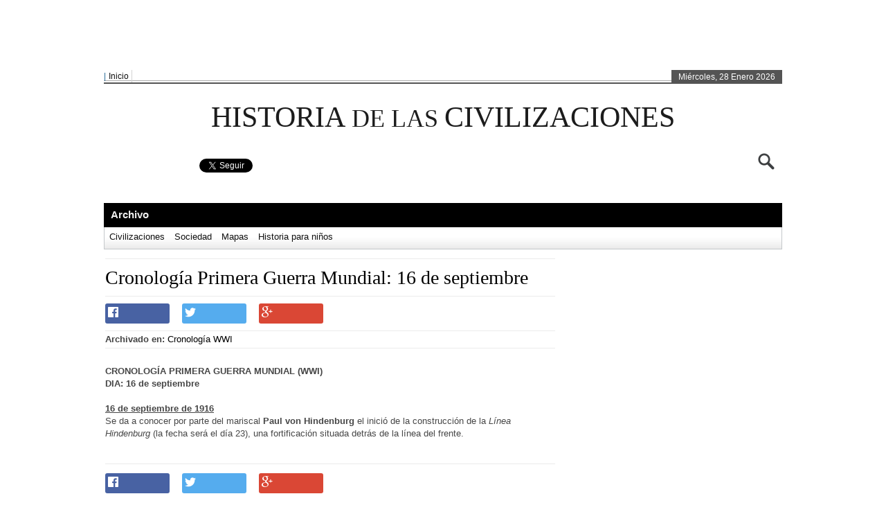

--- FILE ---
content_type: text/html; charset=UTF-8
request_url: https://www.historiadelascivilizaciones.com/2013/09/cronologia-primera-guerra-mundial-16-de.html
body_size: 45116
content:
<!DOCTYPE html>
<html dir='ltr' xmlns='http://www.w3.org/1999/xhtml' xmlns:b='http://www.google.com/2005/gml/b' xmlns:data='http://www.google.com/2005/gml/data' xmlns:expr='http://www.google.com/2005/gml/expr'>
<head>
<link href='https://www.blogger.com/static/v1/widgets/2944754296-widget_css_bundle.css' rel='stylesheet' type='text/css'/>
<meta content='1254786260' property='fb:admins'/>
<meta content='215156698650140' property='fb:app_id'/>
<meta content='text/html; charset=UTF-8' http-equiv='Content-Type'/>
<meta content='blogger' name='generator'/>
<link href='https://www.historiadelascivilizaciones.com/favicon.ico' rel='icon' type='image/x-icon'/>
<link href='http://www.historiadelascivilizaciones.com/2013/09/cronologia-primera-guerra-mundial-16-de.html' rel='canonical'/>
<link rel="alternate" type="application/atom+xml" title="Historia de las civilizaciones - Atom" href="https://www.historiadelascivilizaciones.com/feeds/posts/default" />
<link rel="alternate" type="application/rss+xml" title="Historia de las civilizaciones - RSS" href="https://www.historiadelascivilizaciones.com/feeds/posts/default?alt=rss" />
<link rel="service.post" type="application/atom+xml" title="Historia de las civilizaciones - Atom" href="https://www.blogger.com/feeds/552600127714644276/posts/default" />

<link rel="alternate" type="application/atom+xml" title="Historia de las civilizaciones - Atom" href="https://www.historiadelascivilizaciones.com/feeds/7871565151718165261/comments/default" />
<!--Can't find substitution for tag [blog.ieCssRetrofitLinks]-->
<meta content='http://www.historiadelascivilizaciones.com/2013/09/cronologia-primera-guerra-mundial-16-de.html' property='og:url'/>
<meta content='Cronología Primera Guerra Mundial: 16 de septiembre' property='og:title'/>
<meta content='Web de Historia de las Civilizaciones: Historia de la Antigüedad, de la Edad Media, la Edad Moderna y la Edad Contemporánea. Historia para niños.' property='og:description'/>
<title>Historia de las civilizaciones: Cronología Primera Guerra Mundial: 16 de septiembre</title>
<style id='page-skin-1' type='text/css'><!--
/* hide navigation bar */
#navbar {
display: none !important;
}
#footer{
display:block
}
body{
font:13px/18px Helvetica,Arial,"Trebuchet MS",sans-serif;color:#444;
}
/**/ *{margin:0;padding:0}#header,#nav,#section,#article,#aside {display:block}body{font:13px/18px Helvetica,Arial,"Trebuchet MS",sans-serif;color:#444;background:#fff;}::-moz-selection{background:#008CB6;color:#fff}::selection{background:#ff6640;color:#fff}
a{
color:#000;
text-decoration:none;
}
a:hover,.entry a:hover,.commentlist a:hover{
color:#4E443C;
text-decoration:none!important;
}
p{margin:0 0 25px}img{border:0;padding:0px}input{vertical-align:middle}blockquote{margin:0 0 18px 20px;padding:1px 12px;border-left:3px solid #DE8D8D;background:#F2F2F2;height:1%}blockquote p{padding:8px 0;margin:0}.aligncenter,div.aligncenter{display:block;margin:0 auto}img.aligncenter{margin:0 auto}.alignleft{float:left}img.alignleft{margin:5px 10px 3px 0}.alignright{float:right}img.alignright{margin:5px 0 3px 10px}.wp-caption{border:1px solid #ddd;text-align:center;background-color:#f3f3f3;padding-top:4px;margin:10px}.wp-caption img{margin:0;padding:0;border:0 none}.wp-caption p.wp-caption-text{font-size:11px;line-height:17px;padding:0 4px 5px;margin:0}table{width:99%;margin:0 0 20px 3px;border-collapse:collapse}th,td{border:1px solid #CCC;padding:4px 8px}th{text-align:left;background:#F3F3F3}pre{margin:0 0 20px}#in-content {width:980px;padding:0;}#wrapper{width:980px;margin:0 auto;padding:1px 18px 18px;background:#fff;}.cb{clear:both}#header{height:110px;padding-top:5px;border-bottom:0px solid #EAEAEA;position:relative}#section{width:100%;overflow:hidden;margin-bottom:10px}#content{float:left;overflow:hidden;width:660px;padding-right:4px;}
#content h2{
font-family:georgia,helvetica,sans-serif;
font-size:22px;
font-family:Georgia,serif;
color:#4E443C;
}
#content h2 a,#content h3 a,#content h1 a,#content h5 a,#content h4 a,#content h6 a{
text-decoration:none
}
#content h2 a:hover{
text-decoration:underline
}
#content h3{
color:#4E443C;
font-family:"Segoe UI","Helvetica","Arial",sans-serif;font-size:20px;text-decoration:none;font-weight:normal;color:#343638;font-size:20px
}
#content .post{
margin-bottom:4px;padding:13px 8px 14px 2px;
}
#content .post p{
font-family:Georgia,Sans-serif;color:#474747;margin:0 0 16px;
}
#content .post h2
{
font-weight:normal!important;
font-weight:normal;
line-height:25pt;
color:#4E443C;
font-size:28px;
padding: 10px 0px;
margin:1px 0 6px
border-bottom:solid 1px #EBEBEB;
}
#content .post h1
{
color:#4E443C;
font-size:35px;
font-family:"Segoe UI","Helvetica","Arial",sans-serif;
font-weight:normal;line-height:36px;
text-transform:capitalize;
font-size:32px;
padding:1px 0 0 0px;
margin:1px 0 6px
}
h3.dress{color:#333;font-size:18px;font-family:"Segoe UI","Helvetica","Arial",sans-serif;font-weight:normal;line-height:22px;}
h3.dress a{color:#CF5E0A;font-size:18px;}
#content .post h3 a:hover,#content .post h3 a:hover{
color:#4E443C;
}
#content .post h3 a,#content .post h3 a{color:#069}#content .post h3{
font-family:"Segoe UI","Helvetica","Arial",sans-serif;font-size:29px;text-decoration:none;font-weight:normal;line-height:36px;margin:12px 0 7px}.pmeta{font-size:12px;font-family:arial,sans-serif;color:#666;margin:0 0 8px 0;vertical-align:middle}.pmeta span{margin:0 3px}.ptags a:hover{background:#ca0000;}.ptags a{color:#FFFFFF!important;display:inline-block;margin:1px 3px;padding:1px 3px;font-size:11px;}.ptags a{background:#ff2d2d;-webkit-border-radius:5px;-moz-border-radius:5px;border-radius:5px;}.pmeta a,.ptags a{text-transform:capitalize;color:#333;text-decoration:none}.pmeta a:hover,.ptags a:hover{color:#AA0001}.ptags a:hover{color:#f9f9f9}.pmetasingle{font-size:11px;font-family:arial,sans-serif;color:#666;margin:0 0 8px 0;vertical-align:middle}.pmetasingle span{margin:0 3px}.pmetasingle a{text-transform:capitalize;text-decoration:none}.pmetasingle a:hover,.pmetasingle a:hover{color:#333}.entry{font:14px/24px Georgia,"Times New Roman",Times,serif;color:#090909}#content .entry h2,#content .entry h3,#content .entry h4,#content .entry h5,#content .entry h6{font:normal"Trebuchet MS",Arial,Sans-Serif;padding:0 0 4px;margin:25px 0 18px;background:url(images/smalldot.gif) 0 100% repeat-x;border:none}#content .entry h3{font-size:26px}#content .entry h4{font-size:18px}#content .entry h5{font-size:18px;font-weight:normal}#content .entry h6{font-size:15px;color:#05A;font-size:28px;font-weight:normal!important}.ptags{margin-top:-5px;font-size:12px;line-height:16px;color:#999;padding:0px;overflow:hidden;}.ptags_heading{background-color:#EBEFF4;border-bottom:1px dotted #999;color:#333333;font-family:Arial,sans-serif;font-size:11px!important;font-weight:bold;padding:2px 28px;text-align:left;text-transform:uppercase;}.post ol{margin:-4px 0 18px 35px}.post ul{margin:-4px 0 18px 18px}.post li{padding:3px 0 4px;border-bottom:1px solid #EEE}.post ul li{list-style:none;background:url(https://blogger.googleusercontent.com/img/b/R29vZ2xl/AVvXsEjpjEO4LhxMtkIm-XosFqctYN9z-YtdqJ3dbceoVTjGjpM7kvx_e7FTOeofchvE32ug3SwT4wIGYY4X-_CsSNvxzYm916M8NtUi_Td_lzjGUm9gGlkHMcZJ4z4NM-wzi4svi4GIoWyjhA/s1600/arrow.png) 0 11px no-repeat;padding:3px 0 4px 12px}.post li ul{margin:4px 0 -5px;border-top:1px solid #EEE}.post li ol{margin:4px 0 -5px 18px;border-top:1px solid #EEE}.navigation{background:url(images/smalldot.gif) repeat-x;padding:15px 0 0}.navigation a{display:inline-block;width:20px;margin:0 2px 0 0;border:1px solid #C01D36;color:#C01D36;text-decoration:none;text-align:center}.navigation a:hover{border:1px solid #4A4A4A;color:#4A4A4A;background:#EEE}.navigation span{display:inline-block;width:20px;margin:0 2px 0 0;text-align:center}.navigation span.pages{margin-right:10px;width:auto}.navigation span.current{border:1px solid #4A4A4A;background:#888;color:#FFF}.navigation.first{background:none;padding:0}.navigation.com a{margin:0 -2px 0 0}.navigation.com span.dots{margin:0 -4px 0 0}.navigation.com span.current{margin:0 -2px 0 0}#aside{float:right;padding:0px 0 0;width:300px;font-size:12px;}#sidebar{float:left;width:300px;padding:0 0 0 0}.section{margin:0 0 19px;background:#fff;}.sectioncont{padding:5px}#aside ul{margin:0 0 15px}#aside li{list-style:none;border-bottom:1px solid #EEE;padding:4px 12px 4px 12px;margin:0;background:url(https://blogger.googleusercontent.com/img/b/R29vZ2xl/AVvXsEjpjEO4LhxMtkIm-XosFqctYN9z-YtdqJ3dbceoVTjGjpM7kvx_e7FTOeofchvE32ug3SwT4wIGYY4X-_CsSNvxzYm916M8NtUi_Td_lzjGUm9gGlkHMcZJ4z4NM-wzi4svi4GIoWyjhA/s1600/arrow.png) 3px 9px no-repeat}#aside li ul{margin:0 0 2px}#aside li li{padding:3px 0 0 12px;border:none}#aside a{color:#121212;text-decoration:none}#aside a:hover{text-decoration:underline}
.widget h2{
/*border-bottom:2px solid #555;*/
border-bottom:1px solid #EBEBEB;
color:#333333;
font-family:"Segoe UI","Tahoma","Helvetica","Arial",sans-serif;
font-size:26px;
font-weight:normal;
padding-bottom:5px;padding-left:7px;
}
#aside h3 span{color:#222;padding:2px 6px 2px 10px;}#tagCloud a,.widget_tag_cloud a{margin:0 4px 0 0;line-height:20px}#wp-calendar{width:100%;margin:0 0 7px}#wp-calendar td{text-align:center}#footer{margin:0 auto;padding:0;}#footer1{padding:0 10px;background:#F4F4F4;border-top:4px solid #D21100;}#footer2{padding:0 10px;height:58px;background:#2d2d2d;}#footerwrapper1{width:980px;padding:8px 0;margin:0 auto}#footerwrapper2{width:980px;margin:0 auto}#fsidebar{float:left;width:100%;padding:0 0 20px}#fsidebar1{float:left;}#fsidebar2{float:right;padding-top:3px;}#fnav{width:100%}#fnav li{display:inline;font-family:Trebuchet MS,Tahoma,Arial,sans-serif,serif;font-size:16px;font-weight:400;list-style:none outside none;text-transform:uppercase}#fnav li ul{-moz-box-shadow:1px 1px 6px rgba(0,0,0,0.5),8px 10px 10px rgba(255,255,255,0.75) inset;background:none repeat scroll 0 0 ;border-color:-moz-use-text-color #92B8C6 #92B8C6;border-right:2px solid #92B8C6;border-style:none solid solid;border-width:medium 2px 2px;height:auto;left:-999em;margin:-47px 0 0 85px;padding:2px 70px 2px 3px;position:absolute;z-index:9999}#fnav li li,#fnav li li li{border:none;margin:0px 0px 0px -1px}#fnav li ul a{color:#666!important}#fnav li:hover,#fnav li.sfhover{position:static}#fnav li a{color:#333;margin:0 0px 0 11px;text-decoration:none}#fnav li a:hover{color:#999;text-decoration:none}#fnav li.current_page_item{}#fnav li.current_page_item a{color:#862D60}#fotbot{padding:6px 0px 0px 0px;color:#ddd}.fotlogoleft{float:left;margin-top:13px}
.fotcopy{
}
.fotcopy a{
color:#ffffff;
}
.fotlogoright{
float:right
}
#skyline{
width:200px
}
#skyline ul{display:block;padding:0px;margin:0px;list-style:none;text-align:center}#skyline li{height:44px;display:inline;padding:0px 6px;margin:0px;list-style:none;float:left}#panel1b a{width:200px;height:44px;background:url(images/m3-footer-logo.png) no-repeat;margin:2px auto 2px auto;padding:0;position:absolute}li#pad1{margin-top:5px}#headgal{background:#fff;margin-top:12px;}.scrollable{position:relative;overflow:hidden;width:980px;height:162px}#geor{font-family:georgia;font-style:italic}#blogthumb{float:left;margin:6px 11px 0 0}.attachment-homethumb{padding:2px;border:1px solid #E4E4E4}#mrtindiva{margin:0 0 0 0px;width:301px}
#sidebarTabs{
width:100%;
overflow:hidden;}
ul.sidebarTabs_title{border-bottom:4px solid #333333!important;float:left!important;height:25px!important;list-style:none outside none!important;margin:0!important;padding:0 0 0 0!important;width:303px!important;}ul.sidebarTabs_title li{background:none repeat scroll 0 0 #DDDDDD!important;border:medium none!important;float:left!important;font-family:arial,serif!important;height:26px!important;line-height:25px!important;margin:-1px 4px 0!important;overflow:hidden!important;padding:0!important;position:relative!important;text-transform:uppercase!important;}ul.sidebarTabs_title li a{color:#222!important;display:block!important;font-size:11px;font-weight:bold!important;outline:medium none!important;padding:0 14px!important;text-decoration:none!important;}html ul.sidebarTabs_title li.active{background-color:#000000!important;padding-bottom:2px!important;}html ul.sidebarTabs_title li.active a{color:#DA4716!important;}html ul.sidebarTabs_title li.active a:hover{background-color:#000!important;}#sidebarTabs_body{background:none repeat scroll 0 0 #EAEAEA;border-color:#DDDDDD;position:relative;border-style:solid;border-width:1px!important;clear:both;max-height:410px;float:left;margin-bottom:20px;overflow:hidden;width:100%;}#sidebarTabs_body ol li{background:none repeat scroll 0 0 transparent!important;}#sidebarTabs_body ol{font-size:13px!important;padding:1px 0!important;}#sidebarTab{line-height:25px!important;padding:6px 12px!important;}#tab2{padding:11px 0 0;}.widgety ul{margin:0;padding:0 0 0 11px}.widgety li{border-bottom:1px solid #F0F0F0!important;float:left!important;padding:2px 8px 4px 8px!important;list-style:none!important;width:129px!important;background:url(https://blogger.googleusercontent.com/img/b/R29vZ2xl/AVvXsEjpjEO4LhxMtkIm-XosFqctYN9z-YtdqJ3dbceoVTjGjpM7kvx_e7FTOeofchvE32ug3SwT4wIGYY4X-_CsSNvxzYm916M8NtUi_Td_lzjGUm9gGlkHMcZJ4z4NM-wzi4svi4GIoWyjhA/s1600/arrow.png) no-repeat 0 8px!important}#tab2 ul.children{margin-left:15px;margin-bottom:15px;font-size:.9em}.postlink{color:#F0F0F0;padding-left:6px;padding:7px 8px}.activeee{background:#D10101;padding:7px 8px;font-size:15px;font-family:arial;margin:0 4px;color:#f1f1f1;text-decoration:none;font-weight:bold;text-shadow:#AF0101 1px 1px 0px;-webkit-text-shadow:#AF0101 1px 1px 0px;-moz-text-shadow:#AF0101 1px 1px 0px;}.postlink a{padding:7px 8px;font-size:15px;font-family:arial;margin:0 4px;color:#444;text-decoration:none;font-weight:bold}.postlink a:hover{color:#f1f1f1;background:#555;text-decoration:none;font-weight:bold}.postlink a:focus{color:#f1f1f1;background:#A40808;text-decoration:none;font-weight:bold}a.prevnext{background:#DADADA!important}
/*- Related Posts -*/
.post-rel {
line-height: 1.5em;
}
.post-rel a {
color: #33707E;
}
.share{border-bottom:1px dotted #999;display:inline-block;}.share ul{margin:3px 0 0;padding:0}.share li{display:inline;float:left;font-size:11px;line-height:48px;list-style-type:none;margin:0 4px 0 11px;padding:0;background:none!important;padding:4px 0!important;}.share li.last{margin-right:0}.share li img{margin:0;display:inline;float:left}.comments-box{padding:7px 8px 8px 0px}.meta_cmt{font-family:Arial;float:right;font-size:13px;font-weight:normal;margin-bottom:3px}.meta_cmt img{font-family:Arial;vertical-align:middle}ol.commentlist a:link{text-decoration:none}ol.commentlist li div.vcard cite.fn a.url:hover{text-decoration:none}ol.commentlist{margin:15px 0px 0px 0px;padding:0px;background:#FFF}ol.commentlist li{margin:0px 0px 10px 0px;padding:10px;list-style-type:none;border:1px dotted #CCC}ol.commentlist li.alt{}ol.commentlist li.bypostauthor p{}ol.commentlist li.byuser{}ol.commentlist li.comment-author-admin{}ol.commentlist li.comment{}ol.commentlist li div.comment-author{}ol.commentlist li div.vcard{}ol.commentlist li div.vcard cite.fn{text-transform:capitalize;font-size:20px;color:#111;font-style:normal;font-weight:normal}ol.commentlist li div.vcard cite.fn a.url{color:#222}ol.commentlist li div.vcard img.avatar{float:left;margin:0px 10px 10px 0px}ol.commentlist li div.vcard img.avatar-32{padding:2px;background:#FFF;border:1px solid #DDD}ol.commentlist li div.vcard img.photo{padding:2px;background:#FFF;border:1px solid #DDD}ol.commentlist li div.vcard span.says{font-size:18px;color:#888}ol.commentlist li div.commentmetadata{}ol.commentlist li div.comment-meta{margin:0px 0px 0px 0px;font-size:13px}ol.commentlist li div.comment-meta a{color:#737373;text-decoration:none}ol.commentlist li p{margin:12px 0px 0px 0px;line-height:1.4em}ol.commentlist li ul{}ol.commentlist li div.reply{padding-bottom:3px;line-height:0;margin:10px 0 0}ol.commentlist li div.reply a{width:45px;font-weight:bold;font-family:Arial;height:18px;padding:1px 5px 1px 5px;font-size:11px;color:#004e77!important;}ol.commentlist li div.reply a:hover{color:#0184cc!important;text-decoration:none}ol.commentlist li ul.children{}ol.commentlist li ul.children li{margin:10px 0px 0px 0px;background:#FFF;border:1px dotted #CCC}ol.commentlist li ul.children li li.alt{background:#FFF}ol.commentlist li ul.children li.bypostauthor{}ol.commentlist li ul.children li.byuser{}ol.commentlist li ul.children li.comment{}ol.commentlist li ul.children li.comment-author-admin{}ol.commentlist li ul.children li.depth-2{}ol.commentlist li ul.children li.depth-3{}ol.commentlist li ul.children li.depth-4{}ol.commentlist li ul.children li.depth-5{}ol.commentlist li ul.children li.odd{}ol.commentlist li.even{}ol.commentlist li.odd{}ol.commentlist li.parent{}ol.commentlist li.pingback{}ol.commentlist li.thread-alt{}ol.commentlist li.thread-even{}ol.commentlist li.thread-odd{}#commentform{}#commentform p{margin:0 0 4px!important}#commentform input{width:280px;margin:7px 3px 0px 0px;padding:5px;border:2px solid #D7D7D7;-moz-border-radius:2px;-webkit-border-radius:2px}#commentform .author{padding:3px 3px 3px 5px;background:#FFF;color:#666}#commentform .email{padding:3px 3px 3px 5px;background:#FFF;color:#666}#commentform .url{padding:3px 3px 3px 5px;background:#FFF;color:#666}#commentform textarea{width:75%;height:100px;color:#333;margin:7px 0px 0px 0px;padding:2px;border:2px solid #D7D7D7;-moz-border-radius:2px;-webkit-border-radius:2px}#commentform {font-family:Georgia,serif;padding:4px 8px;color:#fff;font-weight:bold;text-shadow:#555 0px 1px;background-color:#0184cc;border:1px solid #557c90;border-radius:3px;-moz-border-radius:3px;-webkit-border-radius:3px;width:150px}#commentform a:hover{cursor:auto;background-color:#015E8F}#displaying{color:#0C73A7;float:left;font-family:'Molengo',arial,serif;font-size:16px;font-weight:normal}#haveyoursay{color:#ED9017;float:right;font-family:'Molengo',arial,serif;font-size:16px}.clearfloat{display:inline-block}.clearfloat{display:block}.widget h2{padding-top:9px;}input,textarea{border:1px solid #CCC;padding:2px}/**/
.tagcloud{padding-left:5px;}.widget_tag_cloud a,.almeros_tags a{display:inline-block;float:none;margin:2px 1px;padding:2px 3px;font-family:"Trebuchet MS","Arial","Helvetica",sans-serif;font-style:normal;font-weight:bold;text-decoration:none;background-color:#28467a;color:#fff!important;}/**/
#column-wrap{position:relative;overflow:hidden;}/**/
ul.pane li{background-origin:padding-box;background-position:50% 100%;background-repeat:repeat-x;background-size:auto;color:#787878;font-size:12px;font-style:italic;font-weight:700;line-height:21px;margin-bottom:7px;padding-bottom:7px;padding-left:2px;padding-right:0px;background:none!important;padding-top:0px;}ul.pane li a{color:#333;display:inline-block;font-size:13px;font-style:normal;font-weight:700;width:245px;padding-left:12px;}.pane ul li a:hover{color:#777;}/**/
.slideshow{position:relative;width:295px;height:218px;margin-bottom:0px;} .slideshow span{position:absolute;top:3px;left:3px;z-index:10;}ul.recentlist{position:absolute;bottom:0px;right:4px;list-style:none;z-index:20;}ul.recentlist li{display:inline;}ul.recentlist li a,ul.recentlist li a:visited{display:block;float:left;background:#b0b0b0;padding:5.5px;margin-right:5px;color:#000;width:0px;text-decoration:none;cursor:pointer;}ul.recentlist li a:hover,ul.recentlist li a:visited:hover{background:#a91b22;}ul.recentlist li a.current{background:#df353e;}/**/#minibars{width:310px;}.section2{margin:0 0 25px;background:#fff;-moz-box-shadow:1px 1px 3px #DDDDDD;-webkit-box-shadow:1px 1px 3px #DDDDDD;box-shadow:1px 1px 3px #DDDDDD;}#lmb{width:142px;float:left;}#rmb{width:142px;float:right;margin-right:8px;}/**/#btt{float:right;height:32px;margin-top:10px;width:32px;margin-left:155px;}#btt a{background:url("https://blogger.googleusercontent.com/img/b/R29vZ2xl/AVvXsEiiuN9MZSWsX5FSwTwI97GeBxgkXoU8PPZUUk-nmfOsifAd2mMqbREHeCdRsp4Q9sx0DI10sYkGd3SmXgpRjWujIszEWO6Jy5j1C8dmoRFhVd75jyFxO4Hx-WOW4lPw2Nzfo4ncuIdzZQ/s1600/btt.png") no-repeat scroll 0 0 transparent;display:block;height:100%;text-indent:-9999px;}#btt a:hover{background:url("https://blogger.googleusercontent.com/img/b/R29vZ2xl/AVvXsEiiuN9MZSWsX5FSwTwI97GeBxgkXoU8PPZUUk-nmfOsifAd2mMqbREHeCdRsp4Q9sx0DI10sYkGd3SmXgpRjWujIszEWO6Jy5j1C8dmoRFhVd75jyFxO4Hx-WOW4lPw2Nzfo4ncuIdzZQ/s1600/btt.png") no-repeat scroll 0 -34px transparent;}/**/
/**/#topheaderbar{border-bottom:2px solid #545454;font-family:"Trebuchet MS",sans-serif;font-size:12px;}#topheaderbar-l{float:left;width:790px}#topheaderbar-r{float:right;background-color:#545454;color:#fff;padding:1px 10px 0px 10px;margin:0 0 -1px 0;}#edition{float:left;color:#256896;}#topnavigation{}/**/#menu{margin:0px auto 0 auto;padding:0px;}#menu ul{float:left;list-style:none;margin:0px;padding:0px;}#menu li{float:left;list-style:none;margin:0px;background:;padding:0px;}#menu ul li{margin:0px;padding:0px;list-style:none;border-right:1px solid #d3d3d3;}#menu li a,#menu li a:link,#menu li a:visited{margin:0px;padding:0px 4px;font-family:"Trebuchet MS",sans-serif;color:#111;display:block;text-decoration:none;font-size:12px;font-weight:normal;}#menu li a:hover,#menu li a:active{margin:0px;color:#6a6a6a;display:block;text-decoration:none;}#menu li li a,#menu li li a:link,#menu li li a:visited{background:#fff;width:149px;float:none;margin:0px;padding:0px 4px;color:#333;font-weight:normal;border-left:1px solid #f4f4f4;border-right:1px solid #f4f4f4;border-bottom:1px solid #f4f4f4;}#menu li li a:hover,#menu li li a:active{background:#f5f5f5;padding:0px 4px;color:#6a6a6a;border-left:1px solid #e6e6e6;border-right:1px solid #e6e6e6;}#menu li ul{z-index:9999;position:absolute;height:auto;width:160px;margin:0px 0px 0px -1px;padding:0px;left:-999em;}#menu li li,#menu li li li{border:none;margin:0px 0px 0px -1px;}#menu li ul a{}#menu li ul a:hover,#menu li ul a:active{}#menu li ul ul{margin:-20px 0px 0px 160px;border-top:1px solid #e6e6e6;}#menu li:hover ul ul,#menu li:hover ul ul ul,#menu li.sfhover ul ul,#menu li.sfhover ul ul ul{left:-999em;}#menu li:hover ul,#menu li li:hover ul,#menu li li li:hover ul,#menu li.sfhover ul,#menu li li.sfhover ul,#menu li li li.sfhover ul{left:auto;}#menu li:hover,#menu li.sfhover{position:static;}/**/#header2{padding:7px 0;}#logoleft{float:left;width:365px;margin-top:6px;}
#logoright{
float:right;width:590px;
}
#logoright-left{
float:left;
}
#logoright-left-cat{
}
#logoright-right{
float:right;width:310px;height:60px;
}
#logoright-right-search{
}
#logoright-right-trending{text-align:left;width:315px;font-size:11px;margin-top:1px;}#logoright-right-trending ul{list-style:none;padding:0;margin:0;}#logoright-right-trending ul li{float:left;margin:0 0.15em;}#logoright-right-trending ul li a{text-decoration:none;color:#222;}#logoright-left-cat-wrapper{width:220px;float:left;}#logoright-left-cat-wrapper-title{color:#555;font-weight:bold;font-size:11px;}#logoright-left-cat-wrapper-left{float:left;width:243px;}#logoright-left-cat-wrapper-right{float:right;width:243px;}#logoright-left-cat-wrapper-right h2{font-size:12px;line-height:16px;}#logoright-left-cat-wrapper-right a{text-decoration:none;}#logoright-left-cat-wrapper-right-cattitle{margin:-5px 0 -3px 0;}#logoright-left-cat-wrapper-right-cattitle a{font-size:11px;color:#333;}/**/
#footersearch1{background:url("https://blogger.googleusercontent.com/img/b/R29vZ2xl/AVvXsEjm9xBR0jhSm-FwegKrd3bA1RKlo6F15iIyurLs9jsMMT-na-jufPHTYstqY9KZtXqoUGFCR6O204RCs2yc-ZiI8g-lYzhhrRcD0nuayHzq2lZBW5S0100w1cisasuRTmCCs9Ms-schcA/s1600/sbg.png") no-repeat;height:30px;width:313px}
#footersearch1 input{float:left;font-family:Trebuchet MS;line-height:30px;font-size:12px;margin-top:3px;text-transform:uppercase}
#s2{background:none repeat scroll 0 0 transparent;border:0 none;color:#606060;height:22px;margin-left:8px;margin-top:0;width:270px;}#searchsubmit{background:none repeat scroll 0 0 transparent;border:0 none;color:#FFF;cursor:pointer;font-weight:bold!important;height:30px;margin-left:0;margin-top:0;overflow:visible;width:28px;}
#searchsubmit{background:none repeat scroll 0 0 transparent;border:0 none;color:#FFF;cursor:pointer;font-weight:bold!important;height:30px;margin-left:0;margin-top:0;overflow:visible;width:28px;}
#search{
float:right;
width:313px;
height:30px;
margin: 0;
}
#search form, #search fieldset{
float:left;
}
#search fieldset{
padding:2px 0 0 4px;
}
#s {
float:left;
background:#fff;
border:0;
padding:0 0 0 1px;
color:#bcbcbc;
font-size:12px;
font-family:Arial, Helvetica, sans-serif;
width:278px;
}
#searchsubmit {
float:left;
margin:2px 0 0 0;
}
/**/
#header3{}#header3-1{border-top:1px solid #a8a8a8;}#header3-1-left{float:left;overflow:hidden;position:relative;list-style:none;}#header3-1-right{float:right;}#header3-1-right ul li{display:inline;float:left;font-size:11px;line-height:5px;list-style-type:none;list-style:none;margin:0 0 0 4px;padding:0;}.header3-1-left-tickerimg{float:left;}#header3-1-left-ticker{float:right;padding-top:1px;}#header3-1-left-ticker a{padding:0px;font-family:verdana;color:#333;font-size:13px;font-weight:normal;text-decoration:none;list-style:none}#header3-1-left-ticker a:href{padding:0px;color:#333;text-decoration:none;list-style:none}#header3-1-left-ticker a:hover{padding:0px;text-decoration:none;color:#666;list-style:none}#header3-1-right ul{list-style:none;padding:0;margin:0;}#header3-1-right ul li{float:left;margin:2px 4px;}/**/
#menu2{width:980px;background:url('https://blogger.googleusercontent.com/img/b/R29vZ2xl/AVvXsEgv-oNTy3IVWdieMHHVxQ0Lw8D7_OPOchpl58-2ikq723fcHbvflf5NDrKlecBhN7w34egwiBZoI44cyM6aEQWyAqgw4n8llF92j7IYxlaMONW_NPLISwzSdHMGxek2gQImJNm_vUB-Dg/s1600/menubg.png') repeat-x;height:35px;margin:0px auto auto;padding:0px;border-top:0px solid #e6e6e6;}#menu2 ul{list-style:none;margin:0!important;padding:0!important;}#menu2 li{float:left;list-style:none;margin:0px;padding:0px;height:35px;}#menu2 ul li{margin:0px;padding:0px;list-style:none;}#menu2 li a,#menu2 li a:link,#menu2 li a:visited{margin:0px;padding:8px 10px 8px 10px;color:#000;display:block;height:19px;font-size:15px;color:#f1f1f1;text-decoration:none;font-family:"arial",sans-serif;font-weight:700;font-style:normal;}#menu2 li a:hover,#menu2 li a:active{background:#cecece;margin:0px;padding:8px 10px 8px 10px;color:#f1141a;display:block;text-decoration:none;}#menu2 li.current-post-ancestor a,#menu2 li.current_page_item a,#menu2 li.current-menu-item a{background:#cecece;color:#f1141a!important;}#menu2 li li a,#menu2 li li a:link,#menu2 li li a:visited{width:149px;float:none;margin:0px;padding:8px 15px 8px 15px;color:#fff;}#menu2 li li a:hover,#menu2 li li a:active{background:#f5f5f5;padding:8px 15px 8px 15px;color:#f11d22;}#menu2 li ul{background:#292929;border:solid #000;border-width:0px 1px 1px 2px;z-index:9999;position:absolute;height:auto;width:178px;margin:0px;padding:0px;left:-999em;}#menu2 li li ul{border:solid #fff;border-width:0px!important}#menu2 li li,#menu2 li li li{border:solid #333;border-width:1px 1px 1px 0px;margin:0px 0px 0px -1px;}#menu2 li ul a{}#menu2 li ul a:hover,#menu2 li ul a:active{}#menu2 li ul ul{margin:-36px 0 0 180px!important;}#menu2 li:hover ul ul,#menu2 li:hover ul ul ul,#menu2 li.sfhover ul ul,#menu2 li.sfhover ul ul ul{left:-999em;}#menu2 li:hover ul,#menu2 li li:hover ul,#menu2 li li li:hover ul,#menu2 li.sfhover ul,#menu2 li li.sfhover ul,#menu2 li li li.sfhover ul{left:auto;}#menu2 li:hover,#menu2 li.sfhover{position:static;}/**/#menu3{width:978px;background:url('https://blogger.googleusercontent.com/img/b/R29vZ2xl/AVvXsEgefZh-MdhC9_S1KS1oLiYxAgXaqq3rNMNtPWsaJVeJ6HMNXsneggznYyuRaj4luApN2aA9BqiANyCJrIJkZckxBjDmizuyldFTnD4F6VKR8Mr-x0_7KoPOTPUvgBBxioQf2fCyTsopJw/s1600/whitemenu_bg.png') repeat-x;height:31px;margin:0px auto auto;padding:0px;border:solid #c5c8cb;border-width:0px 1px 1px 1px;}#menu3 ul{list-style:none;margin:0px;padding:0px;}#menu3 li{float:left;list-style:none;margin:0px;padding:0px;height:31px;}#menu3 ul li{margin:0px;padding:0px;list-style:none;}#menu3 li a,#menu3 li a:link,#menu3 li a:visited{margin:0px;padding:5px 7px;display:block;height:21px;font-size:13px;color:#111;text-decoration:none;font-family:"Segoe UI",Tahoma,Helvetica,Arial,sans-serif;}#menu3 li a:hover,#menu3 li a:active{background:url(https://blogger.googleusercontent.com/img/b/R29vZ2xl/AVvXsEg35GXhIdM5ZOADVym1saegH4eSNF_zEvNbB-WVpIn1kXBfnhy_hwiJlSAAur2cqder81vPbeLYaswZgvxMlgzVXjDAC2eJiMv3lCdTZ9wV4JlZLwfy4K4BVzMcTwMEhSuJiS3oMu1RAA/s1600/whitemenu_hover.png) repeat-x;margin:0px;padding:5px 7px;color:#fff;display:block;text-decoration:none;}#menu3 li li a,#menu3 li li a:link,#menu3 li li a:visited{width:158px;float:none;margin:0px;padding:5px 7px;color:#fff;}#menu3 li li a:hover,#menu3 li li a:active{background:#f5f5f5;padding:5px 7px;color:#f11d22;}#menu3 li ul{background:#292929;border:solid #000;border-width:0px 1px 1px 2px;z-index:9999;position:absolute;height:auto;width:344px;margin:0px;padding:0px;left:-999em;}#menu3 li li ul{border:solid #fff;border-width:0px!important}#menu3 li li,#menu3 li li li{border:solid #333;border-width:1px 1px 1px 0px;margin:0px 0px 0px -1px;}#menu3 li ul a{}#menu3 li ul a:hover,#menu3 li ul a:active{}#menu3 li ul ul{margin:-36px 0 0 173px;}#menu3 li:hover ul ul,#menu3 li:hover ul ul ul,#menu3 li.sfhover ul ul,#menu3 li.sfhover ul ul ul{left:-999em;}#menu3 li:hover ul,#menu3 li li:hover ul,#menu3 li li li:hover ul,#menu3 li.sfhover ul,#menu2 li li.sfhover ul,#menu2 li li li.sfhover ul{left:auto;}#menu3 li:hover,#menu3 li.sfhover{position:static;}li#current-home-nav{margin-left:8px!important;background:url(images/whitemenu_hover.png) repeat-x;margin:0px;padding:5px 5px;display:block;text-decoration:none;}li#current-home-nav a{background:url(images/menu_home.png) left no-repeat;background-position:8px 7px;padding-left:33px!important;color:#fff!important;}li#current-home-nav a:hover{background:url(images/menu_home.png) left no-repeat;background-position:8px 7px;padding-left:33px!important;color:#fff!important;}/**/#featwrapper{margin-top:6px;}#feat{float:left;width:667px;}#featgal{float:right;width:298px;margin-top:6px;margin-right:4px;}/**/
#featbig{
padding-right:6px;float:left;padding-left:4px;border-right:1px dotted #CCCCCC;padding-top:0;border-bottom:1px dotted #CCCCCC;padding:0 0 7px 0;
}
.featbig{
}
.featbig h2{
font:32px"georgia",Arial,Sans-Serif;font-weight:normal;line-height:1.13em;padding:0 0 6px;}.featbig h2 a{color:#040404;outline:0 none;text-decoration:none;
}
.featbig h2 a:hover{
color:#333;
}
.featbig img{
float:left;padding:2px 6px 0 0
}
.featbig p{
color:#333;font-family:georgia,helvetica,sans-serif;font-size:11px;line-height:1.5em;margin:0 0 0!important;
padding:2px 12px 0 0;
text-align:justify;
}
.featbig p a{float:right;margin-right:10px;font-weight:bold;}#featbig-author a,#featbig-author{color:#666;font-family:Georgia,Sans-serif;font-size:12px;font-style:italic;margin-bottom:10px;}#featsmall{margin-top:7px;float:left;width:230px;}#featsmall h2 {border-top:1px dashed #ddd;line-height:11px;padding:0 0 8px;}#featsmall h2 a{color:#666;font-size:12px;font-weight:normal;}/**/.home-post-wrap{position:relative;width:216px;height:125px;margin-right:8px;float:left;margin-bottom:0px;padding:0px 0px 0px 0px;margin-top:7px;}.thumbnail-div{float:left;width:216px;height:83px;}.the2title{font-size:12px;letter-spacing:0px;line-height:14px;text-align:center;font-family:Arial,Helvetica,sans-serif;}.left-insidebar{width:673px;margin-left:3px;}.home-post-wrap h2{width:208px;position:absolute;background: #000; opacity: 0.7;bottom:0;border:0;font-weight:normal;font-family:"Arvo","arial",serif;margin:0!important;padding:3px 4px!important;line-height:5px!important;}.home-post-wrap h2 a{color:#f1f1f1;}.home-post-wrap h2 a:hover{color:#eee;}/**/
#featured-slider {
position: relative;
overflow: hidden;
width:298px;height:430px;
}
#featured-slider img {
display:block;
min-height:298px;
height:auto !important;
height:430px;
}
#featured-slider .sliderPostPhoto { /* Wrapper for featured are photo and post title */
position:relative;
height:430px;
width:298px;
overflow:hidden;
}
#featured-slider .sliderPostInfo { /* Post title and if enabled excerpt wrapper for featured slider */
position:absolute;
bottom:0;
width:290px;
min-height:30px;
color:#fff;
padding:5px;
background: url();
height:auto !important;
height:30px;
}
#featured-slider .sliderPostInfo p { /* Post excerpt style on featured slider */
color:#fff;
font-size:1.1em;
padding:3px 5px 5px 6px;
}
#featured-slider .contentdiv{ /* do not change the name of class - The size of contentdiv is 495x270 (after excluding padding value) */
visibility: hidden; /*leave as is*/
position: absolute; /*leave as is*/
left: 0;  /*leave as is*/
top: 0;  /*leave as is*/
z-index:1;
}
#slider-wrapper{-moz-box-shadow:0px 0px 5px #999;-webkit-box-shadow:0px 0px 5px #999;box-shadow:0px 0px 5px #999;background:#333}#example{width:298px;height:430px;position:relative}#slides{position:absolute;z-index:100}.slides_container{width:298px;overflow:hidden;position:relative;display:none}.slides_container div.slide{width:298px;height:400px;display:block}#slides .next,#slides .prev{position:absolute;top:408px;left:5px;width:66px;height:16px;display:block;z-index:101}#slides .next{left:255px}.pagination{margin:11px 0 0 86px;width:190px}.pagination li{float:left;margin:0 4px;list-style:none}.pagination li a{display:block;width:11px;height:0;padding-top:11px;background-image:url(images/dot.png);background-position:0 0;float:left;overflow:hidden}.pagination li.current a{background-position:0 -11px}.loser img{width:146px;height:146px;}.slide a{color:#fff;font-size:12px}.slide a h2{font:18px"georgia",Arial,Sans-Serif!important;margin-bottom:2px!important}#featgalsliderp p{}.slide a div p{margin-bottom:2px!important;font:12px Arial,Sans-Serif!important}/**/#colorcontent{margin-top:11px;}#colorcontent_left{float:left;width:386px;padding:0 6px 0 0;border-right:1px dotted #CCCCCC;}#colorcontent_right{float:right;width:581px;padding:0 0 0 6px;}#colorcontent_right_1{float:left;width:386px;padding:0 8px 0 0px;border-right:1px dotted #ccc;}#colorcontent_right_2{float:right;width:179px;}/**/#colorcontentblock{display:inline-block;}#colorcontenth3{border-bottom:1px solid #dedfde;font:normal 22px Georgia;text-transform:capitalize;padding:3px 0px 3px 8px;margin:0px 0px 4px 0px;}#colorcontenth3_small{border-top:3px solid #444444;border-bottom:1px solid #dedfde;font:normal 17px Georgia;text-transform:capitalize;color:#666;padding:1px 0px 2px 8px;margin:0px 0px 4px 0px;}
#colorcontentwrap{
border-bottom:1px dotted #CCCCCC;padding:6px 0;
}
#colorcontentwrap h2{
font:16px"georgia",Arial,Sans-Serif!important;font-size:1.8em;font-weight:normal;line-height:1.13em;padding:0 0 6px;
}
#colorcontentwrap h2 a{color:#000000;outline:0 none;text-decoration:none;
}
#colorcontentwrap h2 a:hover{
color:#4E443C;outline:0 none;text-decoration:none;
}
#colorcontentwrap h3{
font:22px"georgia",Arial,Sans-Serif!important;font-weight:normal;line-height:1.13em;padding:0 0 6px;
}
#colorcontentwrap h3 a{
color:#000000;outline:0 none;text-decoration:none;
}
#colorcontentwrap h3 a:hover{
color:#4E443C;outline:0 none;text-decoration:none;
}
#colorcontentwrap img{
float:left;padding:2px 6px 0 0
}
#colorcontentwrap p{
color:#000000;font-family:arial,helvetica,sans-serif;font-size:13px;line-height:1.3em;margin:0 0 6px;padding:0;
text-align:justify;
}
/**/
#colorcontentwrap2 p{
margin-bottom:9px;
}
#colorcontentwrap2 h2{
font:17px"georgia",Arial,Sans-Serif!important;font-size:1.8em;font-weight:normal;line-height:1.13em;padding:0 0 6px;
}
#colorcontentwrap2 h2 a{
color:#000;outline:0 none;text-decoration:none;
}
#colorcontentwrap2 h2 a:hover{color:#4E443C;}
#colorcontentwrap2 h3{
font:23px"georgia",Arial,Sans-Serif!important;font-weight:normal;line-height:1.13em;padding:0 0 6px;
}
#colorcontentwrap2 h3 a{color:#000000;outline:0 none;text-decoration:none;
}
#colorcontentwrap2 h3 a:hover{color:#4E443C;}
/**/
#colorcontentwrap3 p{
margin-bottom:9px;font-size:11px;font-family:tahoma,verdana;color:#222;line-height:15px
}
#colorcontentwrap3 h2{
border-bottom:1px dotted #dedfde;font:14px"georgia",Arial,Sans-Serif!important;font-weight:normal;line-height:1.02em;padding:4px 0 6px;
}
#colorcontentwrap3 h2 a{
color:#000000;outline:0 none;text-decoration:none;
}
#colorcontentwrap3 h2 a:hover{
color:#4E443C;}
/**/
#coloredblock4{
}
#coloredblock567{
margin-top:5px;
}
#coloredblock5{
margin:14px 0 0 0;float:left;width:232px;
}
#coloredblock67{
float:right;width:420px;
}
#coloredblock6{margin-top:14px;
}
#coloredblock7{
}
#coloredblock89{
margin-top:15px;
}
#coloredblock10{
margin-top:15px;
}
/**/
#colorcontentwrap4 {
width:660px;
height:260px;
overflow:hidden;
margin-left:0px;
}
#colorcontentwrap4 .red_thumb{
width:205px;float:left;position:relative;margin:6px 8px 0 7px;
}
#colorcontentwrap4 img{
padding-bottom:5px;
}
#colorcontentwrap4 p{
margin-bottom:9px;
text-align:justify;
}
#colorcontentwrap4 img{
display:block;
}
#colorcontentwrap4 h2{
font:12px"georgia",Arial,Sans-Serif!important;font-weight:bold!important;line-height:1.13em;padding:0 0 1px;
}
#colorcontentwrap4 h2 a{color:#000000;outline:0 none;text-decoration:none;
}
#colorcontentwrap4 h2 a:hover{color:#4E443C;outline:0 none;text-decoration:none;
}
/**/
#colorcontentwrap5 a{color:#000000;}
#colorcontentwrap5 a:hover{color:#4E443C;}
#colorcontentwrap6_l{float:left;width:220px;padding-bottom:12px;}
#colorcontentwrap6_r{float:right;width:192px;padding-left:8px;padding-bottom:2px;}
#colorcontentwrap6 p{margin-bottom:6px;font-size:12px;color:#222;line-height:15px}
#colorcontentwrap6 h2{font:16px"georgia",Arial,Sans-Serif!important;font-weight:normal;line-height:1.02em;padding:4px 0 6px;}
#colorcontentwrap6 h2 a{color:#000000;outline:0 none;text-decoration:none;}
#colorcontentwrap6 h2 a:hover{color:#4E443C;}
/**/
h2.detalle a{
border-bottom:1px dotted #dedfde;font:12px"georgia",Arial,Sans-Serif!important;padding:2px 0 10px 0;
}
.detalle p{
margin-bottom:6px;color:#000000;line-height:15px;
text-align:justify;
}
h2.detalle h2{
font:14px"georgia",Arial,Sans-Serif!important;font-weight:normal;line-height:1.02em;padding:4px 0 9px;padding-bottom:8px;
}
h2.detalle a{
color:#000000;outline:0 none;text-decoration:none;
}
h2.detalle  a:hover{
color:#4E443C;
}/**/
#colorcontentwrap7_l{float:left;width:220px;}
#colorcontentwrap7_r{float:right;width:192px;padding-left:8px;}
#colorcontentwrap7 p{margin-bottom:6px;font-size:12px;color:#000000;line-height:15px}
#colorcontentwrap7 h2{font:16px"georgia",Arial,Sans-Serif!important;font-weight:normal;line-height:1.02em;padding:4px 0 6px;}
#colorcontentwrap7 h2 a{color:#000000;outline:0 none;text-decoration:none;}
#colorcontentwrap7 h2 a:hover{color:#2e66ab;}/**/
#colorcontentwrap7_a{border-bottom:1px dotted #dedfde;font:12px"georgia",Arial,Sans-Serif!important;padding:4px 0 9px 0;}
#colorcontentwrap7_a p{margin-bottom:6px;color:#000000;line-height:15px}
#colorcontentwrap7_a h2{font:14px"georgia",Arial,Sans-Serif!important;font-weight:normal;line-height:1.02em;padding:4px 0 6px;padding-bottom:8px;}
#colorcontentwrap7_a h2 a{color:#000000;outline:0 none;text-decoration:none;}
#colorcontentwrap7_a h2 a:hover{color:#4e443c;}
/**/
.colorcontentwrap8_left{float:left;width:320px;}
#colorcontentwrap8 p{margin-bottom:9px;}
#colorcontentwrap8 img{display:block;}
#colorcontentwrap8 h2{border-bottom:1px dotted #dedfde;font:14px"georgia",Arial,Sans-Serif!important;font-size:1.8em;font-weight:normal;line-height:1.13em;padding:3px 0 4px 0;}
#colorcontentwrap8 h2 a{color:#000000;outline:0 none;text-decoration:none;}
#colorcontentwrap8 h2 a:hover{color:#4E443C;}
#colorcontentwrap8 h3{font:23px"georgia",Arial,Sans-Serif!important;font-weight:normal;line-height:1.13em;padding:0 0 6px;}
#colorcontentwrap8 h3 a{color:#000000;outline:0 none;text-decoration:none;}
#colorcontentwrap8 h3 a:hover{color:#4E443C;}
.colorcontentwrap9_right{float:right;width:320px;}
#colorcontentwrap8line{border-right:1px solid #ddd;padding-right:5px;width:325px;}
#colorcontentwrap9 p{margin-bottom:9px;}
#colorcontentwrap9 img{display:block;}
#colorcontentwrap9 h2{border-bottom:1px dotted #dedfde;font:14px"georgia",Arial,Sans-Serif!important;font-size:1.8em;font-weight:normal;line-height:1.13em;padding:3px 0 4px 0;}
#colorcontentwrap9 h2 a{color:#000000;outline:0 none;text-decoration:none;}
#colorcontentwrap9 h2 a:hover{color:#4E443C;}
#colorcontentwrap9 h3{font:23px"georgia",Arial,Sans-Serif!important;font-weight:normal;line-height:1.13em;padding:0 0 6px;}
#colorcontentwrap9 h3 a{color:#000000;outline:0 none;text-decoration:none;}
#colorcontentwrap9 h3 a:hover{color:#4E443C;}
/**/
.colorcontentwrap10{float:left;position:relative;width:210px;margin-right:10px;font-size:11px}
#colorcontentwrap10 p{margin-bottom:9px;}
#colorcontentwrap10 img{display:block;}
#colorcontentwrap10 h3{
font:13px Arial,Sans-Serif!important;font-weight:bold!important;line-height:1.13em;padding:3px 0 0 0;
}
#colorcontentwrap10 h3 a{
color:#000000;outline:0 none;text-decoration:none;
}
#colorcontentwrap10 h3 a:hover{color:#4E443C;}
.mostpopular{margin:0 20px 0 20px;padding:0;list-style:none;}.mostpopular_li{background-image:none!important;position:relative;margin:0 0 -7px 0!important;padding:13px 0 8px 8px!important;list-style:none!important;width:100%;border:0;}.mostpopular_li.color0{background-color:#ee5826!important;width:100%;}.mostpopular_li.color1{background-color:#27b6e2!important;width:95%;}.mostpopular_li.color2{background-color:#c5e627!important;width:89%;}.mostpopular_li.color3{background-color:#ff6f51!important;width:84%;}.mostpopular_li.color4{background-color:#d59b8e!important;width:80%;}.mostpopular_li.color5,.mostpopular_li.color6,.mostpopular_li.color7,.mostpopular_li.color8,.mostpopular_li.color9,.mostpopular_li.color10,.mostpopular_li.color11,.mostpopular_li.color12,.mostpopular_li.color13,.mostpopular_li.color14,.mostpopular_li.color15{background-color:#888!important;width:74%;}a.barlinko{display:block;background:none;font:italic 13px georgia,serif;text-decoration:none!important;padding:0;margin:0 6px 0 0;}a.barlinko:hover{color:#fff;}.barco{display:block;right:0;}.mostpopular_li img{position:absolute;right:5px;margin-top:15px;}a.thethingwithc{color:#fff!important;font-family:arial;font-size:11px;font-weight:bold;text-align:right;display:block;border:0!important;text-decoration:none!important;font-weight:bold;padding:0px 9px 0px 0px;}
/**/
#datemeta
{
display:block;
border-bottom:solid 1px #EBEBEB;
}
#datemeta_l
{
float:left;
padding:3px 7px;
background:#2b3a41;
color:#fff;
}
#datemeta_r
{
float:right;
}
#metabox{margin:0 0 3px 9px;background-color:#EBEFF4;float:right;border-left:1px solid #C7D0DF;border-bottom:1px solid #C7D0DF;border-right:1px solid #C7D0DF;border-top:1px solid #C7D0DF;padding:0 0 8px;position:relative;top:1px;width:85px;}#metabox_share{line-height:20px;padding:0 10px;background-color:#EBEFF4;border-bottom:1px solid #A2B5D3;color:#333333;font-family:Arial,sans-serif;font-size:11px!important;font-weight:bold;padding:2px 11px;text-align:left;text-transform:uppercase;}
#relatednews{
border-bottom:2px solid #0184cc;
margin-bottom:8px;
}
#relatednewsh2
{
background:#ffffff;
color:#000000;
padding:0px 0px 0px 0px;
float:left;
font-family:"Segoe UI",Tahoma,Helvetica,Arial,sans-serif;
font-size:19px;
font-weight:bold;
}
/**/
#pag{list-style-type:none;margin:0 auto;overflow:hidden;margin-top:3px;width:590px;}#pagl{float:left;height:35px;width:174px;}#pagl a{background:url("images/newer.png") no-repeat scroll 0 -31px transparent;display:block;height:100%;text-indent:-9999px;}#pagl a:hover{background:url("images/newer.png") no-repeat scroll 0 -64px transparent;}#pagl a:hover{background:url("images/newer.png") no-repeat scroll 0 2px transparent;}#pagr{float:right;height:35px;width:162px;}#pagr a{background:url("images/older.png") no-repeat scroll 0 -31px transparent;display:block;height:100%;text-indent:-9999px;}#pagr a:active{background:url("images/older.png") no-repeat scroll 0 -64px transparent;display:block;height:100%;text-indent:-9999px;}#pagr a:hover{background:url("images/older.png") no-repeat scroll 0 2px transparent;}/**/#newsmenul{border-color:#999999;border-style:solid;border-width:1px 0;font-size:14px;margin:0 14px;padding:3px;text-align:center;}/**/#wp-calendar a{font-weight:bold;font-size:13px;}/**/.wpshortcode{display:inline-block;font-size:16px;color:#f0f0f0}.wpshortcode em{height:23px;width:23px;display:inline-block;float:left;margin:0 7px 0 0}em.wpshortcode_{margin:0!important;padding:0;height:0!important;width:0!important}.wpshortcode_button em.wpshortcode_{padding:10px 7px}.wpshortcode_left{float:left;margin-right:10px!important}.wpshortcode_right{float:right;margin-left:10px!important}.wpshortcode_box:after{display:block;visibility:hidden;content:".";clear:both;height:0}.wpshortcode_box .wpshortcode_button em{margin-left:10px!important}.wpshortcode_box .wpshortcode_button em.wpshortcode_{padding:5px!important}.wpshortcode_box,.wpshortcode_button{margin:5px 0 5px 0}.wpshortcode_button a{color:#fff;text-decoration:none}.wpshortcode_alert{background:url('images/alert.png') no-repeat;width:20px;height:20px}.wpshortcode_info{background:url('images/info.png') no-repeat;width:20px;height:20px}.wpshortcode_tick{background:url('images/tick.png') no-repeat;width:20px;height:20px}.wpshortcode_note{background:url('images/note.png') no-repeat;width:20px;height:20px}.wpshortcode_download{background:url('images/download.png') no-repeat;width:20px;height:20px}.wpshortcode_quote{background:url('images/quote.png') no-repeat;width:20px;height:20px}.wpshortcode_button_large,.wpshortcode_button_normal,.wpshortcode_button_small{text-shadow:1px 1px 1px #666}.wpshortcode_button:hover,.wpshortcode_button__:hover{filter:alpha(opacity=75);-khtml-opacity:0.75;-moz-opacity:0.75;opacity:0.75;cursor:pointer}.wpshortcode_button_large{width:182px!important;height:27px;line-height:27px}.wpshortcode_button_large em{margin:3px 7px 3px 10px}.wpshortcode_button_normal{width:139px!important;height:27px;line-height:27px}.wpshortcode_button_normal em,.wpshortcode_button__ em{margin:3px 7px 3px 10px}.wpshortcode_button_small{width:98px!important;height:27px;line-height:27px}.wpshortcode_button_small em{margin:3px 7px 4px 10px}.wpshortcode_button{-moz-border-radius:4px;-webkit-border-radius:4px;border-radius:4px;-moz-box-shadow:inset 0 -1px 3px rgba(255,255,255,0.5),0 2px 2px rgba(0,0,0,0.2);-webkit-box-shadow:inset 0 -1px 3px rgba(255,255,255,0.5),0 2px 2px rgba(0,0,0,0.2);box-shadow:inset 0 -1px 3px rgba(255,255,255,0.5),0 2px 2px rgba(0,0,0,0.2);border:1px solid;padding:5px 14px 7px 12px;line-height:22px;color:#fff;font-family:"Segoe UI",Tahoma,Helvetica,Arial,sans-serif;font-size:15px;text-shadow:-1px -1px rgba(0,0,0,0.1),0 0 15px rgba(255,255,255,0.75);white-space:nowrap;background:#777;border-color:#777;text-decoration:none;font-style:normal;text-transform:none;position:relative}a.wpshortcode_button:hover{color:#fff!important}.wpshortcode_button_large.wpshortcode_button_blue{}.wpshortcode_button_blue{background:#166ba9;border-color:#166ba9}.wpshortcode_button_small.wpshortcode_button_blue:hover,.wpshortcode_button_small.wpshortcode_button_blue:focus{background:#3390CF;color:#fff;border-color:#3390CF}.wpshortcode_button_large.wpshortcode_button_yellow{background:#FFAF09;border-color:#FFAF09}.wpshortcode_button_yellow:hover,.wpshortcode_button_yellow:focus{background:#FFCF09;border-color:#FFCF09;color:#fff}.wpshortcode_button_yellow{background:#FFAF09;border-color:#FFAF09}.wpshortcode_button_small.wpshortcode_button_yellow{background:#FFAF09;border-color:#FFAF09}.wpshortcode_button_large.wpshortcode_button_red{background:#D81204;border-color:#D81204}.wpshortcode_button_red{background:#D81204;border-color:#D81204}.wpshortcode_button_small.wpshortcode_button_red{background:#D81204;border-color:#D81204}.wpshortcode_button_red:focus,.wpshortcode_button_red:hover{background:#FF2F1F;color:#fff;border-color:#FF2F1F}.wpshortcode_button_large.wpshortcode_button_green{background:#95A006;border-color:#95A006}.wpshortcode_button_green{background:#95A006;border-color:#95A006}.wpshortcode_button_green:hover,.wpshortcode_button_green:focus{background:#B2BF17;color:#fff;border-color:#B2BF17}.wpshortcode_button_small.wpshortcode_button_green{background:#95A006;border-color:#95A006}.wpshortcode_button_large.wpshortcode_button_orange{background:#FF5F09;border-color:#FF5F09}.wpshortcode_button_orange{background:#FF5F09;border-color:#FF5F09}.wpshortcode_button_orange:hover,.wpshortcode_button_orange:focus{background:#FF7F09;color:#fff;border-color:#FF7F09}.wpshortcode_button_small.wpshortcode_button_orange{background:#FF5F09;border-color:#FF5F09}.wpshortcode_button_large.wpshortcode_button_gray{background:#777;border-color:#777}.wpshortcode_button_gray{background:#777;border-color:#777}.wpshortcode_button_gray:hover,.wpshortcode_button_gray:focus{background:#999;color:#fff;border-color:#999}.wpshortcode_button_small.wpshortcode_button_gray{background:#777;border-color:#777}.wpshortcode_button_large.wpshortcode_button_white{background:#F6F6F6;border-color:#C4C4C4;color:#111}a.wpshortcode_button_white:hover{color:#333!important}.wpshortcode_button_white{color:#111;background:#F6F6F6;border-color:#C4C4C4}.wpshortcode_button_white:hover,.wpshortcode_button_white:focus{background:#ebebeb;color:#fff;border-color:#999}.wpshortcode_button_small.wpshortcode_button_white{color:#111;background:#F6F6F6;border-color:#C4C4C4}.wpshortcode_button_large.wpshortcode_button_black{background:#111;border-color:#000}.wpshortcode_button_black{background:#111;border-color:#000}.wpshortcode_button_black:hover,.wpshortcode_button_black:focus{background:#000;color:#fff;border-color:#111}.wpshortcode_button_small.wpshortcode_button_black{background:#111;border-color:#000}.wpshortcode_box_full,.wpshortcode_box_large,.wpshortcode_box_normal,.wpshortcode_box_small,.wpshortcode_box_{border-top-style:solid;border-top-width:1px;border-bottom-style:solid;border-bottom-width:1px;border-color:#a1a1a1;padding:8px 12px;margin-top:10px;margin-bottom:10px}.wpshortcode_box_full em,.wpshortcode_box_large em,.wpshortcode_box_normal em,.wpshortcode_box_small em{margin:3px 5px 0 0}.wpshortcode_box_full em.wpshortcode_,.wpshortcode_box_large em.wpshortcode_,.wpshortcode_box_normal em.wpshortcode_,.wpshortcode_box_small em.wpshortcode_{padding:0!important;margin:0!important;width:0!important;height:0!important}.wpshortcode_box_large{width:400px}.wpshortcode_box_normal{width:300px}.wpshortcode_box_small{width:200px}.wpshortcode_box_blue{background:#a0c5ef!important;color:#333!important}.wpshortcode_box_red{background:#eba7a7!important}.wpshortcode_box_yellow{background:#ffd149!important;color:#666!important}.wpshortcode_box_green{background:#c3fad0!important;color:#666!important}.wpshortcode_box_orange{background:#ffa440!important;color:#f0f0f0!important}.wpshortcode_box_white{background:#e7e7e7!important;color:#666!important}.wpshortcode_box_gray,.wpshortcode_box_{background:#c1c1c1;color:#333}.wpshortcode_box_black{background:#515151!important;color:#f0f0f0!important}.adspace-widget{margin:0 0 0 2px;width:300px;}.adspace-widget h3{margin-bottom:6px;}#demotoolbarWrapper{border-top:2px solid #ccc;background:url(https://blogger.googleusercontent.com/img/b/R29vZ2xl/AVvXsEjvk4eQJG0fcGKLxqSuoYx8F-PxI7Qz6REd4wM7XMU9db0WwgQ9GSVgGN33b3Bhs5zK61AjAA5jB4t5Ik-vTgYz1RzMYeqPl05N3s7HqUu4RxI-Zeg6zb0vnyyKH2fkeCnrRTJAVIQrjQ/s1600/demobg.png) repeat-x 0 0;height:50px;width:100%;position:fixed;bottom:0;z-index:900;}#demotoolbar{width:980px;background:url() repeat-x 0 0;height:50px;line-height:50px;text-align:center;padding-left:30px;margin:0 auto;}#demotoolbarTTT{padding-top:9px;float:left;display:block;}#demotoolbarpurchase{float:left;padding-top:6px;margin-left:10px;}#demotoolbarlist{font-size:16px;width:300px;float:left;}#demotoolbarlist{padding-top:0px;width:270px;margin-left:18px;}#demotoolbarlist select{background-color:#EDEBEB;height:28px;width:270px;color:#333;border:2px solid #CCCCCC;font-size:18px;}#demotoolbarlist option{padding:4px 4px 4px 4px;background-color:#EDEBEB;line-height:normal;font-size:17px;color:#333;border-bottom:1px solid #DDDDDD;border-left:0;}
/*bottomBox*/
.bottomBox{
width:420px;
border:0px solid #d7d6d6;
overflow:hidden;
padding:7px 10px 10px 10px;
margin-bottom:5px;
}
.bottomBox .left{
float:left;
}
.bottomBox .right{
float:right;
}
.bottomBox_wide{
width:220px;margin-right:10px;
}
.bottomBox_wide .thumb{
padding-bottom:5px;
}
.bottomBox_wide img{
display:block;
}
.bottomBox_narrow{
width:180px;
}
.bottomBox a.list{
color:#222;
display:block;
font-size:12px;
display:block;
padding:2px 0 2px 10px;
margin-left:5px;
background:url() no-repeat left 6px;
}
.bottomBox a:hover.list{
background:url(f) no-repeat left 6px;
text-decoration:underline;
color:#cd1713;
}
#colorcontentwrap5 p{margin-bottom:6px;font-size:12px;color:#222;line-height:15px}#colorcontentwrap5 h2{font:16px"georgia",Arial,Sans-Serif!important;font-weight:normal;line-height:1.02em;padding:4px 0 6px;}#colorcontentwrap5 h2 a{color:#21497b;outline:0 none;text-decoration:none;}#colorcontentwrap5 h2 a:hover{color:#2e66ab;}.colorcontentwrap5 h3{border-bottom:1px dotted #babcba;font:14px"georgia",Arial,Sans-Serif!important;font-weight:normal;line-height:1.02em;padding:4px 0 6px;}#colorcontentwrap5 h3 a{color:#21497b;outline:0 none;text-decoration:none;}#colorcontentwrap5 h3 a:hover{color:#2e66ab;}
h3.teloo{border-bottom:1px dotted #babcba;font:14px"georgia",Arial,Sans-Serif!important;font-weight:normal;line-height:1.02em;padding:4px 0 4px;}
h3.teloo a{color:#000000;outline:0 none;text-decoration:none;}
h3.teloo a:hover{color:#4E443C;}
h3.uong{border-bottom:0px dotted #babcba;font:14px"georgia",Arial,Sans-Serif!important;font-weight:bold;line-height:1.02em;padding:4px 0 6px;}
h3.uong a{color:#333;outline:0 none;text-decoration:none;}
h3.uong a:hover{color:#333;}
.custom1{border-top:3px solid #1b7db1 !important;} .custom1 a{color:#1b7db1 !important;} .custom2{border-top:3px solid #ef5b2f !important;}  .custom2 a{color:#ef5b2f !important}  .custom3{border-top:3px solid #7d543e !important;}  .custom3 a{color:#7d543e !important} .custom4{border-top:3px solid #e60a2e !important;} .custom4 a{color:#e60a2e !important} .custom5{border-top:3px solid #d4ad00 !important;} .custom5 a{color:#d4ad00 !important} .custom6{border-top:3px solid #00739d !important;} .custom6 a{color:#00739d !important} .custom7{border-top:3px solid #ff0000 !important;} .custom7 a{color:#ff0000 !important}
.custom8{border-top:3px solid #3fbd00 !important;} .custom8 a{color:#3fbd00 !important} .custom9{border-top:3px solid #df004f !important;} .custom9 a{color:#df004f !important} .custom10{border-top:3px solid #940909 !important;} .custom10 a{color:#940909 !important} .custom11{border-top:3px solid #e61405 !important;} .custom11 a{color:#e61405 !important} .custom12{border-top:3px solid #058b7b !important;} .custom12 a{color:#058b7b !important}
#postcomments h3 {font-size:14px;}
#Attribution1 {display:none; visibility:hidden;}
#search input[type="text"] {
background: #fff url(https://blogger.googleusercontent.com/img/b/R29vZ2xl/AVvXsEj0ZEDGpAK5fpjUGzG8DHoNgFLNs6v5SwRNqN6zb5rSjL008LV8ugjfnk1UBP9MCmFaTvtsRaohtXmBvRJUR0wJufh2mZXalbz0LdPIlUuE4-tZOIJk9ED8JuKBclNMWyXJufPOVPCYD0g/s32/buscar.png) no-repeat center left;
position: absolute;
right:3px; /* Distancia del buscador desde la derecha */
outline:none;
font-size: 13px; /* Tamaño de la fuente del buscador */
color: #000000;
width: 0;
margin: 0;
padding: 12px 0 12px 35px;
z-index: 1000;
border: 1px solid #fff;
-webkit-transition: all 0.5s ease-in-out;
-moz-transition: all 0.5s ease-in-out;
-o-transition: all 0.5s ease-in-out;
-ms-transition: all 0.5s ease-in-out;
transition: all 0.5s ease-in-out;
}
#search input[type="text"]:hover, #search input[type="text"]:focus {width:25%;border: 1px solid #000000;} /* Ancho del buscador cuando se expande */

--></style>
<script src="//ajax.googleapis.com/ajax/libs/jquery/1.4.2/jquery.min.js" type="text/javascript"></script>
<!--anuncios a nivel de página: anchor y viñetas-->
<script async='async' src='//pagead2.googlesyndication.com/pagead/js/adsbygoogle.js'></script>
<script>
  (adsbygoogle = window.adsbygoogle || []).push({
    google_ad_client: "ca-pub-0542527206010611",
    enable_page_level_ads: true
  });
</script>
<script type='text/javascript'>
 //<![CDATA[
imgr = new Array();
imgr[0] = "http://sites.google.com/site/fdblogsite/Home/nothumbnail.gif";
showRandomImg = true;

aBold = true;

summaryPosty = 300;
summaryPost = 110; 
summaryTitle = 25; 

numposts = 6; 
numposts1 = 1; 
numposts2 = 2; 
numposts3 = 3; 
numposts4 = 4; 
numposts5 = 5; 
numposts6 = 6; 
numposts7 = 7; 
numposts8 = 8; 


label1 = "Grecia";
Title1 = "Antigua Grecia";

label1a = "Preguntas y Respuestas";
Title1a = "¿SABÍAS QUE?";

label2 = "Colorear";
Title2 = "Para colorear";

label2a = "Bizancio";
Title2a = "Bizancio";

label3 = "Alimentación";
Title3 = "Alimentación";

label4 = "Egipto";
Title4 = "Antiguo Egipto";

label5 = "Incas";
Title5 = "Incas";

label6 = "China";
Title6 = "Antigua China";

label7 = "Mapas";
Title7 = "Mapas";

label8 = "Roma";
Title8 = "Antigua Roma";

label9 = "Preguntas y Respuestas";
Title9 = "Conoce +";

label10 = "Arqueología";
Title10 = "Arqueología";

label11 = "Urbanismo";
Title11 = "Urbanismo";

label12 = "Arqueología";
Title12 = "SLIDER";


function removeHtmlTag(strx,chop){
	var s = strx.split("<");
	for(var i=0;i<s.length;i++){
		if(s[i].indexOf(">")!=-1){
			s[i] = s[i].substring(s[i].indexOf(">")+1,s[i].length);
		}
	}
	s =  s.join("");
	s = s.substring(0,chop-1);
	return s;
}



function showrecentposts1(json) {
	j = (showRandomImg) ? Math.floor((imgr.length+1)*Math.random()) : 0;
	img  = new Array();

  	for (var i = 0; i < numposts4; i++) {
    	var entry = json.feed.entry[i];
    	var posttitle = entry.title.$t;
		var pcm;
    	var posturl;
    	if (i == json.feed.entry.length) break;
    	for (var k = 0; k < entry.link.length; k++) {
      		if (entry.link[k].rel == 'alternate') {
        		posturl = entry.link[k].href;
        		break;
      		}
    	}
		
		for (var k = 0; k < entry.link.length; k++) {
      		if (entry.link[k].rel == 'replies' && entry.link[k].type == 'text/html') {
        		pcm = entry.link[k].title.split(" ")[0];
        		break;
      		}
    	}
		
    	if ("content" in entry) {
      		var postcontent = entry.content.$t;}
    	else
    	if ("summary" in entry) {
      		var postcontent = entry.summary.$t;}
    	else var postcontent = "";
    	
    	postdate = entry.published.$t;
	
	if(j>imgr.length-1) j=0;
	img[i] = imgr[j];
	
	s = postcontent	; a = s.indexOf("<img"); b = s.indexOf("src=\"",a); c = s.indexOf("\"",b+5); d = s.substr(b+5,c-b-5);

	if((a!=-1)&&(b!=-1)&&(c!=-1)&&(d!="")) img[i] = d;

	//cmtext = (text != 'no') ? '<i><font color="'+acolor+'">('+pcm+' '+text+')</font></i>' : '';


	var month = [1,2,3,4,5,6,7,8,9,10,11,12];
	var month2 = ["Jan","Feb","Mar","Apr","May","Jun","Jul","Aug","Sep","Oct","Nov","Dec"];

	var day = postdate.split("-")[2].substring(0,2);
	var m = postdate.split("-")[1];
	var y = postdate.split("-")[0];

	for(var u2=0;u2<month.length;u2++){
		if(parseInt(m)==month[u2]) {
			m = month2[u2] ; break;
		}
	}

	var daystr = day+ ' ' + m + ' ' + y ;
        if (i==0) {
	var trtd = '<div class="featbig"><h2 class="postTitle"><a href="'+posturl+'">'+posttitle+'</a></h2><a href="'+posturl+'"><img width="418" height="215" class="alignnone" src="'+img[i]+'"/></a><p>'+removeHtmlTag(postcontent,summaryPosty)+'</p> <p><a href="'+posturl+'">Leer más...</a></p></div><div class="clear"></div><div class="left-insidebar">';
	document.write(trtd);
	          }
	if ((i>0)&&(i<numposts)) {
	var trtd = '<div class="home-post-wrap"><div class="thumbnail-div" style=""><a href="'+posturl+'"><span class="header"><img width="216" height="125" class="alignnone" src="'+img[i]+'"/></span></a></div><h2><a class="the2title" href="'+posturl+'">'+posttitle+'</a></h2></div>';
	document.write(trtd);
                }				
	 j++;
	}
	document.write('</div>');
}

function showrecentposts2(json) {
	j = (showRandomImg) ? Math.floor((imgr.length+1)*Math.random()) : 0;
	img  = new Array();

  	for (var i = 0; i < numposts; i++) {
    	var entry = json.feed.entry[i];
    	var posttitle = entry.title.$t;
		var pcm;
    	var posturl;
    	if (i == json.feed.entry.length) break;
    	for (var k = 0; k < entry.link.length; k++) {
      		if (entry.link[k].rel == 'alternate') {
        		posturl = entry.link[k].href;
        		break;
      		}
    	}
		
		for (var k = 0; k < entry.link.length; k++) {
      		if (entry.link[k].rel == 'replies' && entry.link[k].type == 'text/html') {
        		pcm = entry.link[k].title.split(" ")[0];
        		break;
      		}
    	}
		
    	if ("content" in entry) {
      		var postcontent = entry.content.$t;}
    	else
    	if ("summary" in entry) {
      		var postcontent = entry.summary.$t;}
    	else var postcontent = "";
    	
    	postdate = entry.published.$t;
	
	if(j>imgr.length-1) j=0;
	img[i] = imgr[j];
	
	s = postcontent	; a = s.indexOf("<img"); b = s.indexOf("src=\"",a); c = s.indexOf("\"",b+5); d = s.substr(b+5,c-b-5);

	if((a!=-1)&&(b!=-1)&&(c!=-1)&&(d!="")) img[i] = d;

	//cmtext = (text != 'no') ? '<i><font color="'+acolor+'">('+pcm+' '+text+')</font></i>' : '';


	var month = [1,2,3,4,5,6,7,8,9,10,11,12];
	var month2 = ["Jan","Feb","Mar","Apr","May","Jun","Jul","Aug","Sep","Oct","Nov","Dec"];

	var day = postdate.split("-")[2].substring(0,2);
	var m = postdate.split("-")[1];
	var y = postdate.split("-")[0];

	for(var u2=0;u2<month.length;u2++){
		if(parseInt(m)==month[u2]) {
			m = month2[u2] ; break;
		}
	}

	var daystr = day+ ' ' + m + ' ' + y ;
	var trtd = '<li><a href="'+posturl+'">'+posttitle+'</a></li>';
	document.write(trtd);


	j++;
}

}

function showrecentposts2a(json) {
	j = (showRandomImg) ? Math.floor((imgr.length+1)*Math.random()) : 0;
	img  = new Array();
	if (numposts5 <= json.feed.entry.length) {
		maxpost = numposts5;
		}
	else
       {
	   maxpost=json.feed.entry.length;
	   }	
	
     for (var i = 0; i < maxpost; i++) {
    	var entry = json.feed.entry[i];
    	var posttitle = entry.title.$t;
		var pcm;
    	var posturl;
    	if (i == json.feed.entry.length) break;
    	for (var k = 0; k < entry.link.length; k++) {
      		if (entry.link[k].rel == 'alternate') {
        		posturl = entry.link[k].href;
        		break;
      		}
    	}
		
		for (var k = 0; k < entry.link.length; k++) {
      		if (entry.link[k].rel == 'replies' && entry.link[k].type == 'text/html') {
        		pcm = entry.link[k].title.split(" ")[0];
        		break;
      		}
    	}
		
    	if ("content" in entry) {
      		var postcontent = entry.content.$t;}
    	else
    	if ("summary" in entry) {
      		var postcontent = entry.summary.$t;}
    	else var postcontent = "";
    	
    	postdate = entry.published.$t;
	
	if(j>imgr.length-1) j=0;
	img[i] = imgr[j];
	
	s = postcontent	; a = s.indexOf("<img"); b = s.indexOf("src=\"",a); c = s.indexOf("\"",b+5); d = s.substr(b+5,c-b-5);

	if((a!=-1)&&(b!=-1)&&(c!=-1)&&(d!="")) img[i] = d;

	//cmtext = (text != 'no') ? '<i><font color="'+acolor+'">('+pcm+' '+text+')</font></i>' : '';


	var month = [1,2,3,4,5,6,7,8,9,10,11,12];
	var month2 = ["Jan","Feb","Mar","Apr","May","Jun","Jul","Aug","Sep","Oct","Nov","Dec"];

	var day = postdate.split("-")[2].substring(0,2);
	var m = postdate.split("-")[1];
	var y = postdate.split("-")[0];

	for(var u2=0;u2<month.length;u2++){
		if(parseInt(m)==month[u2]) {
			m = month2[u2] ; break;
		}
	}

	var daystr = day+ ' ' + m + ' ' + y ;
	if (i==0) {
	var trtd = '<div class="bottomBox_wide left"><h2 class="detalle"><a href="'+posturl+'">'+posttitle+'</a></h2><div class="thumb"><a href="'+posturl+'"><img width="220" height="146" class="alignone" src="'+img[i]+'"/></a></div><div class="featuredPost lastPost">	<p>'+removeHtmlTag(postcontent,summaryPost)+'...</p><div class="clear"></div></div></div><div class="bottomBox_narrow right">';					 
		document.write(trtd);
	          }
	if ((i>0)&&(i<maxpost)) {
	var trtd = '<div><h2 class="detalle"><a href="'+posturl+'">'+posttitle+'</a></h2><p>'+removeHtmlTag(postcontent,summaryPost)+'...</p><div class="clear"></div></div>';		
	document.write(trtd);
	 }				
	 j++;
	}
	document.write('</div>');
}




function showrecentposts3(json) {
	j = (showRandomImg) ? Math.floor((imgr.length+1)*Math.random()) : 0;
	img  = new Array();
     document.write('<div class="featuredPost lastpost">');
  	for (var i = 0; i < 10; i++) {
    	var entry = json.feed.entry[i];
    	var posttitle = entry.title.$t;
		var pcm;
    	var posturl;
    	if (i == json.feed.entry.length) break;
    	for (var k = 0; k < entry.link.length; k++) {
      		if (entry.link[k].rel == 'alternate') {
        		posturl = entry.link[k].href;
        		break;
      		}
    	}
		
		for (var k = 0; k < entry.link.length; k++) {
      		if (entry.link[k].rel == 'replies' && entry.link[k].type == 'text/html') {
        		pcm = entry.link[k].title.split(" ")[0];
        		break;
      		}
    	}
		
    	if ("content" in entry) {
      		var postcontent = entry.content.$t;}
    	else
    	if ("summary" in entry) {
      		var postcontent = entry.summary.$t;}
    	else var postcontent = "";
    	
    	postdate = entry.published.$t;
	
	if(j>imgr.length-1) j=0;
	img[i] = imgr[j];
	
	s = postcontent	; a = s.indexOf("<img"); b = s.indexOf("src=\"",a); c = s.indexOf("\"",b+5); d = s.substr(b+5,c-b-5);

	if((a!=-1)&&(b!=-1)&&(c!=-1)&&(d!="")) img[i] = d;

	//cmtext = (text != 'no') ? '<i><font color="'+acolor+'">('+pcm+' '+text+')</font></i>' : '';


	var month = [1,2,3,4,5,6,7,8,9,10,11,12];
	var month2 = ["Jan","Feb","Mar","Apr","May","Jun","Jul","Aug","Sep","Oct","Nov","Dec"];

	var day = postdate.split("-")[2].substring(0,2);
	var m = postdate.split("-")[1];
	var y = postdate.split("-")[0];

	for(var u2=0;u2<month.length;u2++){
		if(parseInt(m)==month[u2]) {
			m = month2[u2] ; break;
		}
	}

	var daystr = day+ ' ' + m + ' ' + y ;
	if (i==0) {
	var trtd = '<a href="'+posturl+'"><img width="75" height="42" class="alignleft" src="'+img[i]+'"/></a><h2 class="spostTitle"><a href="'+posturl+'">'+posttitle+'</a></h2><p>'+removeHtmlTag(postcontent,summaryPost)+'...</p><span class="featuredPostMeta marginbottom">'+daystr+' / <a href="'+posturl+'">'+pcm+' Comments</a> / <a href="'+posturl+'">Leer más »</a></span><div class="clear"></div>';
	document.write(trtd);
	          }
	if ((i>0)&&(i<numposts)) {
	var trtd = '<a href="'+posturl+'" class="list">'+posttitle+'</a>';
	document.write(trtd);
	          }				
			  j++;
	}
	document.write(' </div>');

}

function showrecentposts4(json) {
	j = (showRandomImg) ? Math.floor((imgr.length+1)*Math.random()) : 0;
	img  = new Array();
     
  	for (var i = 0; i < numposts; i++) {
    	var entry = json.feed.entry[i];
    	var posttitle = entry.title.$t;
		var pcm;
    	var posturl;
    	if (i == json.feed.entry.length) break;
    	for (var k = 0; k < entry.link.length; k++) {
      		if (entry.link[k].rel == 'alternate') {
        		posturl = entry.link[k].href;
        		break;
      		}
    	}
		
		for (var k = 0; k < entry.link.length; k++) {
      		if (entry.link[k].rel == 'replies' && entry.link[k].type == 'text/html') {
        		pcm = entry.link[k].title.split(" ")[0];
        		break;
      		}
    	}
		
    	if ("content" in entry) {
      		var postcontent = entry.content.$t;}
    	else
    	if ("summary" in entry) {
      		var postcontent = entry.summary.$t;}
    	else var postcontent = "";
    	
    	postdate = entry.published.$t;
	
	if(j>imgr.length-1) j=0;
	img[i] = imgr[j];
	
	s = postcontent	; a = s.indexOf("<img"); b = s.indexOf("src=\"",a); c = s.indexOf("\"",b+5); d = s.substr(b+5,c-b-5);

	if((a!=-1)&&(b!=-1)&&(c!=-1)&&(d!="")) img[i] = d;

	//cmtext = (text != 'no') ? '<i><font color="'+acolor+'">('+pcm+' '+text+')</font></i>' : '';


	var month = [1,2,3,4,5,6,7,8,9,10,11,12];
	var month2 = ["Jan","Feb","Mar","Apr","May","Jun","Jul","Aug","Sep","Oct","Nov","Dec"];

	var day = postdate.split("-")[2].substring(0,2);
	var m = postdate.split("-")[1];
	var y = postdate.split("-")[0];

	for(var u2=0;u2<month.length;u2++){
		if(parseInt(m)==month[u2]) {
			m = month2[u2] ; break;
		}
	}

	var daystr = day+ ' ' + m + ' ' + y ;
	
	var trtd = '<a href="'+posturl+'"><img width="55" height="45" class="alignleft" src="'+img[i]+'"/></a><a href="'+posturl+'">'+posttitle+'</a>';					 
		document.write(trtd);       
				
			  j++;
	}
	
}




function showrecentposts5b(json) {
	j = (showRandomImg) ? Math.floor((imgr.length+1)*Math.random()) : 0;
	img  = new Array();
	if (numposts5 <= json.feed.entry.length) {
		maxpost = numposts5;
		}
	else
       {
	   maxpost=json.feed.entry.length;
	   }	
	
     for (var i = 0; i < maxpost; i++) {
    	var entry = json.feed.entry[i];
    	var posttitle = entry.title.$t;
		var pcm;
    	var posturl;
    	if (i == json.feed.entry.length) break;
    	for (var k = 0; k < entry.link.length; k++) {
      		if (entry.link[k].rel == 'alternate') {
        		posturl = entry.link[k].href;
        		break;
      		}
    	}
		
		for (var k = 0; k < entry.link.length; k++) {
      		if (entry.link[k].rel == 'replies' && entry.link[k].type == 'text/html') {
        		pcm = entry.link[k].title.split(" ")[0];
        		break;
      		}
    	}
		
    	if ("content" in entry) {
      		var postcontent = entry.content.$t;}
    	else
    	if ("summary" in entry) {
      		var postcontent = entry.summary.$t;}
    	else var postcontent = "";
    	
    	postdate = entry.published.$t;
	
	if(j>imgr.length-1) j=0;
	img[i] = imgr[j];
	
	s = postcontent	; a = s.indexOf("<img"); b = s.indexOf("src=\"",a); c = s.indexOf("\"",b+5); d = s.substr(b+5,c-b-5);

	if((a!=-1)&&(b!=-1)&&(c!=-1)&&(d!="")) img[i] = d;

	//cmtext = (text != 'no') ? '<i><font color="'+acolor+'">('+pcm+' '+text+')</font></i>' : '';


	var month = [1,2,3,4,5,6,7,8,9,10,11,12];
	var month2 = ["Jan","Feb","Mar","Apr","May","Jun","Jul","Aug","Sep","Oct","Nov","Dec"];

	var day = postdate.split("-")[2].substring(0,2);
	var m = postdate.split("-")[1];
	var y = postdate.split("-")[0];

	for(var u2=0;u2<month.length;u2++){
		if(parseInt(m)==month[u2]) {
			m = month2[u2] ; break;
		}
	}

	var daystr = day+ ' ' + m + ' ' + y ;
	if (i==0) {
	var trtd = '<h3 class="uong"><a href="'+posturl+'">'+posttitle+'</a></h3><a href="'+posturl+'"><img width="384" height="217" class="alignone" src="'+img[i]+'"/></a><p>'+removeHtmlTag(postcontent,summaryPost)+'...</p><div class="cb"></div><div class="colorcontentwrap5">';					 
		document.write(trtd);
	          }
	if ((i>0)&&(i<maxpost)) {
	var trtd = '<h3 class="uong"><a href="'+posturl+'">'+posttitle+'</a></h3><p>'+removeHtmlTag(postcontent,summaryPost)+'...</p>';		
	document.write(trtd);
	 }				
	 j++;
	}
	document.write('</div>');
}

function showrecentposts4a(json) {
	j = (showRandomImg) ? Math.floor((imgr.length+1)*Math.random()) : 0;
	img  = new Array();
    if (numposts5 <= json.feed.entry.length) {
		maxpost = numposts3;
		}
	else
       {
	   maxpost=json.feed.entry.length;
	   }	
	
     for (var i = 0; i < maxpost; i++) {
	 var entry = json.feed.entry[i];
    	var posttitle = entry.title.$t;
		var pcm;
    	var posturl;
    	if (i == json.feed.entry.length) break;
    	for (var k = 0; k < entry.link.length; k++) {
      		if (entry.link[k].rel == 'alternate') {
        		posturl = entry.link[k].href;
        		break;
      		}
    	}
		
		for (var k = 0; k < entry.link.length; k++) {
      		if (entry.link[k].rel == 'replies' && entry.link[k].type == 'text/html') {
        		pcm = entry.link[k].title.split(" ")[0];
        		break;
      		}
    	}
		
    	if ("content" in entry) {
      		var postcontent = entry.content.$t;}
    	else
    	if ("summary" in entry) {
      		var postcontent = entry.summary.$t;}
    	else var postcontent = "";
    	
    	postdate = entry.published.$t;
	
	if(j>imgr.length-1) j=0;
	img[i] = imgr[j];
	
	s = postcontent	; a = s.indexOf("<img"); b = s.indexOf("src=\"",a); c = s.indexOf("\"",b+5); d = s.substr(b+5,c-b-5);

	if((a!=-1)&&(b!=-1)&&(c!=-1)&&(d!="")) img[i] = d;

	//cmtext = (text != 'no') ? '<i><font color="'+acolor+'">('+pcm+' '+text+')</font></i>' : '';


	var month = [1,2,3,4,5,6,7,8,9,10,11,12];
	var month2 = ["Jan","Feb","Mar","Apr","May","Jun","Jul","Aug","Sep","Oct","Nov","Dec"];

	var day = postdate.split("-")[2].substring(0,2);
	var m = postdate.split("-")[1];
	var y = postdate.split("-")[0];

	for(var u2=0;u2<month.length;u2++){
		if(parseInt(m)==month[u2]) {
			m = month2[u2] ; break;
		}
	}

	var daystr = day+ ' ' + m + ' ' + y ;
	var trtd = '<ul class="red_thumb"><h2><a href="'+posturl+'"><img width="205" height="120" class="alignnone" src="'+img[i]+'"/></a><a href="'+posturl+'">'+posttitle+'</a></h2><p>'+removeHtmlTag(postcontent,summaryPost)+'...</p></ul>';
	document.write(trtd);


	j++;
}

}


function showrecentposts5(json) {
	j = (showRandomImg) ? Math.floor((imgr.length+1)*Math.random()) : 0;
	img  = new Array();
     
  	for (var i = 0; i < numposts5; i++) {
    	var entry = json.feed.entry[i];
    	var posttitle = entry.title.$t;
		var pcm;
    	var posturl;
    	if (i == json.feed.entry.length) break;
    	for (var k = 0; k < entry.link.length; k++) {
      		if (entry.link[k].rel == 'alternate') {
        		posturl = entry.link[k].href;
        		break;
      		}
    	}
		
		for (var k = 0; k < entry.link.length; k++) {
      		if (entry.link[k].rel == 'replies' && entry.link[k].type == 'text/html') {
        		pcm = entry.link[k].title.split(" ")[0];
        		break;
      		}
    	}
		
    	if ("content" in entry) {
      		var postcontent = entry.content.$t;}
    	else
    	if ("summary" in entry) {
      		var postcontent = entry.summary.$t;}
    	else var postcontent = "";
    	
    	postdate = entry.published.$t;
	
	if(j>imgr.length-1) j=0;
	img[i] = imgr[j];
	
	s = postcontent	; a = s.indexOf("<img"); b = s.indexOf("src=\"",a); c = s.indexOf("\"",b+5); d = s.substr(b+5,c-b-5);

	if((a!=-1)&&(b!=-1)&&(c!=-1)&&(d!="")) img[i] = d;

	//cmtext = (text != 'no') ? '<i><font color="'+acolor+'">('+pcm+' '+text+')</font></i>' : '';


	var month = [1,2,3,4,5,6,7,8,9,10,11,12];
	var month2 = ["Jan","Feb","Mar","Apr","May","Jun","Jul","Aug","Sep","Oct","Nov","Dec"];

	var day = postdate.split("-")[2].substring(0,2);
	var m = postdate.split("-")[1];
	var y = postdate.split("-")[0];

	for(var u2=0;u2<month.length;u2++){
		if(parseInt(m)==month[u2]) {
			m = month2[u2] ; break;
		}
	}

	var daystr = day+ ' ' + m + ' ' + y ;
	
	var trtd = '<h2><a href="'+posturl+'">'+posttitle+'</a></h2><a href="'+posturl+'"><img width="173" height="117" class="alignnone" src="'+img[i]+'"/></a><p>'+removeHtmlTag(postcontent,summaryPost)+'...</p><div class="cb"></div>';					 
		document.write(trtd);       
				
			  j++;
	}
	
}

function showrecentposts5a(json) {
	j = (showRandomImg) ? Math.floor((imgr.length+1)*Math.random()) : 0;
	img  = new Array();
	if (numposts5 <= json.feed.entry.length) {
		maxpost = numposts5;
		}
	else
       {
	   maxpost=json.feed.entry.length;
	   }	
	
     for (var i = 0; i < maxpost; i++) {
    	var entry = json.feed.entry[i];
    	var posttitle = entry.title.$t;
		var pcm;
    	var posturl;
    	if (i == json.feed.entry.length) break;
    	for (var k = 0; k < entry.link.length; k++) {
      		if (entry.link[k].rel == 'alternate') {
        		posturl = entry.link[k].href;
        		break;
      		}
    	}
		
		for (var k = 0; k < entry.link.length; k++) {
      		if (entry.link[k].rel == 'replies' && entry.link[k].type == 'text/html') {
        		pcm = entry.link[k].title.split(" ")[0];
        		break;
      		}
    	}
		
    	if ("content" in entry) {
      		var postcontent = entry.content.$t;}
    	else
    	if ("summary" in entry) {
      		var postcontent = entry.summary.$t;}
    	else var postcontent = "";
    	
    	postdate = entry.published.$t;
	
	if(j>imgr.length-1) j=0;
	img[i] = imgr[j];
	
	s = postcontent	; a = s.indexOf("<img"); b = s.indexOf("src=\"",a); c = s.indexOf("\"",b+5); d = s.substr(b+5,c-b-5);

	if((a!=-1)&&(b!=-1)&&(c!=-1)&&(d!="")) img[i] = d;

	//cmtext = (text != 'no') ? '<i><font color="'+acolor+'">('+pcm+' '+text+')</font></i>' : '';


	var month = [1,2,3,4,5,6,7,8,9,10,11,12];
	var month2 = ["Jan","Feb","Mar","Apr","May","Jun","Jul","Aug","Sep","Oct","Nov","Dec"];

	var day = postdate.split("-")[2].substring(0,2);
	var m = postdate.split("-")[1];
	var y = postdate.split("-")[0];

	for(var u2=0;u2<month.length;u2++){
		if(parseInt(m)==month[u2]) {
			m = month2[u2] ; break;
		}
	}

	var daystr = day+ ' ' + m + ' ' + y ;
	if (i==0) {
	var trtd = '<h3><a href="'+posturl+'">'+posttitle+'</a></h3><a href="'+posturl+'"><img width="320" height="190" class="alignone" src="'+img[i]+'"/></a><p>'+removeHtmlTag(postcontent,summaryPost)+'...</p><div class="cb"></div><div class="colorcontentwrap5">';					 
		document.write(trtd);
	          }
	if ((i>0)&&(i<maxpost)) {
	var trtd = '<h2><a href="'+posturl+'">'+posttitle+'</a></h2>';		
	document.write(trtd);
	 }				
	 j++;
	}
	document.write('</div>');
}


function showrecentposts5b(json) {
	j = (showRandomImg) ? Math.floor((imgr.length+1)*Math.random()) : 0;
	img  = new Array();
	if (numposts5 <= json.feed.entry.length) {
		maxpost = numposts5;
		}
	else
       {
	   maxpost=json.feed.entry.length;
	   }	
	
     for (var i = 0; i < maxpost; i++) {
    	var entry = json.feed.entry[i];
    	var posttitle = entry.title.$t;
		var pcm;
    	var posturl;
    	if (i == json.feed.entry.length) break;
    	for (var k = 0; k < entry.link.length; k++) {
      		if (entry.link[k].rel == 'alternate') {
        		posturl = entry.link[k].href;
        		break;
      		}
    	}
		
		for (var k = 0; k < entry.link.length; k++) {
      		if (entry.link[k].rel == 'replies' && entry.link[k].type == 'text/html') {
        		pcm = entry.link[k].title.split(" ")[0];
        		break;
      		}
    	}
		
    	if ("content" in entry) {
      		var postcontent = entry.content.$t;}
    	else
    	if ("summary" in entry) {
      		var postcontent = entry.summary.$t;}
    	else var postcontent = "";
    	
    	postdate = entry.published.$t;
	
	if(j>imgr.length-1) j=0;
	img[i] = imgr[j];
	
	s = postcontent	; a = s.indexOf("<img"); b = s.indexOf("src=\"",a); c = s.indexOf("\"",b+5); d = s.substr(b+5,c-b-5);

	if((a!=-1)&&(b!=-1)&&(c!=-1)&&(d!="")) img[i] = d;

	//cmtext = (text != 'no') ? '<i><font color="'+acolor+'">('+pcm+' '+text+')</font></i>' : '';


	var month = [1,2,3,4,5,6,7,8,9,10,11,12];
	var month2 = ["Jan","Feb","Mar","Apr","May","Jun","Jul","Aug","Sep","Oct","Nov","Dec"];

	var day = postdate.split("-")[2].substring(0,2);
	var m = postdate.split("-")[1];
	var y = postdate.split("-")[0];

	for(var u2=0;u2<month.length;u2++){
		if(parseInt(m)==month[u2]) {
			m = month2[u2] ; break;
		}
	}

	var daystr = day+ ' ' + m + ' ' + y ;
	if (i==0) {
	var trtd = '<h3 class="teloo"><a href="'+posturl+'">'+posttitle+'</a></h3><a href="'+posturl+'"><img width="232" height="288" class="alignone" src="'+img[i]+'"/></a><p>'+removeHtmlTag(postcontent,summaryPost)+'...</p><div class="cb"></div><div class="colorcontentwrap5">';					 
		document.write(trtd);
	          }
	if ((i>0)&&(i<maxpost)) {
	var trtd = '<h3 class="teloo"><a href="'+posturl+'">'+posttitle+'</a></h3>';		
	document.write(trtd);
	 }				
	 j++;
	}
	document.write('</div>');
}



function showrecentposts6(json) {
	j = (showRandomImg) ? Math.floor((imgr.length+1)*Math.random()) : 0;
	img  = new Array();
	if (numposts5 <= json.feed.entry.length) {
		maxpost = numposts5;
		}
	else
       {
	   maxpost=json.feed.entry.length;
	   }	
	
     for (var i = 0; i < maxpost; i++) {
    	var entry = json.feed.entry[i];
    	var posttitle = entry.title.$t;
		var pcm;
    	var posturl;
    	if (i == json.feed.entry.length) break;
    	for (var k = 0; k < entry.link.length; k++) {
      		if (entry.link[k].rel == 'alternate') {
        		posturl = entry.link[k].href;
        		break;
      		}
    	}
		
		for (var k = 0; k < entry.link.length; k++) {
      		if (entry.link[k].rel == 'replies' && entry.link[k].type == 'text/html') {
        		pcm = entry.link[k].title.split(" ")[0];
        		break;
      		}
    	}
		
    	if ("content" in entry) {
      		var postcontent = entry.content.$t;}
    	else
    	if ("summary" in entry) {
      		var postcontent = entry.summary.$t;}
    	else var postcontent = "";
    	
    	postdate = entry.published.$t;
	
	if(j>imgr.length-1) j=0;
	img[i] = imgr[j];
	
	s = postcontent	; a = s.indexOf("<img"); b = s.indexOf("src=\"",a); c = s.indexOf("\"",b+5); d = s.substr(b+5,c-b-5);

	if((a!=-1)&&(b!=-1)&&(c!=-1)&&(d!="")) img[i] = d;

	//cmtext = (text != 'no') ? '<i><font color="'+acolor+'">('+pcm+' '+text+')</font></i>' : '';


	var month = [1,2,3,4,5,6,7,8,9,10,11,12];
	var month2 = ["Jan","Feb","Mar","Apr","May","Jun","Jul","Aug","Sep","Oct","Nov","Dec"];

	var day = postdate.split("-")[2].substring(0,2);
	var m = postdate.split("-")[1];
	var y = postdate.split("-")[0];

	for(var u2=0;u2<month.length;u2++){
		if(parseInt(m)==month[u2]) {
			m = month2[u2] ; break;
		}
	}

	var daystr = day+ ' ' + m + ' ' + y ;
	if (i==0) {
	var trtd = '<h3><a href="'+posturl+'">'+posttitle+'</a></h3><a href="'+posturl+'"><img width="384" height="217" class="alignone" src="'+img[i]+'"/></a><p>'+removeHtmlTag(postcontent,summaryPost)+'...</p><div class="cb"></div><div class="colorcontentwrap5">';					 
		document.write(trtd);
	          }
	if ((i>0)&&(i<maxpost)) {
	var trtd = '<h2><a href="'+posturl+'">'+posttitle+'</a></h2><p>'+removeHtmlTag(postcontent,summaryPost)+'...</p>';		
	document.write(trtd);
	 }				
	 j++;
	}
	document.write('</div>');
}

function showrecentposts6a(json) {
	j = (showRandomImg) ? Math.floor((imgr.length+1)*Math.random()) : 0;
	img  = new Array();
     
  	for (var i = 0; i < numposts3; i++) {
    	var entry = json.feed.entry[i];
    	var posttitle = entry.title.$t;
		var pcm;
    	var posturl;
    	if (i == json.feed.entry.length) break;
    	for (var k = 0; k < entry.link.length; k++) {
      		if (entry.link[k].rel == 'alternate') {
        		posturl = entry.link[k].href;
        		break;
      		}
    	}
		
		for (var k = 0; k < entry.link.length; k++) {
      		if (entry.link[k].rel == 'replies' && entry.link[k].type == 'text/html') {
        		pcm = entry.link[k].title.split(" ")[0];
        		break;
      		}
    	}
		
    	if ("content" in entry) {
      		var postcontent = entry.content.$t;}
    	else
    	if ("summary" in entry) {
      		var postcontent = entry.summary.$t;}
    	else var postcontent = "";
    	
    	postdate = entry.published.$t;
	
	if(j>imgr.length-1) j=0;
	img[i] = imgr[j];
	
	s = postcontent	; a = s.indexOf("<img"); b = s.indexOf("src=\"",a); c = s.indexOf("\"",b+5); d = s.substr(b+5,c-b-5);

	if((a!=-1)&&(b!=-1)&&(c!=-1)&&(d!="")) img[i] = d;

	//cmtext = (text != 'no') ? '<i><font color="'+acolor+'">('+pcm+' '+text+')</font></i>' : '';


	var month = [1,2,3,4,5,6,7,8,9,10,11,12];
	var month2 = ["Jan","Feb","Mar","Apr","May","Jun","Jul","Aug","Sep","Oct","Nov","Dec"];

	var day = postdate.split("-")[2].substring(0,2);
	var m = postdate.split("-")[1];
	var y = postdate.split("-")[0];

	for(var u2=0;u2<month.length;u2++){
		if(parseInt(m)==month[u2]) {
			m = month2[u2] ; break;
		}
	}
var daystr = day+ ' ' + m + ' ' + y ;
	
	var trtd = '<h2><a href="'+posturl+'">'+posttitle+'</a></h2><p>'+removeHtmlTag(postcontent,summaryPost)+'...<a href="'+posturl+'">Más</a></p>';		
	document.write(trtd);       
				
			  j++;
	}
	 
}


function showrecentposts7(json) {
	j = (showRandomImg) ? Math.floor((imgr.length+1)*Math.random()) : 0;
	img  = new Array();
     document.write('<ul>');
  	for (var i = 0; i < numposts3; i++) {
    	var entry = json.feed.entry[i];
    	var posttitle = entry.title.$t;
		var pcm;
    	var posturl;
    	if (i == json.feed.entry.length) break;
    	for (var k = 0; k < entry.link.length; k++) {
      		if (entry.link[k].rel == 'alternate') {
        		posturl = entry.link[k].href;
        		break;
      		}
    	}
		
		for (var k = 0; k < entry.link.length; k++) {
      		if (entry.link[k].rel == 'replies' && entry.link[k].type == 'text/html') {
        		pcm = entry.link[k].title.split(" ")[0];
        		break;
      		}
    	}
		
    	if ("content" in entry) {
      		var postcontent = entry.content.$t;}
    	else
    	if ("summary" in entry) {
      		var postcontent = entry.summary.$t;}
    	else var postcontent = "";
    	
    	postdate = entry.published.$t;
	
	if(j>imgr.length-1) j=0;
	img[i] = imgr[j];
	
	s = postcontent	; a = s.indexOf("<img"); b = s.indexOf("src=\"",a); c = s.indexOf("\"",b+5); d = s.substr(b+5,c-b-5);

	if((a!=-1)&&(b!=-1)&&(c!=-1)&&(d!="")) img[i] = d;

	//cmtext = (text != 'no') ? '<i><font color="'+acolor+'">('+pcm+' '+text+')</font></i>' : '';


	var month = [1,2,3,4,5,6,7,8,9,10,11,12];
	var month2 = ["Jan","Feb","Mar","Apr","May","Jun","Jul","Aug","Sep","Oct","Nov","Dec"];

	var day = postdate.split("-")[2].substring(0,2);
	var m = postdate.split("-")[1];
	var y = postdate.split("-")[0];

	for(var u2=0;u2<month.length;u2++){
		if(parseInt(m)==month[u2]) {
			m = month2[u2] ; break;
		}
	}

	var daystr = day+ ' ' + m + ' ' + y ;
	
	var trtd = '<h3><a href="'+posturl+'">'+posttitle+'</a></h3><a href="'+posturl+'"><img width="146" height="85" class="alignleft" src="'+img[i]+'"/></a><p>'+removeHtmlTag(postcontent,summaryPost)+'<a href="'+posturl+'"> Más...</a></p><div class="cb"></div>';					 
		document.write(trtd);       
				
			  j++;
	}
	 
}


function showrecentposts7a(json) {
	j = (showRandomImg) ? Math.floor((imgr.length+1)*Math.random()) : 0;
	img  = new Array();
     document.write('<ul>');
  	for (var i = 0; i < numposts1; i++) {
    	var entry = json.feed.entry[i];
    	var posttitle = entry.title.$t;
		var pcm;
    	var posturl;
    	if (i == json.feed.entry.length) break;
    	for (var k = 0; k < entry.link.length; k++) {
      		if (entry.link[k].rel == 'alternate') {
        		posturl = entry.link[k].href;
        		break;
      		}
    	}
		
		for (var k = 0; k < entry.link.length; k++) {
      		if (entry.link[k].rel == 'replies' && entry.link[k].type == 'text/html') {
        		pcm = entry.link[k].title.split(" ")[0];
        		break;
      		}
    	}
		
    	if ("content" in entry) {
      		var postcontent = entry.content.$t;}
    	else
    	if ("summary" in entry) {
      		var postcontent = entry.summary.$t;}
    	else var postcontent = "";
    	
    	postdate = entry.published.$t;
	
	if(j>imgr.length-1) j=0;
	img[i] = imgr[j];
	
	s = postcontent	; a = s.indexOf("<img"); b = s.indexOf("src=\"",a); c = s.indexOf("\"",b+5); d = s.substr(b+5,c-b-5);

	if((a!=-1)&&(b!=-1)&&(c!=-1)&&(d!="")) img[i] = d;

	//cmtext = (text != 'no') ? '<i><font color="'+acolor+'">('+pcm+' '+text+')</font></i>' : '';


	var month = [1,2,3,4,5,6,7,8,9,10,11,12];
	var month2 = ["Jan","Feb","Mar","Apr","May","Jun","Jul","Aug","Sep","Oct","Nov","Dec"];

	var day = postdate.split("-")[2].substring(0,2);
	var m = postdate.split("-")[1];
	var y = postdate.split("-")[0];

	for(var u2=0;u2<month.length;u2++){
		if(parseInt(m)==month[u2]) {
			m = month2[u2] ; break;
		}
	}

	var daystr = day+ ' ' + m + ' ' + y ;
	
	var trtd = '<a href="'+posturl+'"><img width="210" height="146" class="alignnone" src="'+img[i]+'"/></a><h3><a href="'+posturl+'">'+posttitle+'</a></h3><p>'+removeHtmlTag(postcontent,summaryPost)+'<a href="'+posturl+'"> Más...</a></p>';					 
		document.write(trtd);       
				
			  j++;
	}
	 
}






function showrecentposts8(json) {
	j = (showRandomImg) ? Math.floor((imgr.length+1)*Math.random()) : 0;
	img  = new Array();
    
  	for (var i = 0; i < numposts8 ; i++) {
    	var entry = json.feed.entry[i];
    	var posttitle = entry.title.$t;
		var pcm;
    	var posturl;
    	if (i == json.feed.entry.length) break;
    	for (var k = 0; k < entry.link.length; k++) {
      		if (entry.link[k].rel == 'alternate') {
        		posturl = entry.link[k].href;
        		break;
      		}
    	}
		
		for (var k = 0; k < entry.link.length; k++) {
      		if (entry.link[k].rel == 'replies' && entry.link[k].type == 'text/html') {
        		pcm = entry.link[k].title.split(" ")[0];
        		break;
      		}
    	}
		
    	if ("content" in entry) {
      		var postcontent = entry.content.$t;}
    	else
    	if ("summary" in entry) {
      		var postcontent = entry.summary.$t;}
    	else var postcontent = "";
    	
    	postdate = entry.published.$t;
	
	if(j>imgr.length-1) j=0;
	img[i] = imgr[j];
	
	s = postcontent	; a = s.indexOf("<img"); b = s.indexOf("src=\"",a); c = s.indexOf("\"",b+5); d = s.substr(b+5,c-b-5);

	if((a!=-1)&&(b!=-1)&&(c!=-1)&&(d!="")) img[i] = d;

	//cmtext = (text != 'no') ? '<i><font color="'+acolor+'">('+pcm+' '+text+')</font></i>' : '';


	var month = [1,2,3,4,5,6,7,8,9,10,11,12];
	var month2 = ["Jan","Feb","Mar","Apr","May","Jun","Jul","Aug","Sep","Oct","Nov","Dec"];

	var day = postdate.split("-")[2].substring(0,2);
	var m = postdate.split("-")[1];
	var y = postdate.split("-")[0];

	for(var u2=0;u2<month.length;u2++){
		if(parseInt(m)==month[u2]) {
			m = month2[u2] ; break;
		}
	}

	var daystr = day+ ' ' + m + ' ' + y ;
	
	var trtd = '<div class="contentdiv"><div class="slide"><a href="'+posturl+'"><img width="298" height="295" class="alignnone" src="'+img[i]+'"/></a><a href="'+posturl+'"><div style="padding:1px 6px;"><h2 style="margin-bottom:1px;">'+posttitle+'</h2><div id="featgalsliderp"><p>'+removeHtmlTag(postcontent,summaryPost)+'<a href="'+posturl+'">Más...</a></p></div></div></a></div></div>';					 
		document.write(trtd);       
				
			  j++;
	}
	 
}

 //]]>
</script>
<script style='text/javascript'>
 //<![CDATA[
function showrecentcomments(json) {
for (var i = 0; i < 6; i++) {
var entry = json.feed.entry[i];
var ctlink;
if (i == json.feed.entry.length) break;
for (var k = 0; k < entry.link.length; k++) {
if (entry.link[k].rel == 'alternate') {
ctlink = entry.link[k].href;
break;
}
}
ctlink = ctlink.replace("#", "#comment-");
var ptlink = ctlink.split("#");
ptlink = ptlink[0];
var txtlink = ptlink.split("/");
txtlink = txtlink[5];
txtlink = txtlink.split(".html");
txtlink = txtlink[0];
var pttitle = txtlink.replace(/-/g," ");
pttitle = pttitle.link(ptlink);
if ("content" in entry) {
var comment = entry.content.$t;}
else
if ("summary" in entry) {
var comment = entry.summary.$t;}
else var comment = "";
var re = /<\S[^>]*>>/g;
comment = comment.replace(re, "");
if (i==0) {
document.write('<li>');
}
else{
document.write('<li>');
}
document.write('<a href="' + ctlink + '"><strong>' + entry.author[0].name.$t + '</strong></a> says:');
if (comment.length < 100) {
document.write('<a target="_blank" href="' + ctlink + '">'+comment+ '</a>');
}
else
{
comment = comment.substring(0, 100);
var quoteEnd = comment.lastIndexOf(" ");
comment = comment.substring(0, quoteEnd);
document.write('<a target="_blank" href="' + ctlink + '">'+comment + '...</a>');
}
}
document.write('</li>');
}

 //]]>
</script>
<script type='text/javascript'>
var classicMode = false ;
var summary = 30;
var indent = 3;

function stripHtmlTags(s,max){return s.replace(/<.*?>/ig, '').split(/\s+/).slice(0,max-1).join(' ')}

function getSummaryLikeWP(id) {
        return document.getElementById(id).innerHTML.split(/<!--\s*more\s*-->/)[0];
}

function getSummaryImproved(post,max){
   var re = /<.*?>/gi
   var re2 = /<br.*?>/gi
   var re3 = /(<\/{1}p>)|(<\/{1}div>)/gi
   var re4 = /(<style.*?\/{1}style>)|(<script.*?\/{1}script>)|(<table.*?\/{1}table>)|(<form.*?\/{1}form>)|(<code.*?\/{1}code>)|(<pre.*?\/{1}pre>)/gi
   
   post = post.replace(re4,'')
   post = post.replace(re3,'<br /> ').split(re2)
   
   for(var i=0; i<post.length; i++){
    post[i] = post[i].replace(re,'');
   }
 var post2 = new Array();
 for(var i in post) {
  //if(post[i]!='' && post[i]!=' ' && post[i] != '\n') post2.push(post[i]);
  if(/[a-zA-Z0-9]/.test(post[i])) post2.push(post[i]) ;

 }
 
 
 var s = "";
 var indentBlank = "";
 for(var i=0;i<indent;i++){
  indentBlank += " ";
 }
 if(post2.join('<br/>').split(' ').length < max-1 ){
   s = post2.join(indentBlank +' <br/>');
 } else {
  var i = 0;
  while(s.split(' ').length < max){
   s += indentBlank + ' ' + post2[i]+'<br/>';
   i++;
  }
 }  
 return s;
}


function createSummaryAndThumb(pID,title,url,date,comment){
 var posturl= url;
 var title=title;
 var date =date;
 var comment = comment;
 var div = document.getElementById(pID);
 var content = div.innerHTML;
 if (/<!--\s*more\s*-->/.test(content)) {
  div.innerHTML = getSummaryLikeWP(pID);
  div.style.display = "block";
 } 
 else {
 
 var imgtag = "";
 var img = div.getElementsByTagName("img");
 var summ = summary;
 if(img.length>=1) { 
   imgtag = '<a href="'+posturl+'"><img width="90" height="65" class="alignleft" src="'+img[0].src+'"></a>';
   }
  var summary1 = imgtag+'<p>'+stripHtmlTags(content,summary)+'...</p>';
 
 div.innerHTML = summary1;
 div.style.display = "block";
 }
}
</script>
<!--Related Posts with thumbnails Scripts and Styles Start-->
<style type='text/css'>
#related-posts {
float:left;width:660px;
text-transform:none;
height:100%;
min-height:100%;
padding-top:5px;
padding-left:5px;
}

#related-posts h1{background:#762652;color:#fff;font-family:"Trebuchet MS","Arial","Helvetica",sans-serif;font-size:16px;font-weight:normal!important;padding:3px 10px 4px 10px}
#related-posts h2{
font-size: 1.6em;
font-weight: bold;
color: black;
font-family: Georgia, &#8220;Times New Roman&#8221;, Times, serif;
margin-bottom: 0.75em;
margin-top: 0em;
padding-top: 0em;
}

#related-posts a{
color:black;
}
#related-posts a:hover{
color:black;
}

#related-posts a:hover {
background-color:#d4eaf2;
}

</style>
<script type='text/javascript'>
//<![CDATA[ 


//Script by uong jowo
var relatedTitles = new Array();
var relatedTitlesNum = 0;
var relatedUrls = new Array();
var thumburl = new Array();
function related_results_labels_thumbs(json) {
for (var i = 0; i < json.feed.entry.length; i++) {
var entry = json.feed.entry[i];
relatedTitles[relatedTitlesNum] = entry.title.$t;
try 
{thumburl[relatedTitlesNum]=entry.loser.url;}


catch (error){
s=entry.content.$t;a=s.indexOf("<img");b=s.indexOf("src=\"",a);c=s.indexOf("\"",b+5);d=s.substr(b+5,c-b-5);if((a!=-1)&&(b!=-1)&&(c!=-1)&&(d!="")){
thumburl[relatedTitlesNum]=d;} else thumburl[relatedTitlesNum]='https://blogger.googleusercontent.com/img/b/R29vZ2xl/AVvXsEhIUbHMVcjEnTYHXug_n1VP3bXLCdXuukY6bKR5nCiu_zm71bOmdIZrA1YKMCZYqVO3gkSEJJSMnLLilxTTP8w3Y77cc4xBN3tmauM8RoaP01XRiFf9_8lEutrJNYsBy_K96NFkXQ6vMQ/s1600/no-logo.gif';




}

if(relatedTitles[relatedTitlesNum].length>35) relatedTitles[relatedTitlesNum]=relatedTitles[relatedTitlesNum].substring(0, 35)+"...";
for (var k = 0; k < entry.link.length; k++) {
if (entry.link[k].rel == 'alternate') {
relatedUrls[relatedTitlesNum] = entry.link[k].href;
relatedTitlesNum++;


}
}
}
}
function removeRelatedDuplicates_thumbs() {
var tmp = new Array(0);
var tmp2 = new Array(0);
var tmp3 = new Array(0);
for(var i = 0; i < relatedUrls.length; i++) {
if(!contains_thumbs(tmp, relatedUrls[i])) 
{
tmp.length += 1;
tmp[tmp.length - 1] = relatedUrls[i];
tmp2.length += 1;
tmp3.length += 1;
tmp2[tmp2.length - 1] = relatedTitles[i];
tmp3[tmp3.length - 1] = thumburl[i];
}
}
relatedTitles = tmp2;
relatedUrls = tmp;
thumburl=tmp3;


}

function contains_thumbs(a, e) {
for(var j = 0; j < a.length; j++) if (a[j]==e) return true;
return false;
}
function printRelatedLabels_thumbs() {
for(var i = 0; i < relatedUrls.length; i++)
{
if((relatedUrls[i]==currentposturl)||(!(relatedTitles[i])))
{
relatedUrls.splice(i,1);
relatedTitles.splice(i,1);
thumburl.splice(i,1);
i--;

}
}


var r = Math.floor((relatedTitles.length - 1) * Math.random());
var i = 0;

if(relatedTitles.length>0) document.write('<h2>'+relatedpoststitle+'</h2>');
document.write('<div style="clear: both;"/>');
while (i < relatedTitles.length && i < 20 && i<maxresults) {


document.write('<a style="text-decoration:none;padding:5px;float:left;');
if(i!=0) document.write('border-left:solid 0.5px #d4eaf2;"');
else document.write('"');
document.write(' href="' + relatedUrls[r] + '"><img style="width:146px;height:146px;border:0px;" src="'+thumburl[r]+'"/><br/><div style="width:146px;padding-left:3px;height:65px;border: 0pt none ; margin: 3px 0pt 0pt; padding: 0pt; font-style: normal; font-variant: normal; font-weight: normal; font-size: 12px; line-height: normal; font-size-adjust: none; font-stretch: normal;">'+relatedTitles[r]+'</div></a>');


if (r < relatedTitles.length - 1) {
r++;
} else {
r = 0;
}
i++;
}
document.write('</div>');
relatedUrls.splice(0,relatedUrls.length);
thumburl.splice(0,thumburl.length);
relatedTitles.splice(0,relatedTitles.length);

}
//]]>
</script>
<!--Related Posts with thumbnails Scripts and Styles End-->
<style>
 
 #frontpage {
display:none;
visibility:hidden;
}

 
 
 
 
 </style>
<script type='text/javascript'>
//<![CDATA[
(function($){
	/* hoverIntent by Brian Cherne */
	$.fn.hoverIntent = function(f,g) {
		// default configuration options
		var cfg = {
			sensitivity: 7,
			interval: 100,
			timeout: 0
		};
		// override configuration options with user supplied object
		cfg = $.extend(cfg, g ? { over: f, out: g } : f );

		// instantiate variables
		// cX, cY = current X and Y position of mouse, updated by mousemove event
		// pX, pY = previous X and Y position of mouse, set by mouseover and polling interval
		var cX, cY, pX, pY;

		// A private function for getting mouse position
		var track = function(ev) {
			cX = ev.pageX;
			cY = ev.pageY;
		};

		// A private function for comparing current and previous mouse position
		var compare = function(ev,ob) {
			ob.hoverIntent_t = clearTimeout(ob.hoverIntent_t);
			// compare mouse positions to see if they've crossed the threshold
			if ( ( Math.abs(pX-cX) + Math.abs(pY-cY) ) < cfg.sensitivity ) {
				$(ob).unbind("mousemove",track);
				// set hoverIntent state to true (so mouseOut can be called)
				ob.hoverIntent_s = 1;
				return cfg.over.apply(ob,[ev]);
			} else {
				// set previous coordinates for next time
				pX = cX; pY = cY;
				// use self-calling timeout, guarantees intervals are spaced out properly (avoids JavaScript timer bugs)
				ob.hoverIntent_t = setTimeout( function(){compare(ev, ob);} , cfg.interval );
			}
		};

		// A private function for delaying the mouseOut function
		var delay = function(ev,ob) {
			ob.hoverIntent_t = clearTimeout(ob.hoverIntent_t);
			ob.hoverIntent_s = 0;
			return cfg.out.apply(ob,[ev]);
		};

		// A private function for handling mouse 'hovering'
		var handleHover = function(e) {
			// next three lines copied from jQuery.hover, ignore children onMouseOver/onMouseOut
			var p = (e.type == "mouseover" ? e.fromElement : e.toElement) || e.relatedTarget;
			while ( p && p != this ) { try { p = p.parentNode; } catch(e) { p = this; } }
			if ( p == this ) { return false; }

			// copy objects to be passed into t (required for event object to be passed in IE)
			var ev = jQuery.extend({},e);
			var ob = this;

			// cancel hoverIntent timer if it exists
			if (ob.hoverIntent_t) { ob.hoverIntent_t = clearTimeout(ob.hoverIntent_t); }

			// else e.type == "onmouseover"
			if (e.type == "mouseover") {
				// set "previous" X and Y position based on initial entry point
				pX = ev.pageX; pY = ev.pageY;
				// update "current" X and Y position based on mousemove
				$(ob).bind("mousemove",track);
				// start polling interval (self-calling timeout) to compare mouse coordinates over time
				if (ob.hoverIntent_s != 1) { ob.hoverIntent_t = setTimeout( function(){compare(ev,ob);} , cfg.interval );}

			// else e.type == "onmouseout"
			} else {
				// unbind expensive mousemove event
				$(ob).unbind("mousemove",track);
				// if hoverIntent state is true, then call the mouseOut function after the specified delay
				if (ob.hoverIntent_s == 1) { ob.hoverIntent_t = setTimeout( function(){delay(ev,ob);} , cfg.timeout );}
			}
		};

		// bind the function to the two event listeners
		return this.mouseover(handleHover).mouseout(handleHover);
	};
	
})(jQuery);

//]]>
</script>
<script type='text/javascript'>
//<![CDATA[ 
//** Tab Content script v2.0- © Dynamic Drive DHTML code library (http://www.dynamicdrive.com)
//** Updated Oct 7th, 07 to version 2.0. Contains numerous improvements:
//   -Added Auto Mode: Script auto rotates the tabs based on an interval, until a tab is explicitly selected
//   -Ability to expand/contract arbitrary DIVs on the page as the tabbed content is expanded/ contracted
//   -Ability to dynamically select a tab either based on its position within its peers, or its ID attribute (give the target tab one 1st)
//   -Ability to set where the CSS classname "selected" get assigned- either to the target tab's link ("A"), or its parent container
//** Updated Feb 18th, 08 to version 2.1: Adds a "tabinstance.cycleit(dir)" method to cycle forward or backward between tabs dynamically
//** Updated April 8th, 08 to version 2.2: Adds support for expanding a tab using a URL parameter (ie: http://mysite.com/tabcontent.htm?tabinterfaceid=0) 

////NO NEED TO EDIT BELOW////////////////////////

function ddtabcontent(tabinterfaceid){
	this.tabinterfaceid=tabinterfaceid //ID of Tab Menu main container
	this.tabs=document.getElementById(tabinterfaceid).getElementsByTagName("a") //Get all tab links within container
	this.enabletabpersistence=true
	this.hottabspositions=[] //Array to store position of tabs that have a "rel" attr defined, relative to all tab links, within container
	this.currentTabIndex=0 //Index of currently selected hot tab (tab with sub content) within hottabspositions[] array
	this.subcontentids=[] //Array to store ids of the sub contents ("rel" attr values)
	this.revcontentids=[] //Array to store ids of arbitrary contents to expand/contact as well ("rev" attr values)
	this.selectedClassTarget="link" //keyword to indicate which target element to assign "selected" CSS class ("linkparent" or "link")
}

ddtabcontent.getCookie=function(Name){ 
	var re=new RegExp(Name+"=[^;]+", "i"); //construct RE to search for target name/value pair
	if (document.cookie.match(re)) //if cookie found
		return document.cookie.match(re)[0].split("=")[1] //return its value
	return ""
}

ddtabcontent.setCookie=function(name, value){
	document.cookie = name+"="+value+";path=/" //cookie value is domain wide (path=/)
}

ddtabcontent.prototype={

	expandit:function(tabid_or_position){ //PUBLIC function to select a tab either by its ID or position(int) within its peers
		this.cancelautorun() //stop auto cycling of tabs (if running)
		var tabref=""
		try{
			if (typeof tabid_or_position=="string" && document.getElementById(tabid_or_position).getAttribute("rel")) //if specified tab contains "rel" attr
				tabref=document.getElementById(tabid_or_position)
			else if (parseInt(tabid_or_position)!=NaN && this.tabs[tabid_or_position].getAttribute("rel")) //if specified tab contains "rel" attr
				tabref=this.tabs[tabid_or_position]
		}
		catch(err){alert("Invalid Tab ID or position entered!")}
		if (tabref!="") //if a valid tab is found based on function parameter
			this.expandtab(tabref) //expand this tab
	},

	cycleit:function(dir, autorun){ //PUBLIC function to move foward or backwards through each hot tab (tabinstance.cycleit('foward/back') )
		if (dir=="next"){
			var currentTabIndex=(this.currentTabIndex<this.hottabspositions.length-1)? this.currentTabIndex+1 : 0
		}
		else if (dir=="prev"){
			var currentTabIndex=(this.currentTabIndex>0)? this.currentTabIndex-1 : this.hottabspositions.length-1
		}
		if (typeof autorun=="undefined") //if cycleit() is being called by user, versus autorun() function
			this.cancelautorun() //stop auto cycling of tabs (if running)
		this.expandtab(this.tabs[this.hottabspositions[currentTabIndex]])
	},

	setpersist:function(bool){ //PUBLIC function to toggle persistence feature
			this.enabletabpersistence=bool
	},

	setselectedClassTarget:function(objstr){ //PUBLIC function to set which target element to assign "selected" CSS class ("linkparent" or "link")
		this.selectedClassTarget=objstr || "link"
	},

	getselectedClassTarget:function(tabref){ //Returns target element to assign "selected" CSS class to
		return (this.selectedClassTarget==("linkparent".toLowerCase()))? tabref.parentNode : tabref
	},

	urlparamselect:function(tabinterfaceid){
		var result=window.location.search.match(new RegExp(tabinterfaceid+"=(\\d+)", "i")) //check for "?tabinterfaceid=2" in URL
		return (result==null)? null : parseInt(RegExp.$1) //returns null or index, where index (int) is the selected tab's index
	},

	expandtab:function(tabref){
		var subcontentid=tabref.getAttribute("rel") //Get id of subcontent to expand
		//Get "rev" attr as a string of IDs in the format ",john,george,trey,etc," to easily search through
		var associatedrevids=(tabref.getAttribute("rev"))? ","+tabref.getAttribute("rev").replace(/\s+/, "")+"," : ""
		this.expandsubcontent(subcontentid)
		this.expandrevcontent(associatedrevids)
		for (var i=0; i<this.tabs.length; i++){ //Loop through all tabs, and assign only the selected tab the CSS class "selected"
			this.getselectedClassTarget(this.tabs[i]).className=(this.tabs[i].getAttribute("rel")==subcontentid)? "selected" : ""
		}
		if (this.enabletabpersistence) //if persistence enabled, save selected tab position(int) relative to its peers
			ddtabcontent.setCookie(this.tabinterfaceid, tabref.tabposition)
		this.setcurrenttabindex(tabref.tabposition) //remember position of selected tab within hottabspositions[] array
	},

	expandsubcontent:function(subcontentid){
		for (var i=0; i<this.subcontentids.length; i++){
			var subcontent=document.getElementById(this.subcontentids[i]) //cache current subcontent obj (in for loop)
			subcontent.style.display=(subcontent.id==subcontentid)? "block" : "none" //"show" or hide sub content based on matching id attr value
		}
	},

	expandrevcontent:function(associatedrevids){
		var allrevids=this.revcontentids
		for (var i=0; i<allrevids.length; i++){ //Loop through rev attributes for all tabs in this tab interface
			//if any values stored within associatedrevids matches one within allrevids, expand that DIV, otherwise, contract it
			document.getElementById(allrevids[i]).style.display=(associatedrevids.indexOf(","+allrevids[i]+",")!=-1)? "block" : "none"
		}
	},

	setcurrenttabindex:function(tabposition){ //store current position of tab (within hottabspositions[] array)
		for (var i=0; i<this.hottabspositions.length; i++){
			if (tabposition==this.hottabspositions[i]){
				this.currentTabIndex=i
				break
			}
		}
	},

	autorun:function(){ //function to auto cycle through and select tabs based on a set interval
		this.cycleit('next', true)
	},

	cancelautorun:function(){
		if (typeof this.autoruntimer!="undefined")
			clearInterval(this.autoruntimer)
	},

	init:function(automodeperiod){
		var persistedtab=ddtabcontent.getCookie(this.tabinterfaceid) //get position of persisted tab (applicable if persistence is enabled)
		var selectedtab=-1 //Currently selected tab index (-1 meaning none)
		var selectedtabfromurl=this.urlparamselect(this.tabinterfaceid) //returns null or index from: tabcontent.htm?tabinterfaceid=index
		this.automodeperiod=automodeperiod || 0
		for (var i=0; i<this.tabs.length; i++){
			this.tabs[i].tabposition=i //remember position of tab relative to its peers
			if (this.tabs[i].getAttribute("rel")){
				var tabinstance=this
				this.hottabspositions[this.hottabspositions.length]=i //store position of "hot" tab ("rel" attr defined) relative to its peers
				this.subcontentids[this.subcontentids.length]=this.tabs[i].getAttribute("rel") //store id of sub content ("rel" attr value)
				this.tabs[i].onclick=function(){
					tabinstance.expandtab(this)
					tabinstance.cancelautorun() //stop auto cycling of tabs (if running)
					return false
				}
				if (this.tabs[i].getAttribute("rev")){ //if "rev" attr defined, store each value within "rev" as an array element
					this.revcontentids=this.revcontentids.concat(this.tabs[i].getAttribute("rev").split(/\s*,\s*/))
				}
				if (selectedtabfromurl==i || this.enabletabpersistence && selectedtab==-1 && parseInt(persistedtab)==i || !this.enabletabpersistence && selectedtab==-1 && this.getselectedClassTarget(this.tabs[i]).className=="selected"){
					selectedtab=i //Selected tab index, if found
				}
			}
		} //END for loop
		if (selectedtab!=-1) //if a valid default selected tab index is found
			this.expandtab(this.tabs[selectedtab]) //expand selected tab (either from URL parameter, persistent feature, or class="selected" class)
		else //if no valid default selected index found
			this.expandtab(this.tabs[this.hottabspositions[0]]) //Just select first tab that contains a "rel" attr
		if (parseInt(this.automodeperiod)>500 && this.hottabspositions.length>1){
			this.autoruntimer=setInterval(function(){tabinstance.autorun()}, this.automodeperiod)
		}
	} //END int() function

} //END Prototype assignment
//]]>
</script>
<script type='text/javascript'>
//<![CDATA[ 

//** Featured Content Slider script- (c) Dynamic Drive DHTML code library: http://www.dynamicdrive.com.
//** May 2nd, 08'- Script rewritten and updated to 2.0.
//** June 12th, 08'- Script updated to v 2.3, which adds the following features:
			//1) Changed behavior of script to actually collapse the previous content when the active one is shown, instead of just tucking it underneath the later.
			//2) Added setting to reveal a content either via "click" or "mouseover" of pagination links (default is former).
			//3) Added public function for jumping to a particular slide within a Featured Content instance using an arbitrary link, for example.

//** July 11th, 08'- Script updated to v 2.4:
			//1) Added ability to select a particular slide when the page first loads using a URL parameter (ie: mypage.htm?myslider=4 to select 4th slide in "myslider")
			//2) Fixed bug where the first slide disappears when the mouse clicks or mouses over it when page first loads.
			
// Featured Content Slider- © Dynamic Drive DHTML code library (www.dynamicdrive.com)
// This notice MUST stay intact for legal use
// Visit Dynamic Drive at http://www.dynamicdrive.com/ for this script and 100s more

var featuredcontentslider={

//3 variables below you can customize if desired:
ajaxloadingmsg: '<div style="margin: 20px 0 0 20px"><img src="loading.gif" /> Fetching slider Contents. Please wait...</div>',
bustajaxcache: true, //bust caching of external ajax page after 1st request?
enablepersist: true, //persist to last content viewed when returning to page?

settingcaches: {}, //object to cache "setting" object of each script instance

jumpTo:function(fcsid, pagenumber){ //public function to go to a slide manually.
	this.turnpage(this.settingcaches[fcsid], pagenumber)
},

ajaxconnect:function(setting){
	var page_request = false
	if (window.ActiveXObject){ //Test for support for ActiveXObject in IE first (as XMLHttpRequest in IE7 is broken)
		try {
		page_request = new ActiveXObject("Msxml2.XMLHTTP")
		} 
		catch (e){
			try{
			page_request = new ActiveXObject("Microsoft.XMLHTTP")
			}
			catch (e){}
		}
	}
	else if (window.XMLHttpRequest) // if Mozilla, Safari etc
		page_request = new XMLHttpRequest()
	else
		return false
	var pageurl=setting.contentsource[1]
	page_request.onreadystatechange=function(){
		featuredcontentslider.ajaxpopulate(page_request, setting)
	}
	document.getElementById(setting.id).innerHTML=this.ajaxloadingmsg
	var bustcache=(!this.bustajaxcache)? "" : (pageurl.indexOf("?")!=-1)? "&"+new Date().getTime() : "?"+new Date().getTime()
	page_request.open('GET', pageurl+bustcache, true)
	page_request.send(null)
},

ajaxpopulate:function(page_request, setting){
	if (page_request.readyState == 4 && (page_request.status==200 || window.location.href.indexOf("http")==-1)){
		document.getElementById(setting.id).innerHTML=page_request.responseText
		this.buildpaginate(setting)
	}
},

buildcontentdivs:function(setting){
	var alldivs=document.getElementById(setting.id).getElementsByTagName("div")
	for (var i=0; i<alldivs.length; i++){
		if (this.css(alldivs[i], "contentdiv", "check")){ //check for DIVs with class "contentdiv"
			setting.contentdivs.push(alldivs[i])
				alldivs[i].style.display="none" //collapse all content DIVs to begin with
		}
	}
},

buildpaginate:function(setting){
	this.buildcontentdivs(setting)
	var sliderdiv=document.getElementById(setting.id)
	var pdiv=document.getElementById("paginate-"+setting.id)
	var phtml=""
	var toc=setting.toc
	var nextprev=setting.nextprev
	if (typeof toc=="string" && toc!="markup" || typeof toc=="object"){
		for (var i=1; i<=setting.contentdivs.length; i++){
			phtml+='<a href="#'+i+'" class="toc">'+(typeof toc=="string"? toc.replace(/#increment/, i) : toc[i-1])+'</a> '
		}
		phtml=(nextprev[0]!=''? '<a href="#prev" class="prev">'+nextprev[0]+'</a> ' : '') + phtml + (nextprev[1]!=''? '<a href="#next" class="next">'+nextprev[1]+'</a>' : '')
		pdiv.innerHTML=phtml
	}
	var pdivlinks=pdiv.getElementsByTagName("a")
	var toclinkscount=0 //var to keep track of actual # of toc links
	for (var i=0; i<pdivlinks.length; i++){
		if (this.css(pdivlinks[i], "toc", "check")){
			if (toclinkscount>setting.contentdivs.length-1){ //if this toc link is out of range (user defined more toc links then there are contents)
				pdivlinks[i].style.display="none" //hide this toc link
				continue
			}
			pdivlinks[i].setAttribute("rel", ++toclinkscount) //store page number inside toc link
			pdivlinks[i][setting.revealtype]=function(){
				featuredcontentslider.turnpage(setting, this.getAttribute("rel"))
				return false
			}
			setting.toclinks.push(pdivlinks[i])
		}
		else if (this.css(pdivlinks[i], "prev", "check") || this.css(pdivlinks[i], "next", "check")){ //check for links with class "prev" or "next"
			pdivlinks[i].onclick=function(){
				featuredcontentslider.turnpage(setting, this.className)
				return false
			}
		}
	}
	this.turnpage(setting, setting.currentpage, true)
	if (setting.autorotate[0]){ //if auto rotate enabled
		pdiv[setting.revealtype]=function(){
			featuredcontentslider.cleartimer(setting, window["fcsautorun"+setting.id])
		}
		sliderdiv["onclick"]=function(){ //stop content slider when slides themselves are clicked on
			featuredcontentslider.cleartimer(setting, window["fcsautorun"+setting.id])
		}
		setting.autorotate[1]=setting.autorotate[1]+(1/setting.enablefade[1]*50) //add time to run fade animation (roughly) to delay between rotation
	 this.autorotate(setting)
	}
},

urlparamselect:function(fcsid){
	var result=window.location.search.match(new RegExp(fcsid+"=(\\d+)", "i")) //check for "?featuredcontentsliderid=2" in URL
	return (result==null)? null : parseInt(RegExp.$1) //returns null or index, where index (int) is the selected tab's index
},

turnpage:function(setting, thepage, autocall){
	var currentpage=setting.currentpage //current page # before change
	var totalpages=setting.contentdivs.length
	var turntopage=(/prev/i.test(thepage))? currentpage-1 : (/next/i.test(thepage))? currentpage+1 : parseInt(thepage)
	turntopage=(turntopage<1)? totalpages : (turntopage>totalpages)? 1 : turntopage //test for out of bound and adjust
	if (turntopage==setting.currentpage && typeof autocall=="undefined") //if a pagination link is clicked on repeatedly
		return
	setting.currentpage=turntopage
	setting.contentdivs[turntopage-1].style.zIndex=++setting.topzindex
	this.cleartimer(setting, window["fcsfade"+setting.id])
	setting.cacheprevpage=setting.prevpage
	if (setting.enablefade[0]==true){
		setting.curopacity=0
		this.fadeup(setting)
	}
	if (setting.enablefade[0]==false){ //if fade is disabled, fire onChange event immediately (verus after fade is complete)
		setting.contentdivs[setting.prevpage-1].style.display="none" //collapse last content div shown (it was set to "block")
		setting.onChange(setting.prevpage, setting.currentpage)
	}
	setting.contentdivs[turntopage-1].style.visibility="visible"
	setting.contentdivs[turntopage-1].style.display="block"
	if (setting.prevpage<=setting.toclinks.length) //make sure pagination link exists (may not if manually defined via "markup", and user omitted)
		this.css(setting.toclinks[setting.prevpage-1], "selected", "remove")
	if (turntopage<=setting.toclinks.length) //make sure pagination link exists (may not if manually defined via "markup", and user omitted)
		this.css(setting.toclinks[turntopage-1], "selected", "add")
	setting.prevpage=turntopage
	if (this.enablepersist)
		this.setCookie("fcspersist"+setting.id, turntopage)
},

setopacity:function(setting, value){ //Sets the opacity of targetobject based on the passed in value setting (0 to 1 and in between)
	var targetobject=setting.contentdivs[setting.currentpage-1]
	if (targetobject.filters && targetobject.filters[0]){ //IE syntax
		if (typeof targetobject.filters[0].opacity=="number") //IE6
			targetobject.filters[0].opacity=value*100
		else //IE 5.5
			targetobject.style.filter="alpha(opacity="+value*100+")"
	}
	else if (typeof targetobject.style.MozOpacity!="undefined") //Old Mozilla syntax
		targetobject.style.MozOpacity=value
	else if (typeof targetobject.style.opacity!="undefined") //Standard opacity syntax
		targetobject.style.opacity=value
	setting.curopacity=value
},

fadeup:function(setting){
	if (setting.curopacity<1){
		this.setopacity(setting, setting.curopacity+setting.enablefade[1])
		window["fcsfade"+setting.id]=setTimeout(function(){featuredcontentslider.fadeup(setting)}, 50)
	}
	else{ //when fade is complete
		if (setting.cacheprevpage!=setting.currentpage) //if previous content isn't the same as the current shown div (happens the first time the page loads/ script is run)
			setting.contentdivs[setting.cacheprevpage-1].style.display="none" //collapse last content div shown (it was set to "block")
		setting.onChange(setting.cacheprevpage, setting.currentpage)
	}
},

cleartimer:function(setting, timervar){
	if (typeof timervar!="undefined"){
		clearTimeout(timervar)
		clearInterval(timervar)
		if (setting.cacheprevpage!=setting.currentpage){ //if previous content isn't the same as the current shown div
			setting.contentdivs[setting.cacheprevpage-1].style.display="none"
		}
	}
},

css:function(el, targetclass, action){
	var needle=new RegExp("(^|\\s+)"+targetclass+"($|\\s+)", "ig")
	if (action=="check")
		return needle.test(el.className)
	else if (action=="remove")
		el.className=el.className.replace(needle, "")
	else if (action=="add")
		el.className+=" "+targetclass
},

autorotate:function(setting){
 window["fcsautorun"+setting.id]=setInterval(function(){featuredcontentslider.turnpage(setting, "next")}, setting.autorotate[1])
},

getCookie:function(Name){ 
	var re=new RegExp(Name+"=[^;]+", "i"); //construct RE to search for target name/value pair
	if (document.cookie.match(re)) //if cookie found
		return document.cookie.match(re)[0].split("=")[1] //return its value
	return null
},

setCookie:function(name, value){
	document.cookie = name+"="+value

},


init:function(setting){
	var persistedpage=this.getCookie("fcspersist"+setting.id) || 1
	var urlselectedpage=this.urlparamselect(setting.id) //returns null or index from: mypage.htm?featuredcontentsliderid=index
	this.settingcaches[setting.id]=setting //cache "setting" object
	setting.contentdivs=[]
	setting.toclinks=[]
	setting.topzindex=0
	setting.currentpage=urlselectedpage || ((this.enablepersist)? persistedpage : 1)
	setting.prevpage=setting.currentpage
	setting.revealtype="on"+(setting.revealtype || "click")
	setting.curopacity=0
	setting.onChange=setting.onChange || function(){}
	if (setting.contentsource[0]=="inline")
		this.buildpaginate(setting)
	if (setting.contentsource[0]=="ajax")
		this.ajaxconnect(setting)
}

}




//]]>
</script>
<link href='https://www.blogger.com/dyn-css/authorization.css?targetBlogID=552600127714644276&amp;zx=c0458147-74fe-4f0a-b978-dd3857d2e40c' media='none' onload='if(media!=&#39;all&#39;)media=&#39;all&#39;' rel='stylesheet'/><noscript><link href='https://www.blogger.com/dyn-css/authorization.css?targetBlogID=552600127714644276&amp;zx=c0458147-74fe-4f0a-b978-dd3857d2e40c' rel='stylesheet'/></noscript>
<meta name='google-adsense-platform-account' content='ca-host-pub-1556223355139109'/>
<meta name='google-adsense-platform-domain' content='blogspot.com'/>

<!-- data-ad-client=ca-pub-0542527206010611 -->

</head>
<style type='text/css'>
#navbar-iframe {display: none !important; }
body .navbar {height: 0 !important}
</style>
<body>
<div id='fb-root'></div>
<script>(function(d, s, id) { var js, fjs = d.getElementsByTagName(s)[0]; if (d.getElementById(id)) return; js = d.createElement(s); js.id = id; js.src = "//connect.facebook.net/es_ES/all.js#xfbml=1"; fjs.parentNode.insertBefore(js, fjs); }(document, 'script', 'facebook-jssdk'));</script>
<div id='wrapper'>
<div id='header'>
<div id='topheaderbar'>
<script async='async' src='//pagead2.googlesyndication.com/pagead/js/adsbygoogle.js'></script>
<!-- Skyscraper superior 970x90 -->
<ins class='adsbygoogle' data-ad-client='ca-pub-0542527206010611' data-ad-slot='1456698010' style='display:inline-block;width:970px;height:90px'></ins>
<script>
(adsbygoogle = window.adsbygoogle || []).push({});
</script>
<div id='topheaderbar-l'>
<div id='topnavigation'><div id='edition'> | </div>
<div id='nav'><div id='menu'>
<ul>
<li>
<a href='https://www.historiadelascivilizaciones.com/'>Inicio</a>
</li>
</ul>
<ul>
</ul>
</div>
</div>
</div>
</div>
<div id='topheaderbar-r'>
<script type='text/javascript'>
    					     var mydate=new Date()
							 var year=mydate.getYear()
							 if (year < 1000)
							 year+=1900
							 var day=mydate.getDay()
							 var month=mydate.getMonth()
							 var daym=mydate.getDate()
							 if (daym<10)
							 daym="0"+daym
							 var dayarray=new Array("Domingo","Lunes","Martes","Miércoles","Jueves","Viernes","Sábado")
							 var montharray=new Array("Enero","Febrero","Marzo","Abril","Mayo","Junio","Julio","Agosto","Septiembre","Octubre","Novimbre","Diciembre")
							 document.write(""+dayarray[day]+", "+daym+" "+montharray[month]+" "+year+"")
					 </script>
</div>
<div class='cb'></div>
</div>
<style>
#headerTitulo{
color:#000000;
text-shadow:0px 1px 0px #fff;
margin:0 5px 0;
padding:20px 0px 20px 0px;
font-family:'Raleway',Callibri, Arial,Helvetica,Sans-serif;
font-weight:bold;
font-size:42px;
line-height:42px;
font-family:Georgia,serif;
color:#4E443C;
font-variant: small-caps; text-transform: none; font-weight: 100; margin-bottom: 0;


}
#headerTitulo a,#headerTitulo a:visited{color:#1C1C1C;text-decoration:none}
</style>
<div id='header2'>
<div align='center' id='headerTitulo' valign='middle'>
<a href='https://www.historiadelascivilizaciones.com/'>HISTORIA<font style='font-size:36px'> DE LAS </font> CIVILIZACIONES</a>
</div>
<div id='logoleft'>
</div>
<div id='logoright'>
<div id='logoright-left-cat-wrapper-title'></div>
<div id='logoright-left-cat-wrapper'>
<!-- noticias de última hora -->
<div class='cb'></div>
</div>
<div id='logoright-right'>
<div id='logoright-right-search'>
<form action='/search' id='search' method='get' name='searchForm' style='display:inline;'>
<input id='search-box' name='q' onblur='if (this.value == "") this.value = "Buscar...";' onfocus='if (this.value == "Buscar...") this.value = "";' size='28' type='text' value='Buscar...'/>
</form>
</div>
<div class='cb'></div>
</div><!-- /logoright-right -->
</div><!-- end logoright-->
</div><!-- end header2-->
<div class='cb'></div>
</div><!-- end header-->
<div id='header3'>
<div id='header3-1'>
<div id='header3-1-left'>
<div class='header3-1-left-tickerimg'>
</div>
<div id='header3-1-left-ticker'><ul>
<style>
.redes {
 margin:10px auto 20px;
 text-align:center;
}
.redes .botfac, .redes .bottwi, .redes .botgoo {
 width: 115px;
 overflow:hidden;
 zoom: 1;
 *display: inline;
 display: inline-block;
 vertical-align: top;
}
.redes .botgoo {
 width:60px;
}
</style>
<div class='redes'>
<!--Facebook-->
<div class='botfac'>
<script>
      (function(d, s, id) {
        var js, fjs = d.getElementsByTagName(s)[0];
        if (d.getElementById(id)) return;
        js = d.createElement(s); js.id = id;
        js.src = "//connect.facebook.net/es_ES/all.js#xfbml=1";
        fjs.parentNode.insertBefore(js, fjs);
      }(document, 'script', 'facebook-jssdk'));</script>
<div class='fb-like' data-action='like' data-href='https://www.facebook.com/HistoriadelasCivilizaciones' data-layout='button_count' data-share='false' data-show-faces='false'></div>
</div>
<!--Twitter -->
<div class='bottwi'>
<a class='twitter-follow-button' data-lang='es' data-show-count='false' data-show-screen-name='false' href='https://twitter.com/Hcivilizaciones'>Seguir a @Hcivilizaciones</a>
<script>!function(d,s,id){var js,fjs=d.getElementsByTagName(s)[0],p=/^http:/.test(d.location)?'http':'https';if(!d.getElementById(id)){js=d.createElement(s);js.id=id;js.src=p+'://platform.twitter.com/widgets.js';fjs.parentNode.insertBefore(js,fjs);}}(document, 'script', 'twitter-wjs');</script>
</div>
</div>
<!-- Inicio Social -->
<!-- Fin Social -->
</ul></div>
</div>
<div id='header3-1-right'>
</div>
<div class='cb'></div>
</div>
<div id='header3-2'>
<div id='menu2'>
<ul>
<div class='section' id='page'><div class='widget BlogArchive' data-version='1' id='BlogArchive1'>
<li><a href=''>Archivo</a>
<ul class='flat'>
<li class='archivedate'>
<a href='https://www.historiadelascivilizaciones.com/2023/'>2023</a>
</li>
<li class='archivedate'>
<a href='https://www.historiadelascivilizaciones.com/2018/'>2018</a>
</li>
<li class='archivedate'>
<a href='https://www.historiadelascivilizaciones.com/2016/'>2016</a>
</li>
<li class='archivedate'>
<a href='https://www.historiadelascivilizaciones.com/2015/'>2015</a>
</li>
<li class='archivedate'>
<a href='https://www.historiadelascivilizaciones.com/2014/'>2014</a>
</li>
<li class='archivedate'>
<a href='https://www.historiadelascivilizaciones.com/2013/'>2013</a>
</li>
<li class='archivedate'>
<a href='https://www.historiadelascivilizaciones.com/2012/'>2012</a>
</li>
<li class='archivedate'>
<a href='https://www.historiadelascivilizaciones.com/2011/'>2011</a>
</li>
<li class='archivedate'>
<a href='https://www.historiadelascivilizaciones.com/2010/'>2010</a>
</li>
<li class='archivedate'>
<a href='https://www.historiadelascivilizaciones.com/2007/'>2007</a>
</li>
</ul>
</li>
</div></div>
</ul>
<ul>
</ul>
</div>
<div id='menu3'>
<ul>
<li class=''>
<a class='gab_connect' href='#' title=''>Civilizaciones</a>
<ul>
<li class=''><a class='gab_rss' href='/search/label/Roma' rel='nofollow' title='Roma'>Roma</a></li>
<li><a class='gab_rss' href='/search/label/Grecia' rel='nofollow' title='Grecia'>Grecia</a></li>
<li><a class='gab_rss' href='/search/label/Egipto' rel='nofollow' title='Egipto'>Egipto</a></li>
<li><a class='gab_email' href='/search/label/aztecas' rel='nofollow' title='Aztecas'>Aztecas</a></li>
<li><a class='gab_twitter' href='/search/label/Incas' rel='nofollow' title='Incas'>Incas</a></li>
<li><a class='gab_twitter' href='/search/label/Mayas' rel='nofollow' title='Mayas'>Mayas</a></li>
<li><a class='gab_twitter' href='/search/label/China' rel='nofollow' title='China'>China</a></li>
<li><a class='gab_twitter' href='/search/label/Japón' rel='nofollow' title='Japón'>Japón</a></li>
<li><a class='gab_twitter' href='/search/label/asirios' rel='nofollow' title='Asiria'>Asiria</a></li>
<li><a class='gab_twitter' href='/search/label/Babilonia' rel='nofollow' title='Mesopotamia'>Babilonia</a></li>
<li><a class='gab_twitter' href='/search/label/Mesopotamia' rel='nofollow' title='Mesopotamia'>Mesopotamia</a></li>
<li><a class='gab_twitter' href='/search/label/persas' rel='nofollow' title='Persia'>Persia</a></li>
</ul>
</li>
<li class=''>
<a class='gab_connect' href='#' title=''>Sociedad</a>
<ul>
<li class=''><a class='gab_rss' href='/search/label/educación' rel='nofollow' title='Educación'>Educación</a></li>
<li class=''><a class='gab_rss' href='/search/label/casa' rel='nofollow' title='Vivienda'>Vivienda</a></li>
<li><a class='gab_rss' href='/search/label/comercio' rel='nofollow' title='Comercio'>Comercio</a></li>
<li><a class='gab_email' href='/search/label/vestimenta' rel='nofollow' title='Vestimenta'>Vestimenta</a></li>
<li><a class='gab_twitter' href='/search/label/Alimentación' rel='nofollow' title='Alimentación'>Alimentación</a></li>
<li><a class='gab_twitter' href='/search/label/escritura' rel='nofollow' title='Escritura'>Escritura</a></li>
<li><a class='gab_twitter' href='/search/label/ingeniería' rel='nofollow' title='Ingeniería'>Ingeniería</a></li>
<li><a class='gab_twitter' href='/search/label/Organización social' rel='nofollow' title='Estructura Social'>Estructura Social</a></li>
</ul>
</li>
<li class=''>
<a class='gab_connect' href='/search/label/Mapas' title=''>Mapas</a>
</li>
<li class=''>
<a class='gab_connect' href='' title=''>Historia para niños</a>
<ul>
<li class=''><a class='gab_rss' href='/search/label/historia para niños' rel='nofollow' title='Historia para niños'>Historia para niños</a></li>
<li class=''><a class='gab_rss' href='/search/label/Colorear' rel='nofollow' title='Historia para colorear'>Para colorear</a></li>
</ul>
</li>
</ul>
</div>
</div>
</div><!-- end wrapper-->
<div id='frontpage'>
<div id='section'>
<div id='column-wrap'>
<div id='featwrapper'>
<div id='feat'>
<div id='featbig'>
<script>
    					 document.write("<script src=\"/feeds/posts/default/-/"+label1+"?max-results="+numposts4+"&orderby=updated&alt=json-in-script&callback=showrecentposts1\"><\/script>");
					 </script>
</div><!-- end featbig-->
</div><!-- end feat-->
</div>
<!-- end featwrapper-->
<div id='featgal'>
<div id='slider-wrapper'>
<div id='featured-slider'>
<script>
    					 document.write("<script src=\"/feeds/posts/default/-/"+label12+"?max-results="+numposts4+"&orderby=updated&alt=json-in-script&callback=showrecentposts8\"><\/script>");
					 </script>
<div id='paginate-featured-slider'>
<a class='prev' href='#prev'></a>
<a class='next' href='#next'></a>
</div>
</div>
<script type='text/javascript'>
					featuredcontentslider.init({
						id: "featured-slider", //id of main slider DIV
						contentsource: ["inline", ""], //Valid values: ["inline", ""] or ["ajax", "path_to_file"]
						toc: "markup", //Valid values: "#increment", "markup", ["label1", "label2", etc]
						nextprev: ["", ""], //labels for "prev" and "next" links. Set to "" to hide.
						revealtype: "click", //Behavior of pagination links to reveal the slides: "click" or "mouseover"
						enablefade: [true, 0.4], //[true/false, fadedegree]
						autorotate: [true, 5000], //[true/false, pausetime]
						onChange: function(previndex, curindex){ //event handler fired whenever script changes slide
							//previndex holds index of last slide viewed b4 current (1=1st slide, 2nd=2nd etc)
							//curindex holds index of currently shown slide (1=1st slide, 2nd=2nd etc)
						}
					})
				</script>
</div>
<div class='cb'></div>
</div><!-- end featgal-->
</div><!-- end column-wrap-->
<div class='cb'></div>
</div><!-- end section-->
<div id='colorcontent'>
<div id='colorcontent_left'>
<div id='colorcontentblock'>
<div class='custom1' id='colorcontenth3_small'>
<script>
    								 document.write('<a href="/search/label/'+label4+'?max-results=10">'+Title4+'</a>');							 
								 </script>
</div>
<div id='colorcontentwrap'>
<script>
    					 document.write("<script src=\"/feeds/posts/default/-/"+label4+"?max-results="+numposts3+"&orderby=updated&alt=json-in-script&callback=showrecentposts7\"><\/script>");
					 </script>
</div><!-- end colorcontentwrap-->
</div><!-- end colorcontentblock-->
</div><!-- end colorcontent_left-->
<div id='colorcontent_right'>
<div id='colorcontent_right_1'>
<div id='colorcontentblock'>
<div class='custom8' id='colorcontenth3_small'>
<script>
    								 document.write('<a href="/search/label/'+label5+'?max-results=10">'+Title5+'</a>');							 
								 </script>
</div>
<div id='colorcontentwrap2'>
<script>
    					 document.write("<script src=\"/feeds/posts/default/-/"+label5+"?max-results="+numposts2+"&orderby=updated&alt=json-in-script&callback=showrecentposts6\"><\/script>");
					 </script>
</div><!-- end colorcontentwrap2-->
</div><!-- end colorcontentblock-->
</div><!-- end colorcontent_right-1-->
<div id='colorcontent_right_2'>
<div id='colorcontentblock'>
<div class='custom3' id='colorcontenth3_small'>
<script>
    								 document.write('<a href="/search/label/'+label7+'?max-results=10">'+Title7+'</a>');							 
								 </script>
</div>
<div id='colorcontentwrap3'>
<script>
    					 document.write("<script src=\"/feeds/posts/default/-/"+label7+"?max-results="+numposts2+"&orderby=updated&alt=json-in-script&callback=showrecentposts5\"><\/script>");
					 </script>
</div><!-- end colorcontentwrap3-->
</div><!-- end colorcontentblock-->
</div><!-- end colorcontent_right_2-->
<div class='cb'></div>
</div><!-- end colorcontent-right-->
<div class='cb'></div>
</div><!-- end featwrapper-->
<div id='content'>
<div id='coloredblock4'>
<div id='colorcontentblock'>
<div class='custom4' id='colorcontenth3'>
<script>
    								 document.write('<a href="/search/label/'+label8+'?max-results=10">'+Title8+'</a>');							 
								 </script>
</div>
<div id='colorcontentwrap4'>
<script>
    					 document.write("<script src=\"/feeds/posts/default/-/"+label8+"?max-results="+numposts3+"&orderby=updated&alt=json-in-script&callback=showrecentposts4a\"><\/script>");
					 </script>
</div>
</div><!-- end colorcontentblock-->
</div><!-- end coloredblock4-->
<div id='coloredblock567'>
<div id='coloredblock5'>
<div id='colorcontentblock'>
<div class='custom5' id='colorcontenth3_small'>
<script>
    								 document.write('<a href="/search/label/'+label9+'?max-results=10">'+Title9+'</a>');							 
								 </script>
</div>
<script>
    					 document.write("<script src=\"/feeds/posts/default/-/"+label9+"?max-results="+numposts7+"&orderby=updated&alt=json-in-script&callback=showrecentposts5b\"><\/script>");
					 </script>
</div><!-- end colorcontentblock-->
</div>
</div>
<div id='coloredblock67'>
<div class='bottomBox'>
<div id='colorcontentblock'>
<div class='custom6' id='colorcontenth3_small'>
<script>
    								 document.write('<a href="/search/label/'+label10+'?max-results=10">'+Title10+'</a>');							 
								 </script>
</div>
<script>    				
						 document.write("<script src=\"/feeds/posts/default/-/"+label10+"?max-results="+numposts3+"&orderby=updated&alt=json-in-script&callback=showrecentposts2a\"><\/script>");
					 </script>
</div>
<div id='colorcontentblock'>
<div class='custom7' id='colorcontenth3_small'>
<script>
    								 document.write('<a href="/search/label/'+label11+'?max-results=10">'+Title11+'</a>');							 
								 </script>
</div>
<script>    				
						 document.write("<script src=\"/feeds/posts/default/-/"+label11+"?max-results="+numposts3+"&orderby=updated&alt=json-in-script&callback=showrecentposts2a\"><\/script>");
					 </script>
</div>
</div><!-- end bottomBox-->
</div>
<div class='cb'></div>
<div id='coloredblock89'>
<div class='colorcontentwrap8_left' id='colorcontentblock'>
<div class='custom8' id='colorcontenth3_small'>
<script>
    								 document.write('<a href="/search/label/'+label6+'?max-results=10">'+Title6+'</a>');							 
								 </script>
</div>
<div id='colorcontentwrap8'>
<script>
    					 document.write("<script src=\"/feeds/posts/default/-/"+label6+"?max-results="+numposts5+"&orderby=updated&alt=json-in-script&callback=showrecentposts5a\"><\/script>");
					 </script>
</div><!-- end colorcontentwrap8-->
</div><!-- end colorcontentblock-->
<div class='colorcontentwrap9_right' id='colorcontentblock'>
<div class='custom9' id='colorcontenth3_small'>
<script>
    								 document.write('<a href="/search/label/'+label2+'?max-results=10">'+Title2+'</a>');							 
								 </script>
</div>
<div id='colorcontentwrap9'>
<script>
    					 document.write("<script src=\"/feeds/posts/default/-/"+label2+"?max-results="+numposts5+"&orderby=updated&alt=json-in-script&callback=showrecentposts5a\"><\/script>");
					 </script>
</div><!-- end colorcontentwrap9-->
</div><!-- end colorcontentblock-->
<div class='cb'></div>
</div><!-- end coloredblock89-->
<div id='coloredblock10'>
<div class='colorcontentwrap10' id='colorcontentblock'>
<div class='custom10' id='colorcontenth3_small'>
<script>
    								 document.write('<a href="/search/label/'+label3+'?max-results=10">'+Title3+'</a>');							 
								 </script>
</div>
<div id='colorcontentwrap10'>
<script>
    					 document.write("<script src=\"/feeds/posts/default/-/"+label3+"?max-results="+numposts1+"&orderby=updated&alt=json-in-script&callback=showrecentposts7a\"><\/script>");
					 </script>
</div><!-- end colorcontentwrap10-->
</div><!-- end colorcontentblock-->
<div class='colorcontentwrap10' id='colorcontentblock'>
<div class='custom10' id='colorcontenth3_small'>
<script>
    								 document.write('<a href="/search/label/'+label2a+'?max-results=10">'+Title2a+'</a>');							 
								 </script>
</div>
<div id='colorcontentwrap10'>
<script>
    					 document.write("<script src=\"/feeds/posts/default/-/"+label2a+"?max-results="+numposts1+"&orderby=updated&alt=json-in-script&callback=showrecentposts7a\"><\/script>");
					 </script>
</div><!-- end colorcontentwrap10-->
</div><!-- end colorcontentblock-->
<div class='colorcontentwrap10' id='colorcontentblock'>
<div class='custom10' id='colorcontenth3_small'>
<script>
    								 document.write('<a href="/search/label/'+label5+'?max-results=10">'+Title5+'</a>');							 
								 </script>
</div>
<div id='colorcontentwrap10'>
<script>
    					 document.write("<script src=\"/feeds/posts/default/-/"+label5+"?max-results="+numposts1+"&orderby=updated&alt=json-in-script&callback=showrecentposts7a\"><\/script>");
					 </script>
</div><!-- end colorcontentwrap10-->
</div><!-- end colorcontentblock-->
</div><!-- end coloredblock10-->
</div><!-- end content-->
</div><!-- end frontpage -->
<div id='singlepage'>
<div id='content'>
<div class='main section' id='main'><div class='widget Blog' data-version='1' id='Blog1'>
<div class='post'>
<div id='datemeta'>
<div class='cb'></div>
</div>
<h2>
<a href='https://www.historiadelascivilizaciones.com/2013/09/cronologia-primera-guerra-mundial-16-de.html'>Cronología Primera Guerra Mundial: 16 de septiembre</a>
</h2>
<style>
/*! Social Likes v3.0.14 by Artem Sapegin - http://sapegin.github.com/social-likes - Licensed MIT */
.social-likes,.social-likes__widget{display:inline-block;padding:0;vertical-align:middle!important;word-spacing:0!important;text-indent:0!important;list-style:none!important}.social-likes{opacity:0}.social-likes_visible{opacity:1;transition:opacity .1s ease-in}.social-likes>*{display:inline-block;visibility:hidden}.social-likes_vertical>*{display:block}.social-likes_visible>*{visibility:inherit}.social-likes__widget{display:inline-block;position:relative;white-space:nowrap}.social-likes__widget:before,.social-likes__widget:after{display:none!important}.social-likes_vertical .social-likes__widget{display:block;float:left;clear:left}.social-likes__button,.social-likes__icon,.social-likes__counter{text-decoration:none;text-rendering:optimizeLegibility}.social-likes__button,.social-likes__counter{display:inline-block;margin:0;outline:0}.social-likes__button{position:relative;cursor:pointer;-webkit-user-select:none;-moz-user-select:none;-ms-user-select:none;user-select:none}.social-likes__button:before{content:"";display:inline-block}.social-likes__icon{position:absolute}.social-likes__counter{display:none;position:relative}.social-likes_ready .social-likes__counter,.social-likes__counter_single{display:inline-block}.social-likes_ready .social-likes__counter_empty{display:none}.social-likes_vertical .social-likes__widget{display:block}.social-likes_notext .social-likes__button{padding-left:0}.social-likes_single-w{position:relative;display:inline-block}.social-likes_single{position:absolute;text-align:left;z-index:99999;visibility:hidden;opacity:0;transition:visibility 0s .11s,opacity .1s ease-in;-webkit-backface-visibility:hidden;backface-visibility:hidden}.social-likes_single.social-likes_opened{visibility:visible;opacity:1;transition:opacity .15s ease-out}.social-likes__button_single{position:relative}@font-face{font-family:"social-likes";src:url("[data-uri]") format("woff");font-weight:400;font-style:normal}.social-likes__icon_facebook:before{content:"\f101"}.social-likes__icon_github:before{content:"\f102"}.social-likes__icon_mailru:before{content:"\f103"}.social-likes__icon_odnoklassniki:before{content:"\f104"}.social-likes__icon_pinterest:before{content:"\f105"}.social-likes__icon_plusone:before{content:"\f106"}.social-likes__icon_single:before{content:"\f107"}.social-likes__icon_twitter:before{content:"\f108"}.social-likes__icon_vkontakte:before{content:"\f109"}.social-likes{min-height:36px;margin:-.5em;-webkit-transform:translate3d(0,0,0);transform:translate3d(0,0,0)}.social-likes,.social-likes_single-w{line-height:1.5}.social-likes,.social-likes__widget_single{font-size:14px}.social-likes__widget{margin:.5em;line-height:1.5;border:0;text-align:left;cursor:pointer}.social-likes__button,.social-likes__counter{box-sizing:border-box;font-family:"Helvetica Neue",Arial,sans-serif;vertical-align:baseline;color:#fff}.social-likes__button{padding:.04em .7em .18em 1.65em;font-weight:700;-webkit-font-smoothing:antialiased;-moz-osx-font-smoothing:grayscale}.social-likes__icon{top:0;left:.21em;font-family:"social-likes";font-weight:400;font-style:normal;speak:none;text-transform:none;font-size:1.15em;vertical-align:baseline}.social-likes__counter{padding-right:.5em;font-weight:400;font-size:.85em}.social-likes_vertical .social-likes__widget{min-width:13em}.social-likes_vertical .social-likes__counter{position:absolute;top:0;right:0;margin-top:.3em}.social-likes_light .social-likes__widget{min-width:0;background:0 0}.social-likes_light .social-likes__button,.social-likes_single-light+.social-likes__button{min-width:0;padding-left:1.35em;font-weight:400;text-decoration:underline;-webkit-font-smoothing:subpixel-antialiased;-moz-osx-font-smoothing:auto}.social-likes_light .social-likes__icon{margin-top:-.1em;margin-left:-.25em}.social-likes_light .social-likes__counter,.social-likes_single-light+.social-likes__button+.social-likes__counter{position:static;margin-top:0;color:#999}.social-likes_notext .social-likes__button{width:1.85em}.social-likes_notext .social-likes__icon{margin-left:.1em}.social-likes_notext.social-likes_light,.social-likes_notext.social-likes_light .social-likes__widget,.social-likes_notext.social-likes_light .social-likes__icon{margin:0;left:0}.social-likes_notext.social-likes_light .social-likes__button{width:1.4em;padding-left:0}.social-likes_single{margin-top:-1.2em;padding:.5em;background:#fff;border:1px solid #ddd}.social-likes__widget_single{height:1.7em;margin:0;padding:.1em 0;line-height:1.5;background:#007aff}.social-likes_single-light+.social-likes__widget_single{color:#007aff}.social-likes__icon_single{left:.4em;font-size:1.1em}.social-likes__widget_facebook{background:#3d5b95}.social-likes_light .social-likes__button_facebook{color:#3d5b95}.social-likes__icon_facebook{left:.25em;top:.05em;font-size:1.1em}.social-likes_notext .social-likes__icon_facebook{margin-left:.15em}.social-likes__widget_twitter{background:#24aadd}.social-likes_light .social-likes__button_twitter{color:#24aadd}.social-likes__icon_twitter{top:.1em;left:.25em}.social-likes_light .social-likes__icon_twitter{left:.1em}.social-likes__widget_plusone{background:#d23e30}.social-likes_light .social-likes__button_plusone{color:#d23e30}.social-likes_notext .social-likes__icon_plusone{margin-left:0}.social-likes__icon_plusone{left:.25em}.social-likes_light .social-likes__icon_plusone{margin-top:0}.social-likes__widget_mailru{background:#00468c}.social-likes_light .social-likes__button_mailru{color:#00468c}.social-likes__icon_mailru{left:.25em}.social-likes_light .social-likes__icon_mailru{left:.1em}.social-likes_notext .social-likes__icon_mailru{margin-left:.075em}.social-likes__widget_vkontakte{background:#587e9f}.social-likes_light .social-likes__button_vkontakte{color:#587e9f}.social-likes__icon_vkontakte{top:.2em;left:.25em}.social-likes__widget_odnoklassniki{background:#f59310}.social-likes_light .social-likes__button_odnoklassniki{color:#f59310}.social-likes__icon_odnoklassniki{left:.4em}.social-likes_light .social-likes__icon_odnoklassniki{left:.25em}.social-likes_notext.social-likes_light .social-likes__button_odnoklassniki{width:1em}.social-likes__widget_pinterest{background:#cb132d}.social-likes_light .social-likes__button_pinterest{color:#cb132d}.social-likes_light .social-likes__icon_pinterest{left:.1em}
</style>
<script src="//ajax.googleapis.com/ajax/libs/jquery/1.11.0/jquery.min.js"></script>
<script src='https://cdnjs.cloudflare.com/ajax/libs/social-likes/3.0.14/social-likes.min.js'>
</script>
<div class='social-likes' data-url='https://www.historiadelascivilizaciones.com/2013/09/cronologia-primera-guerra-mundial-16-de.html' style='padding: 10px 0px;'>
<div class='facebook' style='background-color:#4862A3;border-radius: 3px;height: 29px;width: 93px;' title='Compartir en Facebook'></div>
<div class='twitter' data-via='hcivilizaciones' style='background-color:#55ACEE;border-radius: 3px;height: 29px;width: 93px;' title='Compartir en Twitter'></div>
<div class='plusone' style='background-color:#DA4735;border-radius: 3px;height: 29px;width: 93px;' title='Compartir en Google+'></div>
</div>
<div class='clear'></div>
<div style='padding: 3px 0px; border-top: 1px solid #EBEBEB;'>
<b>Archivado en: </b>
<a href='https://www.historiadelascivilizaciones.com/search/label/Cronolog%C3%ADa%20WWI' rel='tag'>Cronología WWI</a>
</div>
<div style='padding: 3px 0px; border-top: 1px solid #EBEBEB;'>
<br/>
</div>
<p><b>CRONOLOGÍA PRIMERA GUERRA MUNDIAL (WWI)</b><br />
<b>DIA: 16 de septiembre</b><br />
<br />
<u><b>16 de septiembre de 1916</b></u><br />
Se da a conocer por parte del mariscal <b>Paul von Hindenburg</b> el inició de la construcción de la <i>Línea Hindenburg</i> (la fecha será el día 23), una fortificación situada detrás de la línea del frente.<br />
<br /></p>
<div class='clear'></div>
<div id='authorarea'>
<div class='clear'></div>
<div style='padding: 3px 0px; border-top: 1px solid #EBEBEB;'>
<div class='social-likes' data-url='https://www.historiadelascivilizaciones.com/2013/09/cronologia-primera-guerra-mundial-16-de.html' style='padding: 10px 0px;'>
<div class='facebook' style='background-color:#4862A3;border-radius: 3px;height: 29px;width: 93px;' title='Compartir en Facebook'></div>
<div class='twitter' data-via='hcivilizaciones' style='background-color:#55ACEE;border-radius: 3px;height: 29px;width: 93px;' title='Compartir en Twitter'></div>
<div class='plusone' style='background-color:#DA4735;border-radius: 3px;height: 29px;width: 93px;' title='Compartir en Google+'></div>
</div>
</div>
<div style='padding: 3px 0px; border-top: 1px solid #EBEBEB;'>
<br/>
</div>
<div class='clear' style='border-top: 1px solid #000000;'>
<div id='related-posts'>
<script async='async' src='//pagead2.googlesyndication.com/pagead/js/adsbygoogle.js'></script>
<ins class='adsbygoogle' data-ad-client='ca-pub-0542527206010611' data-ad-format='autorelaxed' data-ad-slot='9512402417' style='display:block'></ins>
<script>
     (adsbygoogle = window.adsbygoogle || []).push({});
</script>
</div>
</div>
<div style='clear:both'></div>
</div>
</div>
<style>
  .bubble {
    position: relative;
    width: 100%;
    height: 100px;
    padding: 0px;
    background: #ffffff;

    -webkit-border-radius: 5px;
    -moz-border-radius: 5px;
    border-radius: 5px;
}

  .bubble:after {
    content: "";
    position: absolute;
    bottom: -15px;
    left: 34px;
    border-style: solid;
    border-width: 15px 20px 0;
    border-color: #c8eefa transparent;
    display: block;
    width: 0;
    z-index: 1;
}

</style>
<div class='clear'></div>
<div style='padding: 3px 0px; border-top: 1px solid #000000;'></div>
<div id='tit'>
<font color='#000000' style='font-size:19px;font-weight: bold;'>COMENTA CON:</font>
</div>
<div id='com-header'>
<div><a class='comenf' id='com-face' title='FACEBOOK'></a></div>
<div><a class='comenb' id='com-norm' title='BLOGGER'></a></div>
</div>
<div class='comments' id='comments' style='display: none;'>
<a name='comments'></a>
<h4 style='font-weight:600;font-size:18px;line-height:1.2;'>No hay comentarios</h4>
<div class='comments-content'>
<script async='async' src='' type='text/javascript'></script>
<script type='text/javascript'>
    (function() {
      var items = <!--Can't find substitution for tag [post.commentJso]-->;
      var msgs = <!--Can't find substitution for tag [post.commentMsgs]-->;
      var config = <!--Can't find substitution for tag [post.commentConfig]-->;

// <![CDATA[
      var cursor = null;
      if (items && items.length > 0) {
        cursor = parseInt(items[items.length - 1].timestamp) + 1;
      }

      var bodyFromEntry = function(entry) {
        if (entry.gd$extendedProperty) {
          for (var k in entry.gd$extendedProperty) {
            if (entry.gd$extendedProperty[k].name == 'blogger.contentRemoved') {
              return '<span class="deleted-comment">' + entry.content.$t + '</span>';
            }
          }
        }
        return entry.content.$t;
      }

      var parse = function(data) {
        cursor = null;
        var comments = [];
        if (data && data.feed && data.feed.entry) {
          for (var i = 0, entry; entry = data.feed.entry[i]; i++) {
            var comment = {};
            // comment ID, parsed out of the original id format
            var id = /blog-(\d+).post-(\d+)/.exec(entry.id.$t);
            comment.id = id ? id[2] : null;
            comment.body = bodyFromEntry(entry);
            comment.timestamp = Date.parse(entry.published.$t) + '';
            if (entry.author && entry.author.constructor === Array) {
              var auth = entry.author[0];
              if (auth) {
                comment.author = {
                  name: (auth.name ? auth.name.$t : undefined),
                  profileUrl: (auth.uri ? auth.uri.$t : undefined),
                  avatarUrl: (auth.gd$image ? auth.gd$image.src : undefined)
                };
              }
            }
            if (entry.link) {
              if (entry.link[2]) {
                comment.link = comment.permalink = entry.link[2].href;
              }
              if (entry.link[3]) {
                var pid = /.*comments\/default\/(\d+)\?.*/.exec(entry.link[3].href);
                if (pid && pid[1]) {
                  comment.parentId = pid[1];
                }
              }
            }
            comment.deleteclass = 'item-control blog-admin';
            if (entry.gd$extendedProperty) {
              for (var k in entry.gd$extendedProperty) {
                if (entry.gd$extendedProperty[k].name == 'blogger.itemClass') {
                  comment.deleteclass += ' ' + entry.gd$extendedProperty[k].value;
                } else if (entry.gd$extendedProperty[k].name == 'blogger.displayTime') {
                  comment.displayTime = entry.gd$extendedProperty[k].value;
                }
              }
            }
            comments.push(comment);
          }
        }
        return comments;
      };

      var paginator = function(callback) {
        if (hasMore()) {
          var url = config.feed + '?alt=json&v=2&orderby=published&reverse=false&max-results=50';
          if (cursor) {
            url += '&published-min=' + new Date(cursor).toISOString();
          }
          window.bloggercomments = function(data) {
            var parsed = parse(data);
            cursor = parsed.length < 50 ? null
                : parseInt(parsed[parsed.length - 1].timestamp) + 1
            callback(parsed);
            window.bloggercomments = null;
          }
          url += '&callback=bloggercomments';
          var script = document.createElement('script');
          script.type = 'text/javascript';
          script.src = url;
          document.getElementsByTagName('head')[0].appendChild(script);
        }
      };
      var hasMore = function() {
        return !!cursor;
      };
      var getMeta = function(key, comment) {
        if ('iswriter' == key) {
          var matches = !!comment.author
              && comment.author.name == config.authorName
              && comment.author.profileUrl == config.authorUrl;
          return matches ? 'true' : '';
        } else if ('deletelink' == key) {
          return config.baseUri + '/delete-comment.g?blogID='
               + config.blogId + '&postID=' + comment.id;
        } else if ('deleteclass' == key) {
          return comment.deleteclass;
        }
        return '';
      };

      var replybox = null;
      var replyUrlParts = null;
      var replyParent = undefined;

      var onReply = function(commentId, domId) {
        if (replybox == null) {
          // lazily cache replybox, and adjust to suit this style:
          replybox = document.getElementById('comment-editor');
          if (replybox != null) {
            replybox.height = '250px';
            replybox.style.display = 'block';
            replyUrlParts = replybox.src.split('#');
          }
        }
        if (replybox && (commentId !== replyParent)) {
          document.getElementById(domId).insertBefore(replybox, null);
          replybox.src = replyUrlParts[0]
              + (commentId ? '&parentID=' + commentId : '')
              + '#' + replyUrlParts[1];
          replyParent = commentId;
        }
      };

      var hash = (window.location.hash || '#').substring(1);
      var startThread, targetComment;
      if (/^comment-form_/.test(hash)) {
        startThread = hash.substring('comment-form_'.length);
      } else if (/^c[0-9]+$/.test(hash)) {
        targetComment = hash.substring(1);
      }

      // Configure commenting API:
      var configJso = {
        'maxDepth': config.maxThreadDepth
      };
      var provider = {
        'id': config.postId,
        'data': items,
        'loadNext': paginator,
        'hasMore': hasMore,
        'getMeta': getMeta,
        'onReply': onReply,
        'rendered': true,
        'initComment': targetComment,
        'initReplyThread': startThread,
        'config': configJso,
        'messages': msgs
      };

      var render = function() {
        if (window.goog && window.goog.comments) {
          var holder = document.getElementById('comment-holder');
          window.goog.comments.render(holder, provider);
        }
      };

      // render now, or queue to render when library loads:
      if (window.goog && window.goog.comments) {
        render();
      } else {
        window.goog = window.goog || {};
        window.goog.comments = window.goog.comments || {};
        window.goog.comments.loadQueue = window.goog.comments.loadQueue || [];
        window.goog.comments.loadQueue.push(render);
      }
    })();
// ]]>
  </script>
<div id='comment-holder'>
<!--Can't find substitution for tag [post.commentHtml]-->
</div>
</div>
<p class='comment-footer'>
<div class='comment-form'>
<a name='comment-form'></a>
<p>
</p>
<a href='https://www.blogger.com/comment/frame/552600127714644276?po=7871565151718165261&hl=es&saa=85391&origin=https://www.historiadelascivilizaciones.com' id='comment-editor-src'></a>
<iframe allowtransparency='true' class='blogger-iframe-colorize blogger-comment-from-post' frameborder='0' height='410' id='comment-editor' name='comment-editor' src='' width='100%'></iframe>
<!--Can't find substitution for tag [post.friendConnectJs]-->
<script src='https://www.blogger.com/static/v1/jsbin/2830521187-comment_from_post_iframe.js' type='text/javascript'></script>
<script type='text/javascript'>
      BLOG_CMT_createIframe('https://www.blogger.com/rpc_relay.html');
    </script>
</div>
</p>
<div id='backlinks-container'>
<div id='Blog1_backlinks-container'>
</div>
</div>
</div>
<div id='fcontainer' style='display: block;'>
<div class='comment-facebook' style='font-weight: 600;font-size: 18px;line-height: 1.2;margin-bottom: 18px;color: #3f4549;font-family: &#39;Droid Sans&#39;,Arial,Verdana,sans-serif;'><fb:comments-count href='https://www.historiadelascivilizaciones.com/2013/09/cronologia-primera-guerra-mundial-16-de.html'></fb:comments-count> comentarios</div>
<div class='fb-comments' data-colorscheme='light' data-num-posts='5' href='http://www.historiadelascivilizaciones.com/2013/09/cronologia-primera-guerra-mundial-16-de.html'></div>
</div>
<script src="//apis.google.com/js/plusone.js">{lang: 'es'}</script>
<link href='https://googledrive.com/host/0B0LTexRNPYFjSGo2TnY3bkxKM2M' rel='stylesheet' type='text/css'/>
<script src='https://googledrive.com/host/0B0LTexRNPYFjT3pIdmNjZGxXZEE' type='text/javascript'></script>
<script src='https://googledrive.com/host/0B0LTexRNPYFjcXQ5Ukc2MXpiT1k' type='text/javascript'></script>
<div class='blog-pager' id='blog-pager'>
</div>
<div class='clear'></div>
</div></div>
</div>
</div><!-- end singlepage -->
<div id='aside'>
<div class='section' id='sidebar7'><div class='widget Header' data-version='1' id='Header1'>
<div id='header-inner'>
<div class='titlewrapper'>
</div>
<div class='descriptionwrapper'>
<p class='description'><span>
</span></p>
</div>
</div>
</div><div class='widget Attribution' data-version='1' id='Attribution1'>
<div class='widget-content' style='text-align: center;'>
Con la tecnología de <a href='https://www.blogger.com' target='_blank'>Blogger</a>.
</div>
<div class='clear'></div>
</div>
<div class='widget AdSense' data-version='1' id='AdSense1'>
<div class='widget-content'>
<script type="text/javascript">
    google_ad_client = "ca-pub-0542527206010611";
    google_ad_host = "ca-host-pub-1556223355139109";
    google_ad_host_channel = "L0001";
    google_ad_slot = "1721685617";
    google_ad_width = 300;
    google_ad_height = 600;
</script>
<!-- historiadelascivilizaciones_sidebar7_AdSense1_300x600_as -->
<script type="text/javascript"
src="//pagead2.googlesyndication.com/pagead/show_ads.js">
</script>
<div class='clear'></div>
</div>
</div><div class='widget Navbar' data-version='1' id='Navbar1'><script type="text/javascript">
    function setAttributeOnload(object, attribute, val) {
      if(window.addEventListener) {
        window.addEventListener('load',
          function(){ object[attribute] = val; }, false);
      } else {
        window.attachEvent('onload', function(){ object[attribute] = val; });
      }
    }
  </script>
<div id="navbar-iframe-container"></div>
<script type="text/javascript" src="https://apis.google.com/js/platform.js"></script>
<script type="text/javascript">
      gapi.load("gapi.iframes:gapi.iframes.style.bubble", function() {
        if (gapi.iframes && gapi.iframes.getContext) {
          gapi.iframes.getContext().openChild({
              url: 'https://www.blogger.com/navbar/552600127714644276?po\x3d7871565151718165261\x26origin\x3dhttps://www.historiadelascivilizaciones.com',
              where: document.getElementById("navbar-iframe-container"),
              id: "navbar-iframe"
          });
        }
      });
    </script><script type="text/javascript">
(function() {
var script = document.createElement('script');
script.type = 'text/javascript';
script.src = '//pagead2.googlesyndication.com/pagead/js/google_top_exp.js';
var head = document.getElementsByTagName('head')[0];
if (head) {
head.appendChild(script);
}})();
</script>
</div><div class='widget HTML' data-version='1' id='HTML4'>
<!--
<br/>
<a href="https://secure.rba.es/marketing/revistas_es/201411-HNG-HNG_40dto_4libros/6LZ7LN/NY77QI/?a_aid=390&amp;a_bid=84e2bb25" target="_top"><img src="http://xcom.postaffiliatepro.com/accounts/default1/banners/84e2bb25.jpg" alt="Oferta National Geographic Historia" title="Oferta National Geographic Historia" width="300" height="250" /></a><img style="border:0" src="http://xcom.postaffiliatepro.com/scripts/imp.php?a_aid=390&amp;a_bid=84e2bb25" width="1" height="1" alt="" />
-->
</div><div class='widget HTML' data-version='1' id='HTML3'>
<style>

/*-----------------------------------------------------------------------------------*/
    /*   Facebook Likebox popup For Blogger Version 2.0
    /*-----------------------------------------------------------------------------------*/
 
    </style>
</div><div class='widget AdSense' data-version='1' id='AdSense2'>
<div class='widget-content'>
<script type="text/javascript">
    google_ad_client = "ca-pub-0542527206010611";
    google_ad_host = "ca-host-pub-1556223355139109";
    google_ad_host_channel = "L0001";
    google_ad_slot = "8826150015";
    google_ad_width = 300;
    google_ad_height = 250;
</script>
<!-- historiadelascivilizaciones_sidebar7_AdSense2_300x250_as -->
<script type="text/javascript"
src="//pagead2.googlesyndication.com/pagead/show_ads.js">
</script>
<div class='clear'></div>
</div>
</div><div class='widget HTML' data-version='1' id='HTML6'>
</div><div class='widget HTML' data-version='1' id='HTML1'>
<div class='widget-content'>
<style>
    /* Jquery Facebook Likebox Popup Version 2.0 by MBT    MyBloggerTricks.com
    */
    #colorbox, #cboxOverlay, #cboxWrapper{position:absolute; top:0; left:0; z-index:9999; overflow:hidden;}
    #cboxOverlay{position:fixed; width:100%; height:100%;}
    #cboxMiddleLeft, #cboxBottomLeft{clear:left;}
    #cboxContent{position:relative;}
    #cboxLoadedContent{overflow:auto;}
    #cboxTitle{margin:0;}
    #cboxLoadingOverlay, #cboxLoadingGraphic{position:absolute; top:0; left:0; width:100%;}
    #cboxPrevious, #cboxNext, #cboxClose, #cboxSlideshow{cursor:pointer;}
    .cboxPhoto{float:left; margin:auto; border:0; display:block;}
    .cboxIframe{width:100%; height:100%; display:block; border:0;}
    /*

       User Style:
       Change the following styles to modify the appearance of ColorBox.  They are
       ordered & tabbed in a way that represents the nesting of the generated HTML.
    */
    #cboxOverlay{background:#000;opacity:0.5 !important;}
    #colorbox{
            box-shadow:0 0 15px rgba(0,0,0,0.4);
           -moz-box-shadow:0 0 15px rgba(0,0,0,0.4);
            -webkit-box-shadow:0 0 15px rgba(0,0,0,0.4);
           }
      
   #cboxTopLeft{width:14px; height:14px; background:url(https://blogger.googleusercontent.com/img/b/R29vZ2xl/AVvXsEjp1TNh7eAie_dTj2TTeruJbfE-YerS6RLwJkfvEQDgfWH5BXuc_haxKkGkm8RB2W49WCE8xgy0l_mUJ_U6eDDchIFptz3pB9ahufGKXzq2F4FK9MGbGdzez0ijJCriJytRp93ko1x2EVg/s1600/controls.png) no-repeat 0 0;}
#cboxTopCenter{height:14px; background:url(https://blogger.googleusercontent.com/img/b/R29vZ2xl/AVvXsEikbNM6C-L_9P26haq6QyTQUyPzxxQCQnW2e5eH9AFZYldlfOyw9HZO40Km229niEFulVWLYrWscf4giMTOtEcBavmgfA2ROgXQxPJ6uROL_KfCJr6W47JnP1gkOiwJXETXAt3Vh0jHIF8/s400/border.png) repeat-x top left;}
    #cboxTopRight{width:14px; height:14px; background:url(https://blogger.googleusercontent.com/img/b/R29vZ2xl/AVvXsEjp1TNh7eAie_dTj2TTeruJbfE-YerS6RLwJkfvEQDgfWH5BXuc_haxKkGkm8RB2W49WCE8xgy0l_mUJ_U6eDDchIFptz3pB9ahufGKXzq2F4FK9MGbGdzez0ijJCriJytRp93ko1x2EVg/s1600/controls.png) no-repeat -36px 0;}
    #cboxBottomLeft{width:14px; height:43px; background:url(https://blogger.googleusercontent.com/img/b/R29vZ2xl/AVvXsEjp1TNh7eAie_dTj2TTeruJbfE-YerS6RLwJkfvEQDgfWH5BXuc_haxKkGkm8RB2W49WCE8xgy0l_mUJ_U6eDDchIFptz3pB9ahufGKXzq2F4FK9MGbGdzez0ijJCriJytRp93ko1x2EVg/s1600/controls.png) no-repeat 0 -32px;}
    #cboxBottomCenter{height:43px; background:url(https://blogger.googleusercontent.com/img/b/R29vZ2xl/AVvXsEikbNM6C-L_9P26haq6QyTQUyPzxxQCQnW2e5eH9AFZYldlfOyw9HZO40Km229niEFulVWLYrWscf4giMTOtEcBavmgfA2ROgXQxPJ6uROL_KfCJr6W47JnP1gkOiwJXETXAt3Vh0jHIF8/s400/border.png) repeat-x bottom left;}
    #cboxBottomRight{width:14px; height:43px; background:url(https://blogger.googleusercontent.com/img/b/R29vZ2xl/AVvXsEjp1TNh7eAie_dTj2TTeruJbfE-YerS6RLwJkfvEQDgfWH5BXuc_haxKkGkm8RB2W49WCE8xgy0l_mUJ_U6eDDchIFptz3pB9ahufGKXzq2F4FK9MGbGdzez0ijJCriJytRp93ko1x2EVg/s1600/controls.png) no-repeat -36px -32px;}
    #cboxMiddleLeft{width:14px; background:url(https://blogger.googleusercontent.com/img/b/R29vZ2xl/AVvXsEjp1TNh7eAie_dTj2TTeruJbfE-YerS6RLwJkfvEQDgfWH5BXuc_haxKkGkm8RB2W49WCE8xgy0l_mUJ_U6eDDchIFptz3pB9ahufGKXzq2F4FK9MGbGdzez0ijJCriJytRp93ko1x2EVg/s1600/controls.png) repeat-y -175px 0;}
    #cboxMiddleRight{width:14px; background:url(https://blogger.googleusercontent.com/img/b/R29vZ2xl/AVvXsEjp1TNh7eAie_dTj2TTeruJbfE-YerS6RLwJkfvEQDgfWH5BXuc_haxKkGkm8RB2W49WCE8xgy0l_mUJ_U6eDDchIFptz3pB9ahufGKXzq2F4FK9MGbGdzez0ijJCriJytRp93ko1x2EVg/s1600/controls.png) repeat-y -211px 0;}
    #cboxContent{background:#fff; overflow:visible;}
        #cboxLoadedContent{margin-bottom:5px;}
        #cboxLoadingOverlay{background:url(https://blogger.googleusercontent.com/img/b/R29vZ2xl/AVvXsEiPbEphKYZyDfgSzLstM35RWSByu6luRVB9Apju-L9gmsDj6y4ffE-ZOjOzK5uw-Rn4xv4nc3aEDmkMe5ltIqPK8VmnF7Ni-Q2SUvDJQPFjyeX5RiwT2HzxT6-JvVj-xNfIzfKk5aC1Lhg/s400/loadingbackground.png) no-repeat center center;}
        #cboxLoadingGraphic{https://blogger.googleusercontent.com/img/b/R29vZ2xl/AVvXsEhIm7KAOs4jq3FjfM6v6MZVqw_uB7GkGF0Hv0-D6snnLiKRdZXOyloi6PifIgqfK8DYz9-mN2KCcpL3qFud7IMU7VY3wRJdOPcQoW7eh7fm46xie3pDYATntULT9BhZTowz5e77PF5tV78/s400/loading.gif) no-repeat center center;}
        #cboxTitle{position:absolute; bottom:-25px; left:0; text-align:center; width:100%; font-weight:bold; color:#7C7C7C;}
        #cboxCurrent{position:absolute; bottom:-25px; left:58px; font-weight:bold; color:#7C7C7C;}
        #cboxPrevious, #cboxNext, #cboxClose, #cboxSlideshow{position:absolute; bottom:-29px; background:url(https://blogger.googleusercontent.com/img/b/R29vZ2xl/AVvXsEjp1TNh7eAie_dTj2TTeruJbfE-YerS6RLwJkfvEQDgfWH5BXuc_haxKkGkm8RB2W49WCE8xgy0l_mUJ_U6eDDchIFptz3pB9ahufGKXzq2F4FK9MGbGdzez0ijJCriJytRp93ko1x2EVg/s1600/controls.png) no-repeat 0px 0px; width:23px; height:23px; text-indent:-9999px;}
        #cboxPrevious{left:0px; background-position: -51px -25px;}
        #cboxPrevious.hover{background-position:-51px 0px;}
        #cboxNext{left:27px; background-position:-75px -25px;}
        #cboxNext.hover{background-position:-75px 0px;}
        #cboxClose{right:0; background-position:-100px -25px;}
        #cboxClose.hover{background-position:-100px 0px;}
        .cboxSlideshow_on #cboxSlideshow{background-position:-125px 0px; right:27px;}
        .cboxSlideshow_on #cboxSlideshow.hover{background-position:-150px 0px;}
        .cboxSlideshow_off #cboxSlideshow{background-position:-150px -25px; right:27px;}
        .cboxSlideshow_off #cboxSlideshow.hover{background-position:-125px 0px;}
    /*-----------------------------------------------------------------------------------*/
    /*   Facebook Likebox popup For Blogger Version 2.0
    /*-----------------------------------------------------------------------------------*/
    #subscribe {
        font: 12px/1.2 Arial,Helvetica,san-serif; color:#666;
    }
    #subscribe a,
    #subscribe a:hover,
    #subscribe a:visited {
        text-decoration:none;
    }
    .box-title {
       color: #F66303;
       font-size: 18px !important;
       font-weight: bold;
       margin: 10px 0;
text-align: center;
    border:1px solid #ddd;
    -moz-border-radius:6px;
    -webkit-border-radius:6px;
    border-radius:6px;
    box-shadow: 5px 5px 5px #CCCCCC;
    padding:10px;
    line-height:25px; font-family:arial !important;
    }

    .box-tagline {
       color: #999;
       margin: 0;
       text-align: center;
    }
    #subs-container {
        padding: 35px 0 30px 0;
        position: relative;
    }
    a:link, a:visited {
    border:none;
    }
    .demo {
    display:none;
    }

/* ---------MBT Subscribe Form---------- */
    .box-title1 {
    border:1px solid #ddd;
    -moz-border-radius:6px;
    -webkit-border-radius:6px;
    border-radius:6px;
    box-shadow: 5px 5px 5px #CCCCCC;
        padding:10px;
  margin: 10px 0;
    }

    .enteryouremail{
background: #fff !important;
border: 1px solid #d2d2d2;
padding: 0px 8px 0px 8px;
color: #a19999; font-size: 12px;
height: 25px; width: 165px;
border-radius: 5px;
-moz-border-radius: 5px;
-webkit-border-radius: 5px;
margin:0px;
}
    .submitbutton{
background:#F66303;
border: 1px solid #F66303;
text-shadow: 1px 1px 1px #333;
box-shadow: 3px 3px 3px #666;
font:bold 12px Arial, sans-serif;
color: #fff;
height: 25px;
padding: 0 12px 0 12px;
margin: 0 0 0 5px;
border-radius: 5px;
-moz-border-radius: 5px;
-webkit-border-radius: 5px;
cursor:pointer;}
    </style>
<script src='https://ajax.googleapis.com/ajax/libs/jquery/1.6.1/jquery.min.js'></script>
<script src="//downloads.mybloggertricks.com/jquery.colorbox-min.js"></script>
<script type="text/javascript">
jQuery(document).ready(function(){
   if (document.cookie.indexOf('visited=true') == -1) {
       var fifteenDays = 1000*60*60*24*7;
       var expires = new Date((new Date()).valueOf() + fifteenDays);
       document.cookie = "visited=true;expires=" + expires.toUTCString();
   $.colorbox({width:"400px", inline:true, href:"#subscribe"});
       }
});
</script>
 
 
<div style='display:none'>
<div id='subscribe' style='padding:10px; background:#fff;'>
<h3 class="box-title">Nos gusta recordar los acontecimientos que han pasado a lo largo de la Historia.<center>
<p style="line-height:3px;" >&#9660;</p></center>
</h3>
<p></p>
<center><strong>Ayúdanos poniendo "me gusta" y compartiendo lo que ofrecemos.</strong>
</center>
<p></p>


<center>

<div class="fb-like" style='height:110px;' data-href="https://www.facebook.com/HistoriadelasCivilizaciones" data-layout="box_count" data-action="like" data-show-faces="false" data-share="false"></div>


</center>

    </div>
    </div>
</div>
<div class='clear'></div>
</div></div>
</div>
<div id='aside'>
<div id='sidebarTabs'>
<ul class='sidebarTabs_title'>
<li><a class='selected' href='#' rel='sidebarTabs_newly_added'>Lo + reciente</a></li>
<!-- <li><a class='' href='#' rel='sidebarTabs_commented'>Comentarios</a></li> <li><a class='' href='#' rel='sidebarTabs_label'>Archivo</a></li>-->
</ul>
<div id='sidebarTabs_body'>
<ol id='sidebarTabs_newly_added'>
<script> 
    							document.write("<script src=\"/feeds/posts/default?max-results="+numposts6+"&orderby=published&alt=json-in-script&callback=showrecentposts2\"><\/script>");
							</script>
</ol>
<!-- <ol id='sidebarTabs_commented'> <script src='/feeds/comments/default?alt=json-in-script&amp;callback=showrecentcomments'/> </ol>-->
<!--<ol id='sidebarTabs_label'> <b:section id='narrow' showaddelement='yes'> <b:widget id='BlogArchive2' locked='false' title='Blog Archive' type='BlogArchive'> <b:includable id='main'> <b:if cond='data:title'> <h2><data:title/></h2> </b:if> <div class='widget-content'> <div id='ArchiveList'> <div expr:id='data:widget.instanceId + &quot;_ArchiveList&quot;'> <b:if cond='data:style == &quot;HIERARCHY&quot;'> <b:include data='data' name='interval'/> </b:if> <b:if cond='data:style == &quot;FLAT&quot;'> <b:include data='data' name='flat'/> </b:if> <b:if cond='data:style == &quot;MENU&quot;'> <b:include data='data' name='menu'/> </b:if> </div> </div> <b:include name='quickedit'/> </div> </b:includable> <b:includable id='flat' var='data'> <ul class='flat'> <b:loop values='data:data' var='i'> <li class='archivedate'> <a expr:href='data:i.url'><data:i.name/></a> (<data:i.post-count/>) </li> </b:loop> </ul> </b:includable> <b:includable id='interval' var='intervalData'> <b:loop values='data:intervalData' var='i'> <ul class='hierarchy'> <li expr:class='&quot;archivedate &quot; + data:i.expclass'> <b:include data='i' name='toggle'/> <a class='post-count-link' expr:href='data:i.url'><data:i.name/></a> <span class='post-count' dir='ltr'>(<data:i.post-count/>)</span> <b:if cond='data:i.data'> <b:include data='i.data' name='interval'/> </b:if> <b:if cond='data:i.posts'> <b:include data='i.posts' name='posts'/> </b:if> </li> </ul> </b:loop> </b:includable> <b:includable id='menu' var='data'> <select expr:id='data:widget.instanceId + &quot;_ArchiveMenu&quot;'> <option value=''><data:title/></option> <b:loop values='data:data' var='i'> <option expr:value='data:i.url'><data:i.name/> (<data:i.post-count/>)</option> </b:loop> </select> </b:includable> <b:includable id='posts' var='posts'> <ul class='posts'> <b:loop values='data:posts' var='i'> <li><a expr:href='data:i.url'><data:i.title/></a></li> </b:loop> </ul> </b:includable> <b:includable id='toggle' var='interval'> <b:if cond='data:interval.toggleId'> <b:if cond='data:interval.expclass == &quot;expanded&quot;'> <a class='toggle' href='javascript:void(0)'> <span class='zippy toggle-open'>&#9660;&#160;</span> </a> <b:else/> <a class='toggle' href='javascript:void(0)'> <span class='zippy'> <b:if cond='data:blog.languageDirection == &quot;rtl&quot;'> &#9668;&#160; <b:else/> &#9658;&#160; </b:if> </span> </a> </b:if> </b:if> </b:includable> </b:widget> </b:section> </ol>-->
</div><!-- /sidebarTabs_body -->
<script type='text/javascript'>
    					 var sidebarTabs=new ddtabcontent("sidebarTabs")
						 sidebarTabs.setpersist(true)
						 sidebarTabs.setselectedClassTarget("link")
						 sidebarTabs.init()
					 </script>
</div><!-- /sidebarTabs -->
</div>
<div id='aside'>
<ul class='mostpopular'>
<div class='widget_tag_cloud no-items section' id='sidebar3'></div>
</ul>
</div>
<div class='no-items section' id='sidebar8'></div>
<div class='cb'></div>
</div>
<div id='footer'>
<div id='footer1'>
<div id='footerwrapper1'>
<div id='fsidebar1'>
</div>
<div id='fsidebar2'>
<div style='margin-top:12px;float:left'>
<div id='logoright-right-search'>
</div>
</div>
<div id='btt'>
<a href='#'>
</a>
</div>
</div>
<div class='cb'></div>
<div style='clear: both;'>
</div>
</div>
</div>
<div id='footer2'>
<div id='footerwrapper2'>
<div id='fotbot'>
<div class='fotlogoleft'>
<div class='fotcopy'>	
				 Copyright 2017  <a href='http:/www.historiadelascivilizaciones.com'>Historia de las civilizaciones</a>
</div>
</div>
<div class='fotlogoright'>
<ul id='skyline'></ul>
</div>
<div class='cb'></div>
</div>
</div>
</div>
</div>

<script type="text/javascript" src="https://www.blogger.com/static/v1/widgets/2028843038-widgets.js"></script>
<script type='text/javascript'>
window['__wavt'] = 'AOuZoY6XXUS5VE6fVeBgGyQmZfyf6eBDFA:1769639062963';_WidgetManager._Init('//www.blogger.com/rearrange?blogID\x3d552600127714644276','//www.historiadelascivilizaciones.com/2013/09/cronologia-primera-guerra-mundial-16-de.html','552600127714644276');
_WidgetManager._SetDataContext([{'name': 'blog', 'data': {'blogId': '552600127714644276', 'title': 'Historia de las civilizaciones', 'url': 'https://www.historiadelascivilizaciones.com/2013/09/cronologia-primera-guerra-mundial-16-de.html', 'canonicalUrl': 'http://www.historiadelascivilizaciones.com/2013/09/cronologia-primera-guerra-mundial-16-de.html', 'homepageUrl': 'https://www.historiadelascivilizaciones.com/', 'searchUrl': 'https://www.historiadelascivilizaciones.com/search', 'canonicalHomepageUrl': 'http://www.historiadelascivilizaciones.com/', 'blogspotFaviconUrl': 'https://www.historiadelascivilizaciones.com/favicon.ico', 'bloggerUrl': 'https://www.blogger.com', 'hasCustomDomain': true, 'httpsEnabled': true, 'enabledCommentProfileImages': true, 'gPlusViewType': 'FILTERED_POSTMOD', 'adultContent': false, 'analyticsAccountNumber': 'UA-855831-2', 'encoding': 'UTF-8', 'locale': 'es', 'localeUnderscoreDelimited': 'es', 'languageDirection': 'ltr', 'isPrivate': false, 'isMobile': false, 'isMobileRequest': false, 'mobileClass': '', 'isPrivateBlog': false, 'isDynamicViewsAvailable': true, 'feedLinks': '\x3clink rel\x3d\x22alternate\x22 type\x3d\x22application/atom+xml\x22 title\x3d\x22Historia de las civilizaciones - Atom\x22 href\x3d\x22https://www.historiadelascivilizaciones.com/feeds/posts/default\x22 /\x3e\n\x3clink rel\x3d\x22alternate\x22 type\x3d\x22application/rss+xml\x22 title\x3d\x22Historia de las civilizaciones - RSS\x22 href\x3d\x22https://www.historiadelascivilizaciones.com/feeds/posts/default?alt\x3drss\x22 /\x3e\n\x3clink rel\x3d\x22service.post\x22 type\x3d\x22application/atom+xml\x22 title\x3d\x22Historia de las civilizaciones - Atom\x22 href\x3d\x22https://www.blogger.com/feeds/552600127714644276/posts/default\x22 /\x3e\n\n\x3clink rel\x3d\x22alternate\x22 type\x3d\x22application/atom+xml\x22 title\x3d\x22Historia de las civilizaciones - Atom\x22 href\x3d\x22https://www.historiadelascivilizaciones.com/feeds/7871565151718165261/comments/default\x22 /\x3e\n', 'meTag': '', 'adsenseClientId': 'ca-pub-0542527206010611', 'adsenseHostId': 'ca-host-pub-1556223355139109', 'adsenseHasAds': true, 'adsenseAutoAds': false, 'boqCommentIframeForm': true, 'loginRedirectParam': '', 'view': '', 'dynamicViewsCommentsSrc': '//www.blogblog.com/dynamicviews/4224c15c4e7c9321/js/comments.js', 'dynamicViewsScriptSrc': '//www.blogblog.com/dynamicviews/e590af4a5abdbc8b', 'plusOneApiSrc': 'https://apis.google.com/js/platform.js', 'disableGComments': true, 'interstitialAccepted': false, 'sharing': {'platforms': [{'name': 'Obtener enlace', 'key': 'link', 'shareMessage': 'Obtener enlace', 'target': ''}, {'name': 'Facebook', 'key': 'facebook', 'shareMessage': 'Compartir en Facebook', 'target': 'facebook'}, {'name': 'Escribe un blog', 'key': 'blogThis', 'shareMessage': 'Escribe un blog', 'target': 'blog'}, {'name': 'X', 'key': 'twitter', 'shareMessage': 'Compartir en X', 'target': 'twitter'}, {'name': 'Pinterest', 'key': 'pinterest', 'shareMessage': 'Compartir en Pinterest', 'target': 'pinterest'}, {'name': 'Correo electr\xf3nico', 'key': 'email', 'shareMessage': 'Correo electr\xf3nico', 'target': 'email'}], 'disableGooglePlus': true, 'googlePlusShareButtonWidth': 0, 'googlePlusBootstrap': '\x3cscript type\x3d\x22text/javascript\x22\x3ewindow.___gcfg \x3d {\x27lang\x27: \x27es\x27};\x3c/script\x3e'}, 'hasCustomJumpLinkMessage': true, 'jumpLinkMessage': 'Leer m\xe1s \x26gt;\x26gt;', 'pageType': 'item', 'postId': '7871565151718165261', 'pageName': 'Cronolog\xeda Primera Guerra Mundial: 16 de septiembre', 'pageTitle': 'Historia de las civilizaciones: Cronolog\xeda Primera Guerra Mundial: 16 de septiembre', 'metaDescription': ''}}, {'name': 'features', 'data': {}}, {'name': 'messages', 'data': {'edit': 'Editar', 'linkCopiedToClipboard': 'El enlace se ha copiado en el Portapapeles.', 'ok': 'Aceptar', 'postLink': 'Enlace de la entrada'}}, {'name': 'template', 'data': {'name': 'custom', 'localizedName': 'Personalizado', 'isResponsive': false, 'isAlternateRendering': false, 'isCustom': true}}, {'name': 'view', 'data': {'classic': {'name': 'classic', 'url': '?view\x3dclassic'}, 'flipcard': {'name': 'flipcard', 'url': '?view\x3dflipcard'}, 'magazine': {'name': 'magazine', 'url': '?view\x3dmagazine'}, 'mosaic': {'name': 'mosaic', 'url': '?view\x3dmosaic'}, 'sidebar': {'name': 'sidebar', 'url': '?view\x3dsidebar'}, 'snapshot': {'name': 'snapshot', 'url': '?view\x3dsnapshot'}, 'timeslide': {'name': 'timeslide', 'url': '?view\x3dtimeslide'}, 'isMobile': false, 'title': 'Cronolog\xeda Primera Guerra Mundial: 16 de septiembre', 'description': 'Web de Historia de las Civilizaciones: Historia de la Antig\xfcedad, de la Edad Media, la Edad Moderna y la Edad Contempor\xe1nea. Historia para ni\xf1os.', 'url': 'https://www.historiadelascivilizaciones.com/2013/09/cronologia-primera-guerra-mundial-16-de.html', 'type': 'item', 'isSingleItem': true, 'isMultipleItems': false, 'isError': false, 'isPage': false, 'isPost': true, 'isHomepage': false, 'isArchive': false, 'isLabelSearch': false, 'postId': 7871565151718165261}}]);
_WidgetManager._RegisterWidget('_BlogArchiveView', new _WidgetInfo('BlogArchive1', 'page', document.getElementById('BlogArchive1'), {'languageDirection': 'ltr', 'loadingMessage': 'Cargando\x26hellip;'}, 'displayModeFull'));
_WidgetManager._RegisterWidget('_BlogView', new _WidgetInfo('Blog1', 'main', document.getElementById('Blog1'), {'cmtInteractionsEnabled': false, 'lightboxEnabled': true, 'lightboxModuleUrl': 'https://www.blogger.com/static/v1/jsbin/1181830541-lbx__es.js', 'lightboxCssUrl': 'https://www.blogger.com/static/v1/v-css/828616780-lightbox_bundle.css'}, 'displayModeFull'));
_WidgetManager._RegisterWidget('_HeaderView', new _WidgetInfo('Header1', 'sidebar7', document.getElementById('Header1'), {}, 'displayModeFull'));
_WidgetManager._RegisterWidget('_AttributionView', new _WidgetInfo('Attribution1', 'sidebar7', document.getElementById('Attribution1'), {}, 'displayModeFull'));
_WidgetManager._RegisterWidget('_AdSenseView', new _WidgetInfo('AdSense1', 'sidebar7', document.getElementById('AdSense1'), {}, 'displayModeFull'));
_WidgetManager._RegisterWidget('_NavbarView', new _WidgetInfo('Navbar1', 'sidebar7', document.getElementById('Navbar1'), {}, 'displayModeFull'));
_WidgetManager._RegisterWidget('_HTMLView', new _WidgetInfo('HTML4', 'sidebar7', document.getElementById('HTML4'), {}, 'displayModeFull'));
_WidgetManager._RegisterWidget('_HTMLView', new _WidgetInfo('HTML3', 'sidebar7', document.getElementById('HTML3'), {}, 'displayModeFull'));
_WidgetManager._RegisterWidget('_AdSenseView', new _WidgetInfo('AdSense2', 'sidebar7', document.getElementById('AdSense2'), {}, 'displayModeFull'));
_WidgetManager._RegisterWidget('_HTMLView', new _WidgetInfo('HTML6', 'sidebar7', document.getElementById('HTML6'), {}, 'displayModeFull'));
_WidgetManager._RegisterWidget('_HTMLView', new _WidgetInfo('HTML1', 'sidebar7', document.getElementById('HTML1'), {}, 'displayModeFull'));
</script>
</body>
</html>

--- FILE ---
content_type: text/html; charset=utf-8
request_url: https://www.google.com/recaptcha/api2/aframe
body_size: 267
content:
<!DOCTYPE HTML><html><head><meta http-equiv="content-type" content="text/html; charset=UTF-8"></head><body><script nonce="VYLpl70xLErEEA0HQtwHLA">/** Anti-fraud and anti-abuse applications only. See google.com/recaptcha */ try{var clients={'sodar':'https://pagead2.googlesyndication.com/pagead/sodar?'};window.addEventListener("message",function(a){try{if(a.source===window.parent){var b=JSON.parse(a.data);var c=clients[b['id']];if(c){var d=document.createElement('img');d.src=c+b['params']+'&rc='+(localStorage.getItem("rc::a")?sessionStorage.getItem("rc::b"):"");window.document.body.appendChild(d);sessionStorage.setItem("rc::e",parseInt(sessionStorage.getItem("rc::e")||0)+1);localStorage.setItem("rc::h",'1769639069759');}}}catch(b){}});window.parent.postMessage("_grecaptcha_ready", "*");}catch(b){}</script></body></html>

--- FILE ---
content_type: text/javascript; charset=UTF-8
request_url: https://www.historiadelascivilizaciones.com/feeds/posts/default/-/China?max-results=5&orderby=updated&alt=json-in-script&callback=showrecentposts5a
body_size: 7709
content:
// API callback
showrecentposts5a({"version":"1.0","encoding":"UTF-8","feed":{"xmlns":"http://www.w3.org/2005/Atom","xmlns$openSearch":"http://a9.com/-/spec/opensearchrss/1.0/","xmlns$blogger":"http://schemas.google.com/blogger/2008","xmlns$georss":"http://www.georss.org/georss","xmlns$gd":"http://schemas.google.com/g/2005","xmlns$thr":"http://purl.org/syndication/thread/1.0","id":{"$t":"tag:blogger.com,1999:blog-552600127714644276"},"updated":{"$t":"2025-03-11T23:04:31.412+00:00"},"category":[{"term":"glosario"},{"term":"historia para niños"},{"term":"Roma"},{"term":"arquitectura"},{"term":"Cronología WWI"},{"term":"Egipto"},{"term":"Mapas"},{"term":"Grecia"},{"term":"Arqueología"},{"term":"mitología"},{"term":"Preguntas y Respuestas"},{"term":"ciudad"},{"term":"arte"},{"term":"Incas"},{"term":"escultura"},{"term":"Colorear"},{"term":"persas"},{"term":"España"},{"term":"asirios"},{"term":"ingeniería"},{"term":"China"},{"term":"Mayas"},{"term":"WWI"},{"term":"casa"},{"term":"Babilonia"},{"term":"atenienses"},{"term":"perú"},{"term":"religión"},{"term":"Época"},{"term":"Cartagineses"},{"term":"Edad Media"},{"term":"Exploraciones"},{"term":"Islam"},{"term":"Japón"},{"term":"Organización social"},{"term":"aztecas"},{"term":"griegos"},{"term":"Bizancio"},{"term":"Creta"},{"term":"Etapas históricas"},{"term":"Exposiciones"},{"term":"Macedonios"},{"term":"Personajes"},{"term":"WWII"},{"term":"batalla"},{"term":"construcciones"},{"term":"cruzadas"},{"term":"francos"},{"term":"guerra"},{"term":"monasterio"},{"term":"musulmanes"},{"term":"sociedad"},{"term":"vikingos"},{"term":"Anglosajones"},{"term":"Francia"},{"term":"India"},{"term":"Rusia"},{"term":"escritura"},{"term":"espartanos"},{"term":"mongol"},{"term":"neolítico"},{"term":"seleúcidas"},{"term":"sumerios"},{"term":"turquía"},{"term":"Alimentación"},{"term":"América"},{"term":"Barcelona"},{"term":"Etruscos"},{"term":"Expediciones"},{"term":"Guerra de Sucesión"},{"term":"Hititas"},{"term":"Inglaterra"},{"term":"Israel"},{"term":"Mesopotamia"},{"term":"Micenas"},{"term":"Museo"},{"term":"Napoleón"},{"term":"Normandos"},{"term":"Otomanos"},{"term":"Pompeya"},{"term":"Troya"},{"term":"Urbanismo"},{"term":"Venecia"},{"term":"Visigodos"},{"term":"asentamiento"},{"term":"dorios"},{"term":"eolios"},{"term":"minoica"},{"term":"Acontecimientos"},{"term":"Aino"},{"term":"Argentina"},{"term":"Artajerjes"},{"term":"Canarias"},{"term":"Chiíes"},{"term":"Estados Unidos de América"},{"term":"Europa"},{"term":"Florencia"},{"term":"Fortaleza"},{"term":"Guanches"},{"term":"Guerras Napoleónicas"},{"term":"Irak"},{"term":"Italia"},{"term":"La Gran Armada"},{"term":"Lenguajes"},{"term":"Liga de Delos"},{"term":"Mesoamérica"},{"term":"Nazca"},{"term":"Paleolítico"},{"term":"Pintura"},{"term":"Polonia"},{"term":"Ponto"},{"term":"Pérgamo"},{"term":"Reconquista"},{"term":"Revolución Industrial"},{"term":"Suecia"},{"term":"Tracios"},{"term":"Ucrania"},{"term":"Visigodo"},{"term":"aqueos"},{"term":"armas"},{"term":"barco"},{"term":"budismo"},{"term":"comercio"},{"term":"educación"},{"term":"fenicios"},{"term":"jonios"},{"term":"locrios opuncios"},{"term":"mogol"},{"term":"oscos"},{"term":"300"},{"term":"Afganistán"},{"term":"Alejandro Magno"},{"term":"Alejandría"},{"term":"Alemania"},{"term":"Anasazi"},{"term":"Aquitanios"},{"term":"Arcadios"},{"term":"Armenia"},{"term":"Asia"},{"term":"Atenas"},{"term":"Austria-Hungría"},{"term":"Bagan"},{"term":"Bamiyán"},{"term":"Berlín"},{"term":"Bitinia"},{"term":"Bolivia"},{"term":"Britania"},{"term":"Buda"},{"term":"Bután"},{"term":"Calias"},{"term":"Carios"},{"term":"Carolingios"},{"term":"Castillos"},{"term":"Cataluña"},{"term":"Chavín"},{"term":"Chile"},{"term":"Chimú"},{"term":"Chipre"},{"term":"Chola"},{"term":"Cimerios"},{"term":"Civilización"},{"term":"Comunicaciones"},{"term":"Condado de Barcelona"},{"term":"Copán"},{"term":"Corintia"},{"term":"Corinto"},{"term":"Cronología WWII"},{"term":"Cultura"},{"term":"Cántabros"},{"term":"Delos"},{"term":"EEUU"},{"term":"Edad de Bronce"},{"term":"Edad de Hierro"},{"term":"Egiptología"},{"term":"Elamitas"},{"term":"Epiro"},{"term":"Escitas"},{"term":"Escocia"},{"term":"Feudalismo"},{"term":"Filipo"},{"term":"Frigia"},{"term":"Germanías"},{"term":"Granada"},{"term":"Groenlandia"},{"term":"Guatemala"},{"term":"Guerras Médicas"},{"term":"Gépidos"},{"term":"Han"},{"term":"Herulios"},{"term":"Hispania"},{"term":"Hispania Gothorum"},{"term":"Historia"},{"term":"Historia de las civilizaciones"},{"term":"Honduras"},{"term":"Hoplita"},{"term":"Hunos"},{"term":"Hurón"},{"term":"Hérulos"},{"term":"Iberia"},{"term":"Ilustración"},{"term":"Indo"},{"term":"Indo-europeo"},{"term":"Información"},{"term":"Iroqueses"},{"term":"Irán"},{"term":"Jerusalén"},{"term":"Jomon"},{"term":"Judíos"},{"term":"Jónicos"},{"term":"Kush"},{"term":"Leónidas"},{"term":"Licios"},{"term":"Lidia"},{"term":"Lituania"},{"term":"Líbano"},{"term":"Machu Picchu"},{"term":"Mali"},{"term":"Masagetas"},{"term":"Medievo"},{"term":"Medos"},{"term":"Menes"},{"term":"Moche"},{"term":"Mochica"},{"term":"Moldavia"},{"term":"Myanmar"},{"term":"Nabateos"},{"term":"Nazarí"},{"term":"Nepal"},{"term":"Noruega"},{"term":"Nubios"},{"term":"Níger"},{"term":"Olmecas"},{"term":"Omeyas"},{"term":"Orden de caballería"},{"term":"Oropéndola"},{"term":"Ostrogodos"},{"term":"Pandya"},{"term":"Papado"},{"term":"Paracas"},{"term":"Partos"},{"term":"País Vasco"},{"term":"Persépolis"},{"term":"Petra"},{"term":"Pirro"},{"term":"Portugal"},{"term":"Praga"},{"term":"Ruta de la seda"},{"term":"Samaritanos"},{"term":"San Agustín"},{"term":"San Ildefonso"},{"term":"Shang"},{"term":"Sipán"},{"term":"Siria"},{"term":"Suevos"},{"term":"Susa"},{"term":"Tafi"},{"term":"Tailandia"},{"term":"Tartesos"},{"term":"Tecnología"},{"term":"Teotihuacan"},{"term":"Termópilas"},{"term":"Tiahuanaco"},{"term":"Tierradentro."},{"term":"Transnistria"},{"term":"Turdetanos"},{"term":"Tutankamón"},{"term":"Uros"},{"term":"Uzbekistán"},{"term":"Vascones"},{"term":"Venezuela"},{"term":"Vándalos"},{"term":"Wari"},{"term":"Yemen"},{"term":"acadios"},{"term":"anglos"},{"term":"artesanía"},{"term":"arvernos"},{"term":"ausonios"},{"term":"ayubíes"},{"term":"banderas"},{"term":"bbk"},{"term":"beocios"},{"term":"borbones"},{"term":"calima"},{"term":"catal huyuk"},{"term":"catos"},{"term":"cazatesoros"},{"term":"celtas"},{"term":"chibchas"},{"term":"circo"},{"term":"colaboración"},{"term":"colombia"},{"term":"comuneros"},{"term":"cuadriga"},{"term":"descubrimientos"},{"term":"drakkar"},{"term":"escotos"},{"term":"falange"},{"term":"faraón"},{"term":"fatimíes"},{"term":"focenses"},{"term":"germanos"},{"term":"gobernantes"},{"term":"godos"},{"term":"guerras carlistas"},{"term":"hessianos"},{"term":"huastecas"},{"term":"ilirios"},{"term":"imperio"},{"term":"isedones"},{"term":"ismaelitas"},{"term":"jericó"},{"term":"jutos"},{"term":"legión"},{"term":"libros"},{"term":"ligures"},{"term":"mandubios"},{"term":"mercado"},{"term":"muiscas"},{"term":"oretanos"},{"term":"palestinos"},{"term":"pecios"},{"term":"pictos"},{"term":"plano"},{"term":"proximamente"},{"term":"quimbayas"},{"term":"rosalila"},{"term":"sabeísmo"},{"term":"sajones"},{"term":"sasánidas"},{"term":"sármatas"},{"term":"taironas"},{"term":"teutónicos"},{"term":"vestimenta"},{"term":"África"},{"term":"Árabes"},{"term":"Ávila"},{"term":"Éfeso"},{"term":"íberos"}],"title":{"type":"text","$t":"Historia de las civilizaciones"},"subtitle":{"type":"html","$t":""},"link":[{"rel":"http://schemas.google.com/g/2005#feed","type":"application/atom+xml","href":"https:\/\/www.historiadelascivilizaciones.com\/feeds\/posts\/default"},{"rel":"self","type":"application/atom+xml","href":"https:\/\/www.blogger.com\/feeds\/552600127714644276\/posts\/default\/-\/China?alt=json-in-script\u0026max-results=5\u0026orderby=updated"},{"rel":"alternate","type":"text/html","href":"https:\/\/www.historiadelascivilizaciones.com\/search\/label\/China"},{"rel":"hub","href":"http://pubsubhubbub.appspot.com/"},{"rel":"next","type":"application/atom+xml","href":"https:\/\/www.blogger.com\/feeds\/552600127714644276\/posts\/default\/-\/China\/-\/China?alt=json-in-script\u0026start-index=6\u0026max-results=5\u0026orderby=updated"}],"author":[{"name":{"$t":"Unknown"},"email":{"$t":"noreply@blogger.com"},"gd$image":{"rel":"http://schemas.google.com/g/2005#thumbnail","width":"16","height":"16","src":"https:\/\/img1.blogblog.com\/img\/b16-rounded.gif"}}],"generator":{"version":"7.00","uri":"http://www.blogger.com","$t":"Blogger"},"openSearch$totalResults":{"$t":"10"},"openSearch$startIndex":{"$t":"1"},"openSearch$itemsPerPage":{"$t":"5"},"entry":[{"id":{"$t":"tag:blogger.com,1999:blog-552600127714644276.post-5479332253935822904"},"published":{"$t":"2014-03-26T20:16:00.001+00:00"},"updated":{"$t":"2016-01-13T21:45:41.933+00:00"},"category":[{"scheme":"http://www.blogger.com/atom/ns#","term":"Buda"},{"scheme":"http://www.blogger.com/atom/ns#","term":"China"},{"scheme":"http://www.blogger.com/atom/ns#","term":"escultura"}],"title":{"type":"text","$t":"El Gran Buda de Leshan"},"content":{"type":"html","$t":"\u003Cdiv style=\"text-align: justify;\"\u003E\nSituado en Leshan (China), donde convergen los ríos \u003Ci\u003EMingjiang\u003C\/i\u003E, \u003Ci\u003EQingyi\u003C\/i\u003E y \u003Ci\u003EDaduhe\u003C\/i\u003E, y tallada durante la \u003Cb\u003Edinastía Tang\u003C\/b\u003E (618 d.C. - 907 d.C.), \u003Cb\u003Eel Gran Buda de Leshan\u003C\/b\u003E es, con sus 71 metros de altura, la estatua de Buda esculpida en piedra más alta del mundo.\u003C\/div\u003E\n\u003Cdiv style=\"text-align: justify;\"\u003E\n\u003Cbr \/\u003E\u003C\/div\u003E\n\u003Cdiv style=\"text-align: justify;\"\u003E\nSu construcción, iniciada en el año 713 d.C. y que se prolongó durante 90 años, tenía como objetivo que calmara las aguas turbulentas y las fuertes corrientes que afectaban a la navegación por el río.\u003Cbr \/\u003E\n\u003Cbr \/\u003E\nAl final fue la gran cantidad de escombros depositados en el río durante la construccion del Buda lo que hizo que las corrientes de agua se calmaran y que por tanto la navegación fuera más segura.\u003Cbr \/\u003E\n\u003Cdiv style=\"text-align: justify;\"\u003E\n\u003Cbr \/\u003E\nEn el año 1962 se realizó una restauración total gracias a la cual se solucionaron los problemas de fisuras originados por su exposición a las lluvias y a los vientos a lo largo de más de 1200 años.\u003C\/div\u003E\n\u003Cdiv style=\"text-align: justify;\"\u003E\n\u003Cbr \/\u003E\u003C\/div\u003E\n\u003Cdiv style=\"text-align: justify;\"\u003E\n\u003Cb\u003EEl Gran Buda de Leshan\u003C\/b\u003E es desde el año 1996, \u0026nbsp;junto con el paisaje panorámico del monte Emei, Patrimonio de la Humanidad de la Unesco.\u003C\/div\u003E\n\u003Cbr \/\u003E\n\u003Cdiv class=\"separator\" style=\"clear: both; text-align: center;\"\u003E\n\u003Ca href=\"https:\/\/blogger.googleusercontent.com\/img\/b\/R29vZ2xl\/AVvXsEjQBHJjwNbBiewLQpKdZjMtqgpYX9Dn2yKbIqPXQgUl7g3a4fIjdGVAAAqjtqCiRttsasIqsXJJVsXDR6yzyIKoMxOg5o7ZNo0Y-Xz-yB8LQjRIewrKD5CvVfSDB4otPgshJeYUVJ8ycgQ\/s1600\/Gran+Buda+de+leshan.png\"\u003E\u003Cimg border=\"0\" src=\"https:\/\/blogger.googleusercontent.com\/img\/b\/R29vZ2xl\/AVvXsEjQBHJjwNbBiewLQpKdZjMtqgpYX9Dn2yKbIqPXQgUl7g3a4fIjdGVAAAqjtqCiRttsasIqsXJJVsXDR6yzyIKoMxOg5o7ZNo0Y-Xz-yB8LQjRIewrKD5CvVfSDB4otPgshJeYUVJ8ycgQ\/s1600\/Gran+Buda+de+leshan.png\" width=\"100%\" \/\u003E\u003C\/a\u003E\u003C\/div\u003E\n\u003Cbr \/\u003E\n\u003Cdiv class=\"separator\" style=\"clear: both; text-align: center;\"\u003E\n\u003Ca href=\"https:\/\/blogger.googleusercontent.com\/img\/b\/R29vZ2xl\/AVvXsEjO4STRBInZEoEyUp240aoFHNMCYj-0Tc3cBgrAvY0UeOCfoIJgVIj_3cvGHyV6EYRZK-XFjfxLaFJsxrQs2FXgkg607INT7z6wlG-poiAKTEHMtlzQLPFZCTpZ4dQhZG3Mm_X2s2mjLLs\/s1600\/Gran+Buda+de+Leshan+5.jpg\"\u003E\u003Cimg border=\"0\" src=\"https:\/\/blogger.googleusercontent.com\/img\/b\/R29vZ2xl\/AVvXsEjO4STRBInZEoEyUp240aoFHNMCYj-0Tc3cBgrAvY0UeOCfoIJgVIj_3cvGHyV6EYRZK-XFjfxLaFJsxrQs2FXgkg607INT7z6wlG-poiAKTEHMtlzQLPFZCTpZ4dQhZG3Mm_X2s2mjLLs\/s1600\/Gran+Buda+de+Leshan+5.jpg\" width=\"100%\" \/\u003E\u003C\/a\u003E\u003C\/div\u003E\n\u003C\/div\u003E\n"},"link":[{"rel":"replies","type":"application/atom+xml","href":"https:\/\/www.historiadelascivilizaciones.com\/feeds\/5479332253935822904\/comments\/default","title":"Enviar comentarios"},{"rel":"replies","type":"text/html","href":"https:\/\/www.historiadelascivilizaciones.com\/2014\/03\/el-gran-buda-de-leshan.html#comment-form","title":"0 comentarios"},{"rel":"edit","type":"application/atom+xml","href":"https:\/\/www.blogger.com\/feeds\/552600127714644276\/posts\/default\/5479332253935822904"},{"rel":"self","type":"application/atom+xml","href":"https:\/\/www.blogger.com\/feeds\/552600127714644276\/posts\/default\/5479332253935822904"},{"rel":"alternate","type":"text/html","href":"https:\/\/www.historiadelascivilizaciones.com\/2014\/03\/el-gran-buda-de-leshan.html","title":"El Gran Buda de Leshan"}],"author":[{"name":{"$t":"Unknown"},"email":{"$t":"noreply@blogger.com"},"gd$image":{"rel":"http://schemas.google.com/g/2005#thumbnail","width":"16","height":"16","src":"https:\/\/img1.blogblog.com\/img\/b16-rounded.gif"}}],"media$thumbnail":{"xmlns$media":"http://search.yahoo.com/mrss/","url":"https:\/\/blogger.googleusercontent.com\/img\/b\/R29vZ2xl\/AVvXsEjQBHJjwNbBiewLQpKdZjMtqgpYX9Dn2yKbIqPXQgUl7g3a4fIjdGVAAAqjtqCiRttsasIqsXJJVsXDR6yzyIKoMxOg5o7ZNo0Y-Xz-yB8LQjRIewrKD5CvVfSDB4otPgshJeYUVJ8ycgQ\/s72-c\/Gran+Buda+de+leshan.png","height":"72","width":"72"},"thr$total":{"$t":"0"}},{"id":{"$t":"tag:blogger.com,1999:blog-552600127714644276.post-4477074886238328532"},"published":{"$t":"2014-10-15T22:01:00.001+01:00"},"updated":{"$t":"2016-01-11T19:18:29.710+00:00"},"category":[{"scheme":"http://www.blogger.com/atom/ns#","term":"Arqueología"},{"scheme":"http://www.blogger.com/atom/ns#","term":"China"}],"title":{"type":"text","$t":"Guerreros de terracota de la dinastía Han"},"content":{"type":"html","$t":"\u003Cdiv class=\"separator\" style=\"clear: both;\"\u003E\n\u003Ca href=\"https:\/\/blogger.googleusercontent.com\/img\/b\/R29vZ2xl\/AVvXsEgHJsFInv9CiVx7Z-BhzPCSoVnrN-e5-rdlbtT_akef2YlJhT8TpdJM6ZqyXKuJRUlkvsCYrovWcZqvfD5-rNpftaCS4fjn4t_w1t1duTedItKRAZRHU83XzpRYb0VlVizw1npW0288Yxc\/s640\/blogger-image--100043208.jpg\"\u003E\u003Cimg border=\"0\" src=\"https:\/\/blogger.googleusercontent.com\/img\/b\/R29vZ2xl\/AVvXsEgHJsFInv9CiVx7Z-BhzPCSoVnrN-e5-rdlbtT_akef2YlJhT8TpdJM6ZqyXKuJRUlkvsCYrovWcZqvfD5-rNpftaCS4fjn4t_w1t1duTedItKRAZRHU83XzpRYb0VlVizw1npW0288Yxc\/s640\/blogger-image--100043208.jpg\" width=\"100%\" \/\u003E\u003C\/a\u003E\u003C\/div\u003E\n\u003Cdiv class=\"separator\" style=\"clear: both;\"\u003E\n\u003Cbr \/\u003E\u003C\/div\u003E\n\u003Cdiv class=\"separator\" style=\"clear: both;\"\u003E\n\u003C\/div\u003E\n\u003Cdiv class=\"separator\" style=\"clear: both; text-align: justify;\"\u003E\n\u003Cb\u003ELos otros guerreros de terracota: \"Los Guerreros Han\".\u003C\/b\u003E\u003C\/div\u003E\n\u003Cdiv class=\"separator\" style=\"clear: both; text-align: justify;\"\u003E\n\u003Cbr \/\u003E\u003C\/div\u003E\n\u003Cdiv class=\"separator\" style=\"clear: both; text-align: justify;\"\u003E\nDescubiertos en el mausoleo de\u003Ci\u003E\u0026nbsp;Han Yang Ling\u003C\/i\u003E, la tumba del emperador \u003Ci\u003ELiu Qi\u003C\/i\u003E de la \u003Cb\u003Edinastía Han del Oeste\u003C\/b\u003E, se trata de miles de figuras que representan a un ejército de soldados y caballos en formación, a animales domésticos, a objetos y utensilios,...\u003C\/div\u003E\n\u003Cdiv class=\"separator\" style=\"clear: both; text-align: justify;\"\u003E\n\u003Cbr \/\u003E\u003C\/div\u003E\n\u003Cdiv class=\"separator\" style=\"clear: both; text-align: justify;\"\u003E\nA diferencia de los famosos \"\u003Ci\u003EGuerreros de terracota de Xi'an\u003C\/i\u003E\", que son anteriores en el tiempo, los \"\u003Cb\u003EGuerreros Han\u003C\/b\u003E\" no están realizados íntegramente en terracota sino que \u003Cu\u003Esus brazos eran de madera articulados en el hombro\u003C\/u\u003E. También se diferencian en su tamaño, ya que \u003Cu\u003Esu altura no supera los 65 centímetros\u003C\/u\u003E frente al 1,80 metros de los \"Guerreros de Xi'an\", y en las \u003Cu\u003Eexpresiones faciales\u003C\/u\u003E, que en los \"Guerreros Han\" son más suaves y variadas.\u003C\/div\u003E\n\u003Cdiv class=\"separator\" style=\"clear: both; text-align: justify;\"\u003E\n\u003Cbr \/\u003E\u003C\/div\u003E\n\u003Cdiv class=\"separator\" style=\"clear: both; text-align: justify;\"\u003E\nCon el paso del tiempo los brazos de madera y LAS ROPAS con las que iban vestidos se fueron consumiendo, quedando únicamente las partes del cuerpo realizadas con terracota.\u003C\/div\u003E\n\u003Cdiv class=\"separator\" style=\"clear: both; text-align: justify;\"\u003E\n\u003Cbr \/\u003E\u003C\/div\u003E\n\u003Cdiv class=\"separator\" style=\"clear: both; text-align: justify;\"\u003E\nLas fosas excavadas se han dejado intactas y los visitantes pueden caminar sobre suelos de vidrio colocados sobre las excavaciones y observar el resultado del trabajo debajo de ellos. En otras zonas, es posible caminar por un lateral de las excavaciones.\u003C\/div\u003E\n\u003Cdiv class=\"separator\" style=\"clear: both; text-align: justify;\"\u003E\n\u003Cbr \/\u003E\u003C\/div\u003E\n\u003Cdiv class=\"separator\" style=\"clear: both; text-align: justify;\"\u003E\n\u003C\/div\u003E\n\u003Cdiv class=\"separator\" style=\"clear: both;\"\u003E\n\u003Ca href=\"https:\/\/blogger.googleusercontent.com\/img\/b\/R29vZ2xl\/AVvXsEgbYI3LSN6t5hAShvV-K9pV8S1ru8lxJSPR6bbfvSNsGOUzvk4ybVsIrXG-f24ENWzJt7B8K3yNMMgziEKhoKW3uEcwo-slLsLquRWnn9niKU5J4T8PvT3t72QB0negmsov-BKizScnOdI\/s640\/blogger-image--544235859.jpg\"\u003E\u003Cimg border=\"0\" sidth=\"100%\" src=\"https:\/\/blogger.googleusercontent.com\/img\/b\/R29vZ2xl\/AVvXsEgbYI3LSN6t5hAShvV-K9pV8S1ru8lxJSPR6bbfvSNsGOUzvk4ybVsIrXG-f24ENWzJt7B8K3yNMMgziEKhoKW3uEcwo-slLsLquRWnn9niKU5J4T8PvT3t72QB0negmsov-BKizScnOdI\/s640\/blogger-image--544235859.jpg\" \/\u003E\u003C\/a\u003E\u003C\/div\u003E\n\u003Cdiv class=\"separator\" style=\"clear: both;\"\u003E\n\u003Cbr \/\u003E\u003C\/div\u003E\n\u003Cdiv class=\"separator\" style=\"clear: both;\"\u003E\n\u003C\/div\u003E\n\u003Cdiv class=\"separator\" style=\"clear: both;\"\u003E\n\u003Ca href=\"https:\/\/blogger.googleusercontent.com\/img\/b\/R29vZ2xl\/AVvXsEhK0DRgAJrzzXpSlL3gwOvqVVxUVAr8_jIov5IsKKu9fFIayRDNLAVqOjyVi3xkTsAblozZ2wVs2oZaooy1t-nBsrWd1r1apydMIqeuzAs418FaWpAtro4F5dT3aLVVqR22AZv6VefbJmE\/s640\/blogger-image-1496488569.jpg\"\u003E\u003Cimg border=\"0\" src=\"https:\/\/blogger.googleusercontent.com\/img\/b\/R29vZ2xl\/AVvXsEhK0DRgAJrzzXpSlL3gwOvqVVxUVAr8_jIov5IsKKu9fFIayRDNLAVqOjyVi3xkTsAblozZ2wVs2oZaooy1t-nBsrWd1r1apydMIqeuzAs418FaWpAtro4F5dT3aLVVqR22AZv6VefbJmE\/s640\/blogger-image-1496488569.jpg\" width=\"100%\" \/\u003E\u003C\/a\u003E\u003C\/div\u003E\n\u003Cdiv class=\"separator\" style=\"clear: both;\"\u003E\n\u003Cbr \/\u003E\u003C\/div\u003E\n\u003Cdiv class=\"separator\" style=\"clear: both;\"\u003E\n\u003C\/div\u003E\n\u003Cbr \/\u003E"},"link":[{"rel":"replies","type":"application/atom+xml","href":"https:\/\/www.historiadelascivilizaciones.com\/feeds\/4477074886238328532\/comments\/default","title":"Enviar comentarios"},{"rel":"replies","type":"text/html","href":"https:\/\/www.historiadelascivilizaciones.com\/2014\/10\/guerreros-de-terracota-de-la-dinastia.html#comment-form","title":"0 comentarios"},{"rel":"edit","type":"application/atom+xml","href":"https:\/\/www.blogger.com\/feeds\/552600127714644276\/posts\/default\/4477074886238328532"},{"rel":"self","type":"application/atom+xml","href":"https:\/\/www.blogger.com\/feeds\/552600127714644276\/posts\/default\/4477074886238328532"},{"rel":"alternate","type":"text/html","href":"https:\/\/www.historiadelascivilizaciones.com\/2014\/10\/guerreros-de-terracota-de-la-dinastia.html","title":"Guerreros de terracota de la dinastía Han"}],"author":[{"name":{"$t":"Unknown"},"email":{"$t":"noreply@blogger.com"},"gd$image":{"rel":"http://schemas.google.com/g/2005#thumbnail","width":"16","height":"16","src":"https:\/\/img1.blogblog.com\/img\/b16-rounded.gif"}}],"media$thumbnail":{"xmlns$media":"http://search.yahoo.com/mrss/","url":"https:\/\/blogger.googleusercontent.com\/img\/b\/R29vZ2xl\/AVvXsEgHJsFInv9CiVx7Z-BhzPCSoVnrN-e5-rdlbtT_akef2YlJhT8TpdJM6ZqyXKuJRUlkvsCYrovWcZqvfD5-rNpftaCS4fjn4t_w1t1duTedItKRAZRHU83XzpRYb0VlVizw1npW0288Yxc\/s72-c\/blogger-image--100043208.jpg","height":"72","width":"72"},"thr$total":{"$t":"0"}},{"id":{"$t":"tag:blogger.com,1999:blog-552600127714644276.post-1027618719770483297"},"published":{"$t":"2015-02-07T09:30:00.002+00:00"},"updated":{"$t":"2016-01-11T19:18:04.550+00:00"},"category":[{"scheme":"http://www.blogger.com/atom/ns#","term":"China"},{"scheme":"http://www.blogger.com/atom/ns#","term":"Personajes"}],"title":{"type":"text","$t":"Qin Shi Huangdi, el primer emperador chino"},"content":{"type":"html","$t":"\u003Cdiv class=\"separator\" style=\"clear: both;\"\u003E\n\u003C\/div\u003E\n\u003Cdiv class=\"separator\" style=\"clear: both; text-align: justify;\"\u003E\nEl rey Zheng, soberano desde el año 247 a.C. del \u003Cb\u003Ereino de Qin\u003C\/b\u003E, uno de los reinos combatientes, logró la unidad de casi todo el territorio chino en el año 221 a.C. después de derrotar uno a uno al resto de los reinos combatientes.\u0026nbsp;\u003C\/div\u003E\n\u003Cdiv class=\"separator\" style=\"clear: both; text-align: justify;\"\u003E\n\u003Cbr \/\u003E\u003C\/div\u003E\n\u003Cdiv class=\"separator\" style=\"clear: both; text-align: justify;\"\u003E\nEl mismo año de la unificación adoptó el título de Shi Huangdi, literalmente \"el primer emperador\", entrando en la historia como \u003Cb\u003EQin Shi Huangdi\u003C\/b\u003E.\u003C\/div\u003E\n\u003Cdiv class=\"separator\" style=\"clear: both; text-align: justify;\"\u003E\n\u003Cbr \/\u003E\u003C\/div\u003E\n\u003Cdiv class=\"separator\" style=\"clear: both; text-align: justify;\"\u003E\nEn el mausoleo que alberga su tumba, en Xian, se encuentran los famosos guerreros de terracota mandados a construir por él.\u003C\/div\u003E\n\u003Cdiv class=\"separator\" style=\"clear: both;\"\u003E\n\u003Cbr \/\u003E\u003C\/div\u003E\n\u003Cdiv class=\"separator\" style=\"clear: both;\"\u003E\n\u003Ca href=\"https:\/\/blogger.googleusercontent.com\/img\/b\/R29vZ2xl\/AVvXsEjryOQ5coWzYNMV_pyW6gX8V4XH9yM_Ej091GS3vntXdNkzrOSqPnXl5rFor_67ENkxPo1e0yfNfsdCMXJL5z00epL5VEpo4sWgYNzwL-D8endSSbHC-bMfR8XrCq0K37sUSJ3HzXXlaR8\/s640\/blogger-image--442170688.jpg\"\u003E\u003Cimg border=\"0\" sidth=\"100%\" src=\"https:\/\/blogger.googleusercontent.com\/img\/b\/R29vZ2xl\/AVvXsEjryOQ5coWzYNMV_pyW6gX8V4XH9yM_Ej091GS3vntXdNkzrOSqPnXl5rFor_67ENkxPo1e0yfNfsdCMXJL5z00epL5VEpo4sWgYNzwL-D8endSSbHC-bMfR8XrCq0K37sUSJ3HzXXlaR8\/s640\/blogger-image--442170688.jpg\" width=\"100%\" \/\u003E\u003C\/a\u003E\u003C\/div\u003E\n\u003Cdiv class=\"separator\" style=\"clear: both;\"\u003E\n\u003Cbr \/\u003E\u003C\/div\u003E\n"},"link":[{"rel":"replies","type":"application/atom+xml","href":"https:\/\/www.historiadelascivilizaciones.com\/feeds\/1027618719770483297\/comments\/default","title":"Enviar comentarios"},{"rel":"replies","type":"text/html","href":"https:\/\/www.historiadelascivilizaciones.com\/2015\/02\/qin-shi-huangdi-el-primer-emperador.html#comment-form","title":"0 comentarios"},{"rel":"edit","type":"application/atom+xml","href":"https:\/\/www.blogger.com\/feeds\/552600127714644276\/posts\/default\/1027618719770483297"},{"rel":"self","type":"application/atom+xml","href":"https:\/\/www.blogger.com\/feeds\/552600127714644276\/posts\/default\/1027618719770483297"},{"rel":"alternate","type":"text/html","href":"https:\/\/www.historiadelascivilizaciones.com\/2015\/02\/qin-shi-huangdi-el-primer-emperador.html","title":"Qin Shi Huangdi, el primer emperador chino"}],"author":[{"name":{"$t":"Unknown"},"email":{"$t":"noreply@blogger.com"},"gd$image":{"rel":"http://schemas.google.com/g/2005#thumbnail","width":"16","height":"16","src":"https:\/\/img1.blogblog.com\/img\/b16-rounded.gif"}}],"media$thumbnail":{"xmlns$media":"http://search.yahoo.com/mrss/","url":"https:\/\/blogger.googleusercontent.com\/img\/b\/R29vZ2xl\/AVvXsEjryOQ5coWzYNMV_pyW6gX8V4XH9yM_Ej091GS3vntXdNkzrOSqPnXl5rFor_67ENkxPo1e0yfNfsdCMXJL5z00epL5VEpo4sWgYNzwL-D8endSSbHC-bMfR8XrCq0K37sUSJ3HzXXlaR8\/s72-c\/blogger-image--442170688.jpg","height":"72","width":"72"},"thr$total":{"$t":"0"}},{"id":{"$t":"tag:blogger.com,1999:blog-552600127714644276.post-9002498259145991324"},"published":{"$t":"2014-02-20T17:20:00.001+00:00"},"updated":{"$t":"2015-06-27T17:39:35.753+01:00"},"category":[{"scheme":"http://www.blogger.com/atom/ns#","term":"China"},{"scheme":"http://www.blogger.com/atom/ns#","term":"Ruta de la seda"}],"title":{"type":"text","$t":"Ruta de la Seda: Oasis de Dunhuang"},"content":{"type":"html","$t":"\u003Cdiv style=\"text-align: justify;\"\u003E\n\u003Cb\u003EEl oasis de Dunhuang\u003C\/b\u003E (China), situado en el desierto del Gobi, a 2.500 kilómetros de Pekín y a 6 kilómetros al sur de la ciudad de Dunhuang, formaba parte de la \u003Cb\u003ERuta de la Seda\u003C\/b\u003E, siendo un lugar donde los comerciantes descansaban y se avituallaban.\u003C\/div\u003E\n\u003Cdiv style=\"text-align: justify;\"\u003E\n\u003Cbr \/\u003E\u003C\/div\u003E\n\u003Cdiv style=\"text-align: justify;\"\u003E\n\u003Cbr \/\u003E\u003C\/div\u003E\n\u003Cdiv class=\"separator\" style=\"clear: both; text-align: justify;\"\u003E\n\u003Ca href=\"https:\/\/blogger.googleusercontent.com\/img\/b\/R29vZ2xl\/AVvXsEg5ZUGhWuPRHLnEL6Y6MDiIbCQUR6GdkJSTHNK8Y38OL_DTKlg60LnJLksNa9-Cg8OAz1ov2kgUt76oB_38Nxovi7_OW5Cdvs_smkCtKssnZIAVxsHdwM82izW-SAlptEPGpowM2KpxX0I\/s1600\/Oasis+de+Dunhuang+(China)+en+la+Ruta+de+la+Seda.jpg\"\u003E\u003Cimg border=\"0\" src=\"https:\/\/blogger.googleusercontent.com\/img\/b\/R29vZ2xl\/AVvXsEg5ZUGhWuPRHLnEL6Y6MDiIbCQUR6GdkJSTHNK8Y38OL_DTKlg60LnJLksNa9-Cg8OAz1ov2kgUt76oB_38Nxovi7_OW5Cdvs_smkCtKssnZIAVxsHdwM82izW-SAlptEPGpowM2KpxX0I\/s1600\/Oasis+de+Dunhuang+(China)+en+la+Ruta+de+la+Seda.jpg\" width=\"100%\" \/\u003E\u003C\/a\u003E\u003C\/div\u003E\n\u003Cdiv style=\"text-align: justify;\"\u003E\n\u003Cbr \/\u003E\n\u003Cbr \/\u003E\n\u003Cb\u003ELa enorme duna\u003C\/b\u003E situada al lado del oasis, llamada \u003Cb\u003E\"la montaña de las arenas cantoras\"\u003C\/b\u003E, alcanza en su punto más alto más de 1000 metros. Recibe ese nombre porque quien alcanza la cima puede escuchar lo que podría parecer el sonido de una flauta e incluso el estruendo de un trueno, especialmente si se escala un día lleno de gente, debido al desplazamiento hacia abajo de la arena en pequeñas avalanchas.\u003C\/div\u003E\n\u003Cdiv style=\"text-align: justify;\"\u003E\n\u003Cbr \/\u003E\nEste \"fenómeno\" ya fue descrito por Marco Polo:\u003Cbr \/\u003E\n\u003Cbr \/\u003E\n\u003Cblockquote class=\"tr_bq\"\u003E\n\"Las dunas que cantan a veces llenan el aire con los sonidos de toda suerte de instrumentos musicales, y también con el ruido de tambores y de choque de las armas\".\u003C\/blockquote\u003E\n\u003Cbr \/\u003E\n\u003Cb\u003EEl lago\u003C\/b\u003E, \u003Cb\u003Econ forma de media luna\u003C\/b\u003E,\u0026nbsp;mide 218 metros de largo de este a oeste y 54 metros de ancho de norte a sur, y el agua que contiene es agua pura de manantial.\u003Cbr \/\u003E\n\u003Cbr \/\u003E\nAnte el dramático descenso que se había producido de la profundidad del lago en las últimas décadas, en el año 2006 el gobierno local intervino para rescatar el oasis.\u003Cbr \/\u003E\n\u003Cbr \/\u003E\u003C\/div\u003E\n\u003Cdiv style=\"text-align: justify;\"\u003E\nSegún una leyenda, fue justo en este lugar donde filósofos y pensadores taoístas construyeron un magnífico palacio con un lago en forma de media luna que estaba fuera del control de las arenas del desierto. Pero al poco tiempo, como consecuencia de un desastre natural, el palacio quedó completamente enterrado en el interior de una enorme duna, quedando únicamente \u003Cb\u003Eel lago de la media luna\u003C\/b\u003E y \u003Cb\u003Ela montaña de las arenas cantoras \u003C\/b\u003Ecomo recuerdo de su grandioso pasado.\u003Cbr \/\u003E\n\u003Cbr \/\u003E\u003C\/div\u003E\n\u003Cdiv style=\"text-align: justify;\"\u003E\n\u003Cdiv class=\"separator\" style=\"clear: both;\"\u003E\n\u003Ca href=\"https:\/\/blogger.googleusercontent.com\/img\/b\/R29vZ2xl\/AVvXsEhZie1aFy7pQrFG4E80dOxmFPufjDfWKqpg2QaRdxzk4PsXp4lnRSAb2LlSJn6JHf7gv1Fwbrcq8vLDFgUNofLZkJ1w1OC55kDxnyIqSuJc45uRUB4MB16ZkHoTnttV05zm80mwEEjtAsI\/s640\/blogger-image--554363953.jpg\"\u003E\u003Cimg border=\"0\" src=\"https:\/\/blogger.googleusercontent.com\/img\/b\/R29vZ2xl\/AVvXsEhZie1aFy7pQrFG4E80dOxmFPufjDfWKqpg2QaRdxzk4PsXp4lnRSAb2LlSJn6JHf7gv1Fwbrcq8vLDFgUNofLZkJ1w1OC55kDxnyIqSuJc45uRUB4MB16ZkHoTnttV05zm80mwEEjtAsI\/s640\/blogger-image--554363953.jpg\" width=\"100%\" \/\u003E\u003C\/a\u003E\u003C\/div\u003E\n\u003Cdiv class=\"separator\" style=\"clear: both;\"\u003E\n\u003Cbr \/\u003E\u003C\/div\u003E\n\u003Cdiv class=\"separator\" style=\"clear: both;\"\u003E\n\u003Ca href=\"https:\/\/blogger.googleusercontent.com\/img\/b\/R29vZ2xl\/AVvXsEjjH6CqFkhXLx6zlnCupUO-k-BUl8SSvyUGdOVz1EFMXTYfde1Wy3DNr1hePwfPEJt5ftR0Fgndg2CHsGddn4_uSEhNznQNCCrFFw6Tru8SfjmQyrgDO0mwm9wvTpGcnhW56nwe0A6iI2c\/s640\/blogger-image--495062432.jpg\"\u003E\u003Cimg border=\"0\" src=\"https:\/\/blogger.googleusercontent.com\/img\/b\/R29vZ2xl\/AVvXsEjjH6CqFkhXLx6zlnCupUO-k-BUl8SSvyUGdOVz1EFMXTYfde1Wy3DNr1hePwfPEJt5ftR0Fgndg2CHsGddn4_uSEhNznQNCCrFFw6Tru8SfjmQyrgDO0mwm9wvTpGcnhW56nwe0A6iI2c\/s640\/blogger-image--495062432.jpg\" width=\"100%\" \/\u003E\u003C\/a\u003E\u003C\/div\u003E\n\u003Cbr \/\u003E\u003C\/div\u003E\n\u003Cdiv style=\"text-align: justify;\"\u003E\n\u003C\/div\u003E\n\u003Cdiv style=\"text-align: justify;\"\u003E\n\u003Cdiv class=\"separator\" style=\"clear: both;\"\u003E\n\u003Ca href=\"https:\/\/blogger.googleusercontent.com\/img\/b\/R29vZ2xl\/AVvXsEijK6UWIABa3BubhlYGifW7PLA-_Jmiry_UXombz721a1T-uiwBbw5GaJYgFHlSvqqaVWHNr8CvqBQg0SaB5xi0iZ67zAKjt56IU9Vy2Ki5wItLioEFSL0kig-0Z9A7m-zyXxm8YSry-5I\/s640\/blogger-image--155126685.jpg\"\u003E\u003Cimg border=\"0\" src=\"https:\/\/blogger.googleusercontent.com\/img\/b\/R29vZ2xl\/AVvXsEijK6UWIABa3BubhlYGifW7PLA-_Jmiry_UXombz721a1T-uiwBbw5GaJYgFHlSvqqaVWHNr8CvqBQg0SaB5xi0iZ67zAKjt56IU9Vy2Ki5wItLioEFSL0kig-0Z9A7m-zyXxm8YSry-5I\/s640\/blogger-image--155126685.jpg\" width=\"100%\" \/\u003E\u003C\/a\u003E\u003C\/div\u003E\n\u003Cbr \/\u003E\u003C\/div\u003E\n"},"link":[{"rel":"replies","type":"application/atom+xml","href":"https:\/\/www.historiadelascivilizaciones.com\/feeds\/9002498259145991324\/comments\/default","title":"Enviar comentarios"},{"rel":"replies","type":"text/html","href":"https:\/\/www.historiadelascivilizaciones.com\/2014\/02\/ruta-de-la-seda-oasis-de-dunhuang.html#comment-form","title":"0 comentarios"},{"rel":"edit","type":"application/atom+xml","href":"https:\/\/www.blogger.com\/feeds\/552600127714644276\/posts\/default\/9002498259145991324"},{"rel":"self","type":"application/atom+xml","href":"https:\/\/www.blogger.com\/feeds\/552600127714644276\/posts\/default\/9002498259145991324"},{"rel":"alternate","type":"text/html","href":"https:\/\/www.historiadelascivilizaciones.com\/2014\/02\/ruta-de-la-seda-oasis-de-dunhuang.html","title":"Ruta de la Seda: Oasis de Dunhuang"}],"author":[{"name":{"$t":"Unknown"},"email":{"$t":"noreply@blogger.com"},"gd$image":{"rel":"http://schemas.google.com/g/2005#thumbnail","width":"16","height":"16","src":"https:\/\/img1.blogblog.com\/img\/b16-rounded.gif"}}],"media$thumbnail":{"xmlns$media":"http://search.yahoo.com/mrss/","url":"https:\/\/blogger.googleusercontent.com\/img\/b\/R29vZ2xl\/AVvXsEg5ZUGhWuPRHLnEL6Y6MDiIbCQUR6GdkJSTHNK8Y38OL_DTKlg60LnJLksNa9-Cg8OAz1ov2kgUt76oB_38Nxovi7_OW5Cdvs_smkCtKssnZIAVxsHdwM82izW-SAlptEPGpowM2KpxX0I\/s72-c\/Oasis+de+Dunhuang+(China)+en+la+Ruta+de+la+Seda.jpg","height":"72","width":"72"},"thr$total":{"$t":"0"}},{"id":{"$t":"tag:blogger.com,1999:blog-552600127714644276.post-5938334703595176745"},"published":{"$t":"2014-05-09T22:12:00.001+01:00"},"updated":{"$t":"2015-05-27T17:56:37.798+01:00"},"category":[{"scheme":"http://www.blogger.com/atom/ns#","term":"China"},{"scheme":"http://www.blogger.com/atom/ns#","term":"Han"},{"scheme":"http://www.blogger.com/atom/ns#","term":"Roma"}],"title":{"type":"text","$t":"Imperio romano vs imperio Han"},"content":{"type":"html","$t":"\u003Cdiv\u003E\nMapa comparativo de la expansión del \u003Cu\u003E\u003Ca href=\"http:\/\/www.historiadelascivilizaciones.com\/2013\/02\/antigua-roma-etapas-historicas.html\"\u003Eimperio romano\u003C\/a\u003E\u003C\/u\u003E y el imperio Han, entre los años 80 d.C. y 170 d.C.\u003C\/div\u003E\n\u003Cdiv\u003E\n\u003Cdiv style=\"text-align: justify;\"\u003E\n\u003Cbr \/\u003E\u003C\/div\u003E\n\u003C\/div\u003E\n\u003Cdiv\u003E\n\u003Cbr \/\u003E\u003C\/div\u003E\n\u003Cdiv\u003E\n\u003Cdiv class=\"separator\" style=\"clear: both;\"\u003E\n\u003Ca href=\"https:\/\/blogger.googleusercontent.com\/img\/b\/R29vZ2xl\/AVvXsEggqpc-y1ndt4ldUIJQAQ3UOpMvQb0Kxfwgja1fe833f8a9SP7os6cr-kKH-rDQWOVJqLwWQW-wG6ECqe6ZWxFzm-a7eOZ8OxNiaMG4N-X_hhQGemz4O3cckgqiRoY55qo5RuzcwHxgFnE\/s640\/blogger-image-479358854.jpg\"\u003E\u003Cimg border=\"0\" src=\"https:\/\/blogger.googleusercontent.com\/img\/b\/R29vZ2xl\/AVvXsEggqpc-y1ndt4ldUIJQAQ3UOpMvQb0Kxfwgja1fe833f8a9SP7os6cr-kKH-rDQWOVJqLwWQW-wG6ECqe6ZWxFzm-a7eOZ8OxNiaMG4N-X_hhQGemz4O3cckgqiRoY55qo5RuzcwHxgFnE\/s640\/blogger-image-479358854.jpg\" width=\"100%\" \/\u003E\u003C\/a\u003E\u003C\/div\u003E\n\u003Cbr \/\u003E\u003C\/div\u003E\n"},"link":[{"rel":"replies","type":"application/atom+xml","href":"https:\/\/www.historiadelascivilizaciones.com\/feeds\/5938334703595176745\/comments\/default","title":"Enviar comentarios"},{"rel":"replies","type":"text/html","href":"https:\/\/www.historiadelascivilizaciones.com\/2014\/05\/imperio-romano-vs-imperio-han.html#comment-form","title":"0 comentarios"},{"rel":"edit","type":"application/atom+xml","href":"https:\/\/www.blogger.com\/feeds\/552600127714644276\/posts\/default\/5938334703595176745"},{"rel":"self","type":"application/atom+xml","href":"https:\/\/www.blogger.com\/feeds\/552600127714644276\/posts\/default\/5938334703595176745"},{"rel":"alternate","type":"text/html","href":"https:\/\/www.historiadelascivilizaciones.com\/2014\/05\/imperio-romano-vs-imperio-han.html","title":"Imperio romano vs imperio Han"}],"author":[{"name":{"$t":"Unknown"},"email":{"$t":"noreply@blogger.com"},"gd$image":{"rel":"http://schemas.google.com/g/2005#thumbnail","width":"16","height":"16","src":"https:\/\/img1.blogblog.com\/img\/b16-rounded.gif"}}],"media$thumbnail":{"xmlns$media":"http://search.yahoo.com/mrss/","url":"https:\/\/blogger.googleusercontent.com\/img\/b\/R29vZ2xl\/AVvXsEggqpc-y1ndt4ldUIJQAQ3UOpMvQb0Kxfwgja1fe833f8a9SP7os6cr-kKH-rDQWOVJqLwWQW-wG6ECqe6ZWxFzm-a7eOZ8OxNiaMG4N-X_hhQGemz4O3cckgqiRoY55qo5RuzcwHxgFnE\/s72-c\/blogger-image-479358854.jpg","height":"72","width":"72"},"thr$total":{"$t":"0"}}]}});

--- FILE ---
content_type: text/javascript; charset=UTF-8
request_url: https://www.historiadelascivilizaciones.com/feeds/posts/default/-/Preguntas%20y%20Respuestas?max-results=7&orderby=updated&alt=json-in-script&callback=showrecentposts5b
body_size: 8036
content:
// API callback
showrecentposts5b({"version":"1.0","encoding":"UTF-8","feed":{"xmlns":"http://www.w3.org/2005/Atom","xmlns$openSearch":"http://a9.com/-/spec/opensearchrss/1.0/","xmlns$blogger":"http://schemas.google.com/blogger/2008","xmlns$georss":"http://www.georss.org/georss","xmlns$gd":"http://schemas.google.com/g/2005","xmlns$thr":"http://purl.org/syndication/thread/1.0","id":{"$t":"tag:blogger.com,1999:blog-552600127714644276"},"updated":{"$t":"2025-03-11T23:04:31.412+00:00"},"category":[{"term":"glosario"},{"term":"historia para niños"},{"term":"Roma"},{"term":"arquitectura"},{"term":"Cronología WWI"},{"term":"Egipto"},{"term":"Mapas"},{"term":"Grecia"},{"term":"Arqueología"},{"term":"mitología"},{"term":"Preguntas y Respuestas"},{"term":"ciudad"},{"term":"arte"},{"term":"Incas"},{"term":"escultura"},{"term":"Colorear"},{"term":"persas"},{"term":"España"},{"term":"asirios"},{"term":"ingeniería"},{"term":"China"},{"term":"Mayas"},{"term":"WWI"},{"term":"casa"},{"term":"Babilonia"},{"term":"atenienses"},{"term":"perú"},{"term":"religión"},{"term":"Época"},{"term":"Cartagineses"},{"term":"Edad Media"},{"term":"Exploraciones"},{"term":"Islam"},{"term":"Japón"},{"term":"Organización social"},{"term":"aztecas"},{"term":"griegos"},{"term":"Bizancio"},{"term":"Creta"},{"term":"Etapas históricas"},{"term":"Exposiciones"},{"term":"Macedonios"},{"term":"Personajes"},{"term":"WWII"},{"term":"batalla"},{"term":"construcciones"},{"term":"cruzadas"},{"term":"francos"},{"term":"guerra"},{"term":"monasterio"},{"term":"musulmanes"},{"term":"sociedad"},{"term":"vikingos"},{"term":"Anglosajones"},{"term":"Francia"},{"term":"India"},{"term":"Rusia"},{"term":"escritura"},{"term":"espartanos"},{"term":"mongol"},{"term":"neolítico"},{"term":"seleúcidas"},{"term":"sumerios"},{"term":"turquía"},{"term":"Alimentación"},{"term":"América"},{"term":"Barcelona"},{"term":"Etruscos"},{"term":"Expediciones"},{"term":"Guerra de Sucesión"},{"term":"Hititas"},{"term":"Inglaterra"},{"term":"Israel"},{"term":"Mesopotamia"},{"term":"Micenas"},{"term":"Museo"},{"term":"Napoleón"},{"term":"Normandos"},{"term":"Otomanos"},{"term":"Pompeya"},{"term":"Troya"},{"term":"Urbanismo"},{"term":"Venecia"},{"term":"Visigodos"},{"term":"asentamiento"},{"term":"dorios"},{"term":"eolios"},{"term":"minoica"},{"term":"Acontecimientos"},{"term":"Aino"},{"term":"Argentina"},{"term":"Artajerjes"},{"term":"Canarias"},{"term":"Chiíes"},{"term":"Estados Unidos de América"},{"term":"Europa"},{"term":"Florencia"},{"term":"Fortaleza"},{"term":"Guanches"},{"term":"Guerras Napoleónicas"},{"term":"Irak"},{"term":"Italia"},{"term":"La Gran Armada"},{"term":"Lenguajes"},{"term":"Liga de Delos"},{"term":"Mesoamérica"},{"term":"Nazca"},{"term":"Paleolítico"},{"term":"Pintura"},{"term":"Polonia"},{"term":"Ponto"},{"term":"Pérgamo"},{"term":"Reconquista"},{"term":"Revolución Industrial"},{"term":"Suecia"},{"term":"Tracios"},{"term":"Ucrania"},{"term":"Visigodo"},{"term":"aqueos"},{"term":"armas"},{"term":"barco"},{"term":"budismo"},{"term":"comercio"},{"term":"educación"},{"term":"fenicios"},{"term":"jonios"},{"term":"locrios opuncios"},{"term":"mogol"},{"term":"oscos"},{"term":"300"},{"term":"Afganistán"},{"term":"Alejandro Magno"},{"term":"Alejandría"},{"term":"Alemania"},{"term":"Anasazi"},{"term":"Aquitanios"},{"term":"Arcadios"},{"term":"Armenia"},{"term":"Asia"},{"term":"Atenas"},{"term":"Austria-Hungría"},{"term":"Bagan"},{"term":"Bamiyán"},{"term":"Berlín"},{"term":"Bitinia"},{"term":"Bolivia"},{"term":"Britania"},{"term":"Buda"},{"term":"Bután"},{"term":"Calias"},{"term":"Carios"},{"term":"Carolingios"},{"term":"Castillos"},{"term":"Cataluña"},{"term":"Chavín"},{"term":"Chile"},{"term":"Chimú"},{"term":"Chipre"},{"term":"Chola"},{"term":"Cimerios"},{"term":"Civilización"},{"term":"Comunicaciones"},{"term":"Condado de Barcelona"},{"term":"Copán"},{"term":"Corintia"},{"term":"Corinto"},{"term":"Cronología WWII"},{"term":"Cultura"},{"term":"Cántabros"},{"term":"Delos"},{"term":"EEUU"},{"term":"Edad de Bronce"},{"term":"Edad de Hierro"},{"term":"Egiptología"},{"term":"Elamitas"},{"term":"Epiro"},{"term":"Escitas"},{"term":"Escocia"},{"term":"Feudalismo"},{"term":"Filipo"},{"term":"Frigia"},{"term":"Germanías"},{"term":"Granada"},{"term":"Groenlandia"},{"term":"Guatemala"},{"term":"Guerras Médicas"},{"term":"Gépidos"},{"term":"Han"},{"term":"Herulios"},{"term":"Hispania"},{"term":"Hispania Gothorum"},{"term":"Historia"},{"term":"Historia de las civilizaciones"},{"term":"Honduras"},{"term":"Hoplita"},{"term":"Hunos"},{"term":"Hurón"},{"term":"Hérulos"},{"term":"Iberia"},{"term":"Ilustración"},{"term":"Indo"},{"term":"Indo-europeo"},{"term":"Información"},{"term":"Iroqueses"},{"term":"Irán"},{"term":"Jerusalén"},{"term":"Jomon"},{"term":"Judíos"},{"term":"Jónicos"},{"term":"Kush"},{"term":"Leónidas"},{"term":"Licios"},{"term":"Lidia"},{"term":"Lituania"},{"term":"Líbano"},{"term":"Machu Picchu"},{"term":"Mali"},{"term":"Masagetas"},{"term":"Medievo"},{"term":"Medos"},{"term":"Menes"},{"term":"Moche"},{"term":"Mochica"},{"term":"Moldavia"},{"term":"Myanmar"},{"term":"Nabateos"},{"term":"Nazarí"},{"term":"Nepal"},{"term":"Noruega"},{"term":"Nubios"},{"term":"Níger"},{"term":"Olmecas"},{"term":"Omeyas"},{"term":"Orden de caballería"},{"term":"Oropéndola"},{"term":"Ostrogodos"},{"term":"Pandya"},{"term":"Papado"},{"term":"Paracas"},{"term":"Partos"},{"term":"País Vasco"},{"term":"Persépolis"},{"term":"Petra"},{"term":"Pirro"},{"term":"Portugal"},{"term":"Praga"},{"term":"Ruta de la seda"},{"term":"Samaritanos"},{"term":"San Agustín"},{"term":"San Ildefonso"},{"term":"Shang"},{"term":"Sipán"},{"term":"Siria"},{"term":"Suevos"},{"term":"Susa"},{"term":"Tafi"},{"term":"Tailandia"},{"term":"Tartesos"},{"term":"Tecnología"},{"term":"Teotihuacan"},{"term":"Termópilas"},{"term":"Tiahuanaco"},{"term":"Tierradentro."},{"term":"Transnistria"},{"term":"Turdetanos"},{"term":"Tutankamón"},{"term":"Uros"},{"term":"Uzbekistán"},{"term":"Vascones"},{"term":"Venezuela"},{"term":"Vándalos"},{"term":"Wari"},{"term":"Yemen"},{"term":"acadios"},{"term":"anglos"},{"term":"artesanía"},{"term":"arvernos"},{"term":"ausonios"},{"term":"ayubíes"},{"term":"banderas"},{"term":"bbk"},{"term":"beocios"},{"term":"borbones"},{"term":"calima"},{"term":"catal huyuk"},{"term":"catos"},{"term":"cazatesoros"},{"term":"celtas"},{"term":"chibchas"},{"term":"circo"},{"term":"colaboración"},{"term":"colombia"},{"term":"comuneros"},{"term":"cuadriga"},{"term":"descubrimientos"},{"term":"drakkar"},{"term":"escotos"},{"term":"falange"},{"term":"faraón"},{"term":"fatimíes"},{"term":"focenses"},{"term":"germanos"},{"term":"gobernantes"},{"term":"godos"},{"term":"guerras carlistas"},{"term":"hessianos"},{"term":"huastecas"},{"term":"ilirios"},{"term":"imperio"},{"term":"isedones"},{"term":"ismaelitas"},{"term":"jericó"},{"term":"jutos"},{"term":"legión"},{"term":"libros"},{"term":"ligures"},{"term":"mandubios"},{"term":"mercado"},{"term":"muiscas"},{"term":"oretanos"},{"term":"palestinos"},{"term":"pecios"},{"term":"pictos"},{"term":"plano"},{"term":"proximamente"},{"term":"quimbayas"},{"term":"rosalila"},{"term":"sabeísmo"},{"term":"sajones"},{"term":"sasánidas"},{"term":"sármatas"},{"term":"taironas"},{"term":"teutónicos"},{"term":"vestimenta"},{"term":"África"},{"term":"Árabes"},{"term":"Ávila"},{"term":"Éfeso"},{"term":"íberos"}],"title":{"type":"text","$t":"Historia de las civilizaciones"},"subtitle":{"type":"html","$t":""},"link":[{"rel":"http://schemas.google.com/g/2005#feed","type":"application/atom+xml","href":"https:\/\/www.historiadelascivilizaciones.com\/feeds\/posts\/default"},{"rel":"self","type":"application/atom+xml","href":"https:\/\/www.blogger.com\/feeds\/552600127714644276\/posts\/default\/-\/Preguntas+y+Respuestas?alt=json-in-script\u0026max-results=7\u0026orderby=updated"},{"rel":"alternate","type":"text/html","href":"https:\/\/www.historiadelascivilizaciones.com\/search\/label\/Preguntas%20y%20Respuestas"},{"rel":"hub","href":"http://pubsubhubbub.appspot.com/"},{"rel":"next","type":"application/atom+xml","href":"https:\/\/www.blogger.com\/feeds\/552600127714644276\/posts\/default\/-\/Preguntas+y+Respuestas\/-\/Preguntas+y+Respuestas?alt=json-in-script\u0026start-index=8\u0026max-results=7\u0026orderby=updated"}],"author":[{"name":{"$t":"Unknown"},"email":{"$t":"noreply@blogger.com"},"gd$image":{"rel":"http://schemas.google.com/g/2005#thumbnail","width":"16","height":"16","src":"https:\/\/img1.blogblog.com\/img\/b16-rounded.gif"}}],"generator":{"version":"7.00","uri":"http://www.blogger.com","$t":"Blogger"},"openSearch$totalResults":{"$t":"21"},"openSearch$startIndex":{"$t":"1"},"openSearch$itemsPerPage":{"$t":"7"},"entry":[{"id":{"$t":"tag:blogger.com,1999:blog-552600127714644276.post-6427569464913003923"},"published":{"$t":"2015-02-17T17:20:00.001+00:00"},"updated":{"$t":"2016-01-11T20:15:04.064+00:00"},"category":[{"scheme":"http://www.blogger.com/atom/ns#","term":"Alimentación"},{"scheme":"http://www.blogger.com/atom/ns#","term":"Grecia"},{"scheme":"http://www.blogger.com/atom/ns#","term":"historia para niños"},{"scheme":"http://www.blogger.com/atom/ns#","term":"Preguntas y Respuestas"}],"title":{"type":"text","$t":"¿Qué comían los antiguos griegos? (Historia para niños)"},"content":{"type":"html","$t":"\u003Cdiv style=\"text-align: justify;\"\u003E\n\u003Cb\u003ELa alimentación en la Antigua Grecia\u003C\/b\u003E se basaba principalmente en el \u003Cb\u003Epan \u003C\/b\u003Ehecho de trigo o cebada y en una amplia variedad de \u003Cb\u003Everduras\u003C\/b\u003E, como el \u003Cb\u003Eajo \u003C\/b\u003E(que era comido por los atletas al considerarse que potenciaba las cualidades), \u003Cb\u003Ecebolla \u003C\/b\u003Ey \u003Cb\u003Eaceitunas \u003C\/b\u003E(que se comían enteras o convertidas en aceite), así como en la leche y el queso. \u003C\/div\u003E\n\u003Cdiv style=\"text-align: justify;\"\u003E\n\u003Cbr \/\u003E\u003C\/div\u003E\n\u003Cdiv style=\"text-align: justify;\"\u003E\nComo el consumo de la carne se limitaba generalmente a las \nfestividades religiosas, la cercanía del mar convirtió al \u003Cb\u003Epescado \u003C\/b\u003Een una\n de las principales fuentes de proteína. \u003C\/div\u003E\n\u003Cdiv style=\"text-align: justify;\"\u003E\n\u003Cbr \/\u003E\u003C\/div\u003E\n\u003Cdiv style=\"text-align: justify;\"\u003E\nEl\u003Cb\u003E aceite de oliva\u003C\/b\u003E se utilizaba para cocinar las comidas, que acompañaban de \u003Cb\u003Evino\u003C\/b\u003E, considerado un regalo del dios Dioniso, y que solían mezclar con agua.\u003C\/div\u003E\n\u003Cbr \/\u003E\n\u003Cdiv class=\"separator\" style=\"clear: both; text-align: center;\"\u003E\n\u003Ca href=\"https:\/\/blogger.googleusercontent.com\/img\/b\/R29vZ2xl\/AVvXsEjvr3b6fm_7gtnlMO3YElANrL7VjHIUvEZwwDGQ16aSDbkEVTlM6QCNM8020YVggPaU8DGo21rHcJpegHWVxTodXMCx43TIfhs6jSLT87h3L7_SQ1BssCcp7TY8Hy0S0gC80uQK04nd8fM\/s1600\/Alimentos+Antigua+Grecia.png\"\u003E\u003Cimg border=\"0\" src=\"https:\/\/blogger.googleusercontent.com\/img\/b\/R29vZ2xl\/AVvXsEjvr3b6fm_7gtnlMO3YElANrL7VjHIUvEZwwDGQ16aSDbkEVTlM6QCNM8020YVggPaU8DGo21rHcJpegHWVxTodXMCx43TIfhs6jSLT87h3L7_SQ1BssCcp7TY8Hy0S0gC80uQK04nd8fM\/s1600\/Alimentos+Antigua+Grecia.png\" width=\"100%\" \/\u003E\u003C\/a\u003E\u003C\/div\u003E\n\u003Cbr \/\u003E\n\u003Cbr \/\u003E"},"link":[{"rel":"replies","type":"application/atom+xml","href":"https:\/\/www.historiadelascivilizaciones.com\/feeds\/6427569464913003923\/comments\/default","title":"Enviar comentarios"},{"rel":"replies","type":"text/html","href":"https:\/\/www.historiadelascivilizaciones.com\/2015\/02\/que-comian-los-antiguos-griegos.html#comment-form","title":"0 comentarios"},{"rel":"edit","type":"application/atom+xml","href":"https:\/\/www.blogger.com\/feeds\/552600127714644276\/posts\/default\/6427569464913003923"},{"rel":"self","type":"application/atom+xml","href":"https:\/\/www.blogger.com\/feeds\/552600127714644276\/posts\/default\/6427569464913003923"},{"rel":"alternate","type":"text/html","href":"https:\/\/www.historiadelascivilizaciones.com\/2015\/02\/que-comian-los-antiguos-griegos.html","title":"¿Qué comían los antiguos griegos? (Historia para niños)"}],"author":[{"name":{"$t":"Unknown"},"email":{"$t":"noreply@blogger.com"},"gd$image":{"rel":"http://schemas.google.com/g/2005#thumbnail","width":"16","height":"16","src":"https:\/\/img1.blogblog.com\/img\/b16-rounded.gif"}}],"media$thumbnail":{"xmlns$media":"http://search.yahoo.com/mrss/","url":"https:\/\/blogger.googleusercontent.com\/img\/b\/R29vZ2xl\/AVvXsEjvr3b6fm_7gtnlMO3YElANrL7VjHIUvEZwwDGQ16aSDbkEVTlM6QCNM8020YVggPaU8DGo21rHcJpegHWVxTodXMCx43TIfhs6jSLT87h3L7_SQ1BssCcp7TY8Hy0S0gC80uQK04nd8fM\/s72-c\/Alimentos+Antigua+Grecia.png","height":"72","width":"72"},"thr$total":{"$t":"0"}},{"id":{"$t":"tag:blogger.com,1999:blog-552600127714644276.post-3280023073230584133"},"published":{"$t":"2015-06-26T19:20:00.000+01:00"},"updated":{"$t":"2015-06-26T20:28:20.700+01:00"},"category":[{"scheme":"http://www.blogger.com/atom/ns#","term":"historia para niños"},{"scheme":"http://www.blogger.com/atom/ns#","term":"Preguntas y Respuestas"},{"scheme":"http://www.blogger.com/atom/ns#","term":"Revolución Industrial"},{"scheme":"http://www.blogger.com/atom/ns#","term":"Época"}],"title":{"type":"text","$t":"¿Qué es el proletariado? (Historia para niños)"},"content":{"type":"html","$t":"\u003Cdiv style=\"text-align: justify;\"\u003E\n\u003Cdiv class=\"separator\" style=\"clear: both;\"\u003E\n\u003Ca href=\"https:\/\/blogger.googleusercontent.com\/img\/b\/R29vZ2xl\/AVvXsEgz14FHAOrVjkrFdevCBG7RsrJ1xGj7mk0To_DTtAh3VaoXAsPWKFhBUX1jrNI11cToNjYwa8Mmqva3RULmPaiccL5S-tBACFTwIzF_g532p0l7vQONnHHs_G7-AdbD71h0L57AmpwbJi0\/s640\/blogger-image--1214272598.jpg\"\u003E\u003Cimg border=\"0\" src=\"https:\/\/blogger.googleusercontent.com\/img\/b\/R29vZ2xl\/AVvXsEgz14FHAOrVjkrFdevCBG7RsrJ1xGj7mk0To_DTtAh3VaoXAsPWKFhBUX1jrNI11cToNjYwa8Mmqva3RULmPaiccL5S-tBACFTwIzF_g532p0l7vQONnHHs_G7-AdbD71h0L57AmpwbJi0\/s640\/blogger-image--1214272598.jpg\" width=\"100%\" \/\u003E\u003C\/a\u003E\u003C\/div\u003E\n\u003Cbr \/\u003E\u003C\/div\u003E\n\u003Cdiv style=\"text-align: justify;\"\u003E\n\u003Cbr \/\u003E\u003C\/div\u003E\n\u003Cdiv style=\"text-align: justify;\"\u003E\nEn la \u003Cb\u003EAntigua Roma\u003C\/b\u003E, un \u003Cb\u003Eproletario\u003C\/b\u003E era un ciudadano que no tenía nada más que ofrecer al Estado que sus propios hijos, su prole.\u003C\/div\u003E\n\u003Cdiv style=\"text-align: justify;\"\u003E\n\u003Cbr \/\u003E\u003C\/div\u003E\n\u003Cdiv style=\"text-align: justify;\"\u003E\nEsa palabra fue cayendo en desuso hasta que retornó con fuerza en el \u003Cb\u003Esiglo XIX\u003C\/b\u003E, principalmente de mano de la literatura marxista, para designar como \u003Cb\u003Eproletario\u003C\/b\u003E al \u003Cb\u003Eobrero que trabaja por un salario.\u0026nbsp;\u003C\/b\u003E\u003Cbr \/\u003E\n\u003Cb\u003E\u003Cbr \/\u003E\u003C\/b\u003E\nEn la sociedad industrial surgida de la \u003Cb\u003ERevolución Industrial\u003C\/b\u003E, serán los problemas sociales derivados de esa industrialización (los bajos salarios, las condiciones laborales, el trabajo infantil,...) lo que hará aparecer entre los proletarios una conciencia común de grupo.\u003Cbr \/\u003E\n\u003Cbr \/\u003E\nLa Revolución Industrial verá nacer una nueva clase social, \u003Cb\u003Eel proletariado\u003C\/b\u003E.\u003C\/div\u003E\n\u003Cdiv style=\"text-align: justify;\"\u003E\n\u003Cbr \/\u003E\u003C\/div\u003E\n\u003Cdiv style=\"text-align: justify;\"\u003E\n\u003Cb\u003E¿Cuál es la diferencia entre un proletario y un artesano?\u003C\/b\u003E\u003C\/div\u003E\n\u003Cdiv style=\"text-align: justify;\"\u003E\n\u003Cbr \/\u003E\u003C\/div\u003E\nEl artesano:\u003Cbr \/\u003E\n\u003Cbr \/\u003E\n\u003Cul\u003E\n\u003Cli\u003EEs dueño de sus herramientas.\u003C\/li\u003E\n\u003Cli\u003EFabrica el producto de principio a fin.\u003C\/li\u003E\n\u003Cli\u003EUna vez terminado el producto, éste le pertenece hasta el momento de su venta.\u003C\/li\u003E\n\u003C\/ul\u003E\n\u003Cbr \/\u003E\n\u003Cbr \/\u003E\nEl proletario:\u003Cbr \/\u003E\n\u003Cbr \/\u003E\n\u003Cul\u003E\n\u003Cli\u003ENo es dueño de la maquinaria que utiliza.\u003C\/li\u003E\n\u003Cli\u003EInterviene, por lo general, en una única parte del proceso de creación del producto.\u003C\/li\u003E\n\u003Cli\u003ENo es dueño del producto en ninguna de las fases de creación.\u003C\/li\u003E\n\u003C\/ul\u003E\n\u003Cdiv\u003E\n\u003Cbr \/\u003E\n\u003Cbr \/\u003E\u003C\/div\u003E\n"},"link":[{"rel":"replies","type":"application/atom+xml","href":"https:\/\/www.historiadelascivilizaciones.com\/feeds\/3280023073230584133\/comments\/default","title":"Enviar comentarios"},{"rel":"replies","type":"text/html","href":"https:\/\/www.historiadelascivilizaciones.com\/2015\/06\/que-es-el-proletariado-historia-para.html#comment-form","title":"0 comentarios"},{"rel":"edit","type":"application/atom+xml","href":"https:\/\/www.blogger.com\/feeds\/552600127714644276\/posts\/default\/3280023073230584133"},{"rel":"self","type":"application/atom+xml","href":"https:\/\/www.blogger.com\/feeds\/552600127714644276\/posts\/default\/3280023073230584133"},{"rel":"alternate","type":"text/html","href":"https:\/\/www.historiadelascivilizaciones.com\/2015\/06\/que-es-el-proletariado-historia-para.html","title":"¿Qué es el proletariado? (Historia para niños)"}],"author":[{"name":{"$t":"Unknown"},"email":{"$t":"noreply@blogger.com"},"gd$image":{"rel":"http://schemas.google.com/g/2005#thumbnail","width":"16","height":"16","src":"https:\/\/img1.blogblog.com\/img\/b16-rounded.gif"}}],"media$thumbnail":{"xmlns$media":"http://search.yahoo.com/mrss/","url":"https:\/\/blogger.googleusercontent.com\/img\/b\/R29vZ2xl\/AVvXsEgz14FHAOrVjkrFdevCBG7RsrJ1xGj7mk0To_DTtAh3VaoXAsPWKFhBUX1jrNI11cToNjYwa8Mmqva3RULmPaiccL5S-tBACFTwIzF_g532p0l7vQONnHHs_G7-AdbD71h0L57AmpwbJi0\/s72-c\/blogger-image--1214272598.jpg","height":"72","width":"72"},"thr$total":{"$t":"0"}},{"id":{"$t":"tag:blogger.com,1999:blog-552600127714644276.post-5996012847058912902"},"published":{"$t":"2011-02-14T23:25:00.002+00:00"},"updated":{"$t":"2015-06-24T22:21:26.725+01:00"},"category":[{"scheme":"http://www.blogger.com/atom/ns#","term":"historia para niños"},{"scheme":"http://www.blogger.com/atom/ns#","term":"mogol"},{"scheme":"http://www.blogger.com/atom/ns#","term":"mongol"},{"scheme":"http://www.blogger.com/atom/ns#","term":"Preguntas y Respuestas"}],"title":{"type":"text","$t":"¿Es lo mismo imperio Mongol e imperio Mogol? (historia para niños)"},"content":{"type":"html","$t":"\u003Cdiv style=\"text-align: justify;\"\u003E\nImperio Mongol e imperio Mogol \u003Cb\u003Eno hacen referencia al mismo imperio\u003C\/b\u003E.\u003C\/div\u003E\n\u003Cdiv style=\"text-align: justify;\"\u003E\n\u003Cbr \/\u003E\u003C\/div\u003E\n\u003Cdiv style=\"text-align: justify;\"\u003E\nInstaurado por \u003Ci\u003EGengis Khan\u003C\/i\u003E, el \u003Cb\u003E\u003Cspan style=\"color: red;\"\u003Eimperio Mongol\u003C\/span\u003E\u003C\/b\u003E (principios del siglo XIII al siglo XIV) se extendió desde Mongolia por toda Asia Central y Menor, parte de China, Persia ,el Cáucaso, Rusia y el norte de la India.\u003C\/div\u003E\n\u003Cdiv style=\"text-align: justify;\"\u003E\n\u003Cbr \/\u003E\u003C\/div\u003E\n\u003Cdiv style=\"text-align: justify;\"\u003E\nLos \u003Cb\u003E\u003Cspan style=\"color: red;\"\u003Emogoles\u003C\/span\u003E\u003C\/b\u003E, descendientes de los anteriores y de religión musulmana crearon su propio imperio en la India entre el siglo XVI ( fue fundado por el lider mongol \u003Ci\u003EBabur\u003C\/i\u003E en 1526) y 1856, año en que el imperio británico asumió el gobierno de la India, desapareciendo formalmente el imperio Mogol.\u003C\/div\u003E\n"},"link":[{"rel":"replies","type":"application/atom+xml","href":"https:\/\/www.historiadelascivilizaciones.com\/feeds\/5996012847058912902\/comments\/default","title":"Enviar comentarios"},{"rel":"replies","type":"text/html","href":"https:\/\/www.historiadelascivilizaciones.com\/2011\/02\/es-lo-mismo-imperio-mongol-e-imperio.html#comment-form","title":"0 comentarios"},{"rel":"edit","type":"application/atom+xml","href":"https:\/\/www.blogger.com\/feeds\/552600127714644276\/posts\/default\/5996012847058912902"},{"rel":"self","type":"application/atom+xml","href":"https:\/\/www.blogger.com\/feeds\/552600127714644276\/posts\/default\/5996012847058912902"},{"rel":"alternate","type":"text/html","href":"https:\/\/www.historiadelascivilizaciones.com\/2011\/02\/es-lo-mismo-imperio-mongol-e-imperio.html","title":"¿Es lo mismo imperio Mongol e imperio Mogol? (historia para niños)"}],"author":[{"name":{"$t":"Unknown"},"email":{"$t":"noreply@blogger.com"},"gd$image":{"rel":"http://schemas.google.com/g/2005#thumbnail","width":"16","height":"16","src":"https:\/\/img1.blogblog.com\/img\/b16-rounded.gif"}}],"thr$total":{"$t":"0"}},{"id":{"$t":"tag:blogger.com,1999:blog-552600127714644276.post-7965209675303629421"},"published":{"$t":"2015-05-16T17:32:00.003+01:00"},"updated":{"$t":"2015-06-24T19:55:28.058+01:00"},"category":[{"scheme":"http://www.blogger.com/atom/ns#","term":"Anglosajones"},{"scheme":"http://www.blogger.com/atom/ns#","term":"Preguntas y Respuestas"}],"title":{"type":"text","$t":"¿Qué era el 'brig-bōt'?"},"content":{"type":"html","$t":"\u003Cdiv class=\"separator\" style=\"clear: both; text-align: center;\"\u003E\n\u003Ca href=\"https:\/\/blogger.googleusercontent.com\/img\/b\/R29vZ2xl\/AVvXsEgOn83q1Atwg_R8MQfoAdpCepBYyDaMaeI73ni8W4imXC-IeXcJ9IHych-kmLLsUnh-e0acqa7X20oeU15KwJoZRLLERoGXtCeFrICJdciSATSx_C5gkJf2HZKdsNsK67TqzuL1ujBJ5mw\/s1600\/Anglosajones.jpg\" style=\"margin-left: 1em; margin-right: 1em;\"\u003E\u003Cimg border=\"0\" height=\"320\" src=\"https:\/\/blogger.googleusercontent.com\/img\/b\/R29vZ2xl\/AVvXsEgOn83q1Atwg_R8MQfoAdpCepBYyDaMaeI73ni8W4imXC-IeXcJ9IHych-kmLLsUnh-e0acqa7X20oeU15KwJoZRLLERoGXtCeFrICJdciSATSx_C5gkJf2HZKdsNsK67TqzuL1ujBJ5mw\/s320\/Anglosajones.jpg\" width=\"272\" \/\u003E\u003C\/a\u003E\u003C\/div\u003E\n\u003Cdiv style=\"text-align: justify;\"\u003E\n\u003Cbr \/\u003E\n\u003Cbr \/\u003E\nEl \u003Cb\u003Ebrig-bōt \u003C\/b\u003E(de bridge -puente- y bōt -en inglés antiguo 'reparación'-) era el impuesto que durante Inglaterra anglosajona debían pagar los hombres libres para reparar los puentes y una de las tres obligaciones de la \u003Cb\u003E\u003Ci\u003Etrinoda necessitas\u003C\/i\u003E\u003C\/b\u003E (\"obligación de tres nudos\" en latín).\u003Cbr \/\u003E\n\u003Cbr \/\u003E\nAdemás del \u003Cb\u003Ebrig-bōt\u003C\/b\u003E, las otras dos obligaciones eran: el \u003Cb\u003Eburgh-bote\u003C\/b\u003E, para la construcción y el mantenimiento de fortalezas, y el \u003Cb\u003Efyrd-bote\u003C\/b\u003E, para servir en la milicia (conocida como \u003Ci\u003Efyrd\u003C\/i\u003E).\u003C\/div\u003E\n\u003Cdiv style=\"text-align: justify;\"\u003E\n\u003Cbr \/\u003E\u003C\/div\u003E\n\u003Cdiv style=\"text-align: justify;\"\u003E\n\u003C\/div\u003E\n\u003Cdiv style=\"text-align: justify;\"\u003E\nDespués de la conquista normanda, las exenciones a la \u003Ci\u003E\u003Cb\u003Etrinoda necessitas\u003C\/b\u003E\u003C\/i\u003E se hicieron más comunes.\u003Cbr \/\u003E\n\u003Cbr \/\u003E\u003C\/div\u003E\n"},"link":[{"rel":"replies","type":"application/atom+xml","href":"https:\/\/www.historiadelascivilizaciones.com\/feeds\/7965209675303629421\/comments\/default","title":"Enviar comentarios"},{"rel":"replies","type":"text/html","href":"https:\/\/www.historiadelascivilizaciones.com\/2015\/05\/que-era-el-brig-bot.html#comment-form","title":"0 comentarios"},{"rel":"edit","type":"application/atom+xml","href":"https:\/\/www.blogger.com\/feeds\/552600127714644276\/posts\/default\/7965209675303629421"},{"rel":"self","type":"application/atom+xml","href":"https:\/\/www.blogger.com\/feeds\/552600127714644276\/posts\/default\/7965209675303629421"},{"rel":"alternate","type":"text/html","href":"https:\/\/www.historiadelascivilizaciones.com\/2015\/05\/que-era-el-brig-bot.html","title":"¿Qué era el 'brig-bōt'?"}],"author":[{"name":{"$t":"Unknown"},"email":{"$t":"noreply@blogger.com"},"gd$image":{"rel":"http://schemas.google.com/g/2005#thumbnail","width":"16","height":"16","src":"https:\/\/img1.blogblog.com\/img\/b16-rounded.gif"}}],"media$thumbnail":{"xmlns$media":"http://search.yahoo.com/mrss/","url":"https:\/\/blogger.googleusercontent.com\/img\/b\/R29vZ2xl\/AVvXsEgOn83q1Atwg_R8MQfoAdpCepBYyDaMaeI73ni8W4imXC-IeXcJ9IHych-kmLLsUnh-e0acqa7X20oeU15KwJoZRLLERoGXtCeFrICJdciSATSx_C5gkJf2HZKdsNsK67TqzuL1ujBJ5mw\/s72-c\/Anglosajones.jpg","height":"72","width":"72"},"thr$total":{"$t":"0"}},{"id":{"$t":"tag:blogger.com,1999:blog-552600127714644276.post-7598086577217777727"},"published":{"$t":"2015-05-16T17:26:00.001+01:00"},"updated":{"$t":"2015-06-23T19:29:23.763+01:00"},"category":[{"scheme":"http://www.blogger.com/atom/ns#","term":"Preguntas y Respuestas"}],"title":{"type":"text","$t":"¿Qué es \u0026quot;Blut und Ehre\u0026quot;?"},"content":{"type":"html","$t":"\u003Cdiv style=\"text-align: justify;\"\u003E\n\u003Cdiv class=\"separator\" style=\"clear: both;\"\u003E\n\u003Cb\u003E\u003Ca href=\"https:\/\/blogger.googleusercontent.com\/img\/b\/R29vZ2xl\/AVvXsEgikYfh8mg2A7dTtVwInDgOGCOS984dmQu2y4YI1KwCRGwnjEhbgUOHVxtNEz-y1wYsOuCDeuDJGfm6_hyYq5XdO9gF84pT0gUknI9uyy_dYp-U8myvRp0ARh9L89LYidb-_AgVgtGCdlU\/s640\/blogger-image-1275874674.jpg\"\u003E\u003Cimg border=\"0\" src=\"https:\/\/blogger.googleusercontent.com\/img\/b\/R29vZ2xl\/AVvXsEgikYfh8mg2A7dTtVwInDgOGCOS984dmQu2y4YI1KwCRGwnjEhbgUOHVxtNEz-y1wYsOuCDeuDJGfm6_hyYq5XdO9gF84pT0gUknI9uyy_dYp-U8myvRp0ARh9L89LYidb-_AgVgtGCdlU\/s640\/blogger-image-1275874674.jpg\" width=\"100%\" \/\u003E\u003C\/a\u003E\u003C\/b\u003E\u003C\/div\u003E\n\u003Cb\u003E\u003Cbr \/\u003E\u003C\/b\u003E\u003C\/div\u003E\n\u003Cdiv style=\"text-align: justify;\"\u003E\n\u003Cb\u003E\u003C\/b\u003E\u003C\/div\u003E\n\u003Cdiv style=\"text-align: justify;\"\u003E\n\u003Cb\u003EBlut und Ehre\u003C\/b\u003E, que significa \"sangre y honor\", es la frase NAZI que llevaban inscritas las dagas de los miembros de las Juventudes Hitlerianas, las \u003Ci\u003EHitlerJugend.\u003C\/i\u003E\u003C\/div\u003E\n\u003Cdiv style=\"text-align: justify;\"\u003E\n\u003Cdiv style=\"text-align: justify;\"\u003E\n\u003Cbr \/\u003E\u003C\/div\u003E\n\u003Cdiv style=\"text-align: justify;\"\u003E\nLas dagas de las Juventudes Hitlerianas fueron estandarizadas en 1933 por \u003Ci\u003EBaldur Benedikt von Schirach\u003C\/i\u003E, dirigente nazi líder de las Juventudes Hitlerianas y las hizo parte obligatoria del uniforme.\u003C\/div\u003E\n\u003Cdiv style=\"text-align: justify;\"\u003E\n\u003Cbr \/\u003E\u003C\/div\u003E\n\u003Cdiv style=\"text-align: justify;\"\u003E\nLa hoja tenían una longitud de 14 cm (la daga medía 28 cm), y tuvieron grabado ese lema en la hoja hasta el año 1938, momento en que se suprimió, quedando sólo para las dagas de las SS.\u003C\/div\u003E\n\u003Cdiv style=\"text-align: justify;\"\u003E\n\u003Cbr \/\u003E\u003C\/div\u003E\n\u003Cdiv style=\"text-align: justify;\"\u003E\nFinalmente, las dagas de las Juventudes Hitlerianas se dejaron de fabricar en el año 1942.\u003C\/div\u003E\n\u003Cbr \/\u003E\nDe las más de 15 millones que se fabricaron, muchas de ellas se enviaron a los EEUU al finalizar la Segunda Guerra Mundial y se entregaron a los Boy Scouts, sustituyéndose la cruz gamada que tenían en el mango por una Flor de Lis, el símbolo de los Boy Scouts.\u003Cbr \/\u003E\n\u003Cbr \/\u003E\n\u003Cbr \/\u003E\u003C\/div\u003E\n"},"link":[{"rel":"replies","type":"application/atom+xml","href":"https:\/\/www.historiadelascivilizaciones.com\/feeds\/7598086577217777727\/comments\/default","title":"Enviar comentarios"},{"rel":"replies","type":"text/html","href":"https:\/\/www.historiadelascivilizaciones.com\/2015\/05\/que-es-blut-und-ehre.html#comment-form","title":"0 comentarios"},{"rel":"edit","type":"application/atom+xml","href":"https:\/\/www.blogger.com\/feeds\/552600127714644276\/posts\/default\/7598086577217777727"},{"rel":"self","type":"application/atom+xml","href":"https:\/\/www.blogger.com\/feeds\/552600127714644276\/posts\/default\/7598086577217777727"},{"rel":"alternate","type":"text/html","href":"https:\/\/www.historiadelascivilizaciones.com\/2015\/05\/que-es-blut-und-ehre.html","title":"¿Qué es \u0026quot;Blut und Ehre\u0026quot;?"}],"author":[{"name":{"$t":"Unknown"},"email":{"$t":"noreply@blogger.com"},"gd$image":{"rel":"http://schemas.google.com/g/2005#thumbnail","width":"16","height":"16","src":"https:\/\/img1.blogblog.com\/img\/b16-rounded.gif"}}],"media$thumbnail":{"xmlns$media":"http://search.yahoo.com/mrss/","url":"https:\/\/blogger.googleusercontent.com\/img\/b\/R29vZ2xl\/AVvXsEgikYfh8mg2A7dTtVwInDgOGCOS984dmQu2y4YI1KwCRGwnjEhbgUOHVxtNEz-y1wYsOuCDeuDJGfm6_hyYq5XdO9gF84pT0gUknI9uyy_dYp-U8myvRp0ARh9L89LYidb-_AgVgtGCdlU\/s72-c\/blogger-image-1275874674.jpg","height":"72","width":"72"},"thr$total":{"$t":"0"}},{"id":{"$t":"tag:blogger.com,1999:blog-552600127714644276.post-5946476609678793245"},"published":{"$t":"2015-05-16T09:43:00.003+01:00"},"updated":{"$t":"2015-06-22T16:51:41.812+01:00"},"category":[{"scheme":"http://www.blogger.com/atom/ns#","term":"Preguntas y Respuestas"},{"scheme":"http://www.blogger.com/atom/ns#","term":"vikingos"}],"title":{"type":"text","$t":"¿Quiénes eran los thralls?"},"content":{"type":"html","$t":"\u003Cdiv style=\"text-align: justify;\"\u003E\n\u003Cdiv class=\"separator\" style=\"clear: both;\"\u003E\n\u003Ca href=\"https:\/\/blogger.googleusercontent.com\/img\/b\/R29vZ2xl\/AVvXsEjG4aJlmpybU1HUCNogErVAvvPXaJ9eLEKBY2BSUBrlH-7DQnh9PiFyQuClZtLqjovu6s3eN-SiTaQC2McZlL27OnLcIioXjGDUqjZjtC1SA0O-vx6L2-_kIuSrvlXAEG2KlogWKUKC1mk\/s640\/blogger-image--343049465.jpg\"\u003E\u003Cimg border=\"0\" src=\"https:\/\/blogger.googleusercontent.com\/img\/b\/R29vZ2xl\/AVvXsEjG4aJlmpybU1HUCNogErVAvvPXaJ9eLEKBY2BSUBrlH-7DQnh9PiFyQuClZtLqjovu6s3eN-SiTaQC2McZlL27OnLcIioXjGDUqjZjtC1SA0O-vx6L2-_kIuSrvlXAEG2KlogWKUKC1mk\/s640\/blogger-image--343049465.jpg\" width=\"100%\" \/\u003E\u003C\/a\u003E\u003C\/div\u003E\n\u003Cbr \/\u003E\u003C\/div\u003E\n\u003Cdiv style=\"text-align: justify;\"\u003E\n\u003Cbr \/\u003E\u003C\/div\u003E\n\u003Cdiv style=\"text-align: justify;\"\u003E\nDurante la era vikinga, los thralls eran los esclavos capturados generalmente durante las guerras y expediciones. Incluso era posible convertirse en thrall como acto voluntario.\u003C\/div\u003E\n\u003Cdiv style=\"text-align: justify;\"\u003E\n\u003Cbr \/\u003E\u003C\/div\u003E\n\u003Cdiv style=\"text-align: justify;\"\u003E\nEl que un bebé fuera considerado thrall o no dependía de si su madre era o no thrall:\u0026nbsp;\u003C\/div\u003E\n\u003Cdiv style=\"text-align: justify;\"\u003E\n\u003Cbr \/\u003E\u003C\/div\u003E\n\u003Cul\u003E\n\u003Cli style=\"text-align: justify;\"\u003ESi la madre era una mujer thrall el hijo recién nacido también era considerado thrall.\u0026nbsp;\u003C\/li\u003E\n\u003Cli style=\"text-align: justify;\"\u003ESi la madre era una mujer libre el hijo era considerado libre, aunque su padre fuera thrall. \u003C\/li\u003E\n\u003C\/ul\u003E\n\u003Cdiv style=\"text-align: justify;\"\u003E\n\u003Cbr \/\u003E\u003C\/div\u003E\n\u003Cdiv style=\"text-align: justify;\"\u003E\n\u003Cdiv style=\"text-align: justify;\"\u003E\nLos thralls podían obtener su libertad comprándola o siendo liberados por sus amos, en este último caso, bien directamente por ellos o a través de una herencia.\u003C\/div\u003E\n\u003Cbr \/\u003E\nLos thralls constituían la clase más baja de la sociedad vikinga. \n\u003C\/div\u003E\n\u003Cbr \/\u003E"},"link":[{"rel":"replies","type":"application/atom+xml","href":"https:\/\/www.historiadelascivilizaciones.com\/feeds\/5946476609678793245\/comments\/default","title":"Enviar comentarios"},{"rel":"replies","type":"text/html","href":"https:\/\/www.historiadelascivilizaciones.com\/2015\/05\/quienes-eran-los-thralls.html#comment-form","title":"0 comentarios"},{"rel":"edit","type":"application/atom+xml","href":"https:\/\/www.blogger.com\/feeds\/552600127714644276\/posts\/default\/5946476609678793245"},{"rel":"self","type":"application/atom+xml","href":"https:\/\/www.blogger.com\/feeds\/552600127714644276\/posts\/default\/5946476609678793245"},{"rel":"alternate","type":"text/html","href":"https:\/\/www.historiadelascivilizaciones.com\/2015\/05\/quienes-eran-los-thralls.html","title":"¿Quiénes eran los thralls?"}],"author":[{"name":{"$t":"Unknown"},"email":{"$t":"noreply@blogger.com"},"gd$image":{"rel":"http://schemas.google.com/g/2005#thumbnail","width":"16","height":"16","src":"https:\/\/img1.blogblog.com\/img\/b16-rounded.gif"}}],"media$thumbnail":{"xmlns$media":"http://search.yahoo.com/mrss/","url":"https:\/\/blogger.googleusercontent.com\/img\/b\/R29vZ2xl\/AVvXsEjG4aJlmpybU1HUCNogErVAvvPXaJ9eLEKBY2BSUBrlH-7DQnh9PiFyQuClZtLqjovu6s3eN-SiTaQC2McZlL27OnLcIioXjGDUqjZjtC1SA0O-vx6L2-_kIuSrvlXAEG2KlogWKUKC1mk\/s72-c\/blogger-image--343049465.jpg","height":"72","width":"72"},"thr$total":{"$t":"0"}},{"id":{"$t":"tag:blogger.com,1999:blog-552600127714644276.post-5392850992956025215"},"published":{"$t":"2014-07-13T23:07:00.001+01:00"},"updated":{"$t":"2015-05-26T09:56:44.126+01:00"},"category":[{"scheme":"http://www.blogger.com/atom/ns#","term":"cruzadas"},{"scheme":"http://www.blogger.com/atom/ns#","term":"historia para niños"},{"scheme":"http://www.blogger.com/atom/ns#","term":"Preguntas y Respuestas"}],"title":{"type":"text","$t":"¿Qué supusieron las cruzadas para Europa?"},"content":{"type":"html","$t":"\u003Cdiv\u003E\n\u003Cdiv class=\"separator\" style=\"clear: both;\"\u003E\n\u003Ca href=\"https:\/\/blogger.googleusercontent.com\/img\/b\/R29vZ2xl\/AVvXsEjVCay-p2xckJjDBOQY5f2B9n7Oo72crqhxfoTN4iRn7lMnQx4rtns_1why6zzjjSqogw3YH7MOvNUa-gzb_G3Mts-E3seg9FAR1HH054vrPbjm9Dxd8bRwyG38hi0Gcfkl3ksajpZNMJ0\/s640\/blogger-image--657627948.jpg\" imageanchor=\"1\" style=\"margin-left: 1em; margin-right: 1em;\"\u003E\u003C\/a\u003E\u003C\/div\u003E\n\u003Cdiv class=\"separator\" style=\"clear: both;\"\u003E\n\u003Ca href=\"https:\/\/blogger.googleusercontent.com\/img\/b\/R29vZ2xl\/AVvXsEjVCay-p2xckJjDBOQY5f2B9n7Oo72crqhxfoTN4iRn7lMnQx4rtns_1why6zzjjSqogw3YH7MOvNUa-gzb_G3Mts-E3seg9FAR1HH054vrPbjm9Dxd8bRwyG38hi0Gcfkl3ksajpZNMJ0\/s640\/blogger-image--657627948.jpg\" imageanchor=\"1\" style=\"margin-left: 1em; margin-right: 1em;\"\u003E\u003C\/a\u003E\u003Ca href=\"https:\/\/blogger.googleusercontent.com\/img\/b\/R29vZ2xl\/AVvXsEjWxQMQMjERzAw4DSD9fYg15m7wt4U5iiZUvh2wEo4E85cpzHomO9hWgO7cbvDlACW8uBNd8qCbBWwIaKnX-BpqzM_6_ZpRG-uNOiGVtcR6FBnGagxLDij0D5UT2SX8RroECRJs7Iha5M4\/s640\/blogger-image-335269905.jpg\" imageanchor=\"1\" style=\"margin-left: 1em; margin-right: 1em;\"\u003E\u003Cimg border=\"0\" src=\"https:\/\/blogger.googleusercontent.com\/img\/b\/R29vZ2xl\/AVvXsEjWxQMQMjERzAw4DSD9fYg15m7wt4U5iiZUvh2wEo4E85cpzHomO9hWgO7cbvDlACW8uBNd8qCbBWwIaKnX-BpqzM_6_ZpRG-uNOiGVtcR6FBnGagxLDij0D5UT2SX8RroECRJs7Iha5M4\/s640\/blogger-image-335269905.jpg\" \/\u003E\u003C\/a\u003E\u003C\/div\u003E\n\u003Cbr \/\u003E\n\u003Cbr \/\u003E\n\u003Cdiv style=\"text-align: justify;\"\u003E\nAunque las cruzadas no consiguieron su objetivo de recuperar Tierra Santa, \u003Cb\u003Elos contactos entre Occidente y Oriente se vieron favorecidos.\u003C\/b\u003E\u003C\/div\u003E\n\u003C\/div\u003E\n\u003Cdiv\u003E\n\u003Cdiv style=\"text-align: justify;\"\u003E\n\u003Cbr \/\u003E\u003C\/div\u003E\n\u003Cdiv style=\"text-align: justify;\"\u003E\nLos doscientos años que duraron las cruzadas permitieron a la Europa medieval descubrir un mundo y estilo de vida del que aprendieron y tomaron muchas cosas.\u003C\/div\u003E\n\u003C\/div\u003E\n\u003Cdiv\u003E\n\u003Cdiv style=\"text-align: justify;\"\u003E\n\u003Cbr \/\u003E\u003C\/div\u003E\n\u003C\/div\u003E\n\u003Cdiv\u003E\n\u003Cdiv style=\"text-align: justify;\"\u003E\n* La ciencia musulmana en campos como la astronomía, las matemáticas y la medicina estaba más desarrollada que la cristiana.\u003C\/div\u003E\n\u003Cdiv\u003E\n\u003Cdiv style=\"text-align: justify;\"\u003E\n\u003Cbr \/\u003E\u003C\/div\u003E\n\u003C\/div\u003E\n\u003Cdiv\u003E\n\u003Cdiv style=\"text-align: justify;\"\u003E\n* Se conoció e introdujo en Europa la numeración árabe y el papel.\u003C\/div\u003E\n\u003C\/div\u003E\n\u003Cdiv\u003E\n\u003Cdiv style=\"text-align: justify;\"\u003E\n\u003Cbr \/\u003E\u003C\/div\u003E\n\u003C\/div\u003E\n\u003Cdiv\u003E\n\u003Cdiv style=\"text-align: justify;\"\u003E\n* Objetos como la cerámica, vidrios y alfombras de Oriente y la seda de China se introdujeron también en Europa y fueron ampliamente demandadas.\u003C\/div\u003E\n\u003C\/div\u003E\n\u003Cdiv\u003E\n\u003Cdiv style=\"text-align: justify;\"\u003E\n\u003Cbr \/\u003E\u003C\/div\u003E\n\u003C\/div\u003E\n\u003Cdiv\u003E\n\u003Cdiv style=\"text-align: justify;\"\u003E\n\u003Cb\u003EUn hecho esencial, por sus futuras repercusiones, fue el descubrimiento de las especias de Oriente por parte de los cruzados\u003C\/b\u003E. Las ansias de control del mercado de las especias, como la pimienta, el clavo, la canela, ..., \u003Cu\u003Ellevará al descubrimiento de nuevas rutas hacia Oriente (bordeando el continente africano) y al descubrimiento de América.\u003C\/u\u003E\u003C\/div\u003E\n\u003C\/div\u003E\n\u003C\/div\u003E\n\u003Cdiv\u003E\n\u003Cdiv style=\"text-align: justify;\"\u003E\n\u003Cbr \/\u003E\u003C\/div\u003E\n\u003C\/div\u003E\n\u003Cdiv\u003E\n\u003Cdiv style=\"text-align: justify;\"\u003E\n\u003Cb\u003ELas cruzadas supusieron para Europa la apertura de nuevas rutas comerciales y la difusión en Occidente de nuevas ideas y técnicas en distintos campos del conocimiento\u003C\/b\u003E.\u003C\/div\u003E\n\u003C\/div\u003E\n\u003Cdiv\u003E\n\u003Cdiv style=\"text-align: justify;\"\u003E\n\u003Cbr \/\u003E\u003C\/div\u003E\n\u003C\/div\u003E\n\u003Cdiv\u003E\n\u003Cbr \/\u003E\u003C\/div\u003E\n"},"link":[{"rel":"replies","type":"application/atom+xml","href":"https:\/\/www.historiadelascivilizaciones.com\/feeds\/5392850992956025215\/comments\/default","title":"Enviar comentarios"},{"rel":"replies","type":"text/html","href":"https:\/\/www.historiadelascivilizaciones.com\/2014\/07\/que-supusieron-las-cruzadas-para-europa.html#comment-form","title":"0 comentarios"},{"rel":"edit","type":"application/atom+xml","href":"https:\/\/www.blogger.com\/feeds\/552600127714644276\/posts\/default\/5392850992956025215"},{"rel":"self","type":"application/atom+xml","href":"https:\/\/www.blogger.com\/feeds\/552600127714644276\/posts\/default\/5392850992956025215"},{"rel":"alternate","type":"text/html","href":"https:\/\/www.historiadelascivilizaciones.com\/2014\/07\/que-supusieron-las-cruzadas-para-europa.html","title":"¿Qué supusieron las cruzadas para Europa?"}],"author":[{"name":{"$t":"Unknown"},"email":{"$t":"noreply@blogger.com"},"gd$image":{"rel":"http://schemas.google.com/g/2005#thumbnail","width":"16","height":"16","src":"https:\/\/img1.blogblog.com\/img\/b16-rounded.gif"}}],"media$thumbnail":{"xmlns$media":"http://search.yahoo.com/mrss/","url":"https:\/\/blogger.googleusercontent.com\/img\/b\/R29vZ2xl\/AVvXsEjWxQMQMjERzAw4DSD9fYg15m7wt4U5iiZUvh2wEo4E85cpzHomO9hWgO7cbvDlACW8uBNd8qCbBWwIaKnX-BpqzM_6_ZpRG-uNOiGVtcR6FBnGagxLDij0D5UT2SX8RroECRJs7Iha5M4\/s72-c\/blogger-image-335269905.jpg","height":"72","width":"72"},"thr$total":{"$t":"0"}}]}});

--- FILE ---
content_type: text/javascript; charset=UTF-8
request_url: https://www.historiadelascivilizaciones.com/feeds/posts/default/-/Urbanismo?max-results=3&orderby=updated&alt=json-in-script&callback=showrecentposts2a
body_size: 4235
content:
// API callback
showrecentposts2a({"version":"1.0","encoding":"UTF-8","feed":{"xmlns":"http://www.w3.org/2005/Atom","xmlns$openSearch":"http://a9.com/-/spec/opensearchrss/1.0/","xmlns$blogger":"http://schemas.google.com/blogger/2008","xmlns$georss":"http://www.georss.org/georss","xmlns$gd":"http://schemas.google.com/g/2005","xmlns$thr":"http://purl.org/syndication/thread/1.0","id":{"$t":"tag:blogger.com,1999:blog-552600127714644276"},"updated":{"$t":"2025-03-11T23:04:31.412+00:00"},"category":[{"term":"glosario"},{"term":"historia para niños"},{"term":"Roma"},{"term":"arquitectura"},{"term":"Cronología WWI"},{"term":"Egipto"},{"term":"Mapas"},{"term":"Grecia"},{"term":"Arqueología"},{"term":"mitología"},{"term":"Preguntas y Respuestas"},{"term":"ciudad"},{"term":"arte"},{"term":"Incas"},{"term":"escultura"},{"term":"Colorear"},{"term":"persas"},{"term":"España"},{"term":"asirios"},{"term":"ingeniería"},{"term":"China"},{"term":"Mayas"},{"term":"WWI"},{"term":"casa"},{"term":"Babilonia"},{"term":"atenienses"},{"term":"perú"},{"term":"religión"},{"term":"Época"},{"term":"Cartagineses"},{"term":"Edad Media"},{"term":"Exploraciones"},{"term":"Islam"},{"term":"Japón"},{"term":"Organización social"},{"term":"aztecas"},{"term":"griegos"},{"term":"Bizancio"},{"term":"Creta"},{"term":"Etapas históricas"},{"term":"Exposiciones"},{"term":"Macedonios"},{"term":"Personajes"},{"term":"WWII"},{"term":"batalla"},{"term":"construcciones"},{"term":"cruzadas"},{"term":"francos"},{"term":"guerra"},{"term":"monasterio"},{"term":"musulmanes"},{"term":"sociedad"},{"term":"vikingos"},{"term":"Anglosajones"},{"term":"Francia"},{"term":"India"},{"term":"Rusia"},{"term":"escritura"},{"term":"espartanos"},{"term":"mongol"},{"term":"neolítico"},{"term":"seleúcidas"},{"term":"sumerios"},{"term":"turquía"},{"term":"Alimentación"},{"term":"América"},{"term":"Barcelona"},{"term":"Etruscos"},{"term":"Expediciones"},{"term":"Guerra de Sucesión"},{"term":"Hititas"},{"term":"Inglaterra"},{"term":"Israel"},{"term":"Mesopotamia"},{"term":"Micenas"},{"term":"Museo"},{"term":"Napoleón"},{"term":"Normandos"},{"term":"Otomanos"},{"term":"Pompeya"},{"term":"Troya"},{"term":"Urbanismo"},{"term":"Venecia"},{"term":"Visigodos"},{"term":"asentamiento"},{"term":"dorios"},{"term":"eolios"},{"term":"minoica"},{"term":"Acontecimientos"},{"term":"Aino"},{"term":"Argentina"},{"term":"Artajerjes"},{"term":"Canarias"},{"term":"Chiíes"},{"term":"Estados Unidos de América"},{"term":"Europa"},{"term":"Florencia"},{"term":"Fortaleza"},{"term":"Guanches"},{"term":"Guerras Napoleónicas"},{"term":"Irak"},{"term":"Italia"},{"term":"La Gran Armada"},{"term":"Lenguajes"},{"term":"Liga de Delos"},{"term":"Mesoamérica"},{"term":"Nazca"},{"term":"Paleolítico"},{"term":"Pintura"},{"term":"Polonia"},{"term":"Ponto"},{"term":"Pérgamo"},{"term":"Reconquista"},{"term":"Revolución Industrial"},{"term":"Suecia"},{"term":"Tracios"},{"term":"Ucrania"},{"term":"Visigodo"},{"term":"aqueos"},{"term":"armas"},{"term":"barco"},{"term":"budismo"},{"term":"comercio"},{"term":"educación"},{"term":"fenicios"},{"term":"jonios"},{"term":"locrios opuncios"},{"term":"mogol"},{"term":"oscos"},{"term":"300"},{"term":"Afganistán"},{"term":"Alejandro Magno"},{"term":"Alejandría"},{"term":"Alemania"},{"term":"Anasazi"},{"term":"Aquitanios"},{"term":"Arcadios"},{"term":"Armenia"},{"term":"Asia"},{"term":"Atenas"},{"term":"Austria-Hungría"},{"term":"Bagan"},{"term":"Bamiyán"},{"term":"Berlín"},{"term":"Bitinia"},{"term":"Bolivia"},{"term":"Britania"},{"term":"Buda"},{"term":"Bután"},{"term":"Calias"},{"term":"Carios"},{"term":"Carolingios"},{"term":"Castillos"},{"term":"Cataluña"},{"term":"Chavín"},{"term":"Chile"},{"term":"Chimú"},{"term":"Chipre"},{"term":"Chola"},{"term":"Cimerios"},{"term":"Civilización"},{"term":"Comunicaciones"},{"term":"Condado de Barcelona"},{"term":"Copán"},{"term":"Corintia"},{"term":"Corinto"},{"term":"Cronología WWII"},{"term":"Cultura"},{"term":"Cántabros"},{"term":"Delos"},{"term":"EEUU"},{"term":"Edad de Bronce"},{"term":"Edad de Hierro"},{"term":"Egiptología"},{"term":"Elamitas"},{"term":"Epiro"},{"term":"Escitas"},{"term":"Escocia"},{"term":"Feudalismo"},{"term":"Filipo"},{"term":"Frigia"},{"term":"Germanías"},{"term":"Granada"},{"term":"Groenlandia"},{"term":"Guatemala"},{"term":"Guerras Médicas"},{"term":"Gépidos"},{"term":"Han"},{"term":"Herulios"},{"term":"Hispania"},{"term":"Hispania Gothorum"},{"term":"Historia"},{"term":"Historia de las civilizaciones"},{"term":"Honduras"},{"term":"Hoplita"},{"term":"Hunos"},{"term":"Hurón"},{"term":"Hérulos"},{"term":"Iberia"},{"term":"Ilustración"},{"term":"Indo"},{"term":"Indo-europeo"},{"term":"Información"},{"term":"Iroqueses"},{"term":"Irán"},{"term":"Jerusalén"},{"term":"Jomon"},{"term":"Judíos"},{"term":"Jónicos"},{"term":"Kush"},{"term":"Leónidas"},{"term":"Licios"},{"term":"Lidia"},{"term":"Lituania"},{"term":"Líbano"},{"term":"Machu Picchu"},{"term":"Mali"},{"term":"Masagetas"},{"term":"Medievo"},{"term":"Medos"},{"term":"Menes"},{"term":"Moche"},{"term":"Mochica"},{"term":"Moldavia"},{"term":"Myanmar"},{"term":"Nabateos"},{"term":"Nazarí"},{"term":"Nepal"},{"term":"Noruega"},{"term":"Nubios"},{"term":"Níger"},{"term":"Olmecas"},{"term":"Omeyas"},{"term":"Orden de caballería"},{"term":"Oropéndola"},{"term":"Ostrogodos"},{"term":"Pandya"},{"term":"Papado"},{"term":"Paracas"},{"term":"Partos"},{"term":"País Vasco"},{"term":"Persépolis"},{"term":"Petra"},{"term":"Pirro"},{"term":"Portugal"},{"term":"Praga"},{"term":"Ruta de la seda"},{"term":"Samaritanos"},{"term":"San Agustín"},{"term":"San Ildefonso"},{"term":"Shang"},{"term":"Sipán"},{"term":"Siria"},{"term":"Suevos"},{"term":"Susa"},{"term":"Tafi"},{"term":"Tailandia"},{"term":"Tartesos"},{"term":"Tecnología"},{"term":"Teotihuacan"},{"term":"Termópilas"},{"term":"Tiahuanaco"},{"term":"Tierradentro."},{"term":"Transnistria"},{"term":"Turdetanos"},{"term":"Tutankamón"},{"term":"Uros"},{"term":"Uzbekistán"},{"term":"Vascones"},{"term":"Venezuela"},{"term":"Vándalos"},{"term":"Wari"},{"term":"Yemen"},{"term":"acadios"},{"term":"anglos"},{"term":"artesanía"},{"term":"arvernos"},{"term":"ausonios"},{"term":"ayubíes"},{"term":"banderas"},{"term":"bbk"},{"term":"beocios"},{"term":"borbones"},{"term":"calima"},{"term":"catal huyuk"},{"term":"catos"},{"term":"cazatesoros"},{"term":"celtas"},{"term":"chibchas"},{"term":"circo"},{"term":"colaboración"},{"term":"colombia"},{"term":"comuneros"},{"term":"cuadriga"},{"term":"descubrimientos"},{"term":"drakkar"},{"term":"escotos"},{"term":"falange"},{"term":"faraón"},{"term":"fatimíes"},{"term":"focenses"},{"term":"germanos"},{"term":"gobernantes"},{"term":"godos"},{"term":"guerras carlistas"},{"term":"hessianos"},{"term":"huastecas"},{"term":"ilirios"},{"term":"imperio"},{"term":"isedones"},{"term":"ismaelitas"},{"term":"jericó"},{"term":"jutos"},{"term":"legión"},{"term":"libros"},{"term":"ligures"},{"term":"mandubios"},{"term":"mercado"},{"term":"muiscas"},{"term":"oretanos"},{"term":"palestinos"},{"term":"pecios"},{"term":"pictos"},{"term":"plano"},{"term":"proximamente"},{"term":"quimbayas"},{"term":"rosalila"},{"term":"sabeísmo"},{"term":"sajones"},{"term":"sasánidas"},{"term":"sármatas"},{"term":"taironas"},{"term":"teutónicos"},{"term":"vestimenta"},{"term":"África"},{"term":"Árabes"},{"term":"Ávila"},{"term":"Éfeso"},{"term":"íberos"}],"title":{"type":"text","$t":"Historia de las civilizaciones"},"subtitle":{"type":"html","$t":""},"link":[{"rel":"http://schemas.google.com/g/2005#feed","type":"application/atom+xml","href":"https:\/\/www.historiadelascivilizaciones.com\/feeds\/posts\/default"},{"rel":"self","type":"application/atom+xml","href":"https:\/\/www.blogger.com\/feeds\/552600127714644276\/posts\/default\/-\/Urbanismo?alt=json-in-script\u0026max-results=3\u0026orderby=updated"},{"rel":"alternate","type":"text/html","href":"https:\/\/www.historiadelascivilizaciones.com\/search\/label\/Urbanismo"},{"rel":"hub","href":"http://pubsubhubbub.appspot.com/"}],"author":[{"name":{"$t":"Unknown"},"email":{"$t":"noreply@blogger.com"},"gd$image":{"rel":"http://schemas.google.com/g/2005#thumbnail","width":"16","height":"16","src":"https:\/\/img1.blogblog.com\/img\/b16-rounded.gif"}}],"generator":{"version":"7.00","uri":"http://www.blogger.com","$t":"Blogger"},"openSearch$totalResults":{"$t":"3"},"openSearch$startIndex":{"$t":"1"},"openSearch$itemsPerPage":{"$t":"3"},"entry":[{"id":{"$t":"tag:blogger.com,1999:blog-552600127714644276.post-4339895605260650743"},"published":{"$t":"2014-04-16T16:25:00.001+01:00"},"updated":{"$t":"2015-05-29T20:22:52.140+01:00"},"category":[{"scheme":"http://www.blogger.com/atom/ns#","term":"ciudad"},{"scheme":"http://www.blogger.com/atom/ns#","term":"Incas"},{"scheme":"http://www.blogger.com/atom/ns#","term":"Urbanismo"}],"title":{"type":"text","$t":"El Cuzco, capital inca, en tiempos de la conquista castellana."},"content":{"type":"html","$t":"\u003Cdiv style=\"text-align: justify;\"\u003E\nLa ciudad del Cuzco (Cusco), capital inca, en tiempos de la conquista de su imperio por parte de los Castellanos.\u003C\/div\u003E\n\u003Cbr \/\u003E\n\u003Ca href=\"https:\/\/blogger.googleusercontent.com\/img\/b\/R29vZ2xl\/AVvXsEhtOaKtKuctVN4-IPNGwGZcd3IiFhC-RUDlZT4elgYKuofhlexZPQJTqfjlYhDWSqjUeGJKbpC0_WAjCL02yuOsWCmjmU17nTgpemRbtQQ0mYcIB1NEBi11IdZVP6c920a0WbTl5zP9t8g\/s640\/blogger-image--1043777767.jpg\"\u003E\u003Cimg border=\"0\" src=\"https:\/\/blogger.googleusercontent.com\/img\/b\/R29vZ2xl\/AVvXsEhtOaKtKuctVN4-IPNGwGZcd3IiFhC-RUDlZT4elgYKuofhlexZPQJTqfjlYhDWSqjUeGJKbpC0_WAjCL02yuOsWCmjmU17nTgpemRbtQQ0mYcIB1NEBi11IdZVP6c920a0WbTl5zP9t8g\/s640\/blogger-image--1043777767.jpg\" width=\"100%\" \/\u003E\u003C\/a\u003E\n\n\u003Cbr \/\u003E\n\u003Cbr \/\u003E\n\u003Cdiv style=\"text-align: justify;\"\u003E\nLa forma de puma de El Cuzco.\n\n\u003C\/div\u003E\n\u003Cbr \/\u003E\n\u003Ca href=\"https:\/\/blogger.googleusercontent.com\/img\/b\/R29vZ2xl\/AVvXsEhPmkikE44NG9GIj_ChGSedQE5gwXzk86LoCw-CdMM8FHmPDWMgxmXkyJPpFHZpjBf1DgAX4X8xg6oF_rixzRGfoAdPKYZK-Sr9RyGMlRlM2dAT-JuRZg4S3gMnv2l2P1HHO1d66FdH_SI\/s640\/blogger-image-1857814104.jpg\"\u003E\u003Cimg border=\"0\" src=\"https:\/\/blogger.googleusercontent.com\/img\/b\/R29vZ2xl\/AVvXsEhPmkikE44NG9GIj_ChGSedQE5gwXzk86LoCw-CdMM8FHmPDWMgxmXkyJPpFHZpjBf1DgAX4X8xg6oF_rixzRGfoAdPKYZK-Sr9RyGMlRlM2dAT-JuRZg4S3gMnv2l2P1HHO1d66FdH_SI\/s640\/blogger-image-1857814104.jpg\" width=\"100%\" \/\u003E\u003C\/a\u003E\n\u003Cbr \/\u003E\n\u003Cbr \/\u003E\n"},"link":[{"rel":"replies","type":"application/atom+xml","href":"https:\/\/www.historiadelascivilizaciones.com\/feeds\/4339895605260650743\/comments\/default","title":"Enviar comentarios"},{"rel":"replies","type":"text/html","href":"https:\/\/www.historiadelascivilizaciones.com\/2014\/04\/cuzco-capital-inca-en-tiempos-de-la.html#comment-form","title":"0 comentarios"},{"rel":"edit","type":"application/atom+xml","href":"https:\/\/www.blogger.com\/feeds\/552600127714644276\/posts\/default\/4339895605260650743"},{"rel":"self","type":"application/atom+xml","href":"https:\/\/www.blogger.com\/feeds\/552600127714644276\/posts\/default\/4339895605260650743"},{"rel":"alternate","type":"text/html","href":"https:\/\/www.historiadelascivilizaciones.com\/2014\/04\/cuzco-capital-inca-en-tiempos-de-la.html","title":"El Cuzco, capital inca, en tiempos de la conquista castellana."}],"author":[{"name":{"$t":"Unknown"},"email":{"$t":"noreply@blogger.com"},"gd$image":{"rel":"http://schemas.google.com/g/2005#thumbnail","width":"16","height":"16","src":"https:\/\/img1.blogblog.com\/img\/b16-rounded.gif"}}],"media$thumbnail":{"xmlns$media":"http://search.yahoo.com/mrss/","url":"https:\/\/blogger.googleusercontent.com\/img\/b\/R29vZ2xl\/AVvXsEhtOaKtKuctVN4-IPNGwGZcd3IiFhC-RUDlZT4elgYKuofhlexZPQJTqfjlYhDWSqjUeGJKbpC0_WAjCL02yuOsWCmjmU17nTgpemRbtQQ0mYcIB1NEBi11IdZVP6c920a0WbTl5zP9t8g\/s72-c\/blogger-image--1043777767.jpg","height":"72","width":"72"},"thr$total":{"$t":"0"}},{"id":{"$t":"tag:blogger.com,1999:blog-552600127714644276.post-1414656656012864207"},"published":{"$t":"2015-03-01T22:49:00.001+00:00"},"updated":{"$t":"2015-05-27T21:03:53.718+01:00"},"category":[{"scheme":"http://www.blogger.com/atom/ns#","term":"Pompeya"},{"scheme":"http://www.blogger.com/atom/ns#","term":"Roma"},{"scheme":"http://www.blogger.com/atom/ns#","term":"Urbanismo"}],"title":{"type":"text","$t":"Las calles y los pasos de peatones de Pompeya"},"content":{"type":"html","$t":"\u003Cdiv style=\"text-align: justify;\"\u003E\n\u003Cb\u003EEn las calles de la ciudad romana de Pompeya\u003C\/b\u003E se pueden ver unos elementos que destacan en el paisaje de este complejo arqueológico: Se trata de las grandes piedras labradas que cruzan las calles de un lado a otro.\u0026nbsp;\u003C\/div\u003E\n\u003Cdiv style=\"text-align: justify;\"\u003E\n\u003Cbr \/\u003E\u003C\/div\u003E\n\u003Cdiv style=\"text-align: justify;\"\u003E\nEstas piedras, que actuaban a modo de \u003Cb\u003Epaso de peatones\u003C\/b\u003E, permitían a los habitantes de la ciudad cruzar las calles sin mojarse cuando el agua de lluvia las inundaba.\u0026nbsp;\u003C\/div\u003E\n\u003Cdiv style=\"text-align: justify;\"\u003E\n\u003Cbr \/\u003E\u003C\/div\u003E\n\u003Cdiv style=\"text-align: justify;\"\u003E\nEl espacio que existe entre cada piedra permitía que las ruedas de los carros pudieran pasar entre ellas.\u003C\/div\u003E\n\u003Cdiv\u003E\n\u003Cbr \/\u003E\u003C\/div\u003E\n\u003Cdiv\u003E\n\u003Cdiv class=\"separator\" style=\"clear: both;\"\u003E\n\u003Ca href=\"https:\/\/blogger.googleusercontent.com\/img\/b\/R29vZ2xl\/AVvXsEhDj_InKDOi34031BsxFtiLyu0ncXkLWtnciWlHCQVJ06TGRpRAjJ_IA748Qwz6lVU06W2agdQuw7T6y7qHljtUaTRxozlWzjo8BeVzpSkBhtSBvfWZNQjHOlzfFMH6xrqeNOwG7Y2oIlo\/s640\/blogger-image--1285845189.jpg\"\u003E\u003Cimg border=\"0\" src=\"https:\/\/blogger.googleusercontent.com\/img\/b\/R29vZ2xl\/AVvXsEhDj_InKDOi34031BsxFtiLyu0ncXkLWtnciWlHCQVJ06TGRpRAjJ_IA748Qwz6lVU06W2agdQuw7T6y7qHljtUaTRxozlWzjo8BeVzpSkBhtSBvfWZNQjHOlzfFMH6xrqeNOwG7Y2oIlo\/s640\/blogger-image--1285845189.jpg\" width=\"100%\" \/\u003E\u003C\/a\u003E\u003C\/div\u003E\n\u003Cdiv class=\"separator\" style=\"clear: both;\"\u003E\n\u003Cbr \/\u003E\u003C\/div\u003E\n\u003Cbr \/\u003E\u003C\/div\u003E\n"},"link":[{"rel":"replies","type":"application/atom+xml","href":"https:\/\/www.historiadelascivilizaciones.com\/feeds\/1414656656012864207\/comments\/default","title":"Enviar comentarios"},{"rel":"replies","type":"text/html","href":"https:\/\/www.historiadelascivilizaciones.com\/2015\/03\/las-calles-y-los-pasos-de-peatones-de.html#comment-form","title":"0 comentarios"},{"rel":"edit","type":"application/atom+xml","href":"https:\/\/www.blogger.com\/feeds\/552600127714644276\/posts\/default\/1414656656012864207"},{"rel":"self","type":"application/atom+xml","href":"https:\/\/www.blogger.com\/feeds\/552600127714644276\/posts\/default\/1414656656012864207"},{"rel":"alternate","type":"text/html","href":"https:\/\/www.historiadelascivilizaciones.com\/2015\/03\/las-calles-y-los-pasos-de-peatones-de.html","title":"Las calles y los pasos de peatones de Pompeya"}],"author":[{"name":{"$t":"Unknown"},"email":{"$t":"noreply@blogger.com"},"gd$image":{"rel":"http://schemas.google.com/g/2005#thumbnail","width":"16","height":"16","src":"https:\/\/img1.blogblog.com\/img\/b16-rounded.gif"}}],"media$thumbnail":{"xmlns$media":"http://search.yahoo.com/mrss/","url":"https:\/\/blogger.googleusercontent.com\/img\/b\/R29vZ2xl\/AVvXsEhDj_InKDOi34031BsxFtiLyu0ncXkLWtnciWlHCQVJ06TGRpRAjJ_IA748Qwz6lVU06W2agdQuw7T6y7qHljtUaTRxozlWzjo8BeVzpSkBhtSBvfWZNQjHOlzfFMH6xrqeNOwG7Y2oIlo\/s72-c\/blogger-image--1285845189.jpg","height":"72","width":"72"},"thr$total":{"$t":"0"}},{"id":{"$t":"tag:blogger.com,1999:blog-552600127714644276.post-3597511822598638447"},"published":{"$t":"2014-12-23T22:05:00.001+00:00"},"updated":{"$t":"2015-05-27T21:02:16.732+01:00"},"category":[{"scheme":"http://www.blogger.com/atom/ns#","term":"Arqueología"},{"scheme":"http://www.blogger.com/atom/ns#","term":"ciudad"},{"scheme":"http://www.blogger.com/atom/ns#","term":"Roma"},{"scheme":"http://www.blogger.com/atom/ns#","term":"Urbanismo"}],"title":{"type":"text","$t":"Timgad, colonia militar romana"},"content":{"type":"html","$t":"\u003Cdiv class=\"separator\" style=\"clear: both;\"\u003E\n\u003Ca href=\"https:\/\/blogger.googleusercontent.com\/img\/b\/R29vZ2xl\/AVvXsEihGqL33aaXpL_1f-W-1EPG8qUXsWV5oRvKZOW0BHceo74CQ1_Ca4GPUROIPVbUvpFUYts6cfMYI20y8WBopWkVeUMYxkOaH-qyA8EYQhwpY8eli0SPptbcU9hpAiS8ADE13ln5AMwnoP0\/s640\/blogger-image--1135401614.jpg\"\u003E\u003Cimg border=\"0\" src=\"https:\/\/blogger.googleusercontent.com\/img\/b\/R29vZ2xl\/AVvXsEihGqL33aaXpL_1f-W-1EPG8qUXsWV5oRvKZOW0BHceo74CQ1_Ca4GPUROIPVbUvpFUYts6cfMYI20y8WBopWkVeUMYxkOaH-qyA8EYQhwpY8eli0SPptbcU9hpAiS8ADE13ln5AMwnoP0\/s640\/blogger-image--1135401614.jpg\" width=\"100%\" \/\u003E\u003C\/a\u003E\u003C\/div\u003E\n\u003Cdiv class=\"separator\" style=\"clear: both;\"\u003E\n\u003Cbr \/\u003E\u003C\/div\u003E\n\u003Cdiv class=\"separator\" style=\"clear: both;\"\u003E\nFundada por el emperador \u003Ci\u003ETrajano\u003C\/i\u003E como una colonia militar, \u003Cb\u003ETimgad\u003C\/b\u003E (en la actual Argelia, África) es un inmejorable ejemplo del urbanismo romano mediante un planeamiento en cuadrícula.\u003C\/div\u003E\n\u003Cdiv class=\"separator\" style=\"clear: both;\"\u003E\n\u003Cbr \/\u003E\u003C\/div\u003E\n"},"link":[{"rel":"replies","type":"application/atom+xml","href":"https:\/\/www.historiadelascivilizaciones.com\/feeds\/3597511822598638447\/comments\/default","title":"Enviar comentarios"},{"rel":"replies","type":"text/html","href":"https:\/\/www.historiadelascivilizaciones.com\/2014\/12\/timgad-colonia-militar-romana.html#comment-form","title":"0 comentarios"},{"rel":"edit","type":"application/atom+xml","href":"https:\/\/www.blogger.com\/feeds\/552600127714644276\/posts\/default\/3597511822598638447"},{"rel":"self","type":"application/atom+xml","href":"https:\/\/www.blogger.com\/feeds\/552600127714644276\/posts\/default\/3597511822598638447"},{"rel":"alternate","type":"text/html","href":"https:\/\/www.historiadelascivilizaciones.com\/2014\/12\/timgad-colonia-militar-romana.html","title":"Timgad, colonia militar romana"}],"author":[{"name":{"$t":"Unknown"},"email":{"$t":"noreply@blogger.com"},"gd$image":{"rel":"http://schemas.google.com/g/2005#thumbnail","width":"16","height":"16","src":"https:\/\/img1.blogblog.com\/img\/b16-rounded.gif"}}],"media$thumbnail":{"xmlns$media":"http://search.yahoo.com/mrss/","url":"https:\/\/blogger.googleusercontent.com\/img\/b\/R29vZ2xl\/AVvXsEihGqL33aaXpL_1f-W-1EPG8qUXsWV5oRvKZOW0BHceo74CQ1_Ca4GPUROIPVbUvpFUYts6cfMYI20y8WBopWkVeUMYxkOaH-qyA8EYQhwpY8eli0SPptbcU9hpAiS8ADE13ln5AMwnoP0\/s72-c\/blogger-image--1135401614.jpg","height":"72","width":"72"},"thr$total":{"$t":"0"}}]}});

--- FILE ---
content_type: text/javascript; charset=UTF-8
request_url: https://www.historiadelascivilizaciones.com/feeds/posts/default/-/Incas?max-results=2&orderby=updated&alt=json-in-script&callback=showrecentposts6
body_size: 4529
content:
// API callback
showrecentposts6({"version":"1.0","encoding":"UTF-8","feed":{"xmlns":"http://www.w3.org/2005/Atom","xmlns$openSearch":"http://a9.com/-/spec/opensearchrss/1.0/","xmlns$blogger":"http://schemas.google.com/blogger/2008","xmlns$georss":"http://www.georss.org/georss","xmlns$gd":"http://schemas.google.com/g/2005","xmlns$thr":"http://purl.org/syndication/thread/1.0","id":{"$t":"tag:blogger.com,1999:blog-552600127714644276"},"updated":{"$t":"2025-03-11T23:04:31.412+00:00"},"category":[{"term":"glosario"},{"term":"historia para niños"},{"term":"Roma"},{"term":"arquitectura"},{"term":"Cronología WWI"},{"term":"Egipto"},{"term":"Mapas"},{"term":"Grecia"},{"term":"Arqueología"},{"term":"mitología"},{"term":"Preguntas y Respuestas"},{"term":"ciudad"},{"term":"arte"},{"term":"Incas"},{"term":"escultura"},{"term":"Colorear"},{"term":"persas"},{"term":"España"},{"term":"asirios"},{"term":"ingeniería"},{"term":"China"},{"term":"Mayas"},{"term":"WWI"},{"term":"casa"},{"term":"Babilonia"},{"term":"atenienses"},{"term":"perú"},{"term":"religión"},{"term":"Época"},{"term":"Cartagineses"},{"term":"Edad Media"},{"term":"Exploraciones"},{"term":"Islam"},{"term":"Japón"},{"term":"Organización social"},{"term":"aztecas"},{"term":"griegos"},{"term":"Bizancio"},{"term":"Creta"},{"term":"Etapas históricas"},{"term":"Exposiciones"},{"term":"Macedonios"},{"term":"Personajes"},{"term":"WWII"},{"term":"batalla"},{"term":"construcciones"},{"term":"cruzadas"},{"term":"francos"},{"term":"guerra"},{"term":"monasterio"},{"term":"musulmanes"},{"term":"sociedad"},{"term":"vikingos"},{"term":"Anglosajones"},{"term":"Francia"},{"term":"India"},{"term":"Rusia"},{"term":"escritura"},{"term":"espartanos"},{"term":"mongol"},{"term":"neolítico"},{"term":"seleúcidas"},{"term":"sumerios"},{"term":"turquía"},{"term":"Alimentación"},{"term":"América"},{"term":"Barcelona"},{"term":"Etruscos"},{"term":"Expediciones"},{"term":"Guerra de Sucesión"},{"term":"Hititas"},{"term":"Inglaterra"},{"term":"Israel"},{"term":"Mesopotamia"},{"term":"Micenas"},{"term":"Museo"},{"term":"Napoleón"},{"term":"Normandos"},{"term":"Otomanos"},{"term":"Pompeya"},{"term":"Troya"},{"term":"Urbanismo"},{"term":"Venecia"},{"term":"Visigodos"},{"term":"asentamiento"},{"term":"dorios"},{"term":"eolios"},{"term":"minoica"},{"term":"Acontecimientos"},{"term":"Aino"},{"term":"Argentina"},{"term":"Artajerjes"},{"term":"Canarias"},{"term":"Chiíes"},{"term":"Estados Unidos de América"},{"term":"Europa"},{"term":"Florencia"},{"term":"Fortaleza"},{"term":"Guanches"},{"term":"Guerras Napoleónicas"},{"term":"Irak"},{"term":"Italia"},{"term":"La Gran Armada"},{"term":"Lenguajes"},{"term":"Liga de Delos"},{"term":"Mesoamérica"},{"term":"Nazca"},{"term":"Paleolítico"},{"term":"Pintura"},{"term":"Polonia"},{"term":"Ponto"},{"term":"Pérgamo"},{"term":"Reconquista"},{"term":"Revolución Industrial"},{"term":"Suecia"},{"term":"Tracios"},{"term":"Ucrania"},{"term":"Visigodo"},{"term":"aqueos"},{"term":"armas"},{"term":"barco"},{"term":"budismo"},{"term":"comercio"},{"term":"educación"},{"term":"fenicios"},{"term":"jonios"},{"term":"locrios opuncios"},{"term":"mogol"},{"term":"oscos"},{"term":"300"},{"term":"Afganistán"},{"term":"Alejandro Magno"},{"term":"Alejandría"},{"term":"Alemania"},{"term":"Anasazi"},{"term":"Aquitanios"},{"term":"Arcadios"},{"term":"Armenia"},{"term":"Asia"},{"term":"Atenas"},{"term":"Austria-Hungría"},{"term":"Bagan"},{"term":"Bamiyán"},{"term":"Berlín"},{"term":"Bitinia"},{"term":"Bolivia"},{"term":"Britania"},{"term":"Buda"},{"term":"Bután"},{"term":"Calias"},{"term":"Carios"},{"term":"Carolingios"},{"term":"Castillos"},{"term":"Cataluña"},{"term":"Chavín"},{"term":"Chile"},{"term":"Chimú"},{"term":"Chipre"},{"term":"Chola"},{"term":"Cimerios"},{"term":"Civilización"},{"term":"Comunicaciones"},{"term":"Condado de Barcelona"},{"term":"Copán"},{"term":"Corintia"},{"term":"Corinto"},{"term":"Cronología WWII"},{"term":"Cultura"},{"term":"Cántabros"},{"term":"Delos"},{"term":"EEUU"},{"term":"Edad de Bronce"},{"term":"Edad de Hierro"},{"term":"Egiptología"},{"term":"Elamitas"},{"term":"Epiro"},{"term":"Escitas"},{"term":"Escocia"},{"term":"Feudalismo"},{"term":"Filipo"},{"term":"Frigia"},{"term":"Germanías"},{"term":"Granada"},{"term":"Groenlandia"},{"term":"Guatemala"},{"term":"Guerras Médicas"},{"term":"Gépidos"},{"term":"Han"},{"term":"Herulios"},{"term":"Hispania"},{"term":"Hispania Gothorum"},{"term":"Historia"},{"term":"Historia de las civilizaciones"},{"term":"Honduras"},{"term":"Hoplita"},{"term":"Hunos"},{"term":"Hurón"},{"term":"Hérulos"},{"term":"Iberia"},{"term":"Ilustración"},{"term":"Indo"},{"term":"Indo-europeo"},{"term":"Información"},{"term":"Iroqueses"},{"term":"Irán"},{"term":"Jerusalén"},{"term":"Jomon"},{"term":"Judíos"},{"term":"Jónicos"},{"term":"Kush"},{"term":"Leónidas"},{"term":"Licios"},{"term":"Lidia"},{"term":"Lituania"},{"term":"Líbano"},{"term":"Machu Picchu"},{"term":"Mali"},{"term":"Masagetas"},{"term":"Medievo"},{"term":"Medos"},{"term":"Menes"},{"term":"Moche"},{"term":"Mochica"},{"term":"Moldavia"},{"term":"Myanmar"},{"term":"Nabateos"},{"term":"Nazarí"},{"term":"Nepal"},{"term":"Noruega"},{"term":"Nubios"},{"term":"Níger"},{"term":"Olmecas"},{"term":"Omeyas"},{"term":"Orden de caballería"},{"term":"Oropéndola"},{"term":"Ostrogodos"},{"term":"Pandya"},{"term":"Papado"},{"term":"Paracas"},{"term":"Partos"},{"term":"País Vasco"},{"term":"Persépolis"},{"term":"Petra"},{"term":"Pirro"},{"term":"Portugal"},{"term":"Praga"},{"term":"Ruta de la seda"},{"term":"Samaritanos"},{"term":"San Agustín"},{"term":"San Ildefonso"},{"term":"Shang"},{"term":"Sipán"},{"term":"Siria"},{"term":"Suevos"},{"term":"Susa"},{"term":"Tafi"},{"term":"Tailandia"},{"term":"Tartesos"},{"term":"Tecnología"},{"term":"Teotihuacan"},{"term":"Termópilas"},{"term":"Tiahuanaco"},{"term":"Tierradentro."},{"term":"Transnistria"},{"term":"Turdetanos"},{"term":"Tutankamón"},{"term":"Uros"},{"term":"Uzbekistán"},{"term":"Vascones"},{"term":"Venezuela"},{"term":"Vándalos"},{"term":"Wari"},{"term":"Yemen"},{"term":"acadios"},{"term":"anglos"},{"term":"artesanía"},{"term":"arvernos"},{"term":"ausonios"},{"term":"ayubíes"},{"term":"banderas"},{"term":"bbk"},{"term":"beocios"},{"term":"borbones"},{"term":"calima"},{"term":"catal huyuk"},{"term":"catos"},{"term":"cazatesoros"},{"term":"celtas"},{"term":"chibchas"},{"term":"circo"},{"term":"colaboración"},{"term":"colombia"},{"term":"comuneros"},{"term":"cuadriga"},{"term":"descubrimientos"},{"term":"drakkar"},{"term":"escotos"},{"term":"falange"},{"term":"faraón"},{"term":"fatimíes"},{"term":"focenses"},{"term":"germanos"},{"term":"gobernantes"},{"term":"godos"},{"term":"guerras carlistas"},{"term":"hessianos"},{"term":"huastecas"},{"term":"ilirios"},{"term":"imperio"},{"term":"isedones"},{"term":"ismaelitas"},{"term":"jericó"},{"term":"jutos"},{"term":"legión"},{"term":"libros"},{"term":"ligures"},{"term":"mandubios"},{"term":"mercado"},{"term":"muiscas"},{"term":"oretanos"},{"term":"palestinos"},{"term":"pecios"},{"term":"pictos"},{"term":"plano"},{"term":"proximamente"},{"term":"quimbayas"},{"term":"rosalila"},{"term":"sabeísmo"},{"term":"sajones"},{"term":"sasánidas"},{"term":"sármatas"},{"term":"taironas"},{"term":"teutónicos"},{"term":"vestimenta"},{"term":"África"},{"term":"Árabes"},{"term":"Ávila"},{"term":"Éfeso"},{"term":"íberos"}],"title":{"type":"text","$t":"Historia de las civilizaciones"},"subtitle":{"type":"html","$t":""},"link":[{"rel":"http://schemas.google.com/g/2005#feed","type":"application/atom+xml","href":"https:\/\/www.historiadelascivilizaciones.com\/feeds\/posts\/default"},{"rel":"self","type":"application/atom+xml","href":"https:\/\/www.blogger.com\/feeds\/552600127714644276\/posts\/default\/-\/Incas?alt=json-in-script\u0026max-results=2\u0026orderby=updated"},{"rel":"alternate","type":"text/html","href":"https:\/\/www.historiadelascivilizaciones.com\/search\/label\/Incas"},{"rel":"hub","href":"http://pubsubhubbub.appspot.com/"},{"rel":"next","type":"application/atom+xml","href":"https:\/\/www.blogger.com\/feeds\/552600127714644276\/posts\/default\/-\/Incas\/-\/Incas?alt=json-in-script\u0026start-index=3\u0026max-results=2\u0026orderby=updated"}],"author":[{"name":{"$t":"Unknown"},"email":{"$t":"noreply@blogger.com"},"gd$image":{"rel":"http://schemas.google.com/g/2005#thumbnail","width":"16","height":"16","src":"https:\/\/img1.blogblog.com\/img\/b16-rounded.gif"}}],"generator":{"version":"7.00","uri":"http://www.blogger.com","$t":"Blogger"},"openSearch$totalResults":{"$t":"15"},"openSearch$startIndex":{"$t":"1"},"openSearch$itemsPerPage":{"$t":"2"},"entry":[{"id":{"$t":"tag:blogger.com,1999:blog-552600127714644276.post-3676157049571711424"},"published":{"$t":"2023-04-06T17:42:00.000+01:00"},"updated":{"$t":"2023-04-06T17:42:00.512+01:00"},"category":[{"scheme":"http://www.blogger.com/atom/ns#","term":"aztecas"},{"scheme":"http://www.blogger.com/atom/ns#","term":"Incas"},{"scheme":"http://www.blogger.com/atom/ns#","term":"Mayas"}],"title":{"type":"text","$t":"Aztecas, mayas e incas: Comparación"},"content":{"type":"html","$t":"\u003Cp\u003E\u003Cspan style=\"font-family: -apple-system, BlinkMacSystemFont, \u0026quot;Helvetica Neue\u0026quot;, \u0026quot;Segoe UI\u0026quot;, Arial, sans-serif, \u0026quot;Apple Color Emoji\u0026quot;, \u0026quot;Segoe UI Emoji\u0026quot;, \u0026quot;Segoe UI Symbol\u0026quot;; font-size: 13px;\"\u003ELos Aztecas, Mayas e Incas son civilizaciones prehispánicas que florecieron en diferentes partes de América Latina en épocas distintas, por lo que sus culturas, sociedades y características difieren en varios aspectos:\u003C\/span\u003E\u003C\/p\u003E\u003Cp\u003E\u003Cspan style=\"font-family: -apple-system, BlinkMacSystemFont, \u0026quot;Helvetica Neue\u0026quot;, \u0026quot;Segoe UI\u0026quot;, Arial, sans-serif, \u0026quot;Apple Color Emoji\u0026quot;, \u0026quot;Segoe UI Emoji\u0026quot;, \u0026quot;Segoe UI Symbol\u0026quot;; font-size: 13px;\"\u003E\u003Cbr \/\u003E\u003C\/span\u003E\u003C\/p\u003E\u003Cp\u003E\u003Cspan style=\"font-family: -apple-system, BlinkMacSystemFont, \u0026quot;Helvetica Neue\u0026quot;, \u0026quot;Segoe UI\u0026quot;, Arial, sans-serif, \u0026quot;Apple Color Emoji\u0026quot;, \u0026quot;Segoe UI Emoji\u0026quot;, \u0026quot;Segoe UI Symbol\u0026quot;; font-size: 13px;\"\u003E\u003Cb\u003E\u003Cu\u003EUbicación geográfica\u003C\/u\u003E\u003C\/b\u003E:\u0026nbsp;\u003C\/span\u003E\u003C\/p\u003E\u003Cp\u003E\u003Cspan style=\"font-family: -apple-system, BlinkMacSystemFont, \u0026quot;Helvetica Neue\u0026quot;, \u0026quot;Segoe UI\u0026quot;, Arial, sans-serif, \u0026quot;Apple Color Emoji\u0026quot;, \u0026quot;Segoe UI Emoji\u0026quot;, \u0026quot;Segoe UI Symbol\u0026quot;; font-size: 13px;\"\u003ELos Aztecas se establecieron en lo que hoy es México, los Mayas se asentaron en América Central (actualmente México, Guatemala, Belice, Honduras y El Salvador) y los Incas se desarrollaron en el área andina de Sudamérica (en lo que hoy es Perú, Ecuador, Bolivia y Chile).\u003C\/span\u003E\u003C\/p\u003E\u003Cbr style=\"font-family: -apple-system, BlinkMacSystemFont, \u0026quot;Helvetica Neue\u0026quot;, \u0026quot;Segoe UI\u0026quot;, Arial, sans-serif, \u0026quot;Apple Color Emoji\u0026quot;, \u0026quot;Segoe UI Emoji\u0026quot;, \u0026quot;Segoe UI Symbol\u0026quot;; font-size: 13px;\" \/\u003E\u003Cspan style=\"font-family: -apple-system, BlinkMacSystemFont, \u0026quot;Helvetica Neue\u0026quot;, \u0026quot;Segoe UI\u0026quot;, Arial, sans-serif, \u0026quot;Apple Color Emoji\u0026quot;, \u0026quot;Segoe UI Emoji\u0026quot;, \u0026quot;Segoe UI Symbol\u0026quot;; font-size: 13px;\"\u003E\u003Cu\u003E\u003Cb\u003EOrganización social y política\u003C\/b\u003E\u003C\/u\u003E:\u0026nbsp;\u003C\/span\u003E\u003Cdiv\u003E\u003Cspan style=\"font-family: -apple-system, BlinkMacSystemFont, \u0026quot;Helvetica Neue\u0026quot;, \u0026quot;Segoe UI\u0026quot;, Arial, sans-serif, \u0026quot;Apple Color Emoji\u0026quot;, \u0026quot;Segoe UI Emoji\u0026quot;, \u0026quot;Segoe UI Symbol\u0026quot;; font-size: 13px;\"\u003E\u003Cbr \/\u003E\u003C\/span\u003E\u003C\/div\u003E\u003Cdiv\u003E\u003Cspan style=\"font-family: -apple-system, BlinkMacSystemFont, \u0026quot;Helvetica Neue\u0026quot;, \u0026quot;Segoe UI\u0026quot;, Arial, sans-serif, \u0026quot;Apple Color Emoji\u0026quot;, \u0026quot;Segoe UI Emoji\u0026quot;, \u0026quot;Segoe UI Symbol\u0026quot;; font-size: 13px;\"\u003ELos Aztecas eran una sociedad altamente jerarquizada, con una clase noble y una clase trabajadora. Los Mayas también tenían una estructura jerárquica, pero la sociedad era más igualitaria en comparación con los Aztecas. Los Incas eran una sociedad altamente centralizada con un fuerte liderazgo imperial y una organización social jerarquizada.\u003C\/span\u003E\u003Cbr style=\"font-family: -apple-system, BlinkMacSystemFont, \u0026quot;Helvetica Neue\u0026quot;, \u0026quot;Segoe UI\u0026quot;, Arial, sans-serif, \u0026quot;Apple Color Emoji\u0026quot;, \u0026quot;Segoe UI Emoji\u0026quot;, \u0026quot;Segoe UI Symbol\u0026quot;; font-size: 13px;\" \/\u003E\u003Cbr style=\"font-family: -apple-system, BlinkMacSystemFont, \u0026quot;Helvetica Neue\u0026quot;, \u0026quot;Segoe UI\u0026quot;, Arial, sans-serif, \u0026quot;Apple Color Emoji\u0026quot;, \u0026quot;Segoe UI Emoji\u0026quot;, \u0026quot;Segoe UI Symbol\u0026quot;; font-size: 13px;\" \/\u003E\u003Cspan style=\"font-family: -apple-system, BlinkMacSystemFont, \u0026quot;Helvetica Neue\u0026quot;, \u0026quot;Segoe UI\u0026quot;, Arial, sans-serif, \u0026quot;Apple Color Emoji\u0026quot;, \u0026quot;Segoe UI Emoji\u0026quot;, \u0026quot;Segoe UI Symbol\u0026quot;; font-size: 13px;\"\u003E\u003Cbr \/\u003E\u003C\/span\u003E\u003C\/div\u003E\u003Cdiv\u003E\u003Cspan style=\"font-family: -apple-system, BlinkMacSystemFont, \u0026quot;Helvetica Neue\u0026quot;, \u0026quot;Segoe UI\u0026quot;, Arial, sans-serif, \u0026quot;Apple Color Emoji\u0026quot;, \u0026quot;Segoe UI Emoji\u0026quot;, \u0026quot;Segoe UI Symbol\u0026quot;; font-size: 13px;\"\u003E\u003Cb\u003E\u003Cu\u003EEconomía:\u003C\/u\u003E\u003C\/b\u003E\u0026nbsp;\u003C\/span\u003E\u003C\/div\u003E\u003Cdiv\u003E\u003Cspan style=\"font-family: -apple-system, BlinkMacSystemFont, \u0026quot;Helvetica Neue\u0026quot;, \u0026quot;Segoe UI\u0026quot;, Arial, sans-serif, \u0026quot;Apple Color Emoji\u0026quot;, \u0026quot;Segoe UI Emoji\u0026quot;, \u0026quot;Segoe UI Symbol\u0026quot;; font-size: 13px;\"\u003E\u003Cbr \/\u003E\u003C\/span\u003E\u003C\/div\u003E\u003Cdiv\u003E\u003Cspan style=\"font-family: -apple-system, BlinkMacSystemFont, \u0026quot;Helvetica Neue\u0026quot;, \u0026quot;Segoe UI\u0026quot;, Arial, sans-serif, \u0026quot;Apple Color Emoji\u0026quot;, \u0026quot;Segoe UI Emoji\u0026quot;, \u0026quot;Segoe UI Symbol\u0026quot;; font-size: 13px;\"\u003ELos Aztecas se basaban en la agricultura, la pesca y el comercio para sustentarse, mientras que los Mayas se enfocaban en la agricultura y el comercio. Los Incas desarrollaron técnicas de agricultura avanzadas y construyeron una red de caminos para fomentar el comercio y la comunicación.\u003C\/span\u003E\u003Cbr style=\"font-family: -apple-system, BlinkMacSystemFont, \u0026quot;Helvetica Neue\u0026quot;, \u0026quot;Segoe UI\u0026quot;, Arial, sans-serif, \u0026quot;Apple Color Emoji\u0026quot;, \u0026quot;Segoe UI Emoji\u0026quot;, \u0026quot;Segoe UI Symbol\u0026quot;; font-size: 13px;\" \/\u003E\u003Cbr style=\"font-family: -apple-system, BlinkMacSystemFont, \u0026quot;Helvetica Neue\u0026quot;, \u0026quot;Segoe UI\u0026quot;, Arial, sans-serif, \u0026quot;Apple Color Emoji\u0026quot;, \u0026quot;Segoe UI Emoji\u0026quot;, \u0026quot;Segoe UI Symbol\u0026quot;; font-size: 13px;\" \/\u003E\u003Cspan style=\"font-family: -apple-system, BlinkMacSystemFont, \u0026quot;Helvetica Neue\u0026quot;, \u0026quot;Segoe UI\u0026quot;, Arial, sans-serif, \u0026quot;Apple Color Emoji\u0026quot;, \u0026quot;Segoe UI Emoji\u0026quot;, \u0026quot;Segoe UI Symbol\u0026quot;; font-size: 13px;\"\u003E\u003Cbr \/\u003E\u003C\/span\u003E\u003C\/div\u003E\u003Cdiv\u003E\u003Cspan style=\"font-family: -apple-system, BlinkMacSystemFont, \u0026quot;Helvetica Neue\u0026quot;, \u0026quot;Segoe UI\u0026quot;, Arial, sans-serif, \u0026quot;Apple Color Emoji\u0026quot;, \u0026quot;Segoe UI Emoji\u0026quot;, \u0026quot;Segoe UI Symbol\u0026quot;; font-size: 13px;\"\u003E\u003Cb\u003E\u003Cu\u003ETecnología:\u003C\/u\u003E\u003C\/b\u003E\u0026nbsp;\u003C\/span\u003E\u003C\/div\u003E\u003Cdiv\u003E\u003Cspan style=\"font-family: -apple-system, BlinkMacSystemFont, \u0026quot;Helvetica Neue\u0026quot;, \u0026quot;Segoe UI\u0026quot;, Arial, sans-serif, \u0026quot;Apple Color Emoji\u0026quot;, \u0026quot;Segoe UI Emoji\u0026quot;, \u0026quot;Segoe UI Symbol\u0026quot;; font-size: 13px;\"\u003E\u003Cbr \/\u003E\u003C\/span\u003E\u003C\/div\u003E\u003Cdiv\u003E\u003Cspan style=\"font-family: -apple-system, BlinkMacSystemFont, \u0026quot;Helvetica Neue\u0026quot;, \u0026quot;Segoe UI\u0026quot;, Arial, sans-serif, \u0026quot;Apple Color Emoji\u0026quot;, \u0026quot;Segoe UI Emoji\u0026quot;, \u0026quot;Segoe UI Symbol\u0026quot;; font-size: 13px;\"\u003ELos Aztecas desarrollaron técnicas avanzadas de construcción de ciudades y arquitectura, como la construcción de pirámides y la creación de canales de riego. Los Mayas eran expertos en matemáticas, astronomía y escritura jeroglífica. Los Incas construyeron grandes estructuras de piedra, incluyendo la famosa ciudadela de Machu Picchu.\u003C\/span\u003E\u003Cbr style=\"font-family: -apple-system, BlinkMacSystemFont, \u0026quot;Helvetica Neue\u0026quot;, \u0026quot;Segoe UI\u0026quot;, Arial, sans-serif, \u0026quot;Apple Color Emoji\u0026quot;, \u0026quot;Segoe UI Emoji\u0026quot;, \u0026quot;Segoe UI Symbol\u0026quot;; font-size: 13px;\" \/\u003E\u003Cbr \/\u003E\u003Cbr style=\"font-family: -apple-system, BlinkMacSystemFont, \u0026quot;Helvetica Neue\u0026quot;, \u0026quot;Segoe UI\u0026quot;, Arial, sans-serif, \u0026quot;Apple Color Emoji\u0026quot;, \u0026quot;Segoe UI Emoji\u0026quot;, \u0026quot;Segoe UI Symbol\u0026quot;; font-size: 13px;\" \/\u003E\u003Cspan style=\"font-family: -apple-system, BlinkMacSystemFont, \u0026quot;Helvetica Neue\u0026quot;, \u0026quot;Segoe UI\u0026quot;, Arial, sans-serif, \u0026quot;Apple Color Emoji\u0026quot;, \u0026quot;Segoe UI Emoji\u0026quot;, \u0026quot;Segoe UI Symbol\u0026quot;; font-size: 13px;\"\u003E\u003Cb\u003E\u003Cu\u003EReligión:\u003C\/u\u003E\u003C\/b\u003E\u0026nbsp;\u003C\/span\u003E\u003C\/div\u003E\u003Cdiv\u003E\u003Cspan style=\"font-family: -apple-system, BlinkMacSystemFont, \u0026quot;Helvetica Neue\u0026quot;, \u0026quot;Segoe UI\u0026quot;, Arial, sans-serif, \u0026quot;Apple Color Emoji\u0026quot;, \u0026quot;Segoe UI Emoji\u0026quot;, \u0026quot;Segoe UI Symbol\u0026quot;; font-size: 13px;\"\u003E\u003Cbr \/\u003E\u003C\/span\u003E\u003C\/div\u003E\u003Cdiv\u003E\u003Cspan style=\"font-family: -apple-system, BlinkMacSystemFont, \u0026quot;Helvetica Neue\u0026quot;, \u0026quot;Segoe UI\u0026quot;, Arial, sans-serif, \u0026quot;Apple Color Emoji\u0026quot;, \u0026quot;Segoe UI Emoji\u0026quot;, \u0026quot;Segoe UI Symbol\u0026quot;; font-size: 13px;\"\u003ELos Aztecas creían en una variedad de dioses y diosas, y practicaban sacrificios humanos. Los Mayas también practicaban una religión politeísta y tenían un calendario religioso detallado. Los Incas adoraban a una deidad suprema llamada Inti y a otros dioses menores, y practicaban sacrificios animales.\u003C\/span\u003E\u003Cbr style=\"font-family: -apple-system, BlinkMacSystemFont, \u0026quot;Helvetica Neue\u0026quot;, \u0026quot;Segoe UI\u0026quot;, Arial, sans-serif, \u0026quot;Apple Color Emoji\u0026quot;, \u0026quot;Segoe UI Emoji\u0026quot;, \u0026quot;Segoe UI Symbol\u0026quot;; font-size: 13px;\" \/\u003E\u003Cbr style=\"font-family: -apple-system, BlinkMacSystemFont, \u0026quot;Helvetica Neue\u0026quot;, \u0026quot;Segoe UI\u0026quot;, Arial, sans-serif, \u0026quot;Apple Color Emoji\u0026quot;, \u0026quot;Segoe UI Emoji\u0026quot;, \u0026quot;Segoe UI Symbol\u0026quot;; font-size: 13px;\" \/\u003E\u003Cbr \/\u003E\u003C\/div\u003E"},"link":[{"rel":"replies","type":"application/atom+xml","href":"https:\/\/www.historiadelascivilizaciones.com\/feeds\/3676157049571711424\/comments\/default","title":"Enviar comentarios"},{"rel":"replies","type":"text/html","href":"https:\/\/www.historiadelascivilizaciones.com\/2023\/04\/aztecas-mayas-e-incas-comparacion.html#comment-form","title":"0 comentarios"},{"rel":"edit","type":"application/atom+xml","href":"https:\/\/www.blogger.com\/feeds\/552600127714644276\/posts\/default\/3676157049571711424"},{"rel":"self","type":"application/atom+xml","href":"https:\/\/www.blogger.com\/feeds\/552600127714644276\/posts\/default\/3676157049571711424"},{"rel":"alternate","type":"text/html","href":"https:\/\/www.historiadelascivilizaciones.com\/2023\/04\/aztecas-mayas-e-incas-comparacion.html","title":"Aztecas, mayas e incas: Comparación"}],"author":[{"name":{"$t":"Unknown"},"email":{"$t":"noreply@blogger.com"},"gd$image":{"rel":"http://schemas.google.com/g/2005#thumbnail","width":"16","height":"16","src":"https:\/\/img1.blogblog.com\/img\/b16-rounded.gif"}}],"thr$total":{"$t":"0"}},{"id":{"$t":"tag:blogger.com,1999:blog-552600127714644276.post-4339895605260650743"},"published":{"$t":"2014-04-16T16:25:00.001+01:00"},"updated":{"$t":"2015-05-29T20:22:52.140+01:00"},"category":[{"scheme":"http://www.blogger.com/atom/ns#","term":"ciudad"},{"scheme":"http://www.blogger.com/atom/ns#","term":"Incas"},{"scheme":"http://www.blogger.com/atom/ns#","term":"Urbanismo"}],"title":{"type":"text","$t":"El Cuzco, capital inca, en tiempos de la conquista castellana."},"content":{"type":"html","$t":"\u003Cdiv style=\"text-align: justify;\"\u003E\nLa ciudad del Cuzco (Cusco), capital inca, en tiempos de la conquista de su imperio por parte de los Castellanos.\u003C\/div\u003E\n\u003Cbr \/\u003E\n\u003Ca href=\"https:\/\/blogger.googleusercontent.com\/img\/b\/R29vZ2xl\/AVvXsEhtOaKtKuctVN4-IPNGwGZcd3IiFhC-RUDlZT4elgYKuofhlexZPQJTqfjlYhDWSqjUeGJKbpC0_WAjCL02yuOsWCmjmU17nTgpemRbtQQ0mYcIB1NEBi11IdZVP6c920a0WbTl5zP9t8g\/s640\/blogger-image--1043777767.jpg\"\u003E\u003Cimg border=\"0\" src=\"https:\/\/blogger.googleusercontent.com\/img\/b\/R29vZ2xl\/AVvXsEhtOaKtKuctVN4-IPNGwGZcd3IiFhC-RUDlZT4elgYKuofhlexZPQJTqfjlYhDWSqjUeGJKbpC0_WAjCL02yuOsWCmjmU17nTgpemRbtQQ0mYcIB1NEBi11IdZVP6c920a0WbTl5zP9t8g\/s640\/blogger-image--1043777767.jpg\" width=\"100%\" \/\u003E\u003C\/a\u003E\n\n\u003Cbr \/\u003E\n\u003Cbr \/\u003E\n\u003Cdiv style=\"text-align: justify;\"\u003E\nLa forma de puma de El Cuzco.\n\n\u003C\/div\u003E\n\u003Cbr \/\u003E\n\u003Ca href=\"https:\/\/blogger.googleusercontent.com\/img\/b\/R29vZ2xl\/AVvXsEhPmkikE44NG9GIj_ChGSedQE5gwXzk86LoCw-CdMM8FHmPDWMgxmXkyJPpFHZpjBf1DgAX4X8xg6oF_rixzRGfoAdPKYZK-Sr9RyGMlRlM2dAT-JuRZg4S3gMnv2l2P1HHO1d66FdH_SI\/s640\/blogger-image-1857814104.jpg\"\u003E\u003Cimg border=\"0\" src=\"https:\/\/blogger.googleusercontent.com\/img\/b\/R29vZ2xl\/AVvXsEhPmkikE44NG9GIj_ChGSedQE5gwXzk86LoCw-CdMM8FHmPDWMgxmXkyJPpFHZpjBf1DgAX4X8xg6oF_rixzRGfoAdPKYZK-Sr9RyGMlRlM2dAT-JuRZg4S3gMnv2l2P1HHO1d66FdH_SI\/s640\/blogger-image-1857814104.jpg\" width=\"100%\" \/\u003E\u003C\/a\u003E\n\u003Cbr \/\u003E\n\u003Cbr \/\u003E\n"},"link":[{"rel":"replies","type":"application/atom+xml","href":"https:\/\/www.historiadelascivilizaciones.com\/feeds\/4339895605260650743\/comments\/default","title":"Enviar comentarios"},{"rel":"replies","type":"text/html","href":"https:\/\/www.historiadelascivilizaciones.com\/2014\/04\/cuzco-capital-inca-en-tiempos-de-la.html#comment-form","title":"0 comentarios"},{"rel":"edit","type":"application/atom+xml","href":"https:\/\/www.blogger.com\/feeds\/552600127714644276\/posts\/default\/4339895605260650743"},{"rel":"self","type":"application/atom+xml","href":"https:\/\/www.blogger.com\/feeds\/552600127714644276\/posts\/default\/4339895605260650743"},{"rel":"alternate","type":"text/html","href":"https:\/\/www.historiadelascivilizaciones.com\/2014\/04\/cuzco-capital-inca-en-tiempos-de-la.html","title":"El Cuzco, capital inca, en tiempos de la conquista castellana."}],"author":[{"name":{"$t":"Unknown"},"email":{"$t":"noreply@blogger.com"},"gd$image":{"rel":"http://schemas.google.com/g/2005#thumbnail","width":"16","height":"16","src":"https:\/\/img1.blogblog.com\/img\/b16-rounded.gif"}}],"media$thumbnail":{"xmlns$media":"http://search.yahoo.com/mrss/","url":"https:\/\/blogger.googleusercontent.com\/img\/b\/R29vZ2xl\/AVvXsEhtOaKtKuctVN4-IPNGwGZcd3IiFhC-RUDlZT4elgYKuofhlexZPQJTqfjlYhDWSqjUeGJKbpC0_WAjCL02yuOsWCmjmU17nTgpemRbtQQ0mYcIB1NEBi11IdZVP6c920a0WbTl5zP9t8g\/s72-c\/blogger-image--1043777767.jpg","height":"72","width":"72"},"thr$total":{"$t":"0"}}]}});

--- FILE ---
content_type: text/javascript; charset=UTF-8
request_url: https://www.historiadelascivilizaciones.com/feeds/posts/default/-/Arqueolog%C3%ADa?max-results=3&orderby=updated&alt=json-in-script&callback=showrecentposts2a
body_size: 6673
content:
// API callback
showrecentposts2a({"version":"1.0","encoding":"UTF-8","feed":{"xmlns":"http://www.w3.org/2005/Atom","xmlns$openSearch":"http://a9.com/-/spec/opensearchrss/1.0/","xmlns$blogger":"http://schemas.google.com/blogger/2008","xmlns$georss":"http://www.georss.org/georss","xmlns$gd":"http://schemas.google.com/g/2005","xmlns$thr":"http://purl.org/syndication/thread/1.0","id":{"$t":"tag:blogger.com,1999:blog-552600127714644276"},"updated":{"$t":"2025-03-11T23:04:31.412+00:00"},"category":[{"term":"glosario"},{"term":"historia para niños"},{"term":"Roma"},{"term":"arquitectura"},{"term":"Cronología WWI"},{"term":"Egipto"},{"term":"Mapas"},{"term":"Grecia"},{"term":"Arqueología"},{"term":"mitología"},{"term":"Preguntas y Respuestas"},{"term":"ciudad"},{"term":"arte"},{"term":"Incas"},{"term":"escultura"},{"term":"Colorear"},{"term":"persas"},{"term":"España"},{"term":"asirios"},{"term":"ingeniería"},{"term":"China"},{"term":"Mayas"},{"term":"WWI"},{"term":"casa"},{"term":"Babilonia"},{"term":"atenienses"},{"term":"perú"},{"term":"religión"},{"term":"Época"},{"term":"Cartagineses"},{"term":"Edad Media"},{"term":"Exploraciones"},{"term":"Islam"},{"term":"Japón"},{"term":"Organización social"},{"term":"aztecas"},{"term":"griegos"},{"term":"Bizancio"},{"term":"Creta"},{"term":"Etapas históricas"},{"term":"Exposiciones"},{"term":"Macedonios"},{"term":"Personajes"},{"term":"WWII"},{"term":"batalla"},{"term":"construcciones"},{"term":"cruzadas"},{"term":"francos"},{"term":"guerra"},{"term":"monasterio"},{"term":"musulmanes"},{"term":"sociedad"},{"term":"vikingos"},{"term":"Anglosajones"},{"term":"Francia"},{"term":"India"},{"term":"Rusia"},{"term":"escritura"},{"term":"espartanos"},{"term":"mongol"},{"term":"neolítico"},{"term":"seleúcidas"},{"term":"sumerios"},{"term":"turquía"},{"term":"Alimentación"},{"term":"América"},{"term":"Barcelona"},{"term":"Etruscos"},{"term":"Expediciones"},{"term":"Guerra de Sucesión"},{"term":"Hititas"},{"term":"Inglaterra"},{"term":"Israel"},{"term":"Mesopotamia"},{"term":"Micenas"},{"term":"Museo"},{"term":"Napoleón"},{"term":"Normandos"},{"term":"Otomanos"},{"term":"Pompeya"},{"term":"Troya"},{"term":"Urbanismo"},{"term":"Venecia"},{"term":"Visigodos"},{"term":"asentamiento"},{"term":"dorios"},{"term":"eolios"},{"term":"minoica"},{"term":"Acontecimientos"},{"term":"Aino"},{"term":"Argentina"},{"term":"Artajerjes"},{"term":"Canarias"},{"term":"Chiíes"},{"term":"Estados Unidos de América"},{"term":"Europa"},{"term":"Florencia"},{"term":"Fortaleza"},{"term":"Guanches"},{"term":"Guerras Napoleónicas"},{"term":"Irak"},{"term":"Italia"},{"term":"La Gran Armada"},{"term":"Lenguajes"},{"term":"Liga de Delos"},{"term":"Mesoamérica"},{"term":"Nazca"},{"term":"Paleolítico"},{"term":"Pintura"},{"term":"Polonia"},{"term":"Ponto"},{"term":"Pérgamo"},{"term":"Reconquista"},{"term":"Revolución Industrial"},{"term":"Suecia"},{"term":"Tracios"},{"term":"Ucrania"},{"term":"Visigodo"},{"term":"aqueos"},{"term":"armas"},{"term":"barco"},{"term":"budismo"},{"term":"comercio"},{"term":"educación"},{"term":"fenicios"},{"term":"jonios"},{"term":"locrios opuncios"},{"term":"mogol"},{"term":"oscos"},{"term":"300"},{"term":"Afganistán"},{"term":"Alejandro Magno"},{"term":"Alejandría"},{"term":"Alemania"},{"term":"Anasazi"},{"term":"Aquitanios"},{"term":"Arcadios"},{"term":"Armenia"},{"term":"Asia"},{"term":"Atenas"},{"term":"Austria-Hungría"},{"term":"Bagan"},{"term":"Bamiyán"},{"term":"Berlín"},{"term":"Bitinia"},{"term":"Bolivia"},{"term":"Britania"},{"term":"Buda"},{"term":"Bután"},{"term":"Calias"},{"term":"Carios"},{"term":"Carolingios"},{"term":"Castillos"},{"term":"Cataluña"},{"term":"Chavín"},{"term":"Chile"},{"term":"Chimú"},{"term":"Chipre"},{"term":"Chola"},{"term":"Cimerios"},{"term":"Civilización"},{"term":"Comunicaciones"},{"term":"Condado de Barcelona"},{"term":"Copán"},{"term":"Corintia"},{"term":"Corinto"},{"term":"Cronología WWII"},{"term":"Cultura"},{"term":"Cántabros"},{"term":"Delos"},{"term":"EEUU"},{"term":"Edad de Bronce"},{"term":"Edad de Hierro"},{"term":"Egiptología"},{"term":"Elamitas"},{"term":"Epiro"},{"term":"Escitas"},{"term":"Escocia"},{"term":"Feudalismo"},{"term":"Filipo"},{"term":"Frigia"},{"term":"Germanías"},{"term":"Granada"},{"term":"Groenlandia"},{"term":"Guatemala"},{"term":"Guerras Médicas"},{"term":"Gépidos"},{"term":"Han"},{"term":"Herulios"},{"term":"Hispania"},{"term":"Hispania Gothorum"},{"term":"Historia"},{"term":"Historia de las civilizaciones"},{"term":"Honduras"},{"term":"Hoplita"},{"term":"Hunos"},{"term":"Hurón"},{"term":"Hérulos"},{"term":"Iberia"},{"term":"Ilustración"},{"term":"Indo"},{"term":"Indo-europeo"},{"term":"Información"},{"term":"Iroqueses"},{"term":"Irán"},{"term":"Jerusalén"},{"term":"Jomon"},{"term":"Judíos"},{"term":"Jónicos"},{"term":"Kush"},{"term":"Leónidas"},{"term":"Licios"},{"term":"Lidia"},{"term":"Lituania"},{"term":"Líbano"},{"term":"Machu Picchu"},{"term":"Mali"},{"term":"Masagetas"},{"term":"Medievo"},{"term":"Medos"},{"term":"Menes"},{"term":"Moche"},{"term":"Mochica"},{"term":"Moldavia"},{"term":"Myanmar"},{"term":"Nabateos"},{"term":"Nazarí"},{"term":"Nepal"},{"term":"Noruega"},{"term":"Nubios"},{"term":"Níger"},{"term":"Olmecas"},{"term":"Omeyas"},{"term":"Orden de caballería"},{"term":"Oropéndola"},{"term":"Ostrogodos"},{"term":"Pandya"},{"term":"Papado"},{"term":"Paracas"},{"term":"Partos"},{"term":"País Vasco"},{"term":"Persépolis"},{"term":"Petra"},{"term":"Pirro"},{"term":"Portugal"},{"term":"Praga"},{"term":"Ruta de la seda"},{"term":"Samaritanos"},{"term":"San Agustín"},{"term":"San Ildefonso"},{"term":"Shang"},{"term":"Sipán"},{"term":"Siria"},{"term":"Suevos"},{"term":"Susa"},{"term":"Tafi"},{"term":"Tailandia"},{"term":"Tartesos"},{"term":"Tecnología"},{"term":"Teotihuacan"},{"term":"Termópilas"},{"term":"Tiahuanaco"},{"term":"Tierradentro."},{"term":"Transnistria"},{"term":"Turdetanos"},{"term":"Tutankamón"},{"term":"Uros"},{"term":"Uzbekistán"},{"term":"Vascones"},{"term":"Venezuela"},{"term":"Vándalos"},{"term":"Wari"},{"term":"Yemen"},{"term":"acadios"},{"term":"anglos"},{"term":"artesanía"},{"term":"arvernos"},{"term":"ausonios"},{"term":"ayubíes"},{"term":"banderas"},{"term":"bbk"},{"term":"beocios"},{"term":"borbones"},{"term":"calima"},{"term":"catal huyuk"},{"term":"catos"},{"term":"cazatesoros"},{"term":"celtas"},{"term":"chibchas"},{"term":"circo"},{"term":"colaboración"},{"term":"colombia"},{"term":"comuneros"},{"term":"cuadriga"},{"term":"descubrimientos"},{"term":"drakkar"},{"term":"escotos"},{"term":"falange"},{"term":"faraón"},{"term":"fatimíes"},{"term":"focenses"},{"term":"germanos"},{"term":"gobernantes"},{"term":"godos"},{"term":"guerras carlistas"},{"term":"hessianos"},{"term":"huastecas"},{"term":"ilirios"},{"term":"imperio"},{"term":"isedones"},{"term":"ismaelitas"},{"term":"jericó"},{"term":"jutos"},{"term":"legión"},{"term":"libros"},{"term":"ligures"},{"term":"mandubios"},{"term":"mercado"},{"term":"muiscas"},{"term":"oretanos"},{"term":"palestinos"},{"term":"pecios"},{"term":"pictos"},{"term":"plano"},{"term":"proximamente"},{"term":"quimbayas"},{"term":"rosalila"},{"term":"sabeísmo"},{"term":"sajones"},{"term":"sasánidas"},{"term":"sármatas"},{"term":"taironas"},{"term":"teutónicos"},{"term":"vestimenta"},{"term":"África"},{"term":"Árabes"},{"term":"Ávila"},{"term":"Éfeso"},{"term":"íberos"}],"title":{"type":"text","$t":"Historia de las civilizaciones"},"subtitle":{"type":"html","$t":""},"link":[{"rel":"http://schemas.google.com/g/2005#feed","type":"application/atom+xml","href":"https:\/\/www.historiadelascivilizaciones.com\/feeds\/posts\/default"},{"rel":"self","type":"application/atom+xml","href":"https:\/\/www.blogger.com\/feeds\/552600127714644276\/posts\/default\/-\/Arqueolog%C3%ADa?alt=json-in-script\u0026max-results=3\u0026orderby=updated"},{"rel":"alternate","type":"text/html","href":"https:\/\/www.historiadelascivilizaciones.com\/search\/label\/Arqueolog%C3%ADa"},{"rel":"hub","href":"http://pubsubhubbub.appspot.com/"},{"rel":"next","type":"application/atom+xml","href":"https:\/\/www.blogger.com\/feeds\/552600127714644276\/posts\/default\/-\/Arqueolog%C3%ADa\/-\/Arqueolog%C3%ADa?alt=json-in-script\u0026start-index=4\u0026max-results=3\u0026orderby=updated"}],"author":[{"name":{"$t":"Unknown"},"email":{"$t":"noreply@blogger.com"},"gd$image":{"rel":"http://schemas.google.com/g/2005#thumbnail","width":"16","height":"16","src":"https:\/\/img1.blogblog.com\/img\/b16-rounded.gif"}}],"generator":{"version":"7.00","uri":"http://www.blogger.com","$t":"Blogger"},"openSearch$totalResults":{"$t":"24"},"openSearch$startIndex":{"$t":"1"},"openSearch$itemsPerPage":{"$t":"3"},"entry":[{"id":{"$t":"tag:blogger.com,1999:blog-552600127714644276.post-4477074886238328532"},"published":{"$t":"2014-10-15T22:01:00.001+01:00"},"updated":{"$t":"2016-01-11T19:18:29.710+00:00"},"category":[{"scheme":"http://www.blogger.com/atom/ns#","term":"Arqueología"},{"scheme":"http://www.blogger.com/atom/ns#","term":"China"}],"title":{"type":"text","$t":"Guerreros de terracota de la dinastía Han"},"content":{"type":"html","$t":"\u003Cdiv class=\"separator\" style=\"clear: both;\"\u003E\n\u003Ca href=\"https:\/\/blogger.googleusercontent.com\/img\/b\/R29vZ2xl\/AVvXsEgHJsFInv9CiVx7Z-BhzPCSoVnrN-e5-rdlbtT_akef2YlJhT8TpdJM6ZqyXKuJRUlkvsCYrovWcZqvfD5-rNpftaCS4fjn4t_w1t1duTedItKRAZRHU83XzpRYb0VlVizw1npW0288Yxc\/s640\/blogger-image--100043208.jpg\"\u003E\u003Cimg border=\"0\" src=\"https:\/\/blogger.googleusercontent.com\/img\/b\/R29vZ2xl\/AVvXsEgHJsFInv9CiVx7Z-BhzPCSoVnrN-e5-rdlbtT_akef2YlJhT8TpdJM6ZqyXKuJRUlkvsCYrovWcZqvfD5-rNpftaCS4fjn4t_w1t1duTedItKRAZRHU83XzpRYb0VlVizw1npW0288Yxc\/s640\/blogger-image--100043208.jpg\" width=\"100%\" \/\u003E\u003C\/a\u003E\u003C\/div\u003E\n\u003Cdiv class=\"separator\" style=\"clear: both;\"\u003E\n\u003Cbr \/\u003E\u003C\/div\u003E\n\u003Cdiv class=\"separator\" style=\"clear: both;\"\u003E\n\u003C\/div\u003E\n\u003Cdiv class=\"separator\" style=\"clear: both; text-align: justify;\"\u003E\n\u003Cb\u003ELos otros guerreros de terracota: \"Los Guerreros Han\".\u003C\/b\u003E\u003C\/div\u003E\n\u003Cdiv class=\"separator\" style=\"clear: both; text-align: justify;\"\u003E\n\u003Cbr \/\u003E\u003C\/div\u003E\n\u003Cdiv class=\"separator\" style=\"clear: both; text-align: justify;\"\u003E\nDescubiertos en el mausoleo de\u003Ci\u003E\u0026nbsp;Han Yang Ling\u003C\/i\u003E, la tumba del emperador \u003Ci\u003ELiu Qi\u003C\/i\u003E de la \u003Cb\u003Edinastía Han del Oeste\u003C\/b\u003E, se trata de miles de figuras que representan a un ejército de soldados y caballos en formación, a animales domésticos, a objetos y utensilios,...\u003C\/div\u003E\n\u003Cdiv class=\"separator\" style=\"clear: both; text-align: justify;\"\u003E\n\u003Cbr \/\u003E\u003C\/div\u003E\n\u003Cdiv class=\"separator\" style=\"clear: both; text-align: justify;\"\u003E\nA diferencia de los famosos \"\u003Ci\u003EGuerreros de terracota de Xi'an\u003C\/i\u003E\", que son anteriores en el tiempo, los \"\u003Cb\u003EGuerreros Han\u003C\/b\u003E\" no están realizados íntegramente en terracota sino que \u003Cu\u003Esus brazos eran de madera articulados en el hombro\u003C\/u\u003E. También se diferencian en su tamaño, ya que \u003Cu\u003Esu altura no supera los 65 centímetros\u003C\/u\u003E frente al 1,80 metros de los \"Guerreros de Xi'an\", y en las \u003Cu\u003Eexpresiones faciales\u003C\/u\u003E, que en los \"Guerreros Han\" son más suaves y variadas.\u003C\/div\u003E\n\u003Cdiv class=\"separator\" style=\"clear: both; text-align: justify;\"\u003E\n\u003Cbr \/\u003E\u003C\/div\u003E\n\u003Cdiv class=\"separator\" style=\"clear: both; text-align: justify;\"\u003E\nCon el paso del tiempo los brazos de madera y LAS ROPAS con las que iban vestidos se fueron consumiendo, quedando únicamente las partes del cuerpo realizadas con terracota.\u003C\/div\u003E\n\u003Cdiv class=\"separator\" style=\"clear: both; text-align: justify;\"\u003E\n\u003Cbr \/\u003E\u003C\/div\u003E\n\u003Cdiv class=\"separator\" style=\"clear: both; text-align: justify;\"\u003E\nLas fosas excavadas se han dejado intactas y los visitantes pueden caminar sobre suelos de vidrio colocados sobre las excavaciones y observar el resultado del trabajo debajo de ellos. En otras zonas, es posible caminar por un lateral de las excavaciones.\u003C\/div\u003E\n\u003Cdiv class=\"separator\" style=\"clear: both; text-align: justify;\"\u003E\n\u003Cbr \/\u003E\u003C\/div\u003E\n\u003Cdiv class=\"separator\" style=\"clear: both; text-align: justify;\"\u003E\n\u003C\/div\u003E\n\u003Cdiv class=\"separator\" style=\"clear: both;\"\u003E\n\u003Ca href=\"https:\/\/blogger.googleusercontent.com\/img\/b\/R29vZ2xl\/AVvXsEgbYI3LSN6t5hAShvV-K9pV8S1ru8lxJSPR6bbfvSNsGOUzvk4ybVsIrXG-f24ENWzJt7B8K3yNMMgziEKhoKW3uEcwo-slLsLquRWnn9niKU5J4T8PvT3t72QB0negmsov-BKizScnOdI\/s640\/blogger-image--544235859.jpg\"\u003E\u003Cimg border=\"0\" sidth=\"100%\" src=\"https:\/\/blogger.googleusercontent.com\/img\/b\/R29vZ2xl\/AVvXsEgbYI3LSN6t5hAShvV-K9pV8S1ru8lxJSPR6bbfvSNsGOUzvk4ybVsIrXG-f24ENWzJt7B8K3yNMMgziEKhoKW3uEcwo-slLsLquRWnn9niKU5J4T8PvT3t72QB0negmsov-BKizScnOdI\/s640\/blogger-image--544235859.jpg\" \/\u003E\u003C\/a\u003E\u003C\/div\u003E\n\u003Cdiv class=\"separator\" style=\"clear: both;\"\u003E\n\u003Cbr \/\u003E\u003C\/div\u003E\n\u003Cdiv class=\"separator\" style=\"clear: both;\"\u003E\n\u003C\/div\u003E\n\u003Cdiv class=\"separator\" style=\"clear: both;\"\u003E\n\u003Ca href=\"https:\/\/blogger.googleusercontent.com\/img\/b\/R29vZ2xl\/AVvXsEhK0DRgAJrzzXpSlL3gwOvqVVxUVAr8_jIov5IsKKu9fFIayRDNLAVqOjyVi3xkTsAblozZ2wVs2oZaooy1t-nBsrWd1r1apydMIqeuzAs418FaWpAtro4F5dT3aLVVqR22AZv6VefbJmE\/s640\/blogger-image-1496488569.jpg\"\u003E\u003Cimg border=\"0\" src=\"https:\/\/blogger.googleusercontent.com\/img\/b\/R29vZ2xl\/AVvXsEhK0DRgAJrzzXpSlL3gwOvqVVxUVAr8_jIov5IsKKu9fFIayRDNLAVqOjyVi3xkTsAblozZ2wVs2oZaooy1t-nBsrWd1r1apydMIqeuzAs418FaWpAtro4F5dT3aLVVqR22AZv6VefbJmE\/s640\/blogger-image-1496488569.jpg\" width=\"100%\" \/\u003E\u003C\/a\u003E\u003C\/div\u003E\n\u003Cdiv class=\"separator\" style=\"clear: both;\"\u003E\n\u003Cbr \/\u003E\u003C\/div\u003E\n\u003Cdiv class=\"separator\" style=\"clear: both;\"\u003E\n\u003C\/div\u003E\n\u003Cbr \/\u003E"},"link":[{"rel":"replies","type":"application/atom+xml","href":"https:\/\/www.historiadelascivilizaciones.com\/feeds\/4477074886238328532\/comments\/default","title":"Enviar comentarios"},{"rel":"replies","type":"text/html","href":"https:\/\/www.historiadelascivilizaciones.com\/2014\/10\/guerreros-de-terracota-de-la-dinastia.html#comment-form","title":"0 comentarios"},{"rel":"edit","type":"application/atom+xml","href":"https:\/\/www.blogger.com\/feeds\/552600127714644276\/posts\/default\/4477074886238328532"},{"rel":"self","type":"application/atom+xml","href":"https:\/\/www.blogger.com\/feeds\/552600127714644276\/posts\/default\/4477074886238328532"},{"rel":"alternate","type":"text/html","href":"https:\/\/www.historiadelascivilizaciones.com\/2014\/10\/guerreros-de-terracota-de-la-dinastia.html","title":"Guerreros de terracota de la dinastía Han"}],"author":[{"name":{"$t":"Unknown"},"email":{"$t":"noreply@blogger.com"},"gd$image":{"rel":"http://schemas.google.com/g/2005#thumbnail","width":"16","height":"16","src":"https:\/\/img1.blogblog.com\/img\/b16-rounded.gif"}}],"media$thumbnail":{"xmlns$media":"http://search.yahoo.com/mrss/","url":"https:\/\/blogger.googleusercontent.com\/img\/b\/R29vZ2xl\/AVvXsEgHJsFInv9CiVx7Z-BhzPCSoVnrN-e5-rdlbtT_akef2YlJhT8TpdJM6ZqyXKuJRUlkvsCYrovWcZqvfD5-rNpftaCS4fjn4t_w1t1duTedItKRAZRHU83XzpRYb0VlVizw1npW0288Yxc\/s72-c\/blogger-image--100043208.jpg","height":"72","width":"72"},"thr$total":{"$t":"0"}},{"id":{"$t":"tag:blogger.com,1999:blog-552600127714644276.post-6121158772586235825"},"published":{"$t":"2014-02-21T12:21:00.000+00:00"},"updated":{"$t":"2016-01-11T18:26:39.842+00:00"},"category":[{"scheme":"http://www.blogger.com/atom/ns#","term":"Arqueología"},{"scheme":"http://www.blogger.com/atom/ns#","term":"Egipto"}],"title":{"type":"text","$t":"La ciudad egipcia de Heracleion (Thonis)"},"content":{"type":"html","$t":"\u003Cdiv style=\"text-align: justify;\"\u003E\n\u003C\/div\u003E\n\u003Cdiv style=\"text-align: justify;\"\u003E\nDescubierta en el año 2000 por el investigador francés Franck Goddio junto con un equipo de arqueólogos submarinos del \u003Cb\u003EInstituto Europeo de Arqueología Submarina\u003C\/b\u003E, la ciudad egipcia de \u003Cb\u003EHeracleion\u003C\/b\u003E, también llamada \u003Cb\u003EThonis\u003C\/b\u003E, pasó de ser una leyenda a convertirse en realidad.\u003C\/div\u003E\n\u003Cdiv style=\"text-align: justify;\"\u003E\n\u003Cbr \/\u003E\u003C\/div\u003E\n\u003Cdiv style=\"text-align: justify;\"\u003E\nLos primeros restos de la ciudad se localizaron a una distancia de 6,5 kilómetros de la actual línea de costa. Con el descubrimiento de esta ciudad portuaria, situada a 20 kilómetros al noreste de Alejandría y tragada por el mar hace más de 1000 años, se han recuperado objetos como monedas de oro, esculturas, y multitud de barcos y anclas.\u003C\/div\u003E\n\u003Cdiv style=\"text-align: justify;\"\u003E\n\u003Cbr \/\u003E\u003C\/div\u003E\n\u003Cdiv style=\"text-align: justify;\"\u003E\nDurante la última época de los faraones \u003Cb\u003EHeracleion\u003C\/b\u003E se convirtió en el principal puerto de Egipto hasta que fue reemplazada por Alejandría.\u003C\/div\u003E\n\u003Cdiv style=\"text-align: justify;\"\u003E\n\u003Cbr \/\u003E\u003C\/div\u003E\n\u003Cdiv style=\"text-align: justify;\"\u003E\nLas causas de su hundimiento aproximadamente en el siglo VIII d.C. son motivo de diversas teorías:\u003C\/div\u003E\n\u003Cul\u003E\n\u003Cli style=\"text-align: justify;\"\u003ESegún el equipo de Franck Goddio, la causa fue que los edificios, construidos sobre en terreno de arcilla y arena, no soportaron un terremoto.\u003C\/li\u003E\n\u003Cli style=\"text-align: justify;\"\u003ESegún un trabajo de la Universidad de Stanford, la causa fueron los terremotos y maremotos provocados por el surgimiento de una grieta en una falla marina existente entre Sicilia y Egipto y que asolaron las costas egipcias.\u003C\/li\u003E\n\u003Cli style=\"text-align: justify;\"\u003EOtras apuntan a una combinación de inundaciones y un aumento progresivo del nivel del mar como los causantes de los derrumbes.\u003C\/li\u003E\n\u003C\/ul\u003E\n\u003Cdiv style=\"text-align: justify;\"\u003E\nLa ciudad de Heracleion ya había sido mencionada por el historiador griego Herodoto, quien narró cómo \u003Ci\u003EHelena de Troya y Paris visitaron Heraclion\u003C\/i\u003E antes de la guerra de Troya.\u003C\/div\u003E\n\u003Cdiv style=\"text-align: justify;\"\u003E\n\u003Cbr \/\u003E\u003C\/div\u003E\n\u003Cdiv class=\"separator\" style=\"clear: both; text-align: justify;\"\u003E\n\u003Ca href=\"https:\/\/blogger.googleusercontent.com\/img\/b\/R29vZ2xl\/AVvXsEgqkncXCnt_Xbi2Q6LhCy1hYiMA-xqroB3_NOo47Oz0mSNwSmu6ZWEjgNMVfErLxtSfS3IotI4MewyhSgmWRyx7W92VEJq_UqR3lBy0SYjIEs1WiN8EPZJgu8zmMy2pmV8Hy3Iuqlg44HQ\/s1600\/Thonis-Heracleion8.jpg\"\u003E\u003Cimg border=\"0\" src=\"https:\/\/blogger.googleusercontent.com\/img\/b\/R29vZ2xl\/AVvXsEgqkncXCnt_Xbi2Q6LhCy1hYiMA-xqroB3_NOo47Oz0mSNwSmu6ZWEjgNMVfErLxtSfS3IotI4MewyhSgmWRyx7W92VEJq_UqR3lBy0SYjIEs1WiN8EPZJgu8zmMy2pmV8Hy3Iuqlg44HQ\/s1600\/Thonis-Heracleion8.jpg\" width=\"100%\" \/\u003E\u003C\/a\u003E\u003C\/div\u003E\n\u003Cdiv style=\"text-align: justify;\"\u003E\n\u003Cspan style=\"font-size: x-small;\"\u003E\u0026nbsp;\u0026nbsp;\u0026nbsp; ©Franck Goddio\/Hilti Foundation, photo: Christoph Gerigk\u003C\/span\u003E\u003C\/div\u003E\n"},"link":[{"rel":"replies","type":"application/atom+xml","href":"https:\/\/www.historiadelascivilizaciones.com\/feeds\/6121158772586235825\/comments\/default","title":"Enviar comentarios"},{"rel":"replies","type":"text/html","href":"https:\/\/www.historiadelascivilizaciones.com\/2014\/02\/la-ciudad-egipcia-de-heracleion-thonis.html#comment-form","title":"0 comentarios"},{"rel":"edit","type":"application/atom+xml","href":"https:\/\/www.blogger.com\/feeds\/552600127714644276\/posts\/default\/6121158772586235825"},{"rel":"self","type":"application/atom+xml","href":"https:\/\/www.blogger.com\/feeds\/552600127714644276\/posts\/default\/6121158772586235825"},{"rel":"alternate","type":"text/html","href":"https:\/\/www.historiadelascivilizaciones.com\/2014\/02\/la-ciudad-egipcia-de-heracleion-thonis.html","title":"La ciudad egipcia de Heracleion (Thonis)"}],"author":[{"name":{"$t":"Unknown"},"email":{"$t":"noreply@blogger.com"},"gd$image":{"rel":"http://schemas.google.com/g/2005#thumbnail","width":"16","height":"16","src":"https:\/\/img1.blogblog.com\/img\/b16-rounded.gif"}}],"media$thumbnail":{"xmlns$media":"http://search.yahoo.com/mrss/","url":"https:\/\/blogger.googleusercontent.com\/img\/b\/R29vZ2xl\/AVvXsEgqkncXCnt_Xbi2Q6LhCy1hYiMA-xqroB3_NOo47Oz0mSNwSmu6ZWEjgNMVfErLxtSfS3IotI4MewyhSgmWRyx7W92VEJq_UqR3lBy0SYjIEs1WiN8EPZJgu8zmMy2pmV8Hy3Iuqlg44HQ\/s72-c\/Thonis-Heracleion8.jpg","height":"72","width":"72"},"thr$total":{"$t":"0"}},{"id":{"$t":"tag:blogger.com,1999:blog-552600127714644276.post-8605501849722150031"},"published":{"$t":"2015-06-03T21:51:00.002+01:00"},"updated":{"$t":"2015-07-25T21:05:08.736+01:00"},"category":[{"scheme":"http://www.blogger.com/atom/ns#","term":"Arqueología"},{"scheme":"http://www.blogger.com/atom/ns#","term":"Egipto"}],"title":{"type":"text","$t":"La pirámide acodada o romboidal de Snefru (Dashur, Egipto)"},"content":{"type":"html","$t":"\u003Cdiv\u003E\n\u003Cdiv class=\"separator\" style=\"clear: both; text-align: justify;\"\u003E\n\u003Ca href=\"https:\/\/blogger.googleusercontent.com\/img\/b\/R29vZ2xl\/AVvXsEi6f20bke_GFOH4Ac2qoTQaUmDMaFt1JB-qpWjT12dlblJW0S8gYs3o0YusjMkBSOxLBGHtD1U-XtnO2xhijb4FSzgRNOhbbiQ7SuyAEt9JXPJM6-Byzuqr4cBZLRI3WJmAkbf3ClX4fvY\/s640\/blogger-image--340295298.jpg\"\u003E\u003Cimg border=\"0\" src=\"https:\/\/blogger.googleusercontent.com\/img\/b\/R29vZ2xl\/AVvXsEi6f20bke_GFOH4Ac2qoTQaUmDMaFt1JB-qpWjT12dlblJW0S8gYs3o0YusjMkBSOxLBGHtD1U-XtnO2xhijb4FSzgRNOhbbiQ7SuyAEt9JXPJM6-Byzuqr4cBZLRI3WJmAkbf3ClX4fvY\/s640\/blogger-image--340295298.jpg\" width=\"100%\" \/\u003E\u003C\/a\u003E\u003C\/div\u003E\n\u003Cdiv style=\"text-align: justify;\"\u003E\n\u003Cbr \/\u003E\u003C\/div\u003E\n\u003C\/div\u003E\n\u003Cdiv style=\"text-align: justify;\"\u003E\nConstruida en época del \u003Cb\u003Efaraón Snefru (Seneferu\/Snofru)\u003C\/b\u003E, primer faraón de la dinastía IV (Imperio Antiguo de Egipto) que gobernó entre el año 2614 a.C. y el 2579 a.C.,\u0026nbsp;\u003Cb\u003Ela pirámide acodada o romboidal de Dashur\u003C\/b\u003E destaca porque su inclinación se redujo a mitad de su construcción, y porque se trata de la única pirámide con dos entradas, una al norte y otra al oeste, conduciendo cada una de ellas a una cámara mortuoria distinta.\u003C\/div\u003E\n\u003Cdiv style=\"text-align: justify;\"\u003E\n\u003Cbr \/\u003E\u003C\/div\u003E\n\u003Cdiv style=\"text-align: justify;\"\u003E\n\u003Cb\u003ESu altura actual\u003C\/b\u003E es de 105,07 metros y la base de la pirámide mide 188,60 metros por cada lado.\u0026nbsp;\u003C\/div\u003E\n\u003Cdiv style=\"text-align: justify;\"\u003E\n\u003Cbr \/\u003E\u003C\/div\u003E\n\u003Cdiv style=\"text-align: justify;\"\u003E\n\u003Cdiv class=\"separator\" style=\"clear: both;\"\u003E\n\u003Ca href=\"https:\/\/blogger.googleusercontent.com\/img\/b\/R29vZ2xl\/AVvXsEhQ_SDLU6QX3jKmNGi-v9VyDJa329R8Bhb3Ow6RU6eydj8ZGw8eIYSANRvgPrPj_WZK3Mv9g7TfifKQfc3z024sRdrh-SUnnuF1S9_Oo4brCpw2g5zoNyHwEydaTKWLD4SLF3o1bBiaSw8\/s640\/blogger-image--176775014.jpg\"\u003E\u003Cimg border=\"0\" src=\"https:\/\/blogger.googleusercontent.com\/img\/b\/R29vZ2xl\/AVvXsEhQ_SDLU6QX3jKmNGi-v9VyDJa329R8Bhb3Ow6RU6eydj8ZGw8eIYSANRvgPrPj_WZK3Mv9g7TfifKQfc3z024sRdrh-SUnnuF1S9_Oo4brCpw2g5zoNyHwEydaTKWLD4SLF3o1bBiaSw8\/s640\/blogger-image--176775014.jpg\" width=\"100%\" \/\u003E\u003C\/a\u003E\u003C\/div\u003E\n\u003Cbr \/\u003E\u003C\/div\u003E\n\u003Cdiv style=\"text-align: justify;\"\u003E\n\u003Cbr \/\u003E\u003C\/div\u003E\n\u003Cdiv style=\"text-align: justify;\"\u003E\nSi no se hubieran realizado cambios en el \u003Cb\u003Eprimer proyecto, el original\u003C\/b\u003E, la altura de la pirámide habría alcanzado aproximadamente los 125 metros de altura y el largo de cada lado de la base aproximadamente los 157 metros, siendo el ángulo de inclinación de las caras de la pirámide de 58 grados.\u003C\/div\u003E\n\u003Cdiv style=\"text-align: justify;\"\u003E\n\u003Cbr \/\u003E\u003C\/div\u003E\n\u003Cdiv style=\"text-align: justify;\"\u003E\n\u003Cb\u003EPosteriormente hubo un segundo proyecto\u003C\/b\u003E, que modificaba el proyecto original, con el que la altura de la pirámide habría alcanzado aproximadamente los 129 metros y que presentaba un ángulo de inclinación de las caras de la pirámide de 54 grados. Fue aquí cuando se produjeron los problemas que causaron grietas y un desplome. Los 49 primeros metros corresponden a este segundo proyecto. Lo que se construyó a partir de esa altura es lo que ha llegado a nuestros días (\u003Cb\u003Etercer proyecto\u003C\/b\u003E) y que es el resultado de haber reducido, a partir de esos 49 metros de altura, la inclinación de las caras de la pirámide a 43 grados.\u003C\/div\u003E\n\u003Cdiv style=\"text-align: justify;\"\u003E\n\u003Cbr \/\u003E\u003C\/div\u003E\n\u003Cdiv style=\"text-align: justify;\"\u003E\n\u003Cdiv class=\"separator\" style=\"clear: both;\"\u003E\n\u003Ca href=\"https:\/\/blogger.googleusercontent.com\/img\/b\/R29vZ2xl\/AVvXsEjAjbVmOGGwWc12DHsh4KB8_1UYgMaiyVa_gLFDOSoBvcOfT5OwJZjFVjzM4jEm-VJmsOhDNKj-hSE_N_PTvTIpLWlZyti0kf1CwjmOcaufwR5VC0YFEAYvmsAC4_wsgmLw9qnF5qsLZ_g\/s640\/blogger-image--1134171598.jpg\"\u003E\u003Cimg border=\"0\" src=\"https:\/\/blogger.googleusercontent.com\/img\/b\/R29vZ2xl\/AVvXsEjAjbVmOGGwWc12DHsh4KB8_1UYgMaiyVa_gLFDOSoBvcOfT5OwJZjFVjzM4jEm-VJmsOhDNKj-hSE_N_PTvTIpLWlZyti0kf1CwjmOcaufwR5VC0YFEAYvmsAC4_wsgmLw9qnF5qsLZ_g\/s640\/blogger-image--1134171598.jpg\" width=\"100%\" \/\u003E\u003C\/a\u003E\u003C\/div\u003E\n\u003Cbr \/\u003E\nFuente de la imagen: Wikimedia Commons\n\u003C\/div\u003E\n\u003Cdiv style=\"text-align: justify;\"\u003E\n\u003Cbr \/\u003E\n\u003Cbr \/\u003E\u003C\/div\u003E\n\u003Cdiv style=\"text-align: justify;\"\u003E\n\u003Cb\u003EEn el conjunto arqueológico de Dashur\u003C\/b\u003E, una población egipcia situada unos 40 kilómetros al sur de El Cairo, además de la \u003Cb\u003Epirámide acodada\u003C\/b\u003E también se encuentran la \u003Cb\u003Epirámide negra\u003C\/b\u003E y la \u003Cb\u003Epirámide roja\u003C\/b\u003E.\u003C\/div\u003E\n\u003Cdiv style=\"text-align: justify;\"\u003E\n\u003Cbr \/\u003E\u003C\/div\u003E\n\u003Cdiv style=\"text-align: justify;\"\u003E\nEl conjunto arqueológico de Menfis, incluyendo Giza y Dashur fue declarado Patrimonio de la Humanidad por la UNESCO en el año 1979.\u003C\/div\u003E\n\u003Cbr \/\u003E"},"link":[{"rel":"replies","type":"application/atom+xml","href":"https:\/\/www.historiadelascivilizaciones.com\/feeds\/8605501849722150031\/comments\/default","title":"Enviar comentarios"},{"rel":"replies","type":"text/html","href":"https:\/\/www.historiadelascivilizaciones.com\/2015\/06\/la-piramide-acodada-o-romboidal-de.html#comment-form","title":"0 comentarios"},{"rel":"edit","type":"application/atom+xml","href":"https:\/\/www.blogger.com\/feeds\/552600127714644276\/posts\/default\/8605501849722150031"},{"rel":"self","type":"application/atom+xml","href":"https:\/\/www.blogger.com\/feeds\/552600127714644276\/posts\/default\/8605501849722150031"},{"rel":"alternate","type":"text/html","href":"https:\/\/www.historiadelascivilizaciones.com\/2015\/06\/la-piramide-acodada-o-romboidal-de.html","title":"La pirámide acodada o romboidal de Snefru (Dashur, Egipto)"}],"author":[{"name":{"$t":"Unknown"},"email":{"$t":"noreply@blogger.com"},"gd$image":{"rel":"http://schemas.google.com/g/2005#thumbnail","width":"16","height":"16","src":"https:\/\/img1.blogblog.com\/img\/b16-rounded.gif"}}],"media$thumbnail":{"xmlns$media":"http://search.yahoo.com/mrss/","url":"https:\/\/blogger.googleusercontent.com\/img\/b\/R29vZ2xl\/AVvXsEi6f20bke_GFOH4Ac2qoTQaUmDMaFt1JB-qpWjT12dlblJW0S8gYs3o0YusjMkBSOxLBGHtD1U-XtnO2xhijb4FSzgRNOhbbiQ7SuyAEt9JXPJM6-Byzuqr4cBZLRI3WJmAkbf3ClX4fvY\/s72-c\/blogger-image--340295298.jpg","height":"72","width":"72"},"thr$total":{"$t":"0"}}]}});